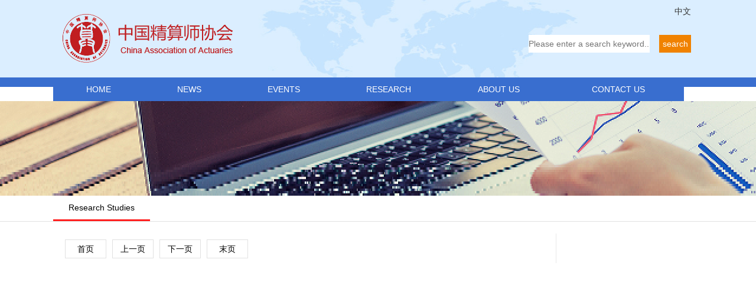

--- FILE ---
content_type: text/html; charset=UTF-8
request_url: http://www.e-caa.org.cn/systemNews/englishList/12
body_size: 21030
content:








<!DOCTYPE HTML PUBLIC "-//W3C//DTD HTML 4.01 Transitional//EN" "http://www.w3.org/TR/html4/loose.dtd">
<html>
<head>


<title>Research Studies</title>

<meta http-equiv="Content-Type" content="text/html; charset=UTF-8"/>
<meta http-equiv="X-UA-Compatible" content="IE=edge,chrome=1">
<meta name="author" content="CSI"/>
<link rel="stylesheet" type="text/css" href="/styles/css/style.css" media="screen, projection"/>
<script type="text/javascript" src="/js/extends/jquery-1.8.2.min.js"></script>
<script type="text/javascript" src="/js/jquery/jquery.SuperSlide.2.1.1.js"></script>
<script type="text/javascript" src="/js/extends/ddsmoothmenu.js"></script>
<script type="text/javascript" src="/js/extends/datePicker/WdatePicker.js"></script>
<!-- 加密 -->
<script type="text/javascript" src="/js/extends/RSA.js" ></script>
<script type="text/javascript" src="/js/extends/BigInt.js"></script>
<script type="text/javascript" src="/js/extends/Barrett.js"></script>
<!-- 表单验证 -->
<link href="/js/extends/jQuery-Validation-Engine/validationEngine.jquery.css" rel="stylesheet" />
<script src="/js/extends/jQuery-Validation-Engine/jquery.validationEngine-zh_CN.js"></script>
<script src="/js/extends/jQuery-Validation-Engine/jquery.validationEngine.js"></script>
<script src="/js/extends/jQuery-Validation-Engine/jquery.selectBox.min.js"></script>
<!-- 编辑器 -->	
<link rel="stylesheet" href="/js/extends/kindeditor-4.1.10/themes/default/default.css" />
<script charset="utf-8" src="/js/extends/kindeditor-4.1.10/kindeditor-min.js"></script>
<script charset="utf-8" src="/js/extends/kindeditor-4.1.10/lang/zh_CN.js"></script>
<!-- 界面grid所用 -->
<link rel="stylesheet" type="text/css" href="/js/extends/datatables/css/jquery.dataTables.css" media="screen"  />
<script type="text/javascript" src="/js/extends/datatables/js/jquery.dataTables.js" ></script>
<script type="text/javascript" src="/js/extends/datatables/datatables.local.js"></script>
<!-- form表单所用样式 -->
<script type="text/javascript" src="/js/extends/others.js" ></script>
<link rel="stylesheet" href="/styles/css/service_common.css" type="text/css">
<link rel="stylesheet" href="/styles/css/member.css" type="text/css">
<script type="text/javascript" src="/js/extends/artDialog/artDialog.source.js?skin=default"></script>
<script type="text/javascript" src="/js/extends/artDialog/iframeTools.source.js"></script>
<!-- uploadify插件 -->
<link href="/js/extends/uploadify-v3.2.1/uploadify.css" rel="stylesheet" type="text/css" />
<script type="text/javascript" src="/js/extends/uploadify-v3.2.1/jquery.uploadify.min.js"></script>
<!-- jqueryUI dialog -->
<script type="text/javascript" src="/js/extends/jquery-ui-1.11.4.custom/jquery-ui.js"></script>
<link rel="stylesheet" href="/js/extends/jquery-ui-1.11.4.custom/jquery-ui.css" type="text/css">


<script type="text/javascript">
	var contextPath = "";
	(function() {
		var oldajaxfuc = jQuery.ajax;
		jQuery.extend({
			ajax: function( url, options ){
				// If url is an object, simulate pre-1.5 signature
				if ( typeof url === "object" ) {
					options = url;
					url = undefined;
				}
				
				var oldSuccessFunc = options.success;
				options.success = function(ret) {
					if(ret != null && typeof(ret.sessionTimeout) != "undefined" && ret.sessionTimeout) {
						var win = window.parent || window;
						win.location.href = "/toMemberLogin";
						return;
					} else {
						oldSuccessFunc.apply(this, arguments);
					}
				}
				
				oldajaxfuc(url, options);
			}
		});
	})();
	function isNull(arg1)
	{
	 return !arg1 && arg1!==0 && typeof arg1!=="boolean"?true:false;
	}
</script>
<!-- showInfo -->
<!-- jQuery chart -->
<script type="text/javascript" src="/js/extends/Chart.js-master/Chart.min.js"></script>

<!-- 主线测试利用百度统计访问量 -->
<!--
<script>
var _hmt = _hmt || [];
(function() {
  var hm = document.createElement("script");
  hm.src = "https://hm.baidu.com/hm.js?6233aaefe45c59a2fd84836d5160ff1f";
  var s = document.getElementsByTagName("script")[0]; 
  s.parentNode.insertBefore(hm, s);
})();
</script>
 -->
<!-- 生产环境利用百度统计访问量 -->
<script>
var _hmt = _hmt || [];
(function() {
  var hm = document.createElement("script");
  hm.src = "https://hm.baidu.com/hm.js?bc0cc70248a8aedd69c296757b34d80f";
  var s = document.getElementsByTagName("script")[0]; 
  s.parentNode.insertBefore(hm, s);
})();
</script>


<link rel="stylesheet"	href="/styles/css/news.css" />
<link rel="stylesheet"	href="/styles/css/talent_develop.css" />
<link rel="stylesheet"	href="/styles/css/column mag.css" />
<script charset="utf-8"	src="/js/extends/script.js"></script>
<script type="text/javascript" src="/js/extends/smartpaginator/smartpaginator.js" ></script>
<link rel="stylesheet" href="/js/extends/smartpaginator/smartpaginator.css" type="text/css">
</head>

<body>
	






<!DOCTYPE HTML PUBLIC "-//W3C//DTD HTML 4.01 Transitional//EN" "http://www.w3.org/TR/html4/loose.dtd">
<html>
<head>
	<title>blank</title>
	<meta http-equiv="Content-Type" content="text/html; charset=utf-8">
	<script src="/js/extends/en_js/ddsmoothmenu_m.js"></script>
	<script>
	ddsmoothmenu_m.init({
	mainmenuid: "smoothmenu1", //menu DIV id
	orientation: 'h', //Horizontal or vertical menu: Set to "h" or "v"
	classname: 'ddsmoothmenu_m', //class added to menu's outer DIV
	//customtheme: ["#1c5a80", "#18374a"],
	contentsource: "markup" //"markup" or ["container_id", "path_to_menu_file"]
})
</script>

	
</head>
<body>
 <!--------header开始 -------->
 
 <div class="header">
	<div class="wrapper">
		<a href="/englishIndex"><div class="logo"></div></a>
        
		<div class="tools">
					<!--<span style=" margin-right: 20px; color:#333333;">Tuesday,May 5,2015</span>-->
		            <span><a href="/">中文</a></span>
                    <div class="clear"></div>
                    <ul style="width: 275px; float: right; margin-right: 20px;">
                        <li class="logo_2">
                       		<form id="searchForm" action="/searchE" method="post">
                            	<input id="searchStr" name="searchStr" type="text" placeholder="Please enter a search keyword..." onkeyup = "ValidateValue(this)">
                            </form>
                            <a class="sousuo" href="javascript:void(0);" onclick="sousuo()"> search</a>
                        </li>
                    </ul>
        </div>
        <div class="clear"></div>
      </div>
	</div>  
  <div class="menu">
	     <div id="smoothmenu1" class="ddsmoothmenu_m" >
		
             <ul style="width: 1100px;">
             		<li ><a href="/englishIndex" >HOME</a></li>
                    
                    <li ><a href="/systemNews/englishList/4">NEWS</a></li>
                    
                    <li ><a href="/systemNews/englishList/10" >EVENTS</a></li>
                    
                    <li><a href="">RESEARCH</a>
                    <ul>
                    <li><a class="sel_tab" href="/systemNews/englishList/12">RESEARCH</a></li>
                    <li style="width: 188px;"><nobr><a class="sel_tab" href="">Experience Study</a></nobr>
                       <ul class="sel_tab2">
						<a class="sel_tab1"  href="/lifeBasicAreaEN">Life Table</a>
                       </ul>
                    </li>
                    </ul>
                   </li>
                    
                    
                    <li >
                      <a href="/enAssociationIntroduction/1">ABOUT US</a> 
                        
                        
                        
			         </li>
                    
                    <li><a href="/toEnContactUs"  target="_blank" style=" padding:12px 66px;">CONTACT US</a></li>
                
             
             
             
             
             
                    
              </ul>
		    <br style="clear: left" />
	     </div>
        </div>
 
 
 
<!-------header结束--------->
<!---------menu 开始--------->
<!-- <div class="menu">
	<div id="indexnavmenu" class="ddsmoothmenu">
		<ul id="smoothmenu_first">
			
		</ul>
		<br style="clear: left" />
	</div>
</div>-->
<!---------menu 结束----------- -->

</body>
</html>
<script>
	function sousuo(){
		var form = $("#searchForm");
		$("#searchForm").submit();
		 //window.location.href="/search?str="+$("#searchStr").val(); 
	}
	 function ValidateValue(textbox)
     {
          var IllegalString = "\`~!#！（）《》：——_？“@……￥$%^&*()+{}|\\:\"<>?-=/,\'";
          var textboxvalue = textbox.value;

          var index = textboxvalue.length - 1;
          
          var s = textbox.value.charAt(index);
          
          if(IllegalString.indexOf(s)>=0)
          {
             s = textboxvalue.substring(0,index);
             textbox.value = s;
          }
     }
</script>
	<!--------面包屑开始 -------->
	<div class="xhsddm">
		<div class="xhsddm_title news_bg"> <!-- news_bg -->
			<div class="xhpad_tbrl">
			
			
				
				<input type="hidden" id="newsType" name="newsType" value="12"/>
			
			</div>
			<!-- <div class="toolbar01"></div> -->

		</div>
	</div>
	<!--------面包屑结束 -------->

	<!-----内容开始--------->
	<!-----二级菜单标题开始--------->
	<div class="header2_bd">
		<div class="menu2">
			<div id="smoothmenu1" class="ddsmoothmenu2">
				<ul id="type_ul">
					
					
					<li><a class="on" href="/systemNews/englishList/12">Research Studies</a></li>
					
					
				</ul>
				<br style="clear: left" />
			</div>
		</div>
		<!-----二级菜单标题结束--------->
		<div class="wrapper">
			<div class="fl main_left">
				
			
				
				
				
				<div id="infoDiv"></div>
				<div id="meetingInfoPager" style="margin: auto;float: left;"></div>
			</div>
			<div class="fr main_right">
				<!-----右栏--------->
	 				<iframe src="/pages/common/enCommon_right.jsp"  title="" frameborder="0" width="220" height="700" scrolling="no" ></iframe>
			</div>
		</div>

	</div>
</body>
	<link rel="stylesheet" href="/styles/css/En_style.css">
	






<!DOCTYPE HTML PUBLIC "-//W3C//DTD HTML 4.01 Transitional//EN" "http://www.w3.org/TR/html4/loose.dtd">
<html>
<head>
	<title>blank</title>
</head>

<body>
 <!----友情链接---->
   <!--  <div class="wrapper">
    	<div class="link ">
	    	友情连接：
	    	<span><a href="http://www.circ.gov.cn"  target="_blank">中国保险监督管理委员会</a></span>     
	    	<span><a href="http://www.iachina.cn" target="_blank"> 中国保险行业协会 </a></span>   
	    	<span><a href="http://wwww.isc-org.cn" target="_blank">中国保险学会 </a></span>
	    	<span><a href="http://www.chinanpo.gov.cn" target="_blank"> 中国社会组织网</a></span>
	    	<span><a href="http://www.actuaries.org" target="_blank"> 国际精算协会</a></span>
	    	<span><a href="http://www.soa.org" target="_blank"> 北美精算学会</a></span>
	    	<span><a href="http://www.actuaries.org.uk" target="_blank"> 英国精算师协会</a></span>
	    	<span><a href="http://www.casact.org" target="_blank"> 北美财险精算学会</a></span>
    	</div>
   </div> -->
	<!--footer开始-->   
<!-----link开始---->
    <div class="wrapper">
    	<div class="En_link ">
	    	 <h1>Links<span class="r_link"></span><span class="l_link"></span></h1>
             <div class="Enindex_img">
                 <ul>
                       	<a href="http://www.circ.gov.cn"  target="_blank"> <li>
                            <img src="/styles/images/english/En_link01.png">
                            <p>CIRC</p>
                           </li>
                         </a>
                        
                         <a href="http://www.actuaries.org" target="_blank">
                           <li>
                                <img src="/styles/images/english/En_link03.png">
                                <p>IAA </p>
                           </li>
                           </a>
                         
                      
                   
                 </ul>
              </div>
	    	
    	</div>
        
    </div>

	<div class="footer mart_60" style=" height: auto;" >
	<p class="copyright">
			<img  src="/styles/images/beian.png" style="width: 14px; height: 14px; "/>
		京公网安备 11010102002108号   <a style="color: white;" href="https://beian.miit.gov.cn" target="_blank">京ICP备09013745号-1</a>
		<br>
	Address: Room 801 Tower E, the Global Trade Center, No.36 the North Third Ring East, Dongcheng District, Beijing, China 
        <br>
    Tel:  +86-10-50959150&nbsp;&nbsp;&nbsp;&nbsp;&nbsp;&nbsp;Fax:+86-10-50959155&nbsp;&nbsp;&nbsp;&nbsp;&nbsp;&nbsp;Post code: 100013&nbsp;&nbsp;&nbsp;&nbsp;
     Copyright © &nbsp;&nbsp;China Association of Actuaries All Rights Reserved Website by Chinasofti
        <br>
        	  <a style="color: blue;" href="https://trustsealinfo.websecurity.norton.com/splash?form_file=fdf/splash.fdf&dn=www.e-caa.org.cn&lang=en" target="_blank">
		<img  src="/styles/images/verisign.png" style="width: 23px; height: 9px; "/></a>&nbsp;&nbsp;
     <span id="perNumber"></span>&nbsp;&nbsp; Visits
	</p>
   </div>
<!--footer结束-->
</body>
</html>
<script type="text/javascript">
	$(function(){
		//获取访问数量 
		$.ajax({
			url:"/websitePV/selectWebsitePV",
			method:"POST",
			async:false,
			success:function(data,textStatus){
				$("#perNumber").html(data["result"]);
			}
		})
	})

</script>
</html>
<script type="text/javascript">
var pageNum=1;
var pageSize =8; 
var flag = true;
var totalCount ;
	var newsType=$("#newsType").val();
	
	window.onload = function(){
		var backgroundImage;
		 if(newsType == '1'){	//人才培养：考试新信息
			 backgroundImage = "/styles/images/background/talent_bg.png";
		}else if(newsType == '4' || newsType == '11' || newsType == '10' ){	//动态要闻:协会动态,行业要闻
			backgroundImage = "/styles/images/background/news_bg.png";
		}else if(newsType == '23' || newsType == '17' || newsType == '17'){	//会员支持：职位信息，会员通知，会员动态
			backgroundImage = "/styles/images/background/support_bg.png";
		}else if(newsType == '12' || newsType == '13'){	//研究资源：专业研究，经验分析

			backgroundImage = "/styles/images/background/resource_bg.png";
			
		}else if(newsType == '19' || newsType == '22'){	//专栏刊物：专栏观点，精算刊物
			backgroundImage = "/styles/images/background/mag_pictop.png";
		}else if(newsType == '14' || newsType == '15'){	//国际交流：交流合作，会晤交流
			backgroundImage = "/styles/images/background/conf_bg1.png";
		}else if(newsType == '20' || newsType == '21'){	//动态要闻：专业标准，行业规范
			
			backgroundImage = "/styles/images/background/standard_bg.png";
			
		}
			$(".news_bg").css("background","url("+backgroundImage+") no-repeat");
 
			queryInfo();
			initpaginator();
	}
	function queryInfo(){
		$.ajax({
			url: "/systemNews/getNewsInfo/englishInformationIndex?newsType="+newsType+"",
			type: "POST",
			data: {"pageNo":pageNum,"pageSize":pageSize},
			cache:false,
			async:false,
			success: function(data, textStatus, jqXHR){
				totalCount = data.records;
				var rowsData = data.rows;
				$("#infoDiv").html("");
				if(newsType=="19"){
					for(var i = 0;i < rowsData.length;i++){
						var item = rowsData[i];
						$("#infoDiv").append("<div class='t_tstinform' 	onMouseOver=this.className='t_tstinform_hover' onMouseOut=this.className='t_tstinform'>"+
								"<div class='t_tstinform_l'><div class='date'><span>"+item.day+"<br></span>"+item.month+"<br>"+item.year+"<br></div></div>"+
								"<div class='t_tstinform_r'>"+
								"<h1><a class='col_comn_a' href='/systemNews/englishShow/"+item.informationId+"' target='_blank' >"+item.informationTitle+"</a></h1><h2 class='col_comn_a'>"+item.informationIntro+"</h2>"+
								"</div></div>");
					}
					
				}else{
					for(var i = 0;i < rowsData.length;i++){
						var item = rowsData[i];
						$("#infoDiv").append("<div class='t_tstinform' 	onMouseOver=this.className='t_tstinform_hover' onMouseOut=this.className='t_tstinform'>"+
								"<div class='t_tstinform_l'><div class='date'><span>"+item.day+"<br></span>"+item.month+"<br>"+item.year+"<br></div></div>"+
								"<div class='t_tstinform_r'>"+
								"<h1><a class='col_comn_a' href='/systemNews/englishShow/"+item.informationId+"' target='_blank'>"+item.informationTitle+"</a></h1><p class='col_comn_a'>"+item.informationIntro+"</p></div></div>");
					}
					
				}
				
			}
		});
		}
function moreClick(){
	pageNum++;
	$.ajax({
		url: "/systemNews/getNewsInfo/englishInformationIndex?newsType="+newsType+"",
		type: "POST",
		data: {"pageNo":pageNum,"pageSize":"10"},
		cache:false,
		success: function(data, textStatus, jqXHR){
			if(newsType=="19"){
				$(data).each(function(i,item){
					$("#moreDiv").before("<div class='t_tstinform' 	onMouseOver=this.className='t_tstinform_hover' onMouseOut=this.className='t_tstinform'>"+
							"<div class='t_tstinform_l'><div class='date'><span>"+item.day+"<br></span>"+item.month+"<br>"+item.year+"<br></div></div>"+
							"<div class='t_tstinform_r'>"+
							"<h1><a class='col_comn_a' href='/systemNews/englishShow/"+item.informationId+"' target='_blank' >"+item.informationTitle+"</a></h1><h2 class='col_comn_a'>"+item.informationIntro+"</h2>"+
							"</div></div>");
				})
			}else{
				$(data).each(function(i,item){
					$("#moreDiv").before("<div class='t_tstinform' 	onMouseOver=this.className='t_tstinform_hover' onMouseOut=this.className='t_tstinform'><div class='t_tstinform_l'><div class='date'><span>"+item.day+"<br></span>"+item.month+"<br>"+item.year+"<br></div></div><div class='t_tstinform_r'><h1>"+"<a class='col_comn_a' href='/systemNews/englishShow/"+item.informationId+"' target='_blank'>"+item.informationTitle+"</a></h1><p class='col_comn_a'>"+item.informationIntro+"</p></div></div>");
				})
			}
			if(data=='' || data==undefined || data==null){
				$("#moreA").html("");/* Has been loaded all */
				$('#moreA').attr('href','javascript:void(0)'); 
				pageNum=1;
			}
		}
	});
	
}


function find(type,obj){
	newsType = type;
	$.ajax({
		url: "/systemNews/getNewsInfo/index?newsType="+type+"",
		type: "POST",
		data: {"pageNo":pageNum,"pageSize":pageSize},
		cache:false,
		async:false,
		success: function(data, textStatus, jqXHR){
			totalCount = data.records;
			var rowsData = data.rows;
			$("#infoDiv").html("");
			if(type == "19"){
				for(var i = 0;i < rowsData.length;i++){
					var item = rowsData[i];
					$("#infoDiv").append("<div class='t_tstinform' 	onMouseOver=this.className='t_tstinform_hover' onMouseOut=this.className='t_tstinform'>"+
							"<div class='t_tstinform_l'><div class='date'><span>"+item.day+"<br></span>"+item.month+"<br>"+item.year+"<br></div></div>"+
							"<div class='t_tstinform_r'>"+
							"<h1><a class='col_comn_a' href='/systemNews/englishShow/"+item.informationId+"' target='_blank'>"+item.informationTitle+"</a></h1><h2 class='col_comn_a'>"+item.informationIntro+"</h2>"+
							"</div></div>");
				}
				
			}else{
				for(var i = 0;i < rowsData.length;i++){
					var item = rowsData[i];
					$("#infoDiv").append("<div class='t_tstinform' 	onMouseOver=this.className='t_tstinform_hover' onMouseOut=this.className='t_tstinform'>"+
							"<div class='t_tstinform_l'><div class='date'><span>"+item.day+"<br></span>"+item.month+"<br>"+item.year+"<br></div></div>"+
							"<div class='t_tstinform_r'>"+
							"<h1><a class='col_comn_a' href='/systemNews/englishShow/"+item.informationId+"' target='_blank'>"+item.informationTitle+"</a></h1><p class='col_comn_a'>"+item.informationIntro+"</p></div></div>");
				}
				
			}
			/* $("#infoDiv").append("<div class='t_more1' id='moreDiv'><a href='javascript:moreClick()' id='moreA'>more</a></div>"); */
			initpaginator();
		}
	});
	$("#type_ul li a").removeClass("on");
	$(obj).addClass("on");	
}
function initpaginator(){
	$('#meetingInfoPager').smartpaginator({ totalrecords: totalCount,
		recordsperpage:pageSize,
        length:8,
        theme: 'white', 
        next: '下一页',
        prev: '上一页', 
        first: '首页', 
        last: '末页',
        display:'single',
        controlsalways:true,
        onchange: function(newPage) {
        	pageNum = newPage;
    		flag = false;
        	queryInfo();
          }
	});
}
</script>










--- FILE ---
content_type: text/html; charset=UTF-8
request_url: http://www.e-caa.org.cn/pages/common/enCommon_right.jsp
body_size: 372
content:







<!DOCTYPE HTML PUBLIC "-//W3C//DTD HTML 4.01 Transitional//EN" "http://www.w3.org/TR/html4/loose.dtd">
<html>
<head>
<meta http-equiv="Content-Type" content="text/html; charset=utf-8">
<title></title>
<link rel="stylesheet"	href="/styles/css/style.css"/>
</head>
	<body>
	  <div class="xhmod-detail" >
	    
	    
      </div>
	</body>
</html>


--- FILE ---
content_type: text/css; charset=UTF-8
request_url: http://www.e-caa.org.cn/styles/css/style.css
body_size: 46871
content:

html,body,h1,h2,h3,h4,h5,div,p,ul,img,ol,dl,dt,dd,fieldset,strong,q,i,em,sub,sup {
	margin: 0; 
	padding: 0;
	list-style: none;
	font-style: normal;
	border: 0 none;
	font-weight: normal;
	
}
button{ 
	border:0px; 
	cursor: pointer;
	overflow:visible; 
	width: auto;
	filter:chroma(color=#000000);
	hidefocus="hidefocus"}
input,form{
	padding: 0;
	margin: 0;
	border: 0px;
	outline:0px;
}

select {
	padding: 0;
	margin: 0;
	border: 0px;
	
}

table { border-collapse:collapse; border-spacing:0}
body {
	font-family: "Helvetica Neue", Helvetica, "STheiti", "Microsoft Yahei", "SimHei", Arial, Tahoma, sans-serif, serif;
	font-size: 90%;
	-webkit-text-size-adjust: none;
	color: #666;
/* 	max-width: 1680px;
    min-width: 1100px; */
}

a{text-decoration:none;color:#333333;}
a:hover, a:active, a:focus{text-decoration:none;color: #e02626; cursor: pointer;}
a:active{color:#aaa;}



/* clear fix */

.cf:before,.cf:after {
	content: "";
	display: table
}
.cf:after {
	clear: both
}

.clear {
	clear: both;
}


/*字号与颜色以及边框*/
.lv {
	color: #0aa344;
}
.fontblod{ font-weight: bold;}
.bdblue{border-bottom: 1px solid #3288ff;}
/*布局间距样式*/
.wrapper {
	clear: both;
	margin: 0 auto;
	width: 1100px;
}

.fr {
	
    float: right;  
}
.fl {
	
	float: left;
}
.center{ margin: 0 auto;}
.position_re{ position: relative;}
.position_ab{ position: absolute;}

/* 边距*/
.pb10{padding-bottom:10px;}
.pb20{padding-bottom:20px;}
.pt30{padding-top:30px;}
.pl30{ padding-left: 30px;}
}
.w198{ width: 198px;}
.w200{ width: 200px;}
.w244{ width: 244px;}
.w252{ width: 252px;}
.w190{ width: 190px;}
.w210{ width: 210px;}
.w311{ width: 308px;}
.w300{ width: 300px;}
.w368{ width: 363px;}
.w440{ width: 440px;}
.w428{ width: 428px;}
.w150{ width: 150px;}
.w170{ width: 170px;}
.w165{ width: 165px;}
.w120{ width: 120px;}
.w100{ width: 100px;}
.w110{ width: 110px;}
.w113{ width: 113px;}
.w130{ width: 130px;}
.w140{ width: 140px;}
.w90{ width: 90px;}
.w57{ width: 57px;}
.w182{width: 182px;}
.w342{width: 342px;}
.w354{width: 354px;}
.w648{width: 648px;}
.mtb3{ margin: 3px 0px;}

.mb30{ margin-bottom:30px;}
.mb20{ margin-bottom:20px;}
.mb25{ margin-bottom:25px;}
.mb10{ margin-bottom:10px;}
.mb0{ margin-bottom:-10px;}
.mbnone{ margin-bottom:0px!important;}

.mt20{ margin-top:20px;}
.mt5{ margin-top:5px;}
.mrt14{margin-top: 14px;}
.mrt11{margin-top: 11px;}
.mt10{margin-top:10px;}
.mt50{margin-top:50px;}
.ml60{ margin-left: 60px;}
.mr25{ margin-right: 25px;}
.mr20{ margin-right: 20px;}
.mr30{ margin-right: 30px;}
.mr55{ margin-right: 55px;}
.mr90{ margin-right: 90px;}
.mr110{ margin-right: 110px;}
.mrr5{ margin-right: 5px;}
.mr6{ margin-right: 6px;}
.mr13{ margin-right: 13px;}
.mr3{ margin-right: 3px;}
.mr50{margin-right: 50px;}
.mr10{margin-right: 10px;}
.inf{display: inline-flex;}

.mlr{ margin: 0px 8px;}

/* 字体大小与颜色*/
.black{ color: #333333;}
.blue{ color: #2874ff;}
.red{ color: red!important;}
.f20{ font-size: 20px;}
.f15{ font-size: 15px;}

/* border*/
.br0{ border-right: none!important;}
.bb0{ border-bottom: none!important;}
.border_none{ border: none!important;}

/* header */
.header{ 
	  background: url(../images/header_bg.jpg) repeat-x;
	  height: 131px;
	  }
/* toolbar */
	.tools{ 
	    width: 760px;
		height:131px;
		background: url(../images/header_rg.jpg) no-repeat;
		float: right;
		text-align: right;
		}
	.tools span a{ 
	   margin-right: 20px;
	   padding-top: 10px;
	   display:inline-block;
	 }
/* logo */
	.logo {
		background: url(../images/logo.png) left center no-repeat;
		height: 131px;
		width: 340px;
		line-height: 131px;
		display: inline-block;
		float: left;
		
	}
.logo a {
		display: inline-block;
	}
 

/* footer */
.footer {
	clear: both;
	padding: 20px 0;
	text-align: center;
	background-color: #4e4e4e;
	border-top: 2px solid #42a2fe;
	height: 100px;
	width: 100%;
	
}
.copyright {
	color: white;
	font-size: 12px;
	line-height: 40px;
}

/* 内容部分 */

.main{
	clear: both;
	width: 100%;
	height: auto;
}

/* 菜单 */
.menu{ width: 100%;background: #396ecf;}
.ddsmoothmenu {
	font-size: 14px;
	background: #396ecf;
	width: 1100px;
	margin: 0 auto;
}

.ddsmoothmenu ul {
	z-index: 100;
	margin: 0 auto;
	padding: 0;
	list-style-type: none;
	
}
.ddsmoothmenu ul li {
	position: relative;
	display: inline;
	float: left;
	
}

.ddsmoothmenu ul li a {
	display: block;
	background: #396ecf;
	color: white;
	padding: 12px 23px;
	color: #2d2b2b;
	text-decoration: none;
	text-align: center;
	
}
.ddsmoothmenu ul li a.on {
	background: orange;
}
*html .ddsmoothmenu ul li a {
	display: inline-block;
}
.ddsmoothmenu ul li a:link,
.ddsmoothmenu ul li a:visited {
	color: white;
}
.ddsmoothmenu ul li a.selected {
	background: orange;
	color: white;
}
.ddsmoothmenu ul li a:hover {
	background: orange;
	color: white;
}
.ddsmoothmenu ul li ul {
	position: absolute;
	left: 0;
	display: none;
	visibility: hidden;
}
.ddsmoothmenu ul li ul li {
	display: list-item;
	float: none;
	background: white;
	margin-right: 0px!important;
}
.ddsmoothmenu ul li ul li ul {
	background: orange;
	top: 0;
}
.ddsmoothmenu ul li ul li a {
	font-size: 13px;
	min-width: 81px;
	padding: 10px;
	margin: 0;
	border-top-width: 0;
	background: orange;
}
.sel_tab {
	border-left: 1px solid orange !important;
	border-top: 1px solid orange !important;
	border-bottom: 1px solid orange !important;
}

.sel_tab:hover {
	background: white !important;
	color: orange !important;
	border-top: 1px solid orange !important;
	border-bottom: 1px solid orange !important;
	border-left: 1px solid orange !important;
}

.sel_tab1 {
	background: white !important;
	color: black !important;
	border-bottom: 1px solid #efefef !important;
	border-left:1px solid orange;
} 
.sel_tab1 li{
	border-bottom: 0px solid #efefef !important;
} 
.sel_tab1:hover {
	color:  orange !important;
}
.sel_tab2 {
	border-bottom: 1px solid orange;
	border-right: 1px solid orange; 
	border-top:1px solid orange;
} 
.sel_tab2 li{
	margin-right: 0px !important;
} 

.sel_tab2 li:last-child a{
	border-bottom: 0px solid gray !important;
} 
.sel_tab2 li:first-child a{
	border-left: 0px solid orange !important;
} 

.selected11 {
	background: white !important;
	color: orange !important;
	border-right: 1px solid orange !important;
	border-top: 1px solid orange !important;
	border-bottom : 1px solid orange !important;
}
*html .ddsmoothmenu {
	height: 1%;
}
.downarrowclass {
	position: absolute;
	top: 19px;
	right: 7px;

}


/* banner-box */
.banner-box{
	width:100%;
	height:380px;
	position:relative;
	overflow:hidden;}
.banner-box .bd{ 
	width:100% !important;
	 }
.banner-box .bd li .m-width {
	margin:0 auto;
    overflow:hidden;
    width: 100%; 
    height: 100%;
    }
.banner-box .bd li .m-width img { 
	width: 100%;
	}
.banner-box .bd li{
	width:100% !important;
	height:360px;
	}
.banner-box .bd li a{
	display:block;
	background-size:auto;}
	

.banner-btn{
	width:1210px;
	position:absolute;
	top:120px;
	left:50%;
	margin-left:-605px;
	}
.banner-btn a{
	display:block;
	width:49px;
	height:104px;
	position:absolute;
	top:0;
	filter:alpha(opacity=40);
	-moz-opacity:0.4;
	-khtml-opacity:0.4;
	opacity:0.4;}
.banner-btn a.prev{
	left:60px;
	background:url(../images/foot.png) no-repeat 0 0;
	} 
.banner-btn a.next{
	right:60px;
	background:url(../images/foot.png) no-repeat -49px 0;
	}

.banner-box .hd {
	position:absolute;
	top:210px;
	left:537px;}
.banner-box .hd ul li{
	width:12px;
	height:12px;
	border-radius :50%;
	text-indent:-9999px;
	margin-right:20px;
	background:#ccc;
	float:left;
	cursor:pointer;}
.banner-box .hd ul li.on{
	background:orange;
	}


/*  dynamic state */
.main_grey {
	clear: both;
	width: 100%;
	background-color: #f6f6f6;
	padding: 35px 0px;
}
/* 2015-08-27修改*/
.dynamic {
	margin: 0 auto;
	width: 1020px;
	height: 240px;
	
}
.dynamic_l{
     height: 222px;
     width: 395px;
     float: left;
}
.dynamic_l .dyti{
	background-color:#000000;
	filter:alpha(opacity=50);
	-moz-opacity:0.5;
	-khtml-opacity:0.5;
	opacity:0.5;
	zoom: 1;
    opacity: 0.5;  
	font-size: 14px;
	width: 100%;
	position: relative;
	top: 186px;
	height: 36px;
  }
 
.dynamic_l p{
	color: white;
	line-height: 36px;
	text-align: center;
	position: relative;
	top: 150px;
	height: 35px;
	}

/*
.dynamic_r{
	 height: 222px;
	 width: 400px;
	 float: right;
               }
*/

.dynamic_r{ float: left; margin-left: 50px}
               
h1{  
	font-size: 23px; 
	line-height: 40px;
    color: black;
    
    }
    
h2{  
	font-size: 18px; 
	line-height: 33px;
	width: 200px;
    color: grey;
    
    }
   
.dynamic_r ul li{
	 height: 40px;
	 line-height: 40px;
	 font-size: 14px;
	 /*2015-08-27修改*/
	 width: 510px;
               }
.dynamic_r ul li span{
	 float: right;
               }
.dynamic_r ul li span.fl{
	 float: left;
               }
.more{ 
   background: url(../images/more.png)  left center no-repeat; 
   width: 85px; 
   height: 30px;
   line-height: 30px;
   text-indent: 25px;
   /*2015-08-27修改*/
   /* float: left;
   margin-left: 432px; */
  }


/*  news */
.announce,.announce_hover,.news,.news_hover,.test,.test_hover{ 
	height: 443px;
	width: 526px;
	display: inline-block;
	*float: left;
}
.announce{ 
	background: url(../images/announce.png) no-repeat;
}
.announce_hover{ 
	background: url(../images/announce_hover.png) no-repeat;
}
.news{ 
	background: url(../images/news.png) no-repeat;
}
.news_hover{ 
	background: url(../images/news_hover.png) no-repeat;
}

.test{ 
	/* background: url(../images/test.png) no-repeat; */
}
.test_hover{ 
	background: url(../images/test_hover.png) no-repeat;
}
.pdtb30{ padding: 30px 0px;}
.ml22{ margin-left: 40px;}
.news_top{ 
    width: 80px;
    height: 120px;
    margin: 25px auto;
    }
h3{ 
 	font-size: 16px; 
    font-weight: bold;
    color: #515151;
    text-align: center;
    padding-top: 95px;
    }
.news_list ul{
	font-size: 14px;
	width:460px;
	height:150px ;
	margin: 30px 25px 35px 30px;
}
.news_list ul li{
	height:38px ;
}




/*tab*/
.cf:after{
	content:"";
	clear:both;
	display:block;
	height:0;
	overflow:hidden;
	}
.cf{
	zoom:1;
	}


/* case */
.case{
    background:#fff;
    padding:15px 20px;
    width:660px;
}

.hz_img{ 
	 width: 390px;
	 background: url(../images/baokan.png) no-repeat ;
	 height: 214px; 
	 display: inline;
	 position: relative; 
	 }
/*7-15修改*/
.hz_title{
	position: absolute;
	color: white;
	line-height: 36px;
	text-align: center;
	position: relative;
	top: 142px;
	height: 35px;
	}
.hz_title a{
	color: white;
	}	
.hz_tit{
	background-color:#000000;
	filter:alpha(opacity=50);
	-moz-opacity:0.5;
	-khtml-opacity:0.5;
	opacity:0.5;
	zoom: 1;
    opacity: 0.5;  
	font-size: 14px;
	width: 100%;
	position: relative;
	top: 178px;
	height: 36px;
}	
.tab_more a{
	color: red;
	cursor: pointer;
	position: relative;
	top: 3px;
}
/*7-15修改*/	




.case .title{
	height:20px;
	border-bottom:2px solid #e7e7e7;
	padding-bottom:10px;
	}
.case .title h2{
	font-size:20px;
	
}
.case .title-list{
	position:relative;
	top:6px;
	
	}
.case .title-list li{
	width:218px;
	line-height:20px;
	text-align:center;
	float:left;
	display:inline;}
.case .title-list li.on{
	color:#ff1717;
	font-weight:bold;
	cursor: pointer;
	}
.case .title-list p{
	position:absolute;
	top:24px;
	left:0px;
	width:220px;
	height:12px;
	border-top:3px solid #ff1717;
	overflow:hidden;
	text-align:center;
	}
.case .title-list b{
	border-color: #ff1717 #fff #fff;
    border-style: solid dashed dashed;
    border-width:9px;
    display: inline-block;
    font-size: 0;
    height: 0;
    margin-top: -3px;
    overflow: hidden;
    width: 0;
	}
.product{
	height:130px;
	position:relative;
	overflow:hidden;
	display:none;
	margin-top:20px;
	}
.product ul{
	position:absolute;
	left:0px;
	}
.product-wrap .show{
	display:block;
	}
.product-wrap .product li{
	margin-left:13px;
	transition:0.4s;
	-webkit-transition:0.4s;
	-moz-transition:0.4s;
	-o-transition:0.4s;
	-ms-transition:0.4s;
	}
.product-wrap .product li.ml0{
	margin-left:0px;
	}
.product-wrap .product li a.imgwrap{
	display:block;
	width:206px;
	height:110px;
	background:#fff;
	text-align:left;
	}
.product-wrap .product li p{
	padding-left:15px;
	color:#666666;
	line-height:22px;
	}
.product-wrap .product li p a{
	color:#666666;
	text-decoration:none;
	}
	
.product-wrap .product li p a:hover{
	color:#ff6600;
	text-decoration:none;
	}

.product-news{
	width: 435px;
	height: 130px;
     }
  
.product-news-tit { 
	color: #ff1717; 
	font-size: 17px; 
	}

.product-news dl{
	width: 422px;
	margin: 10px 0px;
}
.product-news dt{
	background: url(../images/pro_iocn.png) left center no-repeat  ;
	text-indent: 10px;
	height: 26px;
	line-height: 26px;
}
.product-Volunteer,.product-member,.product-research{
	 height: 146px;
	 margin-top: 10px;
	 display:inline-block;
	 *float:left;
	 
}
.tit{
	background-color:#000000;
	filter:alpha(opacity=50);
	-moz-opacity:0.5;
	-khtml-opacity:0.5;
	opacity:0.5;
	zoom: 1;
    opacity: 0.5;  
	font-size: 14px;
	width: 100%;
	position: relative;
	top: 110px;
	height: 36px;
	
}
.tit_text{
	color: white;
	line-height: 36px;
	text-align: center;
	position: relative;
	top: 75px;
	height: 35px;
	}
.tit_text a{
	color: white;
	cursor: pointer;
	}

.product-Volunteer{
	width: 390px;
	background: url(../images/Volunteer.png) no-repeat;
	}
.product-member{
	 width: 374px;
	background: url(../images/member.png) no-repeat;
	}
.product-research{
	 width: 316px;
	background: url(../images/research.png) no-repeat;
	}
	
/* 会员单位展示 */
.displaytitle{
  background: url(../images/member_display.png) no-repeat;
  width:425px ;
  height: 66px;
  margin: 32px auto;
}

.case2{
    background:#fff;
    width:1100px;
    padding-bottom: 20px; 
    height: auto;
}

.case2 .title2{
	height:20px;
	border-bottom:2px solid #e7e7e7;
	padding-bottom:10px;
	}
.case2 .title2 h2{
	font-size:20px;
	
}
.case2 .title-list2{
	position:relative;
	top:6px;
	width: 100%;
	font-size: 16px;
	}
.case2 .title-list2 li{
	width:268px;
	line-height:20px;
	text-align:center;
	float:left;
	display:inline;
	}
.case2 .title-list2 li.on2{
	color:#ff1717;
	font-weight:bold;
	cursor: pointer;
	}
.case2 .title-list2 p{
	position:absolute;
	top:24px;
	left:0px;
	width:268px;
	height:12px;
	border-top:3px solid #ff1717;
	overflow:hidden;
	text-align:center;
	}
.case2 .title-list2 b{
	border-color: #ff1717 #fff #fff;
    border-style: solid dashed dashed;
    border-width:13px;
    display: inline-block;
    font-size: 0;
    height: 0;
    margin-top: -3px;
    overflow: hidden;
    width: 0;
	}
.product2{
	height:auto;
	position:relative;
	overflow:hidden;
	display:none;
	margin-top:20px;
	}
.product2_table{
	width: 100%;
	font-size:14px;
	color:#333333;
	border-collapse: collapse;
	}
.product2_table tr{
	height: 60px;
	line-height: 60px;
	}	
	
	
.product2_table td{
	border-bottom: 1px solid #d1d1d1;
	border-right: 1px solid #d1d1d1;
	text-align: center;
	height: 100px;
	width: 200px;
	}
.product2_table td img{
  /*padding:20px ;*/
   	padding:15px 15px 10px 15px ;
  	width:150px ;
  	height: 40px;
	}
.product-wrap2 .show2{
	display:block;
	}

.product-wrap2 .product2 li p{
	padding-left:15px;
	color:#666666;
	line-height:22px;
	}
.product-wrap2 .product2 li p a{
	color:#666666;
	text-decoration:none;
	}
	
.product-wrap2 .product2 li p a:hover{
	color:#ff6600;
	text-decoration:none;
	}

/*2015-07-16 新增  */
.slideGroup{ 
	width:1060px; 
	border:1px solid #ddd;
	text-align:left;  
	}

.slideGroup .parHd{ 
	height:30px; 
	line-height:30px; 
	background:#f4f4f4; 
	padding:0 20px; 
	border-bottom:1px solid #ddd;  
	position:relative;  
	}
.slideGroup .parHd ul{ 
	float:left; 
	position:absolute; 
	left:20px; 
	top:-1px; 
	height:32px;   
	}
.slideGroup .parHd ul li{ 
	float:left; 
	padding:0 15px; 
	cursor:pointer; 
	 }
.slideGroup .parHd ul li.on{ 
	height:30px;  
	background:#fff; 
	border:1px solid #ddd; 
	border-bottom:2px solid #fff;
	 }
.slideGroup .slideBox{ 
	overflow:hidden; 
	zoom:1; 
	padding:10px 0 10px -40px; 
	position:relative; 
	height:106px;  
	}

.slideGroup .sPrev,
.slideGroup .sNext{ 
	position:absolute; 
    top:10px;
    display:block; 
	width:30px; 
	height:79px; 
	z-index: 88;
	/*border:1px solid #ddd; */
	background:url(../images/icoRight.png) center center no-repeat /*#f4f4f4*/;
	background-color:#ffffff;
	 }
	 	 
.slideGroup .sNext{ 
	left:auto; 
	right:0px; 
	z-index: 88;
	background:url(../images/icoLeft.png) center center no-repeat /*#f4f4f4*/;  
	}
.slideGroup .sPrev:hover,
.slideGroup .sNext:hover{ 
	border-color:#f60; 
	 }

.slideGroup .parBd ul{ 
	overflow:hidden; 
	zoom:1; 
	  
	}
.slideGroup .parBd ul li{
	 margin:0 8px; 
	 float:left; 
	 _display:inline;
	  overflow:hidden; 
	  text-align:center; 
	  
	   }
.slideGroup .parBd ul li .pic{ 
	text-align:center; 
	border-right:1px solid #ccc;
	}
.slideGroup .parBd ul li .pic img{
	 width:166px;
	  height:56px; 
	  display:block;  
	  margin:25px 11px; 
	  /*border-right:1px solid #ccc;*/
	   }
.slideGroup .parBd ul li .pic a:hover img{ 
	/*border-color:#999; */
	 }
.slideGroup .parBd ul li .title{
	 line-height:24px;
	    }



/*2015-07-02新增 slidebox滚动图css */
.slideBox{
	width:395px; 
	height:230px;
	overflow:hidden; 
	position:relative; 
	/*border:1px solid #ddd;  */
	}
.slideBox .hd{ 
	height:15px; 
	overflow:hidden; 
	position:absolute; 
	right:5px; 
	bottom:5px; 
	z-index:1; 
	}

.slideBox .hd ul{ 
	overflow:hidden; 
	zoom:1; 
	float:left;  
	}

.slideBox .hd ul li{ 
	float:left; 
	margin-right:2px;  
	width:15px; 
	height:15px; 
	line-height:14px; 
	text-align:center; 
	background:#fff; 
	cursor:pointer;
	 }

.slideBox .hd ul li.on{ 
	background:#f00; 
	color:#fff; 
	}

.slideBox .bd{ 
	position:relative; 
	height:100%; 
	z-index:0;   
	}

.slideBox .bd li{ 
	zoom:1; 
	vertical-align:middle;
	 }

.slideBox .bd img{ 
	width:450px; 
	height:230px; 
	display:block;  
	}


/* 下面是前/后按钮代码 */
/*.slideBox .prev,
.slideBox .next{ 
	position:absolute; 
	left:3%; 
	top:50%; 
	margin-top:-25px; 
	display:block; 
	width:32px; 
	height:40px; 
	background:url(../img/slider-arrow.png) -110px 5px no-repeat; 
	filter:alpha(opacity=50);
	opacity:0.5;   
	}*/
.slideBox .next{ 
	left:auto; 
	right:3%; 
	background-position:8px 5px; 
	}
.slideBox .prev:hover,
.slideBox .next:hover{ 
	filter:alpha(opacity=100);opacity:1; 
	 }
.slideBox .prevStop{ 
	display:none;  
	}

.slideBox .nextStop{ 
	display:none;  
	}



/* 招聘信息 */
/* 2015-07-09 新增*/
.displaytitle2{
  background: url(../images/recruit_display.png)  no-repeat;
  width:425px ;
  height: 66px;
  margin: 32px auto;
}
.recruit_infor{
	font-size:14px;
	color:#333333;
	margin: 30px 0px;
}

.recruit_infor dl{
	 width:1100px;
	 margin-right: 10px;
	 height: 40px;
	 line-height: 40px;
	 }

.recruit_infor dt{
	 line-height: 35px;
	 float: left;
	 width:480px;
	 }

.recruit_infor dt em{
	  color: white;
	  padding: 2px 6px;
	  margin-right: 8px;
	 }

.recruit_infor dt em.num1{
	  background-color: #ff1717;
	 }
.recruit_infor dt em.num2{
	  background-color: #ff7917;
	 }	 
.recruit_infor dt em.num3{
	  background-color: #ffb017;
	 }	 
.recruit_infor dt em.num4{
	  background-color: #259bff;
	 }	 
.recruit_infor dt em.num5{
	  background-color: #687178;
	 }


	 
.recruit_infor dt span.textcont{
	  width: 353px;
	  margin-right: 5px;
	  _display:inline-block;
	  display:inline-block;
	 }
	 
/*2015-08-4 新增  */
.in_st{
	margin-left: 140px;
} 


/* .displaytitle2{
  background: url(../images/recruit_display.png) no-repeat;
  width:425px ;
  height: 66px;
  margin: 32px auto;
}
.recruit_infor_table {
	width: 100%;
	font-size:14px;
	color:#333333;
	border-collapse: collapse;
	margin: 30px 0px;
	
}
.recruit_infor_table  th{
	background-color: #3288ff;
	color: white;
}

.recruit_infor_table tr.blue{
	background-color: #ddebff!important;
	height: 45px;
}
.recruit_infor_table tr{
	background-color: #fafafa;
	height: 45px;
}

.recruit_infor_table td {
	border: 0;
	text-align: center;		

} */


/* 友情链接 */
.link{ padding: 50px 0px;}
.link span{margin-right: 13px;}


/*        二级页面公共部分 start        */

/* header部分 */            
.xhsddm {
    clear: both;
    width: 100%;
    height: auto;
}
.xhsddm_title {
	height: 160px;
	width: 100%;
}

.toolbar01{
    background-color:#000000;
	filter:alpha(opacity=50);
	-moz-opacity:0.5;
	-khtml-opacity:0.5;
	opacity:0.5;
	zoom: 1;
    opacity: 0.5;
	height:30px;
	top:110px;
    position: relative;
} 
/*----面包屑 ----*/
.xhpad_tbrl {
    background: url("../images/tubiao.png") no-repeat 0px 3px ;
    clear: both;
    margin: 0px auto;
    width: 1100px;
	font-size:14px;
	color:#FFFFFF;
	text-indent: 35px;
	position: relative;
    z-index: 1;
    top: 135px;
	line-height:20px;
}
.xhpad_tbrl a{ 
    color:#FFFFFF;
	} 

.xhpad_tbrl {
    background: url(../images/tubiao.png)no-repeat 0px 3px ;
    clear: both;
    margin: 0px auto;
    width: 1100px;
	font-size:14px;
	color:#FFFFFF;
	text-indent: 35px;
	position: relative;
    z-index: 1;
    top: 135px;
	line-height:20px;
}
.xhpad_tbrl a{ 
    color:#FFFFFF;
	} 
	


/* 左栏部分 */

.main_left {
    width: 851px;
    margin-bottom: 20px;
	border-right:1px solid #e9e9e9;
	margin-top:20px;
	height:auto;
	display: inline-block;
	*float: left;
}

/* 右栏部分 */

.main_right {
	 margin-top:20px;
	 width: 248px;
	 
}
.main_right img{
	 width:200px; 
	 height:98px;
	 margin-left: 20px;
	 margin-top: 15px;
}
.main_right img.fuceng{
	width: 26px;
	height: 26px;
}
.xhmod-detail{
	margin-left: 20px;
	width: 200px;
	height: auto;
	}
.xhmod-detail img{
	 margin-top: 5px;
	}


/* p 标签文字样式 */
.text{ 
	text-indent: 25px; 
	text-align:justify;
	line-height: 32px;
	
  }	

.text_center{
	text-align: center;
	line-height: 32px;
}

    /* header2菜单 */

.menu2{ 
	width: 100%;
	background: white; 
	border-bottom: 1px solid #e1e1e1;
	
	}
.ddsmoothmenu2 {
	font-size: 14px;
	width: 1100px;
	margin: 0 auto;
	color: black;
	
}

.ddsmoothmenu2 ul {
	z-index: 100;
	margin: 0 auto;
	padding: 0;
	list-style-type: none;
}
.ddsmoothmenu2 ul li {
	position: relative;
	display: inline;
	float: left;
	
}

.ddsmoothmenu2 ul li a {
	display: block;
	background:  white;
	color:black;
	padding: 12px 26px;
	color: #2d2b2b;
	text-decoration: none;
	text-align: center;
	margin-right: 25px;
	
}
.ddsmoothmenu2 ul li a.on {
	background: white;
	border-bottom: 3px solid #ff2020;
	
	
}
.ico{ margin-left: 8px;}
	

*html .ddsmoothmenu2 ul li a {
	display: inline-block;
}
.ddsmoothmenu2 ul li a:link,.ddsmoothmenu2 ul li a:visited {
	color:black;
}
.ddsmoothmenu2 ul li a.selected {
	background: white;
	color: black;
}
.ddsmoothmenu2 ul li a:hover {
	border-bottom: 3px solid #ff2020;
	background-color: white;
	color: black;
}
.ddsmoothmenu2 ul li ul {
	position: absolute;
	left: 0;
	display: none;
	visibility: hidden;
}
.ddsmoothmenu2 ul li ul li {
	display: list-item;
	float: none;
	background: white;
	margin-right: 0px!important;
}
.ddsmoothmenu2 ul li ul li ul {
	background: white;
	top: 0;
}
.ddsmoothmenu2 ul li ul li a {
	font-size: 13px;
	min-width: 81px;
	padding: 10px;
	margin: 0;
	border-top-width: 0;
	background:  white;
}

.sel_tab3 {
	border-top: 3px solid #ff2020;
	border-right: 1px solid #e1e1e1;
	border-bottom: 1px solid #e1e1e1; 
	border-left:1px solid #e1e1e1;
	width: 122px;
} 

.sel_tab3 li{
	margin-right: 0px !important;
	color: black;
	border-bottom: 1px solid #e1e1e1;
} 
.sel_tab3 li a:hover{
	color: red !important;
	border-bottom: none!important;
	
}
.sel_tab3 li:last-child {
	border-bottom: 0px solid #e1e1e1 !important;
} 
*html .ddsmoothmenu2 {
	height: 1%;
}

.ico{ 
	background: url(../images/xh_ricon.png) top right no-repeat;
    position: relative;
	}



/* 二级页面公共部分 end */

/*input 样式*/
.input_bd{  
	border:1px solid #e1e1e1;
	height:34px;
	text-indent: 10px;
	*text-indent:0px;
	line-height: 34px;
	font-size: 14px;
	color: #383838;
	font-family: "微软雅黑";
	}

.bd_blue{ border:1px solid #1277dc;}



.search{
      margin: 16px 0px 0px 0px;  
	  position: relative;
}
.search_table{
      border: 0;
}

.search_table th {
     padding-right: 10px;
     font-weight: normal;
     font-size: 12px;
     color: #333333;
}
.search_table td {
     padding-right: 15px;
   
}
.posi_ab{
	position: absolute;
	left: 86%;
}
.biankuang{
      height:30px;
	  line-height:30px;
	  border:1px solid #e1e1e1;
}


/*button 样式*/

.button_blue{
    background:#2787e0;
	width:80px;
	height:30px;
	line-height: 27px;
    font-size: 12px;
    color: #ffffff;
    margin-top: 2px;
}

.button_query{
    background:#2787e0;
    padding:3px 22px;
	line-height: 27px;
    font-size: 12px;
    color: #ffffff;
}

/* ----checkbox控件CSS开始---- 2015-06-18 */
.WellForm *{
	margin-bottom:2px;
	}
.WellForm{
	font-size:14px;
    font-family:"microsoft yahei";
    line-height:32px;
    text-align: left;
}
.WellForm pre{margin-right:10px;}
/*background*/

/*WellCheckBox*/
.WellForm .WellCheckBox{
	background:url(../images/WellForm2.png) no-repeat;
	margin-bottom: 10px;
	float:left;
	width:12px;
	height:12px;
	cursor:pointer;
	overflow:hidden;
	margin:10px 5px 0 0;
	background-position:0 -270px;
	text-align: left;
	}
.WellForm .WellCheckBoxH{
	background-position:0 -283px;
	}
.WellForm .WellCheckBox input{
	margin-top:12px;
	display:none;
}


/* -------------select新增样式  2015-6-24-----------------*/
/* Dropdown control */
.selectBox-dropdown {
    height: 34px;
    min-width: 90px;
    position: relative;
    border: solid 1px #E1E1E1;
    line-height: 1.5;
    text-decoration: none;
    text-align: left;
    color: #333333;
    outline: none;
    vertical-align: middle;
  /*  background: #F2F2F2;*/
    /*background: -moz-linear-gradient(top, #F8F8F8 1%, #E1E1E1 100%);
    background: -webkit-gradient(linear, left top, left bottom, color-stop(1%, #F8F8F8), color-stop(100%, #E1E1E1));
    filter: progid:DXImageTransform.Microsoft.gradient(startColorstr='#F8F8F8', endColorstr='#E1E1E1', GradientType=0);
    -moz-box-shadow: 0 1px 0 rgba(255, 255, 255, .75);
    -webkit-box-shadow: 0 1px 0 rgba(255, 255, 255, .75);
    box-shadow: 0 1px 0 rgba(255, 255, 255, .75);
    -webkit-border-radius: 4px;
    -moz-border-radius: 4px;
    border-radius: 4px;*/
    display: inline-block;
    cursor: default;
}

.selectBox-dropdown:focus,
.selectBox-dropdown:focus .selectBox-arrow {
    border-color: #E1E1E1;
}

.selectBox-dropdown.selectBox-menuShowing-bottom {
    -moz-border-radius-bottomleft: 0;
    -moz-border-radius-bottomright: 0;
    -webkit-border-bottom-left-radius: 0;
    -webkit-border-bottom-right-radius: 0;
    border-bottom-left-radius: 0;
    border-bottom-right-radius: 0;
}

.selectBox-dropdown.selectBox-menuShowing-top {
    -moz-border-radius-topleft: 0;
    -moz-border-radius-topright: 0;
    -webkit-border-top-left-radius: 0;
    -webkit-border-top-right-radius: 0;
    border-top-left-radius: 0;
    border-top-right-radius: 0;
}

.selectBox-dropdown .selectBox-label {
    padding: 5px 0px 0px 5px;
    display: inline-block;
    white-space: nowrap;
    overflow: hidden;
    text-align: left;
}

.selectBox-label:hover,
.selectBox-label:focus,
.selectBox-label:active,
.selectBox-dropdown:hover,
.selectBox-dropdown:focus,
.selectBox-dropdown:active
{
    color: #2787e0;
}


.selectBox-dropdown .selectBox-arrow {
    position: absolute;
    top: 0;
    right: 0;
    width: 23px;
    height: 100%;
    background:url(../images/jquery.selectBox-arrow.gif) 50% center no-repeat;
    /*border-left: solid 1px #E1E1E1;*/
}

/* Dropdown menu */
.selectBox-dropdown-menu {
    position: absolute;
    z-index: 99999;
    max-height: 200px;
    min-height: 1em;
    border: solid 1px #E1E1E1; /* should be the same border width as .selectBox-dropdown */
    background: #FFF;
    /*-moz-box-shadow: 0 2px 6px rgba(0, 0, 0, .2);
    -webkit-box-shadow: 0 2px 6px rgba(0, 0, 0, .2);
    box-shadow: 0 2px 6px rgba(0, 0, 0, .2);*/
    overflow: auto;
    -webkit-overflow-scrolling: touch;
}

/* Inline control */
.selectBox-inline {
    min-width: 150px;
    outline: none;
    border: solid 1px #BBB;
    background: #FFF;
    display: inline-block;
    -webkit-border-radius: 4px;
    -moz-border-radius: 4px;
    border-radius: 4px;
    overflow: auto;
}

.selectBox-inline:focus {
    border-color: #666;
}

/* Options */
.selectBox-options,
.selectBox-options LI,
.selectBox-options LI A {
    list-style: none;
    display: block;
    cursor: default;
    padding: 0;
    margin: 0;
}

.selectBox-options LI A:hover {
  color: #2787e0;
}
.selectBox-options.selectBox-options-top{
    border-bottom:none;
	margin-top:1px;
	-moz-border-radius-topleft: 5px;
    -moz-border-radius-topright: 5px;
    -webkit-border-top-left-radius: 5px;
    -webkit-border-top-right-radius: 5px;
    border-top-left-radius: 5px;
    border-top-right-radius: 5px;
}
.selectBox-options.selectBox-options-bottom{
	border-top:none;
    -moz-border-radius-bottomleft: 5px;
    -moz-border-radius-bottomright: 5px;
    -webkit-border-bottom-left-radius: 5px;
    -webkit-border-bottom-right-radius: 5px;
    border-bottom-left-radius: 5px;
    border-bottom-right-radius: 5px;
}

.selectBox-options LI A {
    line-height: 1.5;
    padding: 0 .5em;
    white-space: nowrap;
    overflow: hidden;
    background: 6px center no-repeat;
    color: #333333;
}

.selectBox-options LI.selectBox-hover A {
    background-color: #EEE;
}

.selectBox-options LI.selectBox-disabled A {
    color: #888;
    background-color: transparent;
}

.selectBox-options LI.selectBox-selected A {
    background-color: #C8DEF4;
    
}




.selectBox-options .selectBox-optgroup {
    color: #666;
    background: #EEE;
    font-weight: bold;
    line-height: 1.5;
    padding: 0 .3em;
    white-space: nowrap;
}

/* Disabled state */
.selectBox.selectBox-disabled {
    color: #888 !important;
}

.selectBox-dropdown.selectBox-disabled .selectBox-arrow {
    opacity: .5;
    filter: alpha(opacity=50);
    border-color: #666;
}

.selectBox-inline.selectBox-disabled {
    color: #888 !important;
}

.selectBox-inline.selectBox-disabled .selectBox-options A {
    background-color: transparent !important;
}

/* -------------select新增样式  2015-6-24 end-----------------*/

/* -------------common table新增公共样式  2015-6-28 start-----------------*/
/* table页 */
table.commonTable {
    margin: 35px auto;
    clear: both;
    border: 1px solid #d2d2d2;
    width: 99%;
    text-align: center;
}

table.commonTable thead th, table.commonTable thead td {
    background-color: #3288ff;
    padding: 10px 18px;
    border-right: 1px solid #2a71d4;
}
table.commonTable thead th.last_th, table.commonTable thead td.last_td {
    border-right: 1px solid ##2787e0;
}

table.commonTable tbody tr {
    background-color: #FFF;
    border-bottom: 1px solid #d2d2d2;
}

table.commonTable thead th, table.commonTable tfoot th {
    font-weight: bold;
	font-size: 14px;
    color: #ffffff;
}
table.commonTable{
    box-sizing: content-box;
}
table.commonTable tbody td {
    padding: 10px;
    border-right: 1px solid #d2d2d2;
}
table.commonTable tbody  tr td {
   	*border-bottom: 1px solid #d2d2d2;
    border-right: 1px solid #d2d2d2;
}
table.commonTable tbody td:last-child {
    border-right: none !important; ;
}
.color{
    background:#f0f0f0;
}

/* -------------common table新增公共样式  2015-6-28 end-----------------*/

.tit_text a{
	color: white;
	cursor: pointer;
	}

/* case5 */
.case5{
    background:#fff;
    padding:5px;
    width:800px;
    margin-top: 30px;
}

.case5 .title5{
	height:30px;
	border-bottom:1px solid #e7e7e7;
	padding-bottom:10px;
	}
.case5 .title5 h2{
	font-size:20px;
	
}
.case5 .title-list5{
	position:relative;
	top:6px;
	
	}
.case5 .title-list5 li{
	width:158px;
	line-height:20px;
	text-align:center;
	float:left;
	display:inline;
	font-size: 14px;
	cursor: pointer;
	color: #333333;
	height: 30px;
	line-height: 30px;
	}
.case5 .title-list5 li.on5{
	color:#1277dc;
	font-weight:bold;
	cursor: pointer;
	border-left: 1px solid  #e7e7e7;
	border-right: 1px solid  #e7e7e7;
	border-bottom: 3px solid  #ffffff;
	border-top:3px solid #1277dc;
	}
/*.case5 .title-list5 p{
	position:absolute;
	top:-2px;
	left:0px;
	width:160px;
	height:12px;
	border-top:3px solid #1277dc;
	overflow:hidden;
	text-align:center;
	}*/
.case5 .title-list5 b{
	/*border-color: #ff1717 #fff #fff;
    border-style: solid dashed dashed;*/
    border-width:13px;
    display: inline-block;
    font-size: 0;
    height: 0;
    margin-top: -3px;
    overflow: hidden;
    width: 0;
	}
.product5{
	height:330px;
	position:relative;
	overflow:hidden;
	display:none;
	margin-top: 20px;
	}
.product5 ul{
	position:relative;
	float: left;
	margin-top: 5px;
	width: 350px;
	}
.product5 ul li{
	
	 line-height: 35px;
	}
.product-wrap5 .show{
	display:block;
}

/* case6 */

.case6{
    background:#fff;
    padding:5px;
    width:800px;
    margin-top: 30px;
}

.case6 .title6{
	height:30px;
	border-bottom:1px solid #e7e7e7;
	padding-bottom:10px;
	}
.case6 .title6 h2{
	font-size:20px;
	
}
.case6 .title-list6{
	position:relative;
	top:6px;
	}
.case6 .title-list6 .ask{
	position:absolute;
	top:0px;
	right: 0;
	color: darkorange;
	}
.case6 .title-list6 .ask a{
	color: darkorange;
	text-decoration: underline;
	}
.case6 .title-list6 li{
	width:158px;
	line-height:20px;
	text-align:center;
	float:left;
	display:inline;
	font-size: 14px;
	cursor: pointer;
	color: #333333;
	height: 30px;
	line-height: 30px;
	}
.case6 .title-list6 li.on6{
	color:#1277dc;
	font-weight:bold;
	cursor: pointer;
	border-left: 1px solid  #e7e7e7;
	border-right: 1px solid  #e7e7e7;
	border-bottom: 3px solid  #ffffff;
	border-top:3px solid #1277dc;
	}

.case6 .title-list6 b{
	/*border-color: #ff1717 #fff #fff;
    border-style: solid dashed dashed;*/
    border-width:13px;
    display: inline-block;
    font-size: 0;
    height: 0;
    margin-top: -3px;
    overflow: hidden;
    width: 0;
	}
.product6{
	height:auto;
	position:relative;
	overflow:hidden;
	display:none;
	padding: 20px 0px 5px 0px;
	border-bottom: 1px solid #e7e7e7;
	border-left: 1px solid #e7e7e7;
	border-right: 1px solid #e7e7e7;	
	}
.product6 ul{
	position:relative;
	float: left;
	margin-top: 5px;
	width: 800px;
	border-bottom: 1px solid #e7e7e7;
	height: 45px;
	line-height: 45px;
	}
	
.product6 ul:last-child{
	border-bottom: 0px ;
	}

.product6 ul a:hover{
	background-color: #fbfbfb;
	}	
.product6 ul li{
	 height: 35px;
	 line-height: 35px;
	 text-align: left;
	 float: left;
	 text-indent: 15px;
	}
.product6 ul li.content{
	 height: 35px;
	 line-height: 35px;
	 width: 560px;
	 overflow: hidden;
	}

.product6 ul li.date{
	 height: 35px;
	 line-height: 35px;
	 width: 180px;
	}

/*2015-06-30新增*/

.product6 ul li.content2{
	 height: 35px;
	 line-height: 35px;
	 width: 530px;
	 overflow: hidden;
	}

.product6 ul li.date2{
	 height: 35px;
	 line-height: 35px;
	 width: 100px;
	}

.product6 ul li.fenlei{
	  height: 35px;
	 line-height: 35px;
	 width: 165px;
	  
	}
.product-wrap6 .show{
	display:block;
}


/*2015-07-06新增*/
/* case7 */

.case7{
    background:#fff;
    padding:5px;
    width:685px;
    margin-top: 30px;
}

.case7 .title7{
	height:30px;
	border-bottom:1px solid #e7e7e7;
	padding-bottom:10px;
	}

.case7 .title-list7{
	position:relative;
	top:6px;
	}
.case7 .title-list7 .ask{
	position:absolute;
	top:0px;
	right: 0;
	color: darkorange;
	}
.case7 .title-list7 .ask a{
	color: darkorange;
	text-decoration: underline;
	}
.case7 .title-list7 li{
	width:135px;
	line-height:20px;
	text-align:center;
	float:left;
	display:inline;
	font-size: 14px;
	cursor: pointer;
	color: #333333;
	height: 30px;
	line-height: 30px;
	}
.case7 .title-list7 li.on7{
	color:#1277dc;
	font-weight:bold;
	cursor: pointer;
	border-left: 1px solid  #e7e7e7;
	border-right: 1px solid  #e7e7e7;
	border-bottom: 3px solid  #ffffff;
	border-top:3px solid #1277dc;
	}

.case7 .title-list7 b{
    border-width:13px;
    display: inline-block;
    font-size: 0;
    height: 0;
    margin-top: -3px;
    overflow: hidden;
    width: 0;
	}
.product7{
	height:auto;
	position:relative;
	overflow:hidden;
	display:none;
	padding: 20px 0px 5px 0px;
	border-bottom: 1px solid #e7e7e7;
	border-left: 1px solid #e7e7e7;
	border-right: 1px solid #e7e7e7;	
	}
.product7 ul{
	position:relative;
	float: left;
	margin-top: 5px;
	width: 800px;
	border-bottom: 1px solid #e7e7e7;
	height: 45px;
	line-height: 45px;
	}
.product7 ul:last-child{
	border-bottom: 0px ;
	}
.product7 ul a:hover{
	background-color: #fbfbfb;
	}	
.product7 ul li{
	 height: 35px;
	 line-height: 35px;
	 text-align: left;
	 float: left;
	 text-indent: 15px;
	}
.product7 ul li.content{
	 height: 35px;
	 line-height: 35px;
	 width: 560px;
	 overflow: hidden;
	}

.product7 ul li.date{
	 height: 35px;
	 line-height: 35px;
	 width: 180px;
	}
 

.product7 ul li.content2{
	 height: 35px;
	 line-height: 35px;
	 width: 430px;
	 overflow: hidden;
	}

.product7 ul li.date2{
	 height: 35px;
	 line-height: 35px;
	 width: 100px;
	}

.product7 ul li.fenlei{
	  height: 35px;
	 line-height: 35px;
	 width: 165px;
	}
.product-wrap7 .show{
	display:block;
	}
	

/*2015.7.18 会长专栏 */

.product-wrap7{
	width:846px;
}
.colu_03{
	border-bottom:1px solid #e9e9e9;
	height:200px;
}
.colu_comn01{
    width: 690px;
	height:auto;
	margin-bottom: 10px;
}
.colu_cd{
    width:500px;
}
.colu_cd h1{
    font-size:18px;
	color:#4d4852;
	font-weight: bold;
	height: 30px;
	line-height: 30px;
}
.colu_cd h2{
    font-size:14px;
	color:#666666;
	font-weight: bold;
	width:500px;
}
.colu_nr01{
    font-size:12px;
	color:#333333;
	line-height: 24px;
	width: 650px;
    height: auto;
    padding-top: 10px;
}
.colu_nr01 p{
    margin-bottom: 15px;
}


/*2015.7.18 会长专栏-详情 */
		
.colu_bg{
    margin-top:10px;

}
.colu_bg img{
    margin-right:20px;
}
.colu_comn{
    width: 705px;
	height:auto;
	margin-bottom: 10px;
}
.colu_bt{
    width:820px;
}
.colu_bt h1{
    font-size:18px;
	color:#4d4852;
	font-weight: bold;
	/* height: 30px; */
	line-height: 30px;
}
.colu_bt h2{
    font-size:14px;
	color:#666666;
	font-weight: bold;
}
.mic{
    background-color:#e7152d;
	padding:10px 20px ;
	text-align:center;
	margin-right: 35px;
    margin-top: 10px;
	
}
.mic img{
    margin-right: 15px;
}
.mic a{
    color:#ffffff;
	font-size:12px;
}
.colu_nr{
    font-size:12px;
	color:#333333;
	line-height: 24px;
	width: 684px;
    height: auto;
    padding-top: 20px;
}
.colu_nr p{
    margin-bottom: 30px;
}
.colu_jh{
	border-top:1px solid #e9e9e9;
}
.colu_jh h1{
	font-size:18px;
	color:#4d4852;
	font-weight:bold;
	margin-top: 20px;
	line-height:40px;
}	
.colu_jh li{
	font-size:14px;
	color:#333333;
	font-weight:bold;
	height: 30px;
    line-height: 30px;
}	
.colu_jh li span{
	padding-left:15px;
	color:#666666;
}
.xhmod-detail ul{
	
	margin-bottom:20px;
}	
.xhmod-detail li{
	font-size:14px;
	color:#333333;
	font-weight:bold;
	height:28px;
	line-height:28px;
}


/*2015-07-21 新增  */

.bd_tit{
	background-color:#000000;
	filter:alpha(opacity=50);
	-moz-opacity:0.5;
	-khtml-opacity:0.5;
	opacity:0.5;
	zoom: 1;
    opacity: 0.5;  
	font-size: 14px;
	width: 100%;
	position: relative;
	top: -36px;
	height: 36px;
}
.bdtit_text{
	color: white;
	line-height: 36px;
	text-align: center;
	position: relative;
	top:  -72px;
	height: 35px;
	}
.bdtit_text a{
	color: white;
	cursor: pointer;
	}
/*2015-10-08新增*/
/*首页协会动态标题截取*/
.index_dynamic_a{
	display:inline-block;
	width: 400px;
	overflow:hidden;
	text-overflow:ellipsis;
	white-space:nowrap;
}
/*首页通知公告标题截取*/
.index_notice_a{
	display:inline-block;
	width: 372px;
	overflow:hidden;
	text-overflow:ellipsis;
	white-space:nowrap;
}
/*首页专业研究标题截取*/
.index_research_a{
	/*display:inline-block;*/
	width: 310px;
	overflow:hidden;
	text-overflow:ellipsis;
	white-space:nowrap;
}
/*首页职位信息标题截取*/
.index_position_a{
	/* display:inline-block;
	width: 330px;
	overflow:hidden;
	text-overflow:ellipsis;
	white-space:nowrap; */

}



/* 2016-01-25 英文版 start*/
.ddsmoothmenu_m {
	font-size: 14px;
	background: #396ecf;
	width: 1100px;
	margin: 0 auto;
	display: inline;
}

.ddsmoothmenu_m ul {
	z-index: 100;
	margin: 0 auto;
	padding: 0;
	list-style-type: none;
	
}
.ddsmoothmenu_m ul li {
	position: relative;
	display: inline;
	float: left;
	
}

.ddsmoothmenu_m ul li a {
	display: block;
	background: #396ecf;
	color: white;
	padding: 12px 56px;
	color: #2d2b2b;
	text-decoration: none;
	text-align: center;
	
}
.ddsmoothmenu_m ul li a.on {
	background: orange;
}
*html .ddsmoothmenu_m ul li a {
	display: inline-block;
}
.ddsmoothmenu_m ul li a:link,
.ddsmoothmenu_m ul li a:visited {
	color: white;
}
.ddsmoothmenu_m ul li a.selected {
	background: orange;
	color: white;
}
.ddsmoothmenu_m ul li a:hover {
	background: orange;
	color: white;
}
.ddsmoothmenu_m ul li ul {
	position: absolute;
	left: 0;
	display: none;
	visibility: hidden;
}
.ddsmoothmenu_m ul li ul li {
	display: list-item;
	float: none;
	background: white;
	margin-right: 0px!important;
}
.ddsmoothmenu_m ul li ul li ul {
	background: orange;
	top: 0;
}
.ddsmoothmenu_m ul li ul li a {
	font-size: 13px;
	min-width: 81px;
	padding: 10px 53px;
	margin: 0;
	border-top-width: 0;
	background: orange;
}

*html .ddsmoothmenu_m {
	height: 1%;
}
/* 2016-01-25 英文版end */

/*2015-12-22 新增  */

.logo_2 input[type=text] {
    height: 30px;
    width: 205px;
    display: inline-block;
    color: #999999;
    font-size: 14px;
    margin: 30px 0 0 0;
    float: left;
    outline: medium;
}
.logo_2 .sousuo {
    width: 54px;
    display: inline-block;
    height: 30px;
    background: #f08200;
    line-height: 30px;
    color: #ffffff;
    text-align: center;
    font-size: 14px;
    outline: medium;
    float: right;
    margin-top: 30px;
}

/*2016-03-23新增*/
.in_div01 {
    width: 1100px;
    height: auto;
	display: inline-block;
}
.in_nr01{
	width: 498px;
	padding: 10px 20px;
	border: 1px solid #d9d9d9;
	background: #f7f7f7;
}
.f1{
	float: left;
}
.in_nr01 h1{
    font-size: 14px;
    color: #333333;
    line-height: 30px;
    margin-bottom: 10px;
}
.in_nr01 p{
    font-size: 14px;
    color: #999999;
    line-height: 30px;
}


/*echarts*/

.cav_btn{background-color: #f3f3f3;float:right;border-radius:0 0 12px 12px;right:20px; margin:0;margin-right:16px;z-index:99;min-width: 590px;}
.cav_btn_5{width: 180px;height:30px;float:right;top:0;right:0;}
.cav_btn ul li,
.maodian ul li{min-height: 34px; -webkit-transition: 0.5s; transition: 0.5s;padding: 0;}
.cav_btn ul li{float:right;border-radius:0 0 12px 12px;padding: 2px 21px 0 21px;behavior: url(../styles/PIE-2.0beta1/PIE.htc);}
.cav_btn ul li:HOVER{background-color: #78bff5;}
.cav_btn ul li.active{background-color: #7899f5;}
.cav_btn ul li a,
.maodian ul li a{display: block;padding: 2px 11px 0 11px;color: #141a14;position: relative;display: block;-webkit-transition: 0.5s; transition: 0.5s;text-decoration: none;}
.maodian ul li:HOVER{background-color: #78bff5;}
.maodian ul li.active{background-color: #7899f5;}

.cav_btn ul li a{color:#333;}
.cav_btn ul li a div{float:left;cursor:pointer;line-height: 40px; }
.chart-icon{background-color: #ddd;}
.cav_btn .chart-icon,
.maodian .chart-icon{
	cursor:default;
	height:32px; 
	width:32px; 
	float:left;
	background:url( "../images/chart-icon.png") no-repeat -16px -1681px; 
	background-color:#c9c9c9;
	margin-top:3px;
	display:inline-block;
	-webkit-border-radius: 50%;border-radius: 50%;border: 1px solid #999;
}

#left-chart-nav-pie .chart-icon {background-position-x:-16px;background-position-y: -271px;}
#left-chart-nav-bar-x .chart-icon {background-position-x:-16px;background-position-y: -79px;}
#left-chart-nav-line .chart-icon {background-position-x:-16px;background-position-y: -1231px;}
#left-chart-nav-bar-y .chart-icon {background-position-x:-16px;background-position-y: -79px;
-moz-transform:rotate(90deg);
-webkit-transform:rotate(90deg); transform:rotate(90deg); filter:progid:DXImageTransform.Microsoft.BasicImage(rotation=1); }
.cav_btn .chart-name{display: inline-block; position: relative; margin-left: 10px;}
.maodian .chart-name{position: relative;top: -28px;margin-left: 37px;}
.cav_main{width: 1000px;height:400px;margin: auto;margin-top:50px;	}
.cav_interval{width: 100%;height:5px;background-color: #293c55;}

--- FILE ---
content_type: text/css; charset=UTF-8
request_url: http://www.e-caa.org.cn/styles/css/service_common.css
body_size: 20011
content:
.m38{margin:38px auto;}

/* expmenu */
ul.expmenu{
		width:232px;
		border-bottom: 1px solid #D2D2D2;
		border-top: 1px solid #D2D2D2;
		border-right: 1px solid #D2D2D2;
		border-left: 1px solid #D2D2D2;
	    clear: both;
	}
ul.expmenu li div.header{
	text-align: left;
	padding:12px;
	background-color:white; 
	border-bottom:1px solid #d2d2d2; 
	color: #616161;
	height: 36px;
	line-height: 30px;
	}
	

ul.expmenu li ul li {
	background-color:white;
	padding:12px; 
	text-align: left;
	font-weight: bold;
	text-indent: 40px;

	 }
ul.expmenu li ul li:last-child{
	/*border-bottom:0px solid red!important; */
	}	
ul.expmenu li ul li.selected{
	background-color:#f4f4f4;
	}
ul.expmenu div.header{
	color:#ffffff;
	background:#ae9c7e;
	
}

/* 图标转换 */
ul.expmenu li div.header .label{
	font-size: 16px;
	padding-left: 30px;
	text-indent: 3px;
	float: left;
	}
	
ul.expmenu li div.header .label1{
	background: url(../images/jbexn_on.png) center left no-repeat;
	}
ul.expmenu li div.header .label1_hover{
	background: url(../images/jbexn.png) center left no-repeat;
	}
ul.expmenu li div.header .label2{
	background: url(../images/hyxx_on.png) center left no-repeat;
	}	
ul.expmenu li div.header .label2_hover{
	background: url(../images/hyxx.png) center left no-repeat;
	}	
ul.expmenu li div.header .label3{
	background: url(../images/jxjy_on.png) center left no-repeat;
	}
ul.expmenu li div.header .label3_hover{
	background: url(../images/jxjy.png) center left no-repeat;
	}
ul.expmenu li div.header .label4{
	background: url(../images/zpqz_on.png) center left no-repeat;
	}
ul.expmenu li div.header .label4_hover{
	background: url(../images/zpqz.png) center left no-repeat;
	}
ul.expmenu li div.header .label5{
	background: url(../images/zyz_on.png) center left no-repeat;
	}
ul.expmenu li div.header .label5_hover{
	background: url(../images/zyz.png) center left no-repeat;
	}
ul.expmenu li div.header .label6{
	background: url(../images/hy_on.png) center left no-repeat;
	}
ul.expmenu li div.header .label6_hover{
	background: url(../images/hy.png) center left no-repeat;
	}
ul.expmenu li div.header .label7{
	background: url(../images/zlwd_on.png) center left no-repeat;
	}
ul.expmenu li div.header .label7_hover{
	background: url(../images/zlwd.png) center left no-repeat;
	}
ul.expmenu li div.header .label8{
	background: url(../images/xxfb_on.png) center left no-repeat;
	}
ul.expmenu li div.header .label8_hover{
	background: url(../images/xxfb.png) center left no-repeat;
	}	
ul.expmenu li div.header .label9{
	background: url(../images/myjsszg_on.png) center left no-repeat;
	}
ul.expmenu li div.header .label9_hover{
	background: url(../images/myjsszg.png) center left no-repeat;
	}	
ul.expmenu li div.header .label10{
	background: url(../images/help_on.png) center left no-repeat;
	}	
ul.expmenu li div.header .label10_hover{
	background: url(../images/help.png) center left no-repeat;
	}


ul.expmenu li div.header .label11{
	background: url(../images/help2_on.png) center left no-repeat;
	}	
ul.expmenu li div.header .label11_hover{
	background: url(../images/help2.png) center left no-repeat;
	}

ul.expmenu li div.header .label12{
	background: url(../images/word_on.png) center left no-repeat;
	}	
ul.expmenu li div.header .label12_hover{
	background: url(../images/word.png) center left no-repeat;
	}
	
ul.expmenu li div.header .label13{
	background: url(../images/pwd_on.png) center left no-repeat;
	}	
ul.expmenu li div.header .label13_hover{
	background: url(../images/pwd.png) center left no-repeat;
	}


	
ul.expmenu li div.header .arrow{
	display:inline-block;
	width:16px;
	height:16px;
	background:no-repeat center;
	float: right;
	
	}

ul.expmenu li div.header .arrow.up{
	background-image:url(../images/arrow_dn.png);
	padding-top: 11px;
	margin-right: 20px;
	}
ul.expmenu li div.header .arrow.up_w{
	background-image:url(../images/arrow_dn_w.png);
	margin-right: 20px;
	padding-top: 11px;
	}
ul.expmenu li div.header .arrow.down{
	background-image:url(../images/arrow_d.png);
	padding-top: 11px;
	margin-right: 20px;
	}
ul.expmenu li .menu{display:none;}	
/* Mouse Events */
ul.expmenu div.header:hover{
	background: url(../images/on_bg2.png) center center no-repeat; 
	height:36px;
	cursor:pointer;
	position: relative;
	right: 8px;
	color: white!important;
	border: none!important;
	width: 217px;
	font-weight: bold;
	z-index: 999;
	
}
ul.expmenu div.header.on{
	z-index: 999;
	background: url(../images/on_bg2.png) center center no-repeat; 
	height:36px;
	cursor:pointer;
	position: relative;
	right: 9px;
	color: white!important;
	border: none!important;
	width: 218px;
	font-weight: bold;
}

ul.expmenu li ul li:not(.selected):hover{
	background:white;/* Old browsers */
	cursor:pointer;
}
ul.expmenu li ul li:not(.selected):active{
	background:white;/* Old browsers */
	cursor:pointer;
}
.menu ol { 
	padding-left:45px; 
	border-top:none;
	background:white;
	}
.menu li span{
	padding: 1px 12px; 
	/*background:url(../images/er_icon.png) center right no-repeat;*/
	font-style:normal;
	width: 10px;
	height: 6px;
	}

.menu a{
	color: #3f3f3f;
	text-decoration: none;
	}
.menu .no {
	display:none;
	}
.menu ol a{
	width:auto;
	display: block;
	line-height: 3em;
	text-align:left;
	text-indent: 24px;
	}
.menu ol a:hover{
	color: blue;
	}

/*服务专区背景 */
.service_bg{ 
	background: url(../images/service_bg.png) no-repeat;
	}
	
/*服务专区布局 */
.service_left{
	width: 236px;
	height:auto;
	float: left;
	margin-left: 1%;
}
.service_right{
	width: 800px;
	height:auto;
	float: left;
	margin-left: 30px;
	margin-top: 5px;
}

.service_right_l{
	width:370px ; 
	float: left;
	}
.service_right_r{
	width:370px ; 
	float: left;
	}
.service_right_top{
	width:100%; 
}

/*service button*/
.s_button,.s_button1.s_button2,.s_button3,.s_button4,.s_button5{
	padding: 8px 30px;
	text-align: center;
	color: white;
	font-size: 14px;
	margin-left:10px ;
	margin-right:10px ;
	/*margin-top: 20px;*/
}
.s_button1{
	background-color:#fecd58 ;
}

.s_button2{
	background-color:#fe5858 ;
}
.s_button3{
	background-color:#ff8c00;
}
.s_button4{
	 background-color:#FFF;
	 border: 1px solid #D6D6D6;
	 color: black;
}
.s_button5{
	 background-color:#3288ff;
}

.s_button_bjyd{
	padding: 5px 29px;
	text-align: center;
	color:black;
	font-size: 14px;
    background: white;
    line-height: 30px;
    border: 1px solid #d6d6d6;
}
/*right */

.s_title{ 
	width:800px;
	font-size: 16px;
	font-weight: bold;
	border-left: 4px solid #1277dc;
	text-indent: 10px;
	line-height:24px ;
	position: relative;
	color:#595959 ;
	margin-bottom: 20px;
	 }
.s_titlebd{ 
    border-top: 1px solid #d2d2d2;
    position: absolute;
    width: 660px;
    top: 10px;
    right: 0;
}

.s_basicdata{  
	width: 798px;
	height: auto;
	  }
.s_basicdata img{
	border: 1px solid gainsboro;
	float: left;
	width: 122px;
	/* height: 130px; */
} 
.s_data{
	float: right;
	margin-left: 30px;
	width: 600px;
	
}
.s_data ul { 
	width: 600px;
	height: auto;
	
	}
.s_data ul li{ 
	 margin-top: 30px;
	 font-size: 17px;
	 border-right: 2px solid #666666;
	 margin-right: 10px;
	 padding:0px 30px 0px 30px;
	 float: left;
	 line-height: 20px;
	 height: 20px;
	 text-align: center;
	}
.s_data ul li:first-child{
	 padding: 0px 30px 0px 0px;
}
.s_newstable{  
	width: 100%;
	text-align: left;
	margin: 15px 0px;
	}
.s_newstable tr td{  
	height: 55px;
	line-height: 33px;
	border-bottom: 1px solid gainsboro;
	background-color: white;
	cursor: pointer;
	}
.s_newstable tr td a:hover{  
	color: black ;
	text-decoration: none;
	}	
.s_newstable tr:hover td{  
	background-color: #fbfbfb;
	}
	
	/*fenye*/
.s_fenye ul{
	width: 180px;
	float: right;
}
.s_fenye ul li{
	padding: 10px 12px;
	border: 1px  solid  gainsboro;
	color: #000000;
	float: left;
	margin-left: 10px;
}
.s_fenye ul :hover li{
	background-color: #cfe2fd;
	color: blue;
}

 /**/

.service_right_l div,.service_right_r div{
	/*margin-bottom: 10px;*/
	color: #666666;
	line-height: 40px;
}
.service_right_r div img{ border: 1px solid #d2d2d2;}
.s_yz{
	display: block;
	line-height: 36px;
	height: 36px;
	font-size: 14px;
	color: #383838;
	background-color: #2b95ff;
	color: white;
	text-align: center;
	width: 57px;
}

 /*性别标签转换*/
.s_sexual{
	width: 362px;
    border: 1px solid #d2d2d2;
    height: 34px;
    margin-bottom: 10px;
    
}

.s_men_on,.s_men,.s_women_on,.s_women,.s_men_on2,.s_men2,.s_women_on2,.s_women2{
	height: 34px;
	line-height: 40px;
	width: 179px;
    text-align: center;
    display:inline-block;
    *float: left;
    *width: 180px;
    
}
.s_men_on{ 
	background: url(../images/men_on.png) 124px center no-repeat #2b95ff;
	color: white;
	}
.s_men{
    background: url(../images/men.png) 124px center no-repeat ;
}

.s_women_on{
    color: white;
    background: url(../images/women_on.png) 124px center no-repeat #fe5858;
}
.s_women{
    background: url(../images/women.png) 124px center no-repeat ;
}

/*无右侧icon*/
.s_men_on2{ 
	background-color: #2b95ff;
	color: white;
	}
.s_men2{
    background-color:  white ;
}

.s_women_on2{
    background-color: #2b95ff;
	color: white;
}
.s_women2{
   background-color:  white ;
}

/*修改密码居中样式*/
.cp { width: 400px; margin: 0 auto;}
.cp span{ line-height: 30px;}

/*弹出层样式 */
.tc{
	margin:10% auto; 
	height:auto; 
	background-color: white;
	
	}
.tc_title{
	height: 40px;
	line-height: 40px;
	color: white;
	text-indent: 20px;
	border-bottom: 1px solid #d2d2d2;
	}
.tc_title img{
	 width: 16px; 
	 padding-right: 10px;
	 line-height: 40px; 
	 *padding-top: 12px;}
.tc_content{ 
	padding: 20px 10px 10px 10px;
	color: #7e4806;
	}

/*循环表单样式 */
.round{
	width: auto;
	height: auto;
	
}
.round li{
	float: left; 
    line-height: 40px; 
     }
.round li:first-child{
	 margin-right: 50px;
     }
     

/*平行表单样式 */
.lineform{ 
	width: 100%;
	height: auto;
	}
.lineform tr{	

	}
   
.lineform td{
	height: 40px;
	line-height:40px;
	text-align: left;
	padding: 5px 5px 5px 0px;
	
}





/*帮助中心 */

.hp_topr{
	font-size:14px;
	margin-top:-35px;
}
.hp_myt{
    margin-left:30px;
   
}
.hp_my a{
    color:#3288ff;
	text-decoration:underline;
}
.hp_myt a{
    color:#ff8c00;
	text-decoration:underline;
}
.he_cen{
    width:800px;
	margin-top: 30px;
	margin-bottom: 20px;
	border-bottom:1px solid #d2d2d2;
}
.he_h1{
	font-size:16px;
	color:#666666;
	font-weight: bold;
	margin-bottom: 20px;
}
.he_icon{
    float:left;
	width:800px;
}
.he_icon ul li{
    float:left;
}
.he_re{
    font-weight: bold;
    text-align: center;
    font-size: 14px;
	padding-top:5px;
	
}
.first{
    margin-right:88px;
}
.he_re a{
    color:#3d4e5f; 
}

/*我的问题-详情 */
.he_basicdata{
    width:800px;  
}
.he_ask{
    margin-left:20px;
	padding-top: 15px;
}
.he_ask img{
    float:left;
    margin-right: 10px;
}
.he_ask h1{
    font-size:16px;
	color:#333333;
	font-weight: bold;
}
.he_ask h2{
    font-size:12px;
	color:#888888;
}
.he_time{
    padding-left:10px;
}
.he_ask p{
    font-size:12px;
	color:#333333;
	line-height:20px;
	margin-left: 35px;
}

.he_bg {
    margin-left: 40px;
}	
.he_clfy{
   
	margin-top: 40px;
	height:154px;
	border:1px solid #d2d2d2;
	background:#fafafa;
}
.he_cy{
    margin-left:20px;
}
.he_cy img{
    float:left;
    margin-right: 10px;
}
.he_cy h1{
    font-size:16px;
	color:#333333;
	font-weight: bold;
	margin-top: 20px;
}
.he_cy h2{
    font-size:12px;
	color:#888888;
}
.he_time{
    padding-left:10px;
}
.he_clfy p{
    font-size:12px;
	color:#333333;
	line-height:20px;
	margin-left: 35px;
}		

	
/*我要提问 */

.h_quiz{
       width:800px;
}
.quiz_remark{
       margin-top:40px;
}
.input_qu{
		border: 1px solid #d2d2d2;
		height: 40px;
		width: 100%;
		resize: none;
		margin-top: 15px;
		text-indent: 10px;
		height:40px;
		line-height:40px;
		font-size:14px;
		color:#aaaaaa;
}
.input_qz{
		border: 1px solid #d2d2d2;
		height: 114px;
		width: 100%;
		resize: none;
		margin-top: 10px;
}
.qu_lineform{
        margin-top:20px;
}
.h_quiz div{
        margin-right:20px;
}

/* 资料共享-我的共享 */
.da_upload{
     width:800px;
	 margin-top: -10px;
}
.da_upload div{
     float: right;
}
.data_basicdata{
     width: 798px;
     height: auto;
}
.data_basicdata table{
     text-align: left;
}
.data_basicdata table td img{
     margin-right: 20px;
}
.da_color{
     background:#ebf3fa;
}

.sha_tishi{  
	font-size: 14px;
    color: red;
    line-height: 50px;
}

/* 会议-查看会议 */
.da_form {
    width: 800px;
    padding-top: 15px;
	
}
.da_l {
    width: 500px;
    display: inline-block;
    float: left;
    height: 60px;
 
}
.unit_h1{
    font-size:20px;
	color:#666666;
	font-weight: bold;
}
.unit_h2{
    font-size:12px;
	color:#888888;
	width:800px;
	margin-bottom: 30px;
}
.ck_bd{
    margin-left:30px;
}
.chk_zuti{
    font-size:14px;
	color:#666666;
	padding-top: 15px;
	margin-bottom: 40px;
}
.chk_zuti p{
    height: 28px;
    line-height: 28px;
}
.chk_wm{
     color:#333333;
}
.chk_ds{
    font-size:14px;
	color:#333333;
	line-height:28px;
	font-family: "microsoft yahei";
	width:797px;
	margin-bottom: 40px;
}
table.commonTable tbody tr td {
    font-size: 11px;
}
table.commonTable tbody tr td a{
    text-decoration: underline;
}
.lt{
    color:#12a9f7;
	padding-right:10px;
}
.lt01{
    color:#ff3232;
}
.ck_zi{
    margin-left:180px;
}
.chk_zl{
    font-size:12px;
	font-family: "microsoft yahei";
	line-height: 24px;
}
.chk_zl a{
     color:#12a9f7;
	 text-decoration: underline;
}

/* 我的消息-详情 */
.dat_mn h1 {
    font-size: 20px;
    color: #666666;
	font-weight: bold;
    line-height: 40px;
}
.dat_mn h2 {
    font-size: 12px;
    color: #888888;
    line-height: 40px;
	width: 510px;
}
.dat_new{
    margin-left:40px;
}
.news_nr{
    font-size:14px;
	color:#333333;
}



/*2015-07-06新增*/

.s_title2{ 
	width:690px;
	font-size: 16px;
	font-weight: bold;
	border-left: 4px solid #1277dc;
	text-indent: 10px;
	line-height:24px ;
	position: relative;
	color:#595959 ;
	margin-bottom: 25px;
	 }
.s_basicdata2{  
	width: 698px;
	height: auto;
	  }
.w539{ width: 539px;}
.s_titlebd2{ 
    border-top: 1px solid #d2d2d2;
    position: absolute;
    width:580px;
    top: 10px;
    right: 0;
}

/*2015-8-17修改 */
.s_img{
	border: 1px solid gainsboro;
	float: left;
	width: 122px;
	height: 130px;
	line-height:156px;
	overflow: hidden;
	vertical-align:middle;
	display:table-cell;
}
.s_img img{
	width: 122px;
}
/*2015-8-17修改结束 */

 /*在线支付_选银行卡 2015-12-22 */

.cover_money {
    border: 1px solid #D9D9D9;
    height: 50px;
    line-height: 50px;
    padding-left: 165px;
    color: #333;
}
.cover_money span{
	color: #ff5400;
}
.applicant_h2 {
    font-size: 18px;
    font-weight: normal;
    color: #333;
	height: 25px;
	line-height: 25px;
    border-left: 4px solid #1277dc;
    padding-left: 20px;
    margin-top: 30px;
}
.applicant_div {
    border: 1px solid #D9D9D9;
    width: 800px;
    height: auto;
    margin-top: 20px;
}
.basic_li02 {
	height: 36px;
	line-height: 36px;
	width: 220px;
	margin-right: 40px;
}
.basic_li02 img{
	margin-left: 15px;
}
.applicant_div .basic_li02 input[type=radio] {
    height: 30px;
}
.f1{
	float: left;
}
/* .applicant_div li{
	line-height: 45px;
} */
.content_ul01 {
    width: 800px;
    /*line-height: 45px;*/
    margin: 20px auto;
    color: #333;
	font-size: 14px;
	display: inline-block;
}
.content_ul01 .content_li01 {
    text-align: right;
    width: 240px;
    line-height: 45px;
    height: 45px;
}
.content_ul01 .content_li02 {
    width: 530px;
    margin-left: 20px;
    line-height: 45px;
    height: 45px;
}
.applicant_div .content_ul01 input[type=text] {
    height: 30px;
    width: 200px;
    display: inline-block;
    border: 1px solid #666;
    color: #666;
    font-size: 14px;
    text-align: left;
	text-indent: 10px;
}
.content_ul01 .content_li02 input {
    margin-right: 20px;
    padding-right: 10px;
}
.input_mx {
    border: 1px solid #666666;
    height: 122px;
    width: 400px;
    resize: none;
    margin-top: 10px;
}
.content_a {
    width: 155px;
    height: 45px;
    display: inline-block;
    text-align: center;
    line-height: 45px;
    background: #fecd58;
    color: #fff;
    font-size: 18px;
    margin: 50px 10px;
	margin-bottom: 0px;
}
 /*在线支付_选银行卡 2015-12-22 结束 */

/*在线支付_提示 2016-1-06 */

.payment_img {
    width: 500px;
    margin: 40px auto;
    text-align: center;
}
.payment_img img{
    width: 65px;
	height: 65px;
	margin-bottom: 35px;
    
}
.payment_img p{
	font-size: 20px;
	color: #333333;
}
.payment_a3{
	width: 120px;
    height: 40px;
    text-align: center;
    line-height: 40px;
    display: inline-block;
    background: #ff8c00;
    color: #ffffff;
    font-size: 16px;
    margin: 70px 30px 0px 30px;
}
/*在线支付_提示 2016-1-06 结束*/



/*提示页面 2016-1-11 */


.pay_ck {
    width: 768px;
    margin: 30px auto;
}
.pay_ck h1{
	font-size: 20px;
	color: #333333;
	margin-bottom: 40px;
	text-align: center;
}
.pay_ck li{
	font-size: 14px;
	color: #666666;
	line-height: 30px;
}
.pay_ck li p{
	margin-bottom: 20px;
}

/*查询求职人员 */

.query_hirline {
    width: 100%;
    height: auto;
}
.query_hirline td {
    height: 40px;
    line-height: 40px;
    text-align: right;
    padding: 5px 5px 5px 0px;
}
.w164{
	width: 164px;
}

.qu_button{
    text-align: center;
}
.qu_button4{
	width: 120px;
    height: 40px;
	background: #3288ff;
	color: #ffffff;
    line-height: 40px;
    display: inline-block;
	border: 1px solid #3288ff;
    font-size: 14px;
    margin: 60px 30px 30px 30px;
}
.qu_button5{
	width: 120px;
    height: 40px;
	background: #ffffff;
	color: #333333;
    line-height: 40px;
    display: inline-block;
	border: 1px solid #d6d6d6;
    font-size: 14px;
    margin: 60px 30px 30px 30px;
}
.query_dc{ 
    height: auto;
	border-top: 1px solid #d2d2d2;
}
.qu_bg{
	background: url(../img/daochu.png) no-repeat;
	width: 80px;
	height: 34px;
	color: #ffffff;
    line-height: 34px;
    padding-left: 38px;
    margin-top: 40px;
}
.qu_bg01{
	background: url(../img/luyong.png) no-repeat;
	width: 80px;
	height: 34px;
	color: #ffffff;
    line-height: 34px;
    padding-left: 38px;
    margin-top: 40px;
}
.qu_bg02{
	background: url(../img/Added.png) no-repeat;
	width: 80px;
	height: 34px;
	color: #ffffff;
    line-height: 34px;
    padding-left: 38px;
    margin-top: 40px;
}
.qu_bg03{
	background: url(../img/close.png) no-repeat;
	width: 80px;
	height: 34px;
	color: #ffffff;
    line-height: 34px;
    padding-left: 38px;
    margin-top: 40px;
}
.qu_bg04{
	background: url(../img/filled.png) no-repeat;
	width: 95px;
	height: 34px;
	color: #ffffff;
    line-height: 34px;
    padding-left: 38px;
    margin-top: 40px;
}
.qu_bg05{
	background: url(../img/examine.png) no-repeat;
	width: 136px;
	height: 34px;
	color: #ffffff;
    line-height: 34px;
    padding-left: 38px;
    margin-top: 40px;
}
/*招聘求职结束 2016-01-29*/

--- FILE ---
content_type: text/css; charset=UTF-8
request_url: http://www.e-caa.org.cn/styles/css/member.css
body_size: 7457
content:
/* member_app */
.m_data{
	   margin-top: 45px;
	   margin-bottom: 20px;
}
.m_data p a{
	   color:#0000ff;
}

.m_data p{ 
	   font-size: 14px;
	   color:#333333; 
	   line-height: 30px;
	   text-align: center;
}

.m_select{
        font-size:14px;
		color:#333333;
		text-align: center;
		margin-top:50px;
}
.m_select input{
         margin-right:10px;
}
.checkbox{
        margin-right:10px;
}

.m_sexual{
	    width: 444px;
        border: 1px solid #d2d2d2;
        height: 40px;
        margin-bottom: 10px;
	    margin:0 auto;
	  
}
.m_men_on,.m_men,.m_freeman_on,.m_freeman{
	height: 40px;
	line-height: 42px;
	width: 220px;
	float:left;
    text-align: center;
    display:inline-block;
    *float: left;
    *width:220px;
    
}
.m_sexual a{
	cursor:pointer;
}
.m_men_on{ 
	background:#1277dc;
	color: white;
}

.m_freeman_on{
    color: white;
    background:#1277dc;
    float:right;
}

.m_freeman{
    border-left:1px solid #dadada;
    
}

/* member_associate */

.mem_bg{
        margin-top: -2px;
		/*margin-left: -48px;*/
}
.service_right_l ul li img{
        margin-top:20px;
}

.delect_icon{ 
	position: relative;
	/*display: table-header-group;*/
	width: 100%;
	height: 100%;
	}
.delect_icon .delect_icon_pic {
	background: url(../images/m_delete.png) top right no-repeat ;
	position: absolute;
	top: 0;
	right: 0px;
}
.m_certificate{
        width:800px;
		height:auto;
}
.delect_bg{
     background:#f0f0f0;
	 height:auto;
     width: 688px;
     margin-bottom: 25px;
	 margin-top: 20px;
	 padding: 20px 10px 20px 10px;
}
.delect_pu ul{
     width:688px;
}

.delect_pu ul li{
    float: left;
    margin-right: 20px;
	margin-left: 20px;
    margin-bottom: 5px;
}


.delect_pu ul li:last-child{
    margin-right: 0px;
}

.de_icon_img{  
	margin-top:20px;
	 }
.m_button_bjyd {
        text-align: center;
        color: #000;
        font-size: 14px;
        background: none repeat scroll 0% 0% #FFF;
        line-height: 30px;
        border: 1px solid #D6D6D6;
        padding: 5px 29px;
        margin-top: 24px;
}
.service_right_r p{
		line-height:24px;
		
}
.service_right_r01 {
        width: 370px;
        float: left;
}
.service_right_r01 div {
        color: #666;
        line-height: 40px;
}
.mem_edit{
        float:right;
}
.mem_ed{
        padding-left:10px;
		color:#2b95ff;
}
.mem_de{
         padding-left:10px;
		 color:#fe5858;
}
.m_button_ate {
        text-align: center;
        color: #000;
        font-size: 14px;
        background: none repeat scroll 0% 0% #FFF;
        line-height: 30px;
        border: 1px dashed #2b95ff;
        padding: 5px 29px;
        margin-top: 30px;
		float:right;
}
.m_title{
         width:800px;
		 height:484px;
		 border:1px solid #1277dc;
		 border-top:4px solid #1277dc;
}

.mr40 {
       margin-right: 34px;
	   margin-top:25px;
	   margin-left:20px;
}
.member_right_r {
		float: left;
		width: 350px;
		margin-top:25px;
}
.member_right_r div {
        color: #666;
        line-height: 40px;
}
.service_right_l0 {
    	float: left;
	    width: 370px;
}
.service_right_l0 ul {
		width: 370px;
		float: left;
}
.service_right_l0 div {
        color: #666;
        line-height: 40px;
}
.mr20 {
        margin-right: 20px;
	    margin-left:20px;
}

.input_mb {
		border: 1px solid #e1e1e1;
		height: 135px;
		width:760px;
		resize: none;
}
.m_save {
        float: right;
	
 }
 .me_button, .me_button1.me_button2 {
		padding: 8px 30px;
		text-align: center;
		font-size: 14px;
		margin-top: 20px;
}
.me_button1 {
		background-color: #ffffff;
		border:1px solid #e1e1e1;
		color:#333333;
}
.me_button2 {
		background-color: #2b95ff;
		border:1px solid #2b95ff;
		color:#ffffff;
}
.m_inputbox{
        font-size: 14px;
		font-family: "microsoft yahei";
		line-height: 32px;
}
.m_inputbox input{
        margin-right:10px;
}
.member_right_l {
   
         float: left;
}

.member_right_l div {
        color: #666;
        line-height: 40px;
}
.me_select {
		text-align: center;
		margin: 0px auto ;
}
.input_me{
		border: 1px solid #E1E1E1;
		height: 30px;
		line-height: 30px;
		display: block;
		margin: 0 auto;
}
.mem_p{
		font-size:12px;
		color:#888888;
		margin-left:-30px;
		line-height:30px;
}

/* member_pay_unitcost */

.year{
        padding-left:10px;
}

/* member_pay_incost_recharge */

.service_right_me{
         width: 800px;
		 height: auto;
		 float: left;
		 margin-top: 5px;
}
.me_recharge{
        font-size:14px;
		color:#333333;
}
.me_money{
		 font-size:22px;
		 color:#ff8c00;
		 padding-right: 20px;
}
.me_remind{
		font-size:12px;
		color:#666666;
}
.me_pt{ 
        font-size:14px;
		color:#333333;
		margin-top: 30px;
		margin-bottom: 10px;

}

/* member_evaluate */

.ev_lineform{
       margin:0 auto;
}
.m_remark{
       margin-top:30px;
}
.input_ve{
		border: 1px solid #d2d2d2;
		height: 128px;
		width: 800px;
		resize: none;
		margin-top: 10px;
}

/* member_behavior  */

.butool,.butool_export,.butool_add,.butool_examine,.butool_delete,.butool_amend{
	height: 32px;
	line-height: 27px;
	color: #fff;
	background: url(../images/buttontools_01.png) 0 0 no-repeat;
	border: none;
	margin-right: 8px;
	vertical-align: middle;
	cursor: pointer;
	text-indent: 22px;
	font-size: 14px;
	margin-bottom: 10px;
	padding: 0px 15px;
}		  

.butool_export {
	 background-position: 0 -2px;
	 background-color: #10c0fb;
	
} 
.butool_add {
	 background-position: 0 -39px;
	  background-color: #00b48a;
	
}
.butool_examine {
	 background-position: 0 -76px;
	 background-color: #ff8c00;
	
}        
.butool_delete {
	 background-position: 0 -113px;
	 background-color: #fe5858;
	
}
.butool_amend {
	 background-position: 0 -149px;
	 background-color: #3288ff;
	
}


/* continuing_ed_education */

.ed_sm{
     font-size:20px;
	 color:#333333;
	 text-align: center;
}
.ed_qk{
     font-size:14px;
	 color:#333333;
	 text-align: center;
}

 /*־Ը�߻���� */ 
.conf_bg{
   background: url(../images/conf_bg.png) no-repeat;
  
}
.conf_part{
    width: 100%;
     }
  
.sup_form{
     height:290px;
	 width:700px;
	 border-bottom:1px solid #d2d2d2;
}
.sup_all{
     margin-top:10px;
	 margin-bottom: 15px;
}	 
.sup_all h1{
     font-size:20px;
	 color:#666666;
	 font-weight:bold;
}
.sup_all h2{
     font-size:12px;
	 color:#888888;
	 width:700px;
	 
}
.sup_introduce{
     font-size:14px;
}
.sup_introduce li{
     color:#666666;
	 line-height: 28px;
}
.sup_introduce span{
     color:#333333;
}
.sup_introduce span a{
     color:#12a9f7;
	 text-decoration:underline;
} 
 
.sup_req h1{
     font-size:20px;
	 color:#666666;
	 font-weight:bold;
	 margin-top: 30px;
	 margin-bottom: 30px;
}
.sup_education{
     width:100%;
}
.sup_unitlineform{
     width:100%;
}
.sup_education tr{
     line-height: 30px;
}  
.sup_unitlineform input{
     margin-right:10px;
}
.sup_button{
     margin-top:30px;
	 margin-left: 215px;
}
.s_button2 {
    background-color: #FE5858;
}
.s_button {
    padding: 8px 30px;
    text-align: center;
    color: #FFF;
    font-size: 14px;
    margin-left: 10px;
    margin-right: 10px;
}

--- FILE ---
content_type: text/css; charset=UTF-8
request_url: http://www.e-caa.org.cn/styles/css/news.css
body_size: 1231
content:
/* .news_bg{
    background: url(../images/news_bg.png) no-repeat;
}  */
.t_tstinform{
	 width:852px;
}

.n_tstinform_r{
	padding-top: 10px;
}

.n_tstinform_r h1{
	font-size: 19px;
	font-weight: bold;
}
.n_h2{
    font-size:12px;
	color:#888888;
	line-height:30px;
	padding-right: 20px;
}
.n_tstinform_p{
	padding-top: 10px;
	font-size: 12px;
	color: #646464;
	line-height: 24px;
	width:820px;
}
.n_bg{
     background:url(../img/background_04.png) no-repeat;
	 height:252px;
	 width:338px;
	 margin:20px auto;
}
.n_bg01{
	 margin-top:30px;
}
.img_text{
     font-size:12px;
	 color:#646464;
	 text-align: center;
	 padding-top:10px;
	 margin-bottom:20px;
}


/*会长专栏界面 */
.col_bg{
    margin-top:10px;
    margin-bottom:20px;
}
.col_comn{
    width:334px;
	margin-right: 28px;
}
.col_comn h1{
    font-size:18px;
	color:#4d4852;
	font-weight: bold;
	margin-bottom: 20px;
}
.col_comn h2{
    font-size:12px;
	color:#888888;
	
}
.col_comn p{
    font-size:12px;
	color:#646464;
	margin-bottom: 24px;
	line-height: 24px;
}
.col_comn_a{
	display:inline-block;
	width: 681px;
	overflow:hidden;
	text-overflow:ellipsis;
	white-space:nowrap;
}
	


--- FILE ---
content_type: text/css; charset=UTF-8
request_url: http://www.e-caa.org.cn/styles/css/talent_develop.css
body_size: 7885
content:
           
   /*��ҳ */ 
.talent_bg{
    background: url(../images/talent_bg.png) no-repeat; background-position: -320px 0px;
}
.talent_contl{ 
	width: 700px; 
	height: 300px;
	}
	
.talent_contr{ 
	width: 380px; 
	height: 300px;
	}
	
.talent_c{ 
	height: auto;
	text-align: center;
	margin: 0 auto;
	}

.w990{
	width: 990px;
	}
.t_icons ul li{
	text-align: center;
    width: 237px;	
    display: inline-block;
    float: left;
    margin-top: 30px;
}	
.t_icons ul li img{
	width: auto;
	height: 60px;
}
	
.mrl300{ 
	margin-left: 300px;
	}	
	
.pdt{ 
	padding-top: 30px;
	}
.pdtb30{ 
	padding: 30px 0px;
	}
	
.ta_part{
    width: 100%;
    border-bottom: 1px solid #e9e9e9;
     }
.mrt20{ 
	margin-top: 20px;
	}
.talent_tit{ 
	font-size: 30px;
	font-weight: bold;
	color: #4d4852;
	
	}
.talent_time{ 
	font-size: 30px;
	font-weight: bold;
	color: #4d4852;
	margin: 30px;
	}
.talent_time span{ 
	color: #fb3131;
	}
.text_center{ 
	text-align: center;
	}
.t_jstd{ 
	width: 600px; 
	*width: 660px;
	margin: 10px auto 0px auto; 
	color: black; 
	height: 50px; 
	line-height: 50px;
	text-indent: 15px;
	}
.t_jstd img{ 
	margin-right: 8px; 
	width: 10px; 
	height: 10px;
	}
.t_button{ 
	background-color: #fb3131;
	color: white;
	line-height: 18px;
	font-size: 14px;
	width: auto;
	height: 36px;
	text-align: center;
	padding: 5px 20px;
	}
	
	
  /*����֪ͨ */ 
.t_tstinform{
	 width:852px;
	 height:131px;
	 border-bottom: 1px solid #e1e1e1;
}
.t_tstinform_hover{
	 width:852px;
	 height:131px;
	 border-bottom: 1px solid #e1e1e1;
	 background-color:#e1e1e1 ;
}
.t_tstinform_l{
	background: url(../img/t_infom_bg.png) center right no-repeat;
	width: 120px;
	display: inline-block;
	float: left;
	height:131px;
	text-align:  center;
	font-size: 16px;
	
}

.t_tstinform_l .date{
	padding: 20px 25px;
}

.t_tstinform_l .date span{
	 color: red;
	 font-size: 27px;
	
}

.t_tstinform_r{
	display: inline-block;
	float: left;
	width: 681px;
	height: 91px;
	padding: 20px 25px;
}

.t_tstinform_r h1{
	font-size: 19px;
	font-weight: bold;
}
.t_tstinform_r p{
	padding-top: 10px;
	font-size: 12px;
	color: #7b7b7b;
	line-height: 24px;
	height: 44px;
	overflow: hidden;
}
.t_more1,.t_more2{
	width:852px;
	height:38px;
	text-align: center;
	line-height: 38px;
	font-weight: bold;
	font-size: 17px;
}
.t_more1{ 
	background: url(../img/t_more1.png) repeat-x;
	color: #ff2828;
	}

.t_more1 a{
	color: #ff2828;
	text-decoration: none;
	}
	
.t_more2{ 
	background: url(../img/t_more2.png) repeat-x;
	color: white;
	}
	
.t_more2 a{
	color: white;
	text-decoration: none;
	}
	
	
	
	
  /*2016-2-22 ����֪ͨ01 */ 
.s_tstinform{
	 width:852px;
	 height:110px;
	 border-bottom: 1px solid #e1e1e1;
}
.s_tstinform_hover{
	 width:852px;
	 height:110px;
	 border-bottom: 1px solid #e1e1e1;
	 background-color:#e1e1e1 ;
}
.s_tstinform_l{
	background: url(../img/t_infom_bg.png) center right no-repeat;
	width: 120px;
	display: inline-block;
	float: left;
	height:110px;
	text-align:  center;
	font-size: 16px;
	
}

.s_tstinform_l .date{
	padding: 20px 25px;
}

.s_tstinform_l .date span{
	 color: red;
	 font-size: 27px;
	
}

.s_tstinform_r{
	display: inline-block;
	float: left;
	width: 681px;
	height: 40px;
	padding: 35px 25px;
}

.s_tstinform_r h1{
	font-size: 19px;
	font-weight: bold;
}


  /*�������ݷ���ʦ */ 

.analyst_bt {
    padding: 60px 0px 30px 0px;
}
.talent_an {
    font-size: 36px;
    font-weight: bold;
    color: #4d4852;
	text-align: center;
	
}
.analyst_contl {
    width: 700px;
    height: 270px;
}
.analyst_tit {
    font-size: 28px;
    font-weight: bold;
    color: #4d4852;
}
.analyst_contr {
    width: 380px;
    height: 280px;
}
.an_ju{
	text-align: center;
	margin-top: 50px;
	margin-bottom: 30px;
}
.an_button{
	background-color: #fb3131;
    color: white;
    line-height: 36px;
    font-size: 16px;
	font-weight: bold;
    width: 130px;
    height: 36px;
}
.analyst_xz{
	font-size: 12px;
	color: #1277dc;
}





/* �������ݷ���ʦ���� */
.main {
    width: 1100px;
    margin: 0 auto;
    padding-top: 20px;
}
.f1{
	float: left;
}
.fr{
	float:right;
}
.c1 {
    clear: both;
}
.main .title_p1 {
    color: #666;
}

.main .title_p1 span {
    color: #ff5400;
}

.apply_h2{
    margin-top: 30px;
}
.apply_h2 h1{
	font-size: 20px;
    color: #333;
	font-weight: bold;
	line-height: 27px;
    border-left: 5px solid #1076dc;
    padding-left: 20px;
   
}
.apply_a2{
	font-size: 14px;
	color: #1277dc;
	border: 1px solid #1277dc;
	padding: 5px 20px;
}

.applicant_h1 {
    margin-top: 30px;
}
.applicant_h1 h1 {
    font-size: 18px;
    font-weight: normal;
    color: #333;
    border-left: 5px solid #1076dc;
    padding-left: 20px;
	line-height: 24px;
}
.applicant_h1 span {
    font-size: 14px;
    margin-left: 30px;
	line-height: 24px;
}
.cover_ph {
    margin-top: 30px;
    border: 1px solid #D9D9D9;
    background: #fff;
    height: 50px;
    line-height: 50px;
    padding-left: 128px;
    color: #333;
}
.cover_ph span{
	margin-left: 80px;
}
.applicant_div {
    border: 1px solid #D9D9D9;
    background: #fff;
    width: 1100px;
    height: auto;
    margin-top: 20px;
	padding-bottom: 20px;
	display: inline-block;
}  

.main .content_div {
    height: 310px;
    border: 1px solid #D9D9D9;
    margin-top: 30px;
    background: #fff;
}
.content_ul01 {
    width: 900px;
    line-height: 45px;
    margin: 20px 0px;
    color: #333;
}

 .content_ul01 .content_li01 {
    text-align: right;
    width: 260px;
}

.content_ul01 .content_li02 {
    width: 620px;
    margin-left: 20px;
}
.app_xg {
    color: #ff5400;
	margin-left: 30px;
}
.applicant_div .content_ul01 input[type=radio] {
    height: 15px;
    margin-right: -10px;
}
.content_ul01 .content_li02 input {
    width: 75px;
    text-align: right;
    padding-right: 10px;
}
.applicant_div .content_ul01 input[type=text] {
    height: 30px;
    width: 260px;
    display: inline-block;
    border: 1px solid #999;
    color: #666;
    font-size: 14px;
    text-align: left;
}
.content_ul01 .content_li02 input {
    margin-right: 20px;
    padding-right: 10px;
}
.content_ul01 select {
    width: 272px;
    height: 30px;
    border: 1px solid #999;
    color: #666;
}
.input_mx {
    border: 1px solid #999;
    height: 120px;
    width: 266px;
    resize: none;
    margin-top: 10px;
}
.s_yz {
    display: inline-block;
    line-height: 32px;
    height: 32px;
    font-size: 14px;
    background-color: #2b95ff;
    color: white;
    text-align: center;
    width: 62px;
	margin-left: -25px;
}
.app_ts{
	font-size: 12px;
	color: #666666;
	margin-left: 20px;
}


.apply_ul02 {
    margin-top: 30px;
    position: relative;
    left: -195px;
}
.apply_ul02 img{
    width: 120px;
	height: 120px;
}
.apply_div01{
	position: relative;
	top: -80px;
	left: -45px;
}
.apply_sc {
    text-align: center;
    color: #333333;
    font-size: 14px;
    background: white;
	width: 120px;
	height: 36px;
    line-height: 36px;
    border: 1px solid #d6d6d6;
}
.content_a {
    width: 160px;
    height: 50px;
    display: inline-block;
    text-align: center;
    line-height: 50px;
    background: #3288ff;
    color: #fff;
    font-weight: bold;
    font-size: 20px;
    margin: 50px 20px 20px;
}
.content_a1 {
    width: 160px;
    height: 50px;
    display: inline-block;
    text-align: center;
    line-height: 50px;
    background: #fe5858;
    color: #fff;
    font-weight: bold;
    font-size: 20px;
    margin: 50px 20px 20px;
}


--- FILE ---
content_type: text/css; charset=UTF-8
request_url: http://www.e-caa.org.cn/styles/css/column%20mag.css
body_size: 2456
content:

/*����ר������ */
.conf_bg{ 
	background: url(../img/mag_pictop.png) no-repeat;
	}
.col_bg{
    margin-top:10px;
}
.col_comn{
    width:456px;
	margin-right: 28px;
}
.col_comn h1{
    font-size:18px;
	color:#4d4852;
	font-weight: bold;
	margin-bottom: 20px;
}
.col_comn h2{
    font-size:12px;
	color:#888888;
	
}
.col_comn p{
    font-size:12px;
	color:#646464;
	margin-bottom: 24px;
	line-height: 24px;
}




/*�᳤ר�� */
		
.colu_bg{
    margin-top:10px;

}
.colu_bg img{
    margin-right:20px;
}
.colu_comn{
    width: 705px;
	height:auto;
	margin-bottom: 20px;
}
.colu_bt{
    width:820px;
}
.colu_bt h1{
    font-size:18px;
	color:#4d4852;
	font-weight: bold;
	/* height: 30px; */
	line-height: 30px;
}
.colu_bt h2{
    font-size:14px;
	color:#666666;
	font-weight: bold;
}
.mic{
    background-color:#e7152d;
	padding:10px 20px ;
	text-align:center;
	margin-right: 35px;
    margin-top: 10px;
	
}
.mic img{
    margin-right: 15px;
}
.mic a{
    color:#ffffff;
	font-size:12px;
}
.colu_nr{
    font-size:12px;
	color:#333333;
	line-height: 24px;
	width: 684px;
    height: auto;
    padding-top: 20px;
}
.colu_nr p{
    margin-bottom: 30px;
}

/*2015.7.24 ר���۵�-���� */
		
.colu_comn{
    width: 820px;
	height:auto;
	margin-bottom: 10px;
}
/* .colu_bt{
    width:500px;
}
.colu_bt h1{
    font-size:18px;
	color:#4d4852;
	font-weight: bold;
	height: 30px;
	line-height: 30px;
}
.colu_bt h2{
    font-size:14px;
	color:#666666;
	font-weight: bold;
	line-height:30px;
	width:500px;
} */
.colu_nr{
    font-size:12px;
	color:#333333;
	line-height: 24px;
	width: 820px;
    height: auto;
    padding-top: 20px;
}
.colu_nr p{
    margin-bottom: 30px;
}
.colu_jh{
	border-top:1px solid #e9e9e9;
}
.colu_jh h1{
	font-size:18px;
	color:#4d4852;
	font-weight:bold;
	margin-top: 20px;
	line-height:40px;
}	
.colu_jh li{
	font-size:14px;
	color:#333333;
	font-weight:bold;
	height: 30px;
    line-height: 30px;
}	
.colu_jh li span{
	padding-left:15px;
	color:#666666;
}
.xhmod-detail ul{
	
	margin-bottom:20px;
}	
.xhmod-detail li{
	font-size:14px;
	color:#333333;
	font-weight:bold;
	height:28px;
	line-height:28px;
}

/*2015.7.24 ר���۵� */

/* .product7{
	padding-top:0px;
} */
.t_tstinform_r h2 {
    font-size: 14px;
	color:#666666;
	line-height:28px;
    font-weight: bold;
}
	
	

--- FILE ---
content_type: text/css; charset=UTF-8
request_url: http://www.e-caa.org.cn/js/extends/smartpaginator/smartpaginator.css
body_size: 3016
content:
.pager
{
    width: 1100px;
    height: 40px;
    padding: 0;
    margin: 30px auto;
    padding-top: 10px;
    padding-left: 10px; /*border-radius: 8px; 	-moz-border-radius: 8px;*/
}
.pager div.short
{
    float: right;
    margin: 0;
    padding: 0;
    margin-right: 10px;
    width: 74px;
}
.pager div.short input
{
    width: 28px;
    height: 18px;
    border: none;
    margin-left: 8px;
    float: left;
}
.pager ul
{
    list-style: none;
    padding: 0;
    margin: 0;
    float: left;
    margin-right:-14px;
    margin-left: 2px;
}
.pager ul li
{
    display: inline;
    margin-left: 4px;
}
.pager ul li a
{
    text-decoration: none;
    display: inline-block;
    width: 30px;
    height: 30px;
    text-align: center;
    line-height: 30px;
}

.pager span
{
    margin-left: 4px;
    color: White;
    float: left;
    height: 30px;
    line-height: 30px;
}
.pager .btn
{
    display: block;
    width: 50px;
    text-align: center;
    float: left;
    padding: 0;
    margin: 0;
    margin-left: 10px;
    cursor: pointer;
    -webkit-touch-callout: none;
    -webkit-user-select: none;
    -khtml-user-select: none;
    -moz-user-select: none;
    -ms-user-select: none;
    -o-user-select: none;
    user-select: none;
}
.pager .disabled
{
    color: #A0A0A0 !important;
    text-shadow: 1px 1px 1px #FFFFFF;
}
/*green*/.green
{
    background-color: #4f7305;
}
.green.normal
{
    background-color: #588500;
    color: White;
    border: solid 1px #5f9000;
}
.green.active
{
    background-color: #344C00;
    color: #F8EB00;
    border: solid 1px #5f9000;
}
.pager.green .btn
{
    background-color: #588500;
    color: White;
    border: solid 1px #5f9000;
}
/*black*/.black
{
    background-color: #202020;
}
.black.normal
{
    background-color: #1d1d1d;
    color: #B0D551;
    border: solid 1px #000;
}
.black.active
{
    background-color: #333333;
    color: White;
    border: solid 1px #000;
}
.pager.black .btn
{
    background-color: #1d1d1d;
    color: White;
    border: solid 1px #000;
}
/*red*/.red
{
   /* background-color: #D50B07;*/
}
.red.normal
{
    background-color: white;
    color:#333333;
    border: solid 1px #e1e1e1;
}
.red.active
{
    background-color: #ff1717;
    color: White;
    border: solid 1px #ff1717;
}
.pager.red .btn
{
    background-color: white;
    color:black;
    border: solid 1px #e1e1e1;
    height: 30px;
    line-height: 30px;
    padding: 0px 9px;
}


/*white*/.white
{
   /* background-color: #D50B07;*/
}
.white.normal
{
    background-color: white;
    color:#333333;
    border: solid 1px #e1e1e1;
}
.white.active
{
    background-color: #ff1717;
    color: White;
    border: solid 1px #ff1717;
}
.pager.white .btn
{
    background-color: white;
    color:black;
    border: solid 1px #e1e1e1;
    height: 30px;
    line-height: 30px;
    padding: 0px 9px;
}


--- FILE ---
content_type: text/css; charset=UTF-8
request_url: http://www.e-caa.org.cn/styles/css/En_style.css
body_size: 3776
content:

/* Events */

.En_events{
	margin-top: 30px;
}
.En_events h1{
	width: 120px;
	font-size: 22px;
	color: #333333;
	margin: 0 auto;
	border-bottom: 3px solid #ff2828;
	text-align: center;
}
.nr_events{
	padding:30px 15px 0px 15px;
	border-top: 1px solid #cecece;
	height: auto;
}
.slideBox .bd img {
    width: 400px;
    height: 200px;
    display: block;
}
.dynamic_01 {
    height: 200px;
    width: 400px;
    float: left;
}
.bd_Entit {
    background-color: #000000;
    filter: alpha(opacity=50);
    -moz-opacity: 0.5;
    -khtml-opacity: 0.5;
    opacity: 0.5;
    zoom: 1;
    opacity: 0.5;
    font-size: 14px;
    width: 100%;
    position: relative;
    top: -49px;
    height: 50px;
}
.bdtit_Entext {
    color: white;
    line-height: 20px;
    margin-left: 20px;
    position: relative;
    top: -95px;
}
.dynamic_en {
    margin: 0 auto;
    width: 1070px;
    height: 200px;
	float: left;
}
.bdtit_Entext a {
    color: white;
    cursor: pointer;
}
.Endynamic_r {
    height: 200px;
    width: 640px;
    float: right;
}
/*.Endynamic_r p{
    width: 600px;
	font-size: 12px;
	color: #666666;
    margin-left: 32px;
	height: 20px;
	margin-bottom: 20px;
}*/

.Endynamic_r li {
	font-size: 14px;
	color: #333333;
	height: 30px;
	line-height: 30px;
}
.Endynamic_r li img{
	margin-right: 20px;
}
.fr{
	float: right;
}
.f1{
	float: left;
}
.Enmore {
    background: url(../images/more.png) left center no-repeat;
    width: 60px;
    height: 40px;
    line-height: 40px;
    text-indent: 25px;
}

/* 两块区 */
.activity_tp {
    height: auto;
    display: inline-block;
	padding: 30px 15px;
	width: 1070px;
	position: relative;
}
.act_tp01 {
    width: 506px;
    height: auto;
    text-align: center;
	position: relative;
}
.main_Engrey {
    clear: both;
    width: 100%;
    background-color: #f5f5f5;
    padding: 20px 0px;
}

.act_tp01 h1{
	font-size: 16px;
	color: #333333;
	width: 200px;
	height: 30px;
	margin: 0px auto;
}
.r_titlebd {
    border-top: 1px solid #cecece;
    position: absolute;
    width: 202px;
    top: 23px;
    right: 0;
}
.l_titlebd {
    border-top: 1px solid #cecece;
    position: absolute;
    width: 202px;
    top: 23px;
    left: 0;
}
.act_nr{
	width: 504px;
	height: 390px;
	background: #ffffff;
	margin-top: 30px;
	border: 1px solid #e5e5e5;
	position: relative;
}
.act_nr ul{
    margin: 20px 30px 10px;
	border-bottom: 1px solid #cecece;
	
}
.act_nr li{
	text-align: left;
}
.act_li01{
	font-size: 14px;
	color: #333333;
	height: 20px;
}
.act_li02{
	font-size: 12px;
	color: #666666;
	height: 20px;
}
.act_img img{
	width: 66px;
	height: 24px;
	position: relative;
	top: -9px;
	left: 224px;
}




/* link */

.En_link{
	margin: 40px 20px 30px;
	position: relative;
	height: auto;
}
.En_link h1{
	width: 120px;
	font-size: 22px;
	color: #333333;
	margin: 0 auto;
	text-align: center;
}
.r_link {
    border-top: 1px solid #cecece;
    position: absolute;
    width: 476px;
    top: 23px;
    right: 0;
}
.l_link {
    border-top: 1px solid #cecece;
    position: absolute;
    width: 476px;
    top: 23px;
    left: 0;
}
.Enindex_img {
    margin-top: 30px;
    text-align: center;
	display: inline-block;
}
.Enindex_img li{
    float: left;
	margin-right: 133px;
}
.Enindex_img li img{
    width:55px;
	height: 59px;
}
.Enindex_img p{
    font-size: 14px;
	color: #333333;
	margin-top: 20px;
}


/* 招聘 */
.En_events01{
	margin-top: 30px;
}
.En_events01 h1{
	width: 210px;
	font-size: 18px;
	color: #333333;
	margin: 0 auto;
	border-bottom: 3px solid #ff2828;
	text-align: center;
}


--- FILE ---
content_type: text/css; charset=UTF-8
request_url: http://www.e-caa.org.cn/js/extends/artDialog/skins/default.css?4.1.7
body_size: 8021
content:
@charset "utf-8";
/*
 * artDialog skin
 * http://code.google.com/p/artdialog/
 * (c) 2009-2011 TangBin, http://www.planeArt.cn
 *
 * This is licensed under the GNU LGPL, version 2.1 or later.
 * For details, see: http://creativecommons.org/licenses/LGPL/2.1/
 */

/* common start */
body {
	_margin: 0;
	_height: 100%; /*IE6 BUG*/
}

.aui_outer {
	text-align: left;
}

table.aui_border,table.aui_dialog {
	border: 0;
	margin: 0;
	border-collapse: collapse;
	width: auto;
	
}

.aui_nw,.aui_n,.aui_ne,.aui_w,.aui_c,.aui_e,.aui_sw,.aui_s,.aui_se,.aui_header,.aui_tdIcon,.aui_main,.aui_footer
	{
	padding: 0;
}

.aui_header,.aui_buttons button {
	font: 12px/1.11 'Microsoft Yahei', Tahoma, Arial, Helvetica, STHeiti;
	_font-family: Tahoma, Arial, Helvetica, STHeiti;
	-o-font-family: Tahoma, Arial;
}

.aui_title {
	overflow: hidden;
	text-overflow: ellipsis;
	
}

.aui_state_noTitle .aui_title {
	display: none;
}

.aui_close {
	display: block;
	position: absolute;
	text-decoration: none;
	outline: none;
	_cursor: pointer;
}

.aui_close:hover {
	text-decoration: none;
}

.aui_main {
	text-align: center;
	min-width: 1em;
	min-width: 0\9 /*IE8 BUG*/;
}

.aui_content {
	display: inline-block;
	*zoom: 1;
	*display: inline;
	text-align: left;
	border: none 0;
}

.aui_content.aui_state_full {
	display: block;
	width: 100%;
	margin: 0;
	padding: 0 !important;
	height: 100%;
}

.aui_loading {
	width: 96px;
	height: 32px;
	text-align: left;
	text-indent: -999em;
	overflow: hidden;
	background: url(icons/loading.gif) no-repeat center center;
}

.aui_icon {
	vertical-align: middle;
}

.aui_icon div {
	width: 32px;
	height: 31px;
	margin: 20px 0px 20px 20px;
	background-position: center center;
	background-repeat: no-repeat;
}

.aui_buttons {
	padding: 8px;
	text-align: center;
	white-space: nowrap;
}

.aui_buttons button {
	margin: 0 auto;
	padding: 8px 18px;
	cursor: pointer;
	display: inline-block;
	text-align: center;
	line-height: 1;
	*padding: 4px 10px;
	*height: 2em; /* letter-spacing:2px; */
	font-family: Tahoma, Arial/ 9 !important;
	width: auto;
	overflow: visible;
	*width: 1;
	color: #333;
	background: #DDD;
	-moz-transition: -moz-box-shadow linear .2s;
	-webkit-transition: -webkit-box-shadow linear .2s;
	transition: box-shadow linear .2s;
}

.aui_buttons button::-moz-focus-inner {
	border: 0;
	padding: 0;
	margin: 0;
}

.aui_buttons button:focus {
	outline: none 0;
}

.aui_buttons button:hover {
	color: #000;
	border-color: #666;
}

.aui_buttons button:active {
	border-color: #666;
	filter: progid:DXImageTransform.Microsoft.gradient(startColorstr='#DDDDDD',
		endColorstr='#FFFFFF' );
	background: linear-gradient(top, #DDD, #FFF);
	background: -moz-linear-gradient(top, #DDD, #FFF);
	background: -webkit-gradient(linear, 0% 0%, 0% 100%, from(#DDD),
		to(#FFF) );
	box-shadow: inset 0 1px 5px rgba(66, 109, 201, .9), inset 0 1px 1em
		rgba(0, 0, 0, .3);
}

.aui_buttons button[disabled] {
	cursor: default;
	color: #666;
	background: #DDD;
	border: solid 1px #999;
	filter: alpha(opacity = 50);
	opacity: .5;
	box-shadow: none;
}

button.aui_state_highlight {
	color: #FFF;
	background: #ff8c00;
	/* filter: progid:DXImageTransform.Microsoft.gradient(startColorstr='#33bbee', endColorstr='#2288cc'); */
	/* background: linear-gradient(top, #33bbee, #2288cc); background: -moz-linear-gradient(top, #33bbee, #2288cc); background: -webkit-gradient(linear, 0% 0%, 0% 100%, from(#33bbee), to(#2288cc));   */
}

button.aui_state_highlight:hover {
	color: #FFF;
	border-color: #0F3A56;
}

button.aui_state_highlight:active {
	border-color: #1c6a9e;
	filter: progid:DXImageTransform.Microsoft.gradient(startColorstr='#33bbee',
		endColorstr='#2288cc' );
	background: linear-gradient(top, #33bbee, #2288cc);
	background: -moz-linear-gradient(top, #33bbee, #2288cc);
	background: -webkit-gradient(linear, 0% 0%, 0% 100%, from(#33bbee),
		to(#2288cc) );
}
/* common end */
.aui_inner {
	background: #FFF;
}

.aui_outer,.aui_inner { /* border:1px solid rgba(0, 0, 0, .7); */
	/*  border:1px solid #333\9;  */
	
}

.aui_border { /* box-shadow: inset 0 0 1px rgba(255, 255, 255, .9); */
	
}

.aui_nw,.aui_ne,.aui_sw,.aui_se {
	width: 8px;
	height: 8px;
}

.aui_nw,.aui_n,.aui_ne,.aui_w,.aui_e,.aui_sw,.aui_s,.aui_se {
	/*  background:rgba(0, 0, 0, .4); */
	/*  background:#000\9!important; filter:alpha(opacity=40); */
	
}

.aui_state_lock .aui_nw,.aui_state_lock .aui_n,.aui_state_lock .aui_ne,.aui_state_lock .aui_w,.aui_state_lock .aui_e,.aui_state_lock .aui_sw,.aui_state_lock .aui_s,.aui_state_lock .aui_se
	{ /*  background:rgba(0, 0, 0, .5);  filter:alpha(opacity=50); */
	
}

.aui_state_focus .aui_dialog {
	/* box-shadow: 0 0 3px rgba(0, 0, 0, 0.4); */
	
}

.aui_state_focus .aui_outer {
	/* box-shadow: 0 2px 3px rgba(0, 0, 0, 0.1); */
	
}

.aui_state_lock .aui_border {
	/* box-shadow:0 3px 26px rgba(0, 0, 0, .9);  */
	
}

.aui_state_drag .aui_outer,.aui_outer:active {
	box-shadow: none;
}

.aui_titleBar {
	position: relative;
	height: 100%;
}

.aui_title {
	height: 30px;
	line-height: 30px;
	padding: 0 28px 0 10px;
	/*  text-shadow:0 1px 0 rgba(255, 255, 255, .7); */
	background-color: #edf5f8;
	font-weight: bold;
	color: #95a7ae;
	font-family: Tahoma, Arial/ 9 !important;
	background-color: #bdc6cd;
	background: linear-gradient(top, #edf5f8, #bdc6cd);
	background: -moz-linear-gradient(top, #edf5f8, #bdc6cd);
	background: -webkit-gradient(linear, 0% 0%, 0% 100%, from(#edf5f8),
		to(#bdc6cd) );
	border-top: 1px solid #b6bec5;
	border-bottom: 1px solid #b6bec5;
}

.aui_state_focus .aui_title {
	color: #4c5a5f;
}

.aui_state_drag .aui_title {
	background: linear-gradient(top, #bdc6cd, #edf5f8);
	background: -moz-linear-gradient(top, #bdc6cd, #edf5f8);
	background: -webkit-gradient(linear, 0% 0%, 0% 100%, from(#bdc6cd),
		to(#edf5f8) );
	filter: progid:DXImageTransform.Microsoft.gradient(startColorstr='#bdc6cd',
		endColorstr='#edf5f8' );
	box-shadow: none;
}

.aui_state_drag .aui_titleBar {
	box-shadow: none;
}

.aui_close {
	padding: 0;
	top: 4px;
	right: 4px;
	width: 21px;
	height: 21px;
	line-height: 21px;
	font-size: 18px;
	color: #68767b;
	text-align: center;
	font-family: Helvetica, STHeiti;
	_font-family: Tahoma, '\u9ed1\u4f53', 'Book Antiqua', Palatino;
	text-shadow: 0 1px 0 rgba(255, 255, 255, .9);
}

.aui_close:hover { /* background:#C72015; */
	color: #FFF;
}

.aui_close:active {
	box-shadow: none;
}

.aui_content {
	color: #666;
}

.aui_state_focus .aui_content {
	color: #794404;
	display: block;
}

.aui_buttons { /* background-color:#F6F6F6; */
	border-top: solid 1px #DADEE5;
}

.aui_state_noTitle .aui_nw,.aui_state_noTitle .aui_ne,.aui_state_noTitle .aui_sw,.aui_state_noTitle .aui_se
	{
	width: 3px;
	height: 3px;
}

.aui_state_noTitle .aui_inner {
	border: 1px solid #666;
	background: #FFF;
}

.aui_state_noTitle .aui_outer {
	border: none 0;
	box-shadow: none;
}

.aui_state_noTitle .aui_nw,.aui_state_noTitle .aui_n,.aui_state_noTitle .aui_ne,.aui_state_noTitle .aui_w,.aui_state_noTitle .aui_e,.aui_state_noTitle .aui_sw,.aui_state_noTitle .aui_s,.aui_state_noTitle .aui_se
	{
	background: rgba(0, 0, 0, .05);
	background: #000\9 !important;
	filter: alpha(opacity = 5) !important;
}

.aui_state_noTitle .aui_titleBar {
	bottom: 0;
	_bottom: 0;
	_margin-top: 0;
}

.aui_state_noTitle .aui_close {
	top: 0;
	right: 0;
	width: 18px;
	height: 18px;
	line-height: 18px;
	text-align: center;
	text-indent: 0;
	font-size: 18px;
	text-decoration: none;
	color: #214FA3;
	background: none;
	filter: !important;
}

.aui_state_noTitle .aui_close:hover,.aui_state_noTitle .aui_close:active
	{
	text-decoration: none;
	color: #900;
}

.aui_state_noTitle .aui_dialog {
	box-shadow: none;
}

--- FILE ---
content_type: text/css; charset=UTF-8
request_url: http://www.e-caa.org.cn/styles/css/style.css
body_size: 46871
content:

html,body,h1,h2,h3,h4,h5,div,p,ul,img,ol,dl,dt,dd,fieldset,strong,q,i,em,sub,sup {
	margin: 0; 
	padding: 0;
	list-style: none;
	font-style: normal;
	border: 0 none;
	font-weight: normal;
	
}
button{ 
	border:0px; 
	cursor: pointer;
	overflow:visible; 
	width: auto;
	filter:chroma(color=#000000);
	hidefocus="hidefocus"}
input,form{
	padding: 0;
	margin: 0;
	border: 0px;
	outline:0px;
}

select {
	padding: 0;
	margin: 0;
	border: 0px;
	
}

table { border-collapse:collapse; border-spacing:0}
body {
	font-family: "Helvetica Neue", Helvetica, "STheiti", "Microsoft Yahei", "SimHei", Arial, Tahoma, sans-serif, serif;
	font-size: 90%;
	-webkit-text-size-adjust: none;
	color: #666;
/* 	max-width: 1680px;
    min-width: 1100px; */
}

a{text-decoration:none;color:#333333;}
a:hover, a:active, a:focus{text-decoration:none;color: #e02626; cursor: pointer;}
a:active{color:#aaa;}



/* clear fix */

.cf:before,.cf:after {
	content: "";
	display: table
}
.cf:after {
	clear: both
}

.clear {
	clear: both;
}


/*字号与颜色以及边框*/
.lv {
	color: #0aa344;
}
.fontblod{ font-weight: bold;}
.bdblue{border-bottom: 1px solid #3288ff;}
/*布局间距样式*/
.wrapper {
	clear: both;
	margin: 0 auto;
	width: 1100px;
}

.fr {
	
    float: right;  
}
.fl {
	
	float: left;
}
.center{ margin: 0 auto;}
.position_re{ position: relative;}
.position_ab{ position: absolute;}

/* 边距*/
.pb10{padding-bottom:10px;}
.pb20{padding-bottom:20px;}
.pt30{padding-top:30px;}
.pl30{ padding-left: 30px;}
}
.w198{ width: 198px;}
.w200{ width: 200px;}
.w244{ width: 244px;}
.w252{ width: 252px;}
.w190{ width: 190px;}
.w210{ width: 210px;}
.w311{ width: 308px;}
.w300{ width: 300px;}
.w368{ width: 363px;}
.w440{ width: 440px;}
.w428{ width: 428px;}
.w150{ width: 150px;}
.w170{ width: 170px;}
.w165{ width: 165px;}
.w120{ width: 120px;}
.w100{ width: 100px;}
.w110{ width: 110px;}
.w113{ width: 113px;}
.w130{ width: 130px;}
.w140{ width: 140px;}
.w90{ width: 90px;}
.w57{ width: 57px;}
.w182{width: 182px;}
.w342{width: 342px;}
.w354{width: 354px;}
.w648{width: 648px;}
.mtb3{ margin: 3px 0px;}

.mb30{ margin-bottom:30px;}
.mb20{ margin-bottom:20px;}
.mb25{ margin-bottom:25px;}
.mb10{ margin-bottom:10px;}
.mb0{ margin-bottom:-10px;}
.mbnone{ margin-bottom:0px!important;}

.mt20{ margin-top:20px;}
.mt5{ margin-top:5px;}
.mrt14{margin-top: 14px;}
.mrt11{margin-top: 11px;}
.mt10{margin-top:10px;}
.mt50{margin-top:50px;}
.ml60{ margin-left: 60px;}
.mr25{ margin-right: 25px;}
.mr20{ margin-right: 20px;}
.mr30{ margin-right: 30px;}
.mr55{ margin-right: 55px;}
.mr90{ margin-right: 90px;}
.mr110{ margin-right: 110px;}
.mrr5{ margin-right: 5px;}
.mr6{ margin-right: 6px;}
.mr13{ margin-right: 13px;}
.mr3{ margin-right: 3px;}
.mr50{margin-right: 50px;}
.mr10{margin-right: 10px;}
.inf{display: inline-flex;}

.mlr{ margin: 0px 8px;}

/* 字体大小与颜色*/
.black{ color: #333333;}
.blue{ color: #2874ff;}
.red{ color: red!important;}
.f20{ font-size: 20px;}
.f15{ font-size: 15px;}

/* border*/
.br0{ border-right: none!important;}
.bb0{ border-bottom: none!important;}
.border_none{ border: none!important;}

/* header */
.header{ 
	  background: url(../images/header_bg.jpg) repeat-x;
	  height: 131px;
	  }
/* toolbar */
	.tools{ 
	    width: 760px;
		height:131px;
		background: url(../images/header_rg.jpg) no-repeat;
		float: right;
		text-align: right;
		}
	.tools span a{ 
	   margin-right: 20px;
	   padding-top: 10px;
	   display:inline-block;
	 }
/* logo */
	.logo {
		background: url(../images/logo.png) left center no-repeat;
		height: 131px;
		width: 340px;
		line-height: 131px;
		display: inline-block;
		float: left;
		
	}
.logo a {
		display: inline-block;
	}
 

/* footer */
.footer {
	clear: both;
	padding: 20px 0;
	text-align: center;
	background-color: #4e4e4e;
	border-top: 2px solid #42a2fe;
	height: 100px;
	width: 100%;
	
}
.copyright {
	color: white;
	font-size: 12px;
	line-height: 40px;
}

/* 内容部分 */

.main{
	clear: both;
	width: 100%;
	height: auto;
}

/* 菜单 */
.menu{ width: 100%;background: #396ecf;}
.ddsmoothmenu {
	font-size: 14px;
	background: #396ecf;
	width: 1100px;
	margin: 0 auto;
}

.ddsmoothmenu ul {
	z-index: 100;
	margin: 0 auto;
	padding: 0;
	list-style-type: none;
	
}
.ddsmoothmenu ul li {
	position: relative;
	display: inline;
	float: left;
	
}

.ddsmoothmenu ul li a {
	display: block;
	background: #396ecf;
	color: white;
	padding: 12px 23px;
	color: #2d2b2b;
	text-decoration: none;
	text-align: center;
	
}
.ddsmoothmenu ul li a.on {
	background: orange;
}
*html .ddsmoothmenu ul li a {
	display: inline-block;
}
.ddsmoothmenu ul li a:link,
.ddsmoothmenu ul li a:visited {
	color: white;
}
.ddsmoothmenu ul li a.selected {
	background: orange;
	color: white;
}
.ddsmoothmenu ul li a:hover {
	background: orange;
	color: white;
}
.ddsmoothmenu ul li ul {
	position: absolute;
	left: 0;
	display: none;
	visibility: hidden;
}
.ddsmoothmenu ul li ul li {
	display: list-item;
	float: none;
	background: white;
	margin-right: 0px!important;
}
.ddsmoothmenu ul li ul li ul {
	background: orange;
	top: 0;
}
.ddsmoothmenu ul li ul li a {
	font-size: 13px;
	min-width: 81px;
	padding: 10px;
	margin: 0;
	border-top-width: 0;
	background: orange;
}
.sel_tab {
	border-left: 1px solid orange !important;
	border-top: 1px solid orange !important;
	border-bottom: 1px solid orange !important;
}

.sel_tab:hover {
	background: white !important;
	color: orange !important;
	border-top: 1px solid orange !important;
	border-bottom: 1px solid orange !important;
	border-left: 1px solid orange !important;
}

.sel_tab1 {
	background: white !important;
	color: black !important;
	border-bottom: 1px solid #efefef !important;
	border-left:1px solid orange;
} 
.sel_tab1 li{
	border-bottom: 0px solid #efefef !important;
} 
.sel_tab1:hover {
	color:  orange !important;
}
.sel_tab2 {
	border-bottom: 1px solid orange;
	border-right: 1px solid orange; 
	border-top:1px solid orange;
} 
.sel_tab2 li{
	margin-right: 0px !important;
} 

.sel_tab2 li:last-child a{
	border-bottom: 0px solid gray !important;
} 
.sel_tab2 li:first-child a{
	border-left: 0px solid orange !important;
} 

.selected11 {
	background: white !important;
	color: orange !important;
	border-right: 1px solid orange !important;
	border-top: 1px solid orange !important;
	border-bottom : 1px solid orange !important;
}
*html .ddsmoothmenu {
	height: 1%;
}
.downarrowclass {
	position: absolute;
	top: 19px;
	right: 7px;

}


/* banner-box */
.banner-box{
	width:100%;
	height:380px;
	position:relative;
	overflow:hidden;}
.banner-box .bd{ 
	width:100% !important;
	 }
.banner-box .bd li .m-width {
	margin:0 auto;
    overflow:hidden;
    width: 100%; 
    height: 100%;
    }
.banner-box .bd li .m-width img { 
	width: 100%;
	}
.banner-box .bd li{
	width:100% !important;
	height:360px;
	}
.banner-box .bd li a{
	display:block;
	background-size:auto;}
	

.banner-btn{
	width:1210px;
	position:absolute;
	top:120px;
	left:50%;
	margin-left:-605px;
	}
.banner-btn a{
	display:block;
	width:49px;
	height:104px;
	position:absolute;
	top:0;
	filter:alpha(opacity=40);
	-moz-opacity:0.4;
	-khtml-opacity:0.4;
	opacity:0.4;}
.banner-btn a.prev{
	left:60px;
	background:url(../images/foot.png) no-repeat 0 0;
	} 
.banner-btn a.next{
	right:60px;
	background:url(../images/foot.png) no-repeat -49px 0;
	}

.banner-box .hd {
	position:absolute;
	top:210px;
	left:537px;}
.banner-box .hd ul li{
	width:12px;
	height:12px;
	border-radius :50%;
	text-indent:-9999px;
	margin-right:20px;
	background:#ccc;
	float:left;
	cursor:pointer;}
.banner-box .hd ul li.on{
	background:orange;
	}


/*  dynamic state */
.main_grey {
	clear: both;
	width: 100%;
	background-color: #f6f6f6;
	padding: 35px 0px;
}
/* 2015-08-27修改*/
.dynamic {
	margin: 0 auto;
	width: 1020px;
	height: 240px;
	
}
.dynamic_l{
     height: 222px;
     width: 395px;
     float: left;
}
.dynamic_l .dyti{
	background-color:#000000;
	filter:alpha(opacity=50);
	-moz-opacity:0.5;
	-khtml-opacity:0.5;
	opacity:0.5;
	zoom: 1;
    opacity: 0.5;  
	font-size: 14px;
	width: 100%;
	position: relative;
	top: 186px;
	height: 36px;
  }
 
.dynamic_l p{
	color: white;
	line-height: 36px;
	text-align: center;
	position: relative;
	top: 150px;
	height: 35px;
	}

/*
.dynamic_r{
	 height: 222px;
	 width: 400px;
	 float: right;
               }
*/

.dynamic_r{ float: left; margin-left: 50px}
               
h1{  
	font-size: 23px; 
	line-height: 40px;
    color: black;
    
    }
    
h2{  
	font-size: 18px; 
	line-height: 33px;
	width: 200px;
    color: grey;
    
    }
   
.dynamic_r ul li{
	 height: 40px;
	 line-height: 40px;
	 font-size: 14px;
	 /*2015-08-27修改*/
	 width: 510px;
               }
.dynamic_r ul li span{
	 float: right;
               }
.dynamic_r ul li span.fl{
	 float: left;
               }
.more{ 
   background: url(../images/more.png)  left center no-repeat; 
   width: 85px; 
   height: 30px;
   line-height: 30px;
   text-indent: 25px;
   /*2015-08-27修改*/
   /* float: left;
   margin-left: 432px; */
  }


/*  news */
.announce,.announce_hover,.news,.news_hover,.test,.test_hover{ 
	height: 443px;
	width: 526px;
	display: inline-block;
	*float: left;
}
.announce{ 
	background: url(../images/announce.png) no-repeat;
}
.announce_hover{ 
	background: url(../images/announce_hover.png) no-repeat;
}
.news{ 
	background: url(../images/news.png) no-repeat;
}
.news_hover{ 
	background: url(../images/news_hover.png) no-repeat;
}

.test{ 
	/* background: url(../images/test.png) no-repeat; */
}
.test_hover{ 
	background: url(../images/test_hover.png) no-repeat;
}
.pdtb30{ padding: 30px 0px;}
.ml22{ margin-left: 40px;}
.news_top{ 
    width: 80px;
    height: 120px;
    margin: 25px auto;
    }
h3{ 
 	font-size: 16px; 
    font-weight: bold;
    color: #515151;
    text-align: center;
    padding-top: 95px;
    }
.news_list ul{
	font-size: 14px;
	width:460px;
	height:150px ;
	margin: 30px 25px 35px 30px;
}
.news_list ul li{
	height:38px ;
}




/*tab*/
.cf:after{
	content:"";
	clear:both;
	display:block;
	height:0;
	overflow:hidden;
	}
.cf{
	zoom:1;
	}


/* case */
.case{
    background:#fff;
    padding:15px 20px;
    width:660px;
}

.hz_img{ 
	 width: 390px;
	 background: url(../images/baokan.png) no-repeat ;
	 height: 214px; 
	 display: inline;
	 position: relative; 
	 }
/*7-15修改*/
.hz_title{
	position: absolute;
	color: white;
	line-height: 36px;
	text-align: center;
	position: relative;
	top: 142px;
	height: 35px;
	}
.hz_title a{
	color: white;
	}	
.hz_tit{
	background-color:#000000;
	filter:alpha(opacity=50);
	-moz-opacity:0.5;
	-khtml-opacity:0.5;
	opacity:0.5;
	zoom: 1;
    opacity: 0.5;  
	font-size: 14px;
	width: 100%;
	position: relative;
	top: 178px;
	height: 36px;
}	
.tab_more a{
	color: red;
	cursor: pointer;
	position: relative;
	top: 3px;
}
/*7-15修改*/	




.case .title{
	height:20px;
	border-bottom:2px solid #e7e7e7;
	padding-bottom:10px;
	}
.case .title h2{
	font-size:20px;
	
}
.case .title-list{
	position:relative;
	top:6px;
	
	}
.case .title-list li{
	width:218px;
	line-height:20px;
	text-align:center;
	float:left;
	display:inline;}
.case .title-list li.on{
	color:#ff1717;
	font-weight:bold;
	cursor: pointer;
	}
.case .title-list p{
	position:absolute;
	top:24px;
	left:0px;
	width:220px;
	height:12px;
	border-top:3px solid #ff1717;
	overflow:hidden;
	text-align:center;
	}
.case .title-list b{
	border-color: #ff1717 #fff #fff;
    border-style: solid dashed dashed;
    border-width:9px;
    display: inline-block;
    font-size: 0;
    height: 0;
    margin-top: -3px;
    overflow: hidden;
    width: 0;
	}
.product{
	height:130px;
	position:relative;
	overflow:hidden;
	display:none;
	margin-top:20px;
	}
.product ul{
	position:absolute;
	left:0px;
	}
.product-wrap .show{
	display:block;
	}
.product-wrap .product li{
	margin-left:13px;
	transition:0.4s;
	-webkit-transition:0.4s;
	-moz-transition:0.4s;
	-o-transition:0.4s;
	-ms-transition:0.4s;
	}
.product-wrap .product li.ml0{
	margin-left:0px;
	}
.product-wrap .product li a.imgwrap{
	display:block;
	width:206px;
	height:110px;
	background:#fff;
	text-align:left;
	}
.product-wrap .product li p{
	padding-left:15px;
	color:#666666;
	line-height:22px;
	}
.product-wrap .product li p a{
	color:#666666;
	text-decoration:none;
	}
	
.product-wrap .product li p a:hover{
	color:#ff6600;
	text-decoration:none;
	}

.product-news{
	width: 435px;
	height: 130px;
     }
  
.product-news-tit { 
	color: #ff1717; 
	font-size: 17px; 
	}

.product-news dl{
	width: 422px;
	margin: 10px 0px;
}
.product-news dt{
	background: url(../images/pro_iocn.png) left center no-repeat  ;
	text-indent: 10px;
	height: 26px;
	line-height: 26px;
}
.product-Volunteer,.product-member,.product-research{
	 height: 146px;
	 margin-top: 10px;
	 display:inline-block;
	 *float:left;
	 
}
.tit{
	background-color:#000000;
	filter:alpha(opacity=50);
	-moz-opacity:0.5;
	-khtml-opacity:0.5;
	opacity:0.5;
	zoom: 1;
    opacity: 0.5;  
	font-size: 14px;
	width: 100%;
	position: relative;
	top: 110px;
	height: 36px;
	
}
.tit_text{
	color: white;
	line-height: 36px;
	text-align: center;
	position: relative;
	top: 75px;
	height: 35px;
	}
.tit_text a{
	color: white;
	cursor: pointer;
	}

.product-Volunteer{
	width: 390px;
	background: url(../images/Volunteer.png) no-repeat;
	}
.product-member{
	 width: 374px;
	background: url(../images/member.png) no-repeat;
	}
.product-research{
	 width: 316px;
	background: url(../images/research.png) no-repeat;
	}
	
/* 会员单位展示 */
.displaytitle{
  background: url(../images/member_display.png) no-repeat;
  width:425px ;
  height: 66px;
  margin: 32px auto;
}

.case2{
    background:#fff;
    width:1100px;
    padding-bottom: 20px; 
    height: auto;
}

.case2 .title2{
	height:20px;
	border-bottom:2px solid #e7e7e7;
	padding-bottom:10px;
	}
.case2 .title2 h2{
	font-size:20px;
	
}
.case2 .title-list2{
	position:relative;
	top:6px;
	width: 100%;
	font-size: 16px;
	}
.case2 .title-list2 li{
	width:268px;
	line-height:20px;
	text-align:center;
	float:left;
	display:inline;
	}
.case2 .title-list2 li.on2{
	color:#ff1717;
	font-weight:bold;
	cursor: pointer;
	}
.case2 .title-list2 p{
	position:absolute;
	top:24px;
	left:0px;
	width:268px;
	height:12px;
	border-top:3px solid #ff1717;
	overflow:hidden;
	text-align:center;
	}
.case2 .title-list2 b{
	border-color: #ff1717 #fff #fff;
    border-style: solid dashed dashed;
    border-width:13px;
    display: inline-block;
    font-size: 0;
    height: 0;
    margin-top: -3px;
    overflow: hidden;
    width: 0;
	}
.product2{
	height:auto;
	position:relative;
	overflow:hidden;
	display:none;
	margin-top:20px;
	}
.product2_table{
	width: 100%;
	font-size:14px;
	color:#333333;
	border-collapse: collapse;
	}
.product2_table tr{
	height: 60px;
	line-height: 60px;
	}	
	
	
.product2_table td{
	border-bottom: 1px solid #d1d1d1;
	border-right: 1px solid #d1d1d1;
	text-align: center;
	height: 100px;
	width: 200px;
	}
.product2_table td img{
  /*padding:20px ;*/
   	padding:15px 15px 10px 15px ;
  	width:150px ;
  	height: 40px;
	}
.product-wrap2 .show2{
	display:block;
	}

.product-wrap2 .product2 li p{
	padding-left:15px;
	color:#666666;
	line-height:22px;
	}
.product-wrap2 .product2 li p a{
	color:#666666;
	text-decoration:none;
	}
	
.product-wrap2 .product2 li p a:hover{
	color:#ff6600;
	text-decoration:none;
	}

/*2015-07-16 新增  */
.slideGroup{ 
	width:1060px; 
	border:1px solid #ddd;
	text-align:left;  
	}

.slideGroup .parHd{ 
	height:30px; 
	line-height:30px; 
	background:#f4f4f4; 
	padding:0 20px; 
	border-bottom:1px solid #ddd;  
	position:relative;  
	}
.slideGroup .parHd ul{ 
	float:left; 
	position:absolute; 
	left:20px; 
	top:-1px; 
	height:32px;   
	}
.slideGroup .parHd ul li{ 
	float:left; 
	padding:0 15px; 
	cursor:pointer; 
	 }
.slideGroup .parHd ul li.on{ 
	height:30px;  
	background:#fff; 
	border:1px solid #ddd; 
	border-bottom:2px solid #fff;
	 }
.slideGroup .slideBox{ 
	overflow:hidden; 
	zoom:1; 
	padding:10px 0 10px -40px; 
	position:relative; 
	height:106px;  
	}

.slideGroup .sPrev,
.slideGroup .sNext{ 
	position:absolute; 
    top:10px;
    display:block; 
	width:30px; 
	height:79px; 
	z-index: 88;
	/*border:1px solid #ddd; */
	background:url(../images/icoRight.png) center center no-repeat /*#f4f4f4*/;
	background-color:#ffffff;
	 }
	 	 
.slideGroup .sNext{ 
	left:auto; 
	right:0px; 
	z-index: 88;
	background:url(../images/icoLeft.png) center center no-repeat /*#f4f4f4*/;  
	}
.slideGroup .sPrev:hover,
.slideGroup .sNext:hover{ 
	border-color:#f60; 
	 }

.slideGroup .parBd ul{ 
	overflow:hidden; 
	zoom:1; 
	  
	}
.slideGroup .parBd ul li{
	 margin:0 8px; 
	 float:left; 
	 _display:inline;
	  overflow:hidden; 
	  text-align:center; 
	  
	   }
.slideGroup .parBd ul li .pic{ 
	text-align:center; 
	border-right:1px solid #ccc;
	}
.slideGroup .parBd ul li .pic img{
	 width:166px;
	  height:56px; 
	  display:block;  
	  margin:25px 11px; 
	  /*border-right:1px solid #ccc;*/
	   }
.slideGroup .parBd ul li .pic a:hover img{ 
	/*border-color:#999; */
	 }
.slideGroup .parBd ul li .title{
	 line-height:24px;
	    }



/*2015-07-02新增 slidebox滚动图css */
.slideBox{
	width:395px; 
	height:230px;
	overflow:hidden; 
	position:relative; 
	/*border:1px solid #ddd;  */
	}
.slideBox .hd{ 
	height:15px; 
	overflow:hidden; 
	position:absolute; 
	right:5px; 
	bottom:5px; 
	z-index:1; 
	}

.slideBox .hd ul{ 
	overflow:hidden; 
	zoom:1; 
	float:left;  
	}

.slideBox .hd ul li{ 
	float:left; 
	margin-right:2px;  
	width:15px; 
	height:15px; 
	line-height:14px; 
	text-align:center; 
	background:#fff; 
	cursor:pointer;
	 }

.slideBox .hd ul li.on{ 
	background:#f00; 
	color:#fff; 
	}

.slideBox .bd{ 
	position:relative; 
	height:100%; 
	z-index:0;   
	}

.slideBox .bd li{ 
	zoom:1; 
	vertical-align:middle;
	 }

.slideBox .bd img{ 
	width:450px; 
	height:230px; 
	display:block;  
	}


/* 下面是前/后按钮代码 */
/*.slideBox .prev,
.slideBox .next{ 
	position:absolute; 
	left:3%; 
	top:50%; 
	margin-top:-25px; 
	display:block; 
	width:32px; 
	height:40px; 
	background:url(../img/slider-arrow.png) -110px 5px no-repeat; 
	filter:alpha(opacity=50);
	opacity:0.5;   
	}*/
.slideBox .next{ 
	left:auto; 
	right:3%; 
	background-position:8px 5px; 
	}
.slideBox .prev:hover,
.slideBox .next:hover{ 
	filter:alpha(opacity=100);opacity:1; 
	 }
.slideBox .prevStop{ 
	display:none;  
	}

.slideBox .nextStop{ 
	display:none;  
	}



/* 招聘信息 */
/* 2015-07-09 新增*/
.displaytitle2{
  background: url(../images/recruit_display.png)  no-repeat;
  width:425px ;
  height: 66px;
  margin: 32px auto;
}
.recruit_infor{
	font-size:14px;
	color:#333333;
	margin: 30px 0px;
}

.recruit_infor dl{
	 width:1100px;
	 margin-right: 10px;
	 height: 40px;
	 line-height: 40px;
	 }

.recruit_infor dt{
	 line-height: 35px;
	 float: left;
	 width:480px;
	 }

.recruit_infor dt em{
	  color: white;
	  padding: 2px 6px;
	  margin-right: 8px;
	 }

.recruit_infor dt em.num1{
	  background-color: #ff1717;
	 }
.recruit_infor dt em.num2{
	  background-color: #ff7917;
	 }	 
.recruit_infor dt em.num3{
	  background-color: #ffb017;
	 }	 
.recruit_infor dt em.num4{
	  background-color: #259bff;
	 }	 
.recruit_infor dt em.num5{
	  background-color: #687178;
	 }


	 
.recruit_infor dt span.textcont{
	  width: 353px;
	  margin-right: 5px;
	  _display:inline-block;
	  display:inline-block;
	 }
	 
/*2015-08-4 新增  */
.in_st{
	margin-left: 140px;
} 


/* .displaytitle2{
  background: url(../images/recruit_display.png) no-repeat;
  width:425px ;
  height: 66px;
  margin: 32px auto;
}
.recruit_infor_table {
	width: 100%;
	font-size:14px;
	color:#333333;
	border-collapse: collapse;
	margin: 30px 0px;
	
}
.recruit_infor_table  th{
	background-color: #3288ff;
	color: white;
}

.recruit_infor_table tr.blue{
	background-color: #ddebff!important;
	height: 45px;
}
.recruit_infor_table tr{
	background-color: #fafafa;
	height: 45px;
}

.recruit_infor_table td {
	border: 0;
	text-align: center;		

} */


/* 友情链接 */
.link{ padding: 50px 0px;}
.link span{margin-right: 13px;}


/*        二级页面公共部分 start        */

/* header部分 */            
.xhsddm {
    clear: both;
    width: 100%;
    height: auto;
}
.xhsddm_title {
	height: 160px;
	width: 100%;
}

.toolbar01{
    background-color:#000000;
	filter:alpha(opacity=50);
	-moz-opacity:0.5;
	-khtml-opacity:0.5;
	opacity:0.5;
	zoom: 1;
    opacity: 0.5;
	height:30px;
	top:110px;
    position: relative;
} 
/*----面包屑 ----*/
.xhpad_tbrl {
    background: url("../images/tubiao.png") no-repeat 0px 3px ;
    clear: both;
    margin: 0px auto;
    width: 1100px;
	font-size:14px;
	color:#FFFFFF;
	text-indent: 35px;
	position: relative;
    z-index: 1;
    top: 135px;
	line-height:20px;
}
.xhpad_tbrl a{ 
    color:#FFFFFF;
	} 

.xhpad_tbrl {
    background: url(../images/tubiao.png)no-repeat 0px 3px ;
    clear: both;
    margin: 0px auto;
    width: 1100px;
	font-size:14px;
	color:#FFFFFF;
	text-indent: 35px;
	position: relative;
    z-index: 1;
    top: 135px;
	line-height:20px;
}
.xhpad_tbrl a{ 
    color:#FFFFFF;
	} 
	


/* 左栏部分 */

.main_left {
    width: 851px;
    margin-bottom: 20px;
	border-right:1px solid #e9e9e9;
	margin-top:20px;
	height:auto;
	display: inline-block;
	*float: left;
}

/* 右栏部分 */

.main_right {
	 margin-top:20px;
	 width: 248px;
	 
}
.main_right img{
	 width:200px; 
	 height:98px;
	 margin-left: 20px;
	 margin-top: 15px;
}
.main_right img.fuceng{
	width: 26px;
	height: 26px;
}
.xhmod-detail{
	margin-left: 20px;
	width: 200px;
	height: auto;
	}
.xhmod-detail img{
	 margin-top: 5px;
	}


/* p 标签文字样式 */
.text{ 
	text-indent: 25px; 
	text-align:justify;
	line-height: 32px;
	
  }	

.text_center{
	text-align: center;
	line-height: 32px;
}

    /* header2菜单 */

.menu2{ 
	width: 100%;
	background: white; 
	border-bottom: 1px solid #e1e1e1;
	
	}
.ddsmoothmenu2 {
	font-size: 14px;
	width: 1100px;
	margin: 0 auto;
	color: black;
	
}

.ddsmoothmenu2 ul {
	z-index: 100;
	margin: 0 auto;
	padding: 0;
	list-style-type: none;
}
.ddsmoothmenu2 ul li {
	position: relative;
	display: inline;
	float: left;
	
}

.ddsmoothmenu2 ul li a {
	display: block;
	background:  white;
	color:black;
	padding: 12px 26px;
	color: #2d2b2b;
	text-decoration: none;
	text-align: center;
	margin-right: 25px;
	
}
.ddsmoothmenu2 ul li a.on {
	background: white;
	border-bottom: 3px solid #ff2020;
	
	
}
.ico{ margin-left: 8px;}
	

*html .ddsmoothmenu2 ul li a {
	display: inline-block;
}
.ddsmoothmenu2 ul li a:link,.ddsmoothmenu2 ul li a:visited {
	color:black;
}
.ddsmoothmenu2 ul li a.selected {
	background: white;
	color: black;
}
.ddsmoothmenu2 ul li a:hover {
	border-bottom: 3px solid #ff2020;
	background-color: white;
	color: black;
}
.ddsmoothmenu2 ul li ul {
	position: absolute;
	left: 0;
	display: none;
	visibility: hidden;
}
.ddsmoothmenu2 ul li ul li {
	display: list-item;
	float: none;
	background: white;
	margin-right: 0px!important;
}
.ddsmoothmenu2 ul li ul li ul {
	background: white;
	top: 0;
}
.ddsmoothmenu2 ul li ul li a {
	font-size: 13px;
	min-width: 81px;
	padding: 10px;
	margin: 0;
	border-top-width: 0;
	background:  white;
}

.sel_tab3 {
	border-top: 3px solid #ff2020;
	border-right: 1px solid #e1e1e1;
	border-bottom: 1px solid #e1e1e1; 
	border-left:1px solid #e1e1e1;
	width: 122px;
} 

.sel_tab3 li{
	margin-right: 0px !important;
	color: black;
	border-bottom: 1px solid #e1e1e1;
} 
.sel_tab3 li a:hover{
	color: red !important;
	border-bottom: none!important;
	
}
.sel_tab3 li:last-child {
	border-bottom: 0px solid #e1e1e1 !important;
} 
*html .ddsmoothmenu2 {
	height: 1%;
}

.ico{ 
	background: url(../images/xh_ricon.png) top right no-repeat;
    position: relative;
	}



/* 二级页面公共部分 end */

/*input 样式*/
.input_bd{  
	border:1px solid #e1e1e1;
	height:34px;
	text-indent: 10px;
	*text-indent:0px;
	line-height: 34px;
	font-size: 14px;
	color: #383838;
	font-family: "微软雅黑";
	}

.bd_blue{ border:1px solid #1277dc;}



.search{
      margin: 16px 0px 0px 0px;  
	  position: relative;
}
.search_table{
      border: 0;
}

.search_table th {
     padding-right: 10px;
     font-weight: normal;
     font-size: 12px;
     color: #333333;
}
.search_table td {
     padding-right: 15px;
   
}
.posi_ab{
	position: absolute;
	left: 86%;
}
.biankuang{
      height:30px;
	  line-height:30px;
	  border:1px solid #e1e1e1;
}


/*button 样式*/

.button_blue{
    background:#2787e0;
	width:80px;
	height:30px;
	line-height: 27px;
    font-size: 12px;
    color: #ffffff;
    margin-top: 2px;
}

.button_query{
    background:#2787e0;
    padding:3px 22px;
	line-height: 27px;
    font-size: 12px;
    color: #ffffff;
}

/* ----checkbox控件CSS开始---- 2015-06-18 */
.WellForm *{
	margin-bottom:2px;
	}
.WellForm{
	font-size:14px;
    font-family:"microsoft yahei";
    line-height:32px;
    text-align: left;
}
.WellForm pre{margin-right:10px;}
/*background*/

/*WellCheckBox*/
.WellForm .WellCheckBox{
	background:url(../images/WellForm2.png) no-repeat;
	margin-bottom: 10px;
	float:left;
	width:12px;
	height:12px;
	cursor:pointer;
	overflow:hidden;
	margin:10px 5px 0 0;
	background-position:0 -270px;
	text-align: left;
	}
.WellForm .WellCheckBoxH{
	background-position:0 -283px;
	}
.WellForm .WellCheckBox input{
	margin-top:12px;
	display:none;
}


/* -------------select新增样式  2015-6-24-----------------*/
/* Dropdown control */
.selectBox-dropdown {
    height: 34px;
    min-width: 90px;
    position: relative;
    border: solid 1px #E1E1E1;
    line-height: 1.5;
    text-decoration: none;
    text-align: left;
    color: #333333;
    outline: none;
    vertical-align: middle;
  /*  background: #F2F2F2;*/
    /*background: -moz-linear-gradient(top, #F8F8F8 1%, #E1E1E1 100%);
    background: -webkit-gradient(linear, left top, left bottom, color-stop(1%, #F8F8F8), color-stop(100%, #E1E1E1));
    filter: progid:DXImageTransform.Microsoft.gradient(startColorstr='#F8F8F8', endColorstr='#E1E1E1', GradientType=0);
    -moz-box-shadow: 0 1px 0 rgba(255, 255, 255, .75);
    -webkit-box-shadow: 0 1px 0 rgba(255, 255, 255, .75);
    box-shadow: 0 1px 0 rgba(255, 255, 255, .75);
    -webkit-border-radius: 4px;
    -moz-border-radius: 4px;
    border-radius: 4px;*/
    display: inline-block;
    cursor: default;
}

.selectBox-dropdown:focus,
.selectBox-dropdown:focus .selectBox-arrow {
    border-color: #E1E1E1;
}

.selectBox-dropdown.selectBox-menuShowing-bottom {
    -moz-border-radius-bottomleft: 0;
    -moz-border-radius-bottomright: 0;
    -webkit-border-bottom-left-radius: 0;
    -webkit-border-bottom-right-radius: 0;
    border-bottom-left-radius: 0;
    border-bottom-right-radius: 0;
}

.selectBox-dropdown.selectBox-menuShowing-top {
    -moz-border-radius-topleft: 0;
    -moz-border-radius-topright: 0;
    -webkit-border-top-left-radius: 0;
    -webkit-border-top-right-radius: 0;
    border-top-left-radius: 0;
    border-top-right-radius: 0;
}

.selectBox-dropdown .selectBox-label {
    padding: 5px 0px 0px 5px;
    display: inline-block;
    white-space: nowrap;
    overflow: hidden;
    text-align: left;
}

.selectBox-label:hover,
.selectBox-label:focus,
.selectBox-label:active,
.selectBox-dropdown:hover,
.selectBox-dropdown:focus,
.selectBox-dropdown:active
{
    color: #2787e0;
}


.selectBox-dropdown .selectBox-arrow {
    position: absolute;
    top: 0;
    right: 0;
    width: 23px;
    height: 100%;
    background:url(../images/jquery.selectBox-arrow.gif) 50% center no-repeat;
    /*border-left: solid 1px #E1E1E1;*/
}

/* Dropdown menu */
.selectBox-dropdown-menu {
    position: absolute;
    z-index: 99999;
    max-height: 200px;
    min-height: 1em;
    border: solid 1px #E1E1E1; /* should be the same border width as .selectBox-dropdown */
    background: #FFF;
    /*-moz-box-shadow: 0 2px 6px rgba(0, 0, 0, .2);
    -webkit-box-shadow: 0 2px 6px rgba(0, 0, 0, .2);
    box-shadow: 0 2px 6px rgba(0, 0, 0, .2);*/
    overflow: auto;
    -webkit-overflow-scrolling: touch;
}

/* Inline control */
.selectBox-inline {
    min-width: 150px;
    outline: none;
    border: solid 1px #BBB;
    background: #FFF;
    display: inline-block;
    -webkit-border-radius: 4px;
    -moz-border-radius: 4px;
    border-radius: 4px;
    overflow: auto;
}

.selectBox-inline:focus {
    border-color: #666;
}

/* Options */
.selectBox-options,
.selectBox-options LI,
.selectBox-options LI A {
    list-style: none;
    display: block;
    cursor: default;
    padding: 0;
    margin: 0;
}

.selectBox-options LI A:hover {
  color: #2787e0;
}
.selectBox-options.selectBox-options-top{
    border-bottom:none;
	margin-top:1px;
	-moz-border-radius-topleft: 5px;
    -moz-border-radius-topright: 5px;
    -webkit-border-top-left-radius: 5px;
    -webkit-border-top-right-radius: 5px;
    border-top-left-radius: 5px;
    border-top-right-radius: 5px;
}
.selectBox-options.selectBox-options-bottom{
	border-top:none;
    -moz-border-radius-bottomleft: 5px;
    -moz-border-radius-bottomright: 5px;
    -webkit-border-bottom-left-radius: 5px;
    -webkit-border-bottom-right-radius: 5px;
    border-bottom-left-radius: 5px;
    border-bottom-right-radius: 5px;
}

.selectBox-options LI A {
    line-height: 1.5;
    padding: 0 .5em;
    white-space: nowrap;
    overflow: hidden;
    background: 6px center no-repeat;
    color: #333333;
}

.selectBox-options LI.selectBox-hover A {
    background-color: #EEE;
}

.selectBox-options LI.selectBox-disabled A {
    color: #888;
    background-color: transparent;
}

.selectBox-options LI.selectBox-selected A {
    background-color: #C8DEF4;
    
}




.selectBox-options .selectBox-optgroup {
    color: #666;
    background: #EEE;
    font-weight: bold;
    line-height: 1.5;
    padding: 0 .3em;
    white-space: nowrap;
}

/* Disabled state */
.selectBox.selectBox-disabled {
    color: #888 !important;
}

.selectBox-dropdown.selectBox-disabled .selectBox-arrow {
    opacity: .5;
    filter: alpha(opacity=50);
    border-color: #666;
}

.selectBox-inline.selectBox-disabled {
    color: #888 !important;
}

.selectBox-inline.selectBox-disabled .selectBox-options A {
    background-color: transparent !important;
}

/* -------------select新增样式  2015-6-24 end-----------------*/

/* -------------common table新增公共样式  2015-6-28 start-----------------*/
/* table页 */
table.commonTable {
    margin: 35px auto;
    clear: both;
    border: 1px solid #d2d2d2;
    width: 99%;
    text-align: center;
}

table.commonTable thead th, table.commonTable thead td {
    background-color: #3288ff;
    padding: 10px 18px;
    border-right: 1px solid #2a71d4;
}
table.commonTable thead th.last_th, table.commonTable thead td.last_td {
    border-right: 1px solid ##2787e0;
}

table.commonTable tbody tr {
    background-color: #FFF;
    border-bottom: 1px solid #d2d2d2;
}

table.commonTable thead th, table.commonTable tfoot th {
    font-weight: bold;
	font-size: 14px;
    color: #ffffff;
}
table.commonTable{
    box-sizing: content-box;
}
table.commonTable tbody td {
    padding: 10px;
    border-right: 1px solid #d2d2d2;
}
table.commonTable tbody  tr td {
   	*border-bottom: 1px solid #d2d2d2;
    border-right: 1px solid #d2d2d2;
}
table.commonTable tbody td:last-child {
    border-right: none !important; ;
}
.color{
    background:#f0f0f0;
}

/* -------------common table新增公共样式  2015-6-28 end-----------------*/

.tit_text a{
	color: white;
	cursor: pointer;
	}

/* case5 */
.case5{
    background:#fff;
    padding:5px;
    width:800px;
    margin-top: 30px;
}

.case5 .title5{
	height:30px;
	border-bottom:1px solid #e7e7e7;
	padding-bottom:10px;
	}
.case5 .title5 h2{
	font-size:20px;
	
}
.case5 .title-list5{
	position:relative;
	top:6px;
	
	}
.case5 .title-list5 li{
	width:158px;
	line-height:20px;
	text-align:center;
	float:left;
	display:inline;
	font-size: 14px;
	cursor: pointer;
	color: #333333;
	height: 30px;
	line-height: 30px;
	}
.case5 .title-list5 li.on5{
	color:#1277dc;
	font-weight:bold;
	cursor: pointer;
	border-left: 1px solid  #e7e7e7;
	border-right: 1px solid  #e7e7e7;
	border-bottom: 3px solid  #ffffff;
	border-top:3px solid #1277dc;
	}
/*.case5 .title-list5 p{
	position:absolute;
	top:-2px;
	left:0px;
	width:160px;
	height:12px;
	border-top:3px solid #1277dc;
	overflow:hidden;
	text-align:center;
	}*/
.case5 .title-list5 b{
	/*border-color: #ff1717 #fff #fff;
    border-style: solid dashed dashed;*/
    border-width:13px;
    display: inline-block;
    font-size: 0;
    height: 0;
    margin-top: -3px;
    overflow: hidden;
    width: 0;
	}
.product5{
	height:330px;
	position:relative;
	overflow:hidden;
	display:none;
	margin-top: 20px;
	}
.product5 ul{
	position:relative;
	float: left;
	margin-top: 5px;
	width: 350px;
	}
.product5 ul li{
	
	 line-height: 35px;
	}
.product-wrap5 .show{
	display:block;
}

/* case6 */

.case6{
    background:#fff;
    padding:5px;
    width:800px;
    margin-top: 30px;
}

.case6 .title6{
	height:30px;
	border-bottom:1px solid #e7e7e7;
	padding-bottom:10px;
	}
.case6 .title6 h2{
	font-size:20px;
	
}
.case6 .title-list6{
	position:relative;
	top:6px;
	}
.case6 .title-list6 .ask{
	position:absolute;
	top:0px;
	right: 0;
	color: darkorange;
	}
.case6 .title-list6 .ask a{
	color: darkorange;
	text-decoration: underline;
	}
.case6 .title-list6 li{
	width:158px;
	line-height:20px;
	text-align:center;
	float:left;
	display:inline;
	font-size: 14px;
	cursor: pointer;
	color: #333333;
	height: 30px;
	line-height: 30px;
	}
.case6 .title-list6 li.on6{
	color:#1277dc;
	font-weight:bold;
	cursor: pointer;
	border-left: 1px solid  #e7e7e7;
	border-right: 1px solid  #e7e7e7;
	border-bottom: 3px solid  #ffffff;
	border-top:3px solid #1277dc;
	}

.case6 .title-list6 b{
	/*border-color: #ff1717 #fff #fff;
    border-style: solid dashed dashed;*/
    border-width:13px;
    display: inline-block;
    font-size: 0;
    height: 0;
    margin-top: -3px;
    overflow: hidden;
    width: 0;
	}
.product6{
	height:auto;
	position:relative;
	overflow:hidden;
	display:none;
	padding: 20px 0px 5px 0px;
	border-bottom: 1px solid #e7e7e7;
	border-left: 1px solid #e7e7e7;
	border-right: 1px solid #e7e7e7;	
	}
.product6 ul{
	position:relative;
	float: left;
	margin-top: 5px;
	width: 800px;
	border-bottom: 1px solid #e7e7e7;
	height: 45px;
	line-height: 45px;
	}
	
.product6 ul:last-child{
	border-bottom: 0px ;
	}

.product6 ul a:hover{
	background-color: #fbfbfb;
	}	
.product6 ul li{
	 height: 35px;
	 line-height: 35px;
	 text-align: left;
	 float: left;
	 text-indent: 15px;
	}
.product6 ul li.content{
	 height: 35px;
	 line-height: 35px;
	 width: 560px;
	 overflow: hidden;
	}

.product6 ul li.date{
	 height: 35px;
	 line-height: 35px;
	 width: 180px;
	}

/*2015-06-30新增*/

.product6 ul li.content2{
	 height: 35px;
	 line-height: 35px;
	 width: 530px;
	 overflow: hidden;
	}

.product6 ul li.date2{
	 height: 35px;
	 line-height: 35px;
	 width: 100px;
	}

.product6 ul li.fenlei{
	  height: 35px;
	 line-height: 35px;
	 width: 165px;
	  
	}
.product-wrap6 .show{
	display:block;
}


/*2015-07-06新增*/
/* case7 */

.case7{
    background:#fff;
    padding:5px;
    width:685px;
    margin-top: 30px;
}

.case7 .title7{
	height:30px;
	border-bottom:1px solid #e7e7e7;
	padding-bottom:10px;
	}

.case7 .title-list7{
	position:relative;
	top:6px;
	}
.case7 .title-list7 .ask{
	position:absolute;
	top:0px;
	right: 0;
	color: darkorange;
	}
.case7 .title-list7 .ask a{
	color: darkorange;
	text-decoration: underline;
	}
.case7 .title-list7 li{
	width:135px;
	line-height:20px;
	text-align:center;
	float:left;
	display:inline;
	font-size: 14px;
	cursor: pointer;
	color: #333333;
	height: 30px;
	line-height: 30px;
	}
.case7 .title-list7 li.on7{
	color:#1277dc;
	font-weight:bold;
	cursor: pointer;
	border-left: 1px solid  #e7e7e7;
	border-right: 1px solid  #e7e7e7;
	border-bottom: 3px solid  #ffffff;
	border-top:3px solid #1277dc;
	}

.case7 .title-list7 b{
    border-width:13px;
    display: inline-block;
    font-size: 0;
    height: 0;
    margin-top: -3px;
    overflow: hidden;
    width: 0;
	}
.product7{
	height:auto;
	position:relative;
	overflow:hidden;
	display:none;
	padding: 20px 0px 5px 0px;
	border-bottom: 1px solid #e7e7e7;
	border-left: 1px solid #e7e7e7;
	border-right: 1px solid #e7e7e7;	
	}
.product7 ul{
	position:relative;
	float: left;
	margin-top: 5px;
	width: 800px;
	border-bottom: 1px solid #e7e7e7;
	height: 45px;
	line-height: 45px;
	}
.product7 ul:last-child{
	border-bottom: 0px ;
	}
.product7 ul a:hover{
	background-color: #fbfbfb;
	}	
.product7 ul li{
	 height: 35px;
	 line-height: 35px;
	 text-align: left;
	 float: left;
	 text-indent: 15px;
	}
.product7 ul li.content{
	 height: 35px;
	 line-height: 35px;
	 width: 560px;
	 overflow: hidden;
	}

.product7 ul li.date{
	 height: 35px;
	 line-height: 35px;
	 width: 180px;
	}
 

.product7 ul li.content2{
	 height: 35px;
	 line-height: 35px;
	 width: 430px;
	 overflow: hidden;
	}

.product7 ul li.date2{
	 height: 35px;
	 line-height: 35px;
	 width: 100px;
	}

.product7 ul li.fenlei{
	  height: 35px;
	 line-height: 35px;
	 width: 165px;
	}
.product-wrap7 .show{
	display:block;
	}
	

/*2015.7.18 会长专栏 */

.product-wrap7{
	width:846px;
}
.colu_03{
	border-bottom:1px solid #e9e9e9;
	height:200px;
}
.colu_comn01{
    width: 690px;
	height:auto;
	margin-bottom: 10px;
}
.colu_cd{
    width:500px;
}
.colu_cd h1{
    font-size:18px;
	color:#4d4852;
	font-weight: bold;
	height: 30px;
	line-height: 30px;
}
.colu_cd h2{
    font-size:14px;
	color:#666666;
	font-weight: bold;
	width:500px;
}
.colu_nr01{
    font-size:12px;
	color:#333333;
	line-height: 24px;
	width: 650px;
    height: auto;
    padding-top: 10px;
}
.colu_nr01 p{
    margin-bottom: 15px;
}


/*2015.7.18 会长专栏-详情 */
		
.colu_bg{
    margin-top:10px;

}
.colu_bg img{
    margin-right:20px;
}
.colu_comn{
    width: 705px;
	height:auto;
	margin-bottom: 10px;
}
.colu_bt{
    width:820px;
}
.colu_bt h1{
    font-size:18px;
	color:#4d4852;
	font-weight: bold;
	/* height: 30px; */
	line-height: 30px;
}
.colu_bt h2{
    font-size:14px;
	color:#666666;
	font-weight: bold;
}
.mic{
    background-color:#e7152d;
	padding:10px 20px ;
	text-align:center;
	margin-right: 35px;
    margin-top: 10px;
	
}
.mic img{
    margin-right: 15px;
}
.mic a{
    color:#ffffff;
	font-size:12px;
}
.colu_nr{
    font-size:12px;
	color:#333333;
	line-height: 24px;
	width: 684px;
    height: auto;
    padding-top: 20px;
}
.colu_nr p{
    margin-bottom: 30px;
}
.colu_jh{
	border-top:1px solid #e9e9e9;
}
.colu_jh h1{
	font-size:18px;
	color:#4d4852;
	font-weight:bold;
	margin-top: 20px;
	line-height:40px;
}	
.colu_jh li{
	font-size:14px;
	color:#333333;
	font-weight:bold;
	height: 30px;
    line-height: 30px;
}	
.colu_jh li span{
	padding-left:15px;
	color:#666666;
}
.xhmod-detail ul{
	
	margin-bottom:20px;
}	
.xhmod-detail li{
	font-size:14px;
	color:#333333;
	font-weight:bold;
	height:28px;
	line-height:28px;
}


/*2015-07-21 新增  */

.bd_tit{
	background-color:#000000;
	filter:alpha(opacity=50);
	-moz-opacity:0.5;
	-khtml-opacity:0.5;
	opacity:0.5;
	zoom: 1;
    opacity: 0.5;  
	font-size: 14px;
	width: 100%;
	position: relative;
	top: -36px;
	height: 36px;
}
.bdtit_text{
	color: white;
	line-height: 36px;
	text-align: center;
	position: relative;
	top:  -72px;
	height: 35px;
	}
.bdtit_text a{
	color: white;
	cursor: pointer;
	}
/*2015-10-08新增*/
/*首页协会动态标题截取*/
.index_dynamic_a{
	display:inline-block;
	width: 400px;
	overflow:hidden;
	text-overflow:ellipsis;
	white-space:nowrap;
}
/*首页通知公告标题截取*/
.index_notice_a{
	display:inline-block;
	width: 372px;
	overflow:hidden;
	text-overflow:ellipsis;
	white-space:nowrap;
}
/*首页专业研究标题截取*/
.index_research_a{
	/*display:inline-block;*/
	width: 310px;
	overflow:hidden;
	text-overflow:ellipsis;
	white-space:nowrap;
}
/*首页职位信息标题截取*/
.index_position_a{
	/* display:inline-block;
	width: 330px;
	overflow:hidden;
	text-overflow:ellipsis;
	white-space:nowrap; */

}



/* 2016-01-25 英文版 start*/
.ddsmoothmenu_m {
	font-size: 14px;
	background: #396ecf;
	width: 1100px;
	margin: 0 auto;
	display: inline;
}

.ddsmoothmenu_m ul {
	z-index: 100;
	margin: 0 auto;
	padding: 0;
	list-style-type: none;
	
}
.ddsmoothmenu_m ul li {
	position: relative;
	display: inline;
	float: left;
	
}

.ddsmoothmenu_m ul li a {
	display: block;
	background: #396ecf;
	color: white;
	padding: 12px 56px;
	color: #2d2b2b;
	text-decoration: none;
	text-align: center;
	
}
.ddsmoothmenu_m ul li a.on {
	background: orange;
}
*html .ddsmoothmenu_m ul li a {
	display: inline-block;
}
.ddsmoothmenu_m ul li a:link,
.ddsmoothmenu_m ul li a:visited {
	color: white;
}
.ddsmoothmenu_m ul li a.selected {
	background: orange;
	color: white;
}
.ddsmoothmenu_m ul li a:hover {
	background: orange;
	color: white;
}
.ddsmoothmenu_m ul li ul {
	position: absolute;
	left: 0;
	display: none;
	visibility: hidden;
}
.ddsmoothmenu_m ul li ul li {
	display: list-item;
	float: none;
	background: white;
	margin-right: 0px!important;
}
.ddsmoothmenu_m ul li ul li ul {
	background: orange;
	top: 0;
}
.ddsmoothmenu_m ul li ul li a {
	font-size: 13px;
	min-width: 81px;
	padding: 10px 53px;
	margin: 0;
	border-top-width: 0;
	background: orange;
}

*html .ddsmoothmenu_m {
	height: 1%;
}
/* 2016-01-25 英文版end */

/*2015-12-22 新增  */

.logo_2 input[type=text] {
    height: 30px;
    width: 205px;
    display: inline-block;
    color: #999999;
    font-size: 14px;
    margin: 30px 0 0 0;
    float: left;
    outline: medium;
}
.logo_2 .sousuo {
    width: 54px;
    display: inline-block;
    height: 30px;
    background: #f08200;
    line-height: 30px;
    color: #ffffff;
    text-align: center;
    font-size: 14px;
    outline: medium;
    float: right;
    margin-top: 30px;
}

/*2016-03-23新增*/
.in_div01 {
    width: 1100px;
    height: auto;
	display: inline-block;
}
.in_nr01{
	width: 498px;
	padding: 10px 20px;
	border: 1px solid #d9d9d9;
	background: #f7f7f7;
}
.f1{
	float: left;
}
.in_nr01 h1{
    font-size: 14px;
    color: #333333;
    line-height: 30px;
    margin-bottom: 10px;
}
.in_nr01 p{
    font-size: 14px;
    color: #999999;
    line-height: 30px;
}


/*echarts*/

.cav_btn{background-color: #f3f3f3;float:right;border-radius:0 0 12px 12px;right:20px; margin:0;margin-right:16px;z-index:99;min-width: 590px;}
.cav_btn_5{width: 180px;height:30px;float:right;top:0;right:0;}
.cav_btn ul li,
.maodian ul li{min-height: 34px; -webkit-transition: 0.5s; transition: 0.5s;padding: 0;}
.cav_btn ul li{float:right;border-radius:0 0 12px 12px;padding: 2px 21px 0 21px;behavior: url(../styles/PIE-2.0beta1/PIE.htc);}
.cav_btn ul li:HOVER{background-color: #78bff5;}
.cav_btn ul li.active{background-color: #7899f5;}
.cav_btn ul li a,
.maodian ul li a{display: block;padding: 2px 11px 0 11px;color: #141a14;position: relative;display: block;-webkit-transition: 0.5s; transition: 0.5s;text-decoration: none;}
.maodian ul li:HOVER{background-color: #78bff5;}
.maodian ul li.active{background-color: #7899f5;}

.cav_btn ul li a{color:#333;}
.cav_btn ul li a div{float:left;cursor:pointer;line-height: 40px; }
.chart-icon{background-color: #ddd;}
.cav_btn .chart-icon,
.maodian .chart-icon{
	cursor:default;
	height:32px; 
	width:32px; 
	float:left;
	background:url( "../images/chart-icon.png") no-repeat -16px -1681px; 
	background-color:#c9c9c9;
	margin-top:3px;
	display:inline-block;
	-webkit-border-radius: 50%;border-radius: 50%;border: 1px solid #999;
}

#left-chart-nav-pie .chart-icon {background-position-x:-16px;background-position-y: -271px;}
#left-chart-nav-bar-x .chart-icon {background-position-x:-16px;background-position-y: -79px;}
#left-chart-nav-line .chart-icon {background-position-x:-16px;background-position-y: -1231px;}
#left-chart-nav-bar-y .chart-icon {background-position-x:-16px;background-position-y: -79px;
-moz-transform:rotate(90deg);
-webkit-transform:rotate(90deg); transform:rotate(90deg); filter:progid:DXImageTransform.Microsoft.BasicImage(rotation=1); }
.cav_btn .chart-name{display: inline-block; position: relative; margin-left: 10px;}
.maodian .chart-name{position: relative;top: -28px;margin-left: 37px;}
.cav_main{width: 1000px;height:400px;margin: auto;margin-top:50px;	}
.cav_interval{width: 100%;height:5px;background-color: #293c55;}

--- FILE ---
content_type: text/javascript; charset=UTF-8
request_url: http://www.e-caa.org.cn/js/extends/kindeditor-4.1.10/kindeditor-min.js
body_size: 94462
content:
/* KindEditor 4.1.10 (2013-11-23), Copyright (C) kindsoft.net, Licence: http://www.kindsoft.net/license.php */(function(w,i){function Z(a){if(!a)return!1;return Object.prototype.toString.call(a)==="[object Array]"}function wa(a){if(!a)return!1;return Object.prototype.toString.call(a)==="[object Function]"}function J(a,b){for(var c=0,d=b.length;c<d;c++)if(a===b[c])return c;return-1}function m(a,b){if(Z(a))for(var c=0,d=a.length;c<d;c++){if(b.call(a[c],c,a[c])===!1)break}else for(c in a)if(a.hasOwnProperty(c)&&b.call(a[c],c,a[c])===!1)break}function B(a){return a.replace(/(?:^[ \t\n\r]+)|(?:[ \t\n\r]+$)/g,
"")}function xa(a,b,c){c=c===i?",":c;return(c+b+c).indexOf(c+a+c)>=0}function s(a,b){b=b||"px";return a&&/^\d+$/.test(a)?a+b:a}function t(a){var b;return a&&(b=/(\d+)/.exec(a))?parseInt(b[1],10):0}function C(a){return a.replace(/&/g,"&amp;").replace(/</g,"&lt;").replace(/>/g,"&gt;").replace(/"/g,"&quot;")}function fa(a){return a.replace(/&lt;/g,"<").replace(/&gt;/g,">").replace(/&quot;/g,'"').replace(/&amp;/g,"&")}function ga(a){var b=a.split("-"),a="";m(b,function(b,d){a+=b>0?d.charAt(0).toUpperCase()+
d.substr(1):d});return a}function ya(a){function b(a){a=parseInt(a,10).toString(16).toUpperCase();return a.length>1?a:"0"+a}return a.replace(/rgb\s*\(\s*(\d+)\s*,\s*(\d+)\s*,\s*(\d+)\s*\)/ig,function(a,d,e,g){return"#"+b(d)+b(e)+b(g)})}function u(a,b){var b=b===i?",":b,c={},d=Z(a)?a:a.split(b),e;m(d,function(a,b){if(e=/^(\d+)\.\.(\d+)$/.exec(b))for(var d=parseInt(e[1],10);d<=parseInt(e[2],10);d++)c[d.toString()]=!0;else c[b]=!0});return c}function Ja(a,b){return Array.prototype.slice.call(a,b||0)}
function l(a,b){return a===i?b:a}function E(a,b,c){c||(c=b,b=null);var d;if(b){var e=function(){};e.prototype=b.prototype;d=new e;m(c,function(a,b){d[a]=b})}else d=c;d.constructor=a;a.prototype=d;a.parent=b?b.prototype:null}function eb(a){var b;if(b=/\{[\s\S]*\}|\[[\s\S]*\]/.exec(a))a=b[0];b=/[\u0000\u00ad\u0600-\u0604\u070f\u17b4\u17b5\u200c-\u200f\u2028-\u202f\u2060-\u206f\ufeff\ufff0-\uffff]/g;b.lastIndex=0;b.test(a)&&(a=a.replace(b,function(a){return"\\u"+("0000"+a.charCodeAt(0).toString(16)).slice(-4)}));
if(/^[\],:{}\s]*$/.test(a.replace(/\\(?:["\\\/bfnrt]|u[0-9a-fA-F]{4})/g,"@").replace(/"[^"\\\n\r]*"|true|false|null|-?\d+(?:\.\d*)?(?:[eE][+\-]?\d+)?/g,"]").replace(/(?:^|:|,)(?:\s*\[)+/g,"")))return eval("("+a+")");throw"JSON parse error";}function Rb(a,b,c){a.addEventListener?a.addEventListener(b,c,fb):a.attachEvent&&a.attachEvent("on"+b,c)}function za(a,b,c){a.removeEventListener?a.removeEventListener(b,c,fb):a.detachEvent&&a.detachEvent("on"+b,c)}function gb(a,b){this.init(a,b)}function hb(a){try{delete a[$]}catch(b){a.removeAttribute&&
a.removeAttribute($)}}function aa(a,b,c){if(b.indexOf(",")>=0)m(b.split(","),function(){aa(a,this,c)});else{var d=a[$]||null;d||(a[$]=++ib,d=ib);v[d]===i&&(v[d]={});var e=v[d][b];e&&e.length>0?za(a,b,e[0]):(v[d][b]=[],v[d].el=a);e=v[d][b];e.length===0&&(e[0]=function(b){var c=b?new gb(a,b):i;m(e,function(b,d){b>0&&d&&d.call(a,c)})});J(c,e)<0&&e.push(c);Rb(a,b,e[0])}}function ha(a,b,c){if(b&&b.indexOf(",")>=0)m(b.split(","),function(){ha(a,this,c)});else{var d=a[$]||null;if(d)if(b===i)d in v&&(m(v[d],
function(b,c){b!="el"&&c.length>0&&za(a,b,c[0])}),delete v[d],hb(a));else if(v[d]){var e=v[d][b];if(e&&e.length>0){c===i?(za(a,b,e[0]),delete v[d][b]):(m(e,function(a,b){a>0&&b===c&&e.splice(a,1)}),e.length==1&&(za(a,b,e[0]),delete v[d][b]));var g=0;m(v[d],function(){g++});g<2&&(delete v[d],hb(a))}}}}function jb(a,b){if(b.indexOf(",")>=0)m(b.split(","),function(){jb(a,this)});else{var c=a[$]||null;if(c){var d=v[c][b];if(v[c]&&d&&d.length>0)d[0]()}}}function Ka(a,b,c){b=/^\d{2,}$/.test(b)?b:b.toUpperCase().charCodeAt(0);
aa(a,"keydown",function(d){d.ctrlKey&&d.which==b&&!d.shiftKey&&!d.altKey&&(c.call(a),d.stop())})}function ba(a){for(var b={},c=/\s*([\w\-]+)\s*:([^;]*)(;|$)/g,d;d=c.exec(a);){var e=B(d[1].toLowerCase());d=B(ya(d[2]));b[e]=d}return b}function I(a){for(var b={},c=/\s+(?:([\w\-:]+)|(?:([\w\-:]+)=([^\s"'<>]+))|(?:([\w\-:"]+)="([^"]*)")|(?:([\w\-:"]+)='([^']*)'))(?=(?:\s|\/|>)+)/g,d;d=c.exec(a);){var e=(d[1]||d[2]||d[4]||d[6]).toLowerCase();b[e]=(d[2]?d[3]:d[4]?d[5]:d[7])||""}return b}function Sb(a,b){return a=
/\s+class\s*=/.test(a)?a.replace(/(\s+class=["']?)([^"']*)(["']?[\s>])/,function(a,d,e,g){return(" "+e+" ").indexOf(" "+b+" ")<0?e===""?d+b+g:d+e+" "+b+g:a}):a.substr(0,a.length-1)+' class="'+b+'">'}function Tb(a){var b="";m(ba(a),function(a,d){b+=a+":"+d+";"});return b}function ia(a,b,c,d){function e(a){for(var a=a.split("/"),b=[],c=0,d=a.length;c<d;c++){var e=a[c];e==".."?b.length>0&&b.pop():e!==""&&e!="."&&b.push(e)}return"/"+b.join("/")}function g(b,c){if(a.substr(0,b.length)===b){for(var e=[],
h=0;h<c;h++)e.push("..");h=".";e.length>0&&(h+="/"+e.join("/"));d=="/"&&(h+="/");return h+a.substr(b.length)}else if(f=/^(.*)\//.exec(b))return g(f[1],++c)}b=l(b,"").toLowerCase();a.substr(0,5)!="data:"&&(a=a.replace(/([^:])\/\//g,"$1/"));if(J(b,["absolute","relative","domain"])<0)return a;c=c||location.protocol+"//"+location.host;if(d===i)var h=location.pathname.match(/^(\/.*)\//),d=h?h[1]:"";var f;if(f=/^(\w+:\/\/[^\/]*)/.exec(a)){if(f[1]!==c)return a}else if(/^\w+:/.test(a))return a;/^\//.test(a)?
a=c+e(a.substr(1)):/^\w+:\/\//.test(a)||(a=c+e(d+"/"+a));b==="relative"?a=g(c+d,0).substr(2):b==="absolute"&&a.substr(0,c.length)===c&&(a=a.substr(c.length));return a}function U(a,b,c,d,e){a==null&&(a="");var c=c||"",d=l(d,!1),e=l(e,"\t"),g="xx-small,x-small,small,medium,large,x-large,xx-large".split(","),a=a.replace(/(<(?:pre|pre\s[^>]*)>)([\s\S]*?)(<\/pre>)/ig,function(a,b,c,d){return b+c.replace(/<(?:br|br\s[^>]*)>/ig,"\n")+d}),a=a.replace(/<(?:br|br\s[^>]*)\s*\/?>\s*<\/p>/ig,"</p>"),a=a.replace(/(<(?:p|p\s[^>]*)>)\s*(<\/p>)/ig,
"$1<br />$2"),a=a.replace(/\u200B/g,""),a=a.replace(/\u00A9/g,"&copy;"),a=a.replace(/\u00AE/g,"&reg;"),a=a.replace(/<[^>]+/g,function(a){return a.replace(/\s+/g," ")}),h={};b&&(m(b,function(a,b){for(var c=a.split(","),d=0,e=c.length;d<e;d++)h[c[d]]=u(b)}),h.script||(a=a.replace(/(<(?:script|script\s[^>]*)>)([\s\S]*?)(<\/script>)/ig,"")),h.style||(a=a.replace(/(<(?:style|style\s[^>]*)>)([\s\S]*?)(<\/style>)/ig,"")));var f=[],a=a.replace(/(\s*)<(\/)?([\w\-:]+)((?:\s+|(?:\s+[\w\-:]+)|(?:\s+[\w\-:]+=[^\s"'<>]+)|(?:\s+[\w\-:"]+="[^"]*")|(?:\s+[\w\-:"]+='[^']*'))*)(\/)?>(\s*)/g,
function(a,n,q,r,K,ja,i){var n=n||"",q=q||"",l=r.toLowerCase(),o=K||"",r=ja?" "+ja:"",i=i||"";if(b&&!h[l])return"";r===""&&kb[l]&&(r=" /");lb[l]&&(n&&(n=" "),i&&(i=" "));La[l]&&(q?i="\n":n="\n");d&&l=="br"&&(i="\n");if(mb[l]&&!La[l])if(d){q&&f.length>0&&f[f.length-1]===l?f.pop():f.push(l);i=n="\n";K=0;for(ja=q?f.length:f.length-1;K<ja;K++)n+=e,q||(i+=e);r?f.pop():q||(i+=e)}else n=i="";if(o!==""){var z=I(a);if(l==="font"){var L={},F="";m(z,function(a,b){if(a==="color")L.color=b,delete z[a];a==="size"&&
(L["font-size"]=g[parseInt(b,10)-1]||"",delete z[a]);a==="face"&&(L["font-family"]=b,delete z[a]);a==="style"&&(F=b)});F&&!/;$/.test(F)&&(F+=";");m(L,function(a,b){b!==""&&(/\s/.test(b)&&(b="'"+b+"'"),F+=a+":"+b+";")});z.style=F}m(z,function(a,d){Ub[a]&&(z[a]=a);J(a,["src","href"])>=0&&(z[a]=ia(d,c));(b&&a!=="style"&&!h[l]["*"]&&!h[l][a]||l==="body"&&a==="contenteditable"||/^kindeditor_\d+$/.test(a))&&delete z[a];if(a==="style"&&d!==""){var e=ba(d);m(e,function(a){b&&!h[l].style&&!h[l]["."+a]&&delete e[a]});
var g="";m(e,function(a,b){g+=a+":"+b+";"});z.style=g}});o="";m(z,function(a,b){a==="style"&&b===""||(b=b.replace(/"/g,"&quot;"),o+=" "+a+'="'+b+'"')})}l==="font"&&(l="span");return n+"<"+q+l+o+r+">"+i}),a=a.replace(/(<(?:pre|pre\s[^>]*)>)([\s\S]*?)(<\/pre>)/ig,function(a,b,c,d){return b+c.replace(/\n/g,'<span id="__kindeditor_pre_newline__">\n')+d}),a=a.replace(/\n\s*\n/g,"\n"),a=a.replace(/<span id="__kindeditor_pre_newline__">\n/g,"\n");return B(a)}function nb(a,b){a=a.replace(/<meta[\s\S]*?>/ig,
"").replace(/<![\s\S]*?>/ig,"").replace(/<style[^>]*>[\s\S]*?<\/style>/ig,"").replace(/<script[^>]*>[\s\S]*?<\/script>/ig,"").replace(/<w:[^>]+>[\s\S]*?<\/w:[^>]+>/ig,"").replace(/<o:[^>]+>[\s\S]*?<\/o:[^>]+>/ig,"").replace(/<xml>[\s\S]*?<\/xml>/ig,"").replace(/<(?:table|td)[^>]*>/ig,function(a){return a.replace(/border-bottom:([#\w\s]+)/ig,"border:$1")});return U(a,b)}function ob(a){if(/\.(rm|rmvb)(\?|$)/i.test(a))return"audio/x-pn-realaudio-plugin";if(/\.(swf|flv)(\?|$)/i.test(a))return"application/x-shockwave-flash";
return"video/x-ms-asf-plugin"}function pb(a){return I(unescape(a))}function Ma(a){var b="<embed ";m(a,function(a,d){b+=a+'="'+d+'" '});b+="/>";return b}function qb(a,b){var c=b.width,d=b.height,e=b.type||ob(b.src),g=Ma(b),h="";/\D/.test(c)?h+="width:"+c+";":c>0&&(h+="width:"+c+"px;");/\D/.test(d)?h+="height:"+d+";":d>0&&(h+="height:"+d+"px;");c=/realaudio/i.test(e)?"ke-rm":/flash/i.test(e)?"ke-flash":"ke-media";c='<img class="'+c+'" src="'+a+'" ';h!==""&&(c+='style="'+h+'" ');c+='data-ke-tag="'+escape(g)+
'" alt="" />';return c}function Aa(a,b){if(a.nodeType==9&&b.nodeType!=9)return!0;for(;b=b.parentNode;)if(b==a)return!0;return!1}function Ba(a,b){var b=b.toLowerCase(),c=null;if(!Vb&&a.nodeName.toLowerCase()!="script"){var d=a.ownerDocument.createElement("div");d.appendChild(a.cloneNode(!1));d=I(fa(d.innerHTML));b in d&&(c=d[b])}else try{c=a.getAttribute(b,2)}catch(e){c=a.getAttribute(b,1)}b==="style"&&c!==null&&(c=Tb(c));return c}function Ca(a,b){function c(a){if(typeof a!="string")return a;return a.replace(/([^\w\-])/g,
"\\$1")}function d(a,b){return a==="*"||a.toLowerCase()===c(b.toLowerCase())}function e(a,b,c){var e=[];(a=(c.ownerDocument||c).getElementById(a.replace(/\\/g,"")))&&d(b,a.nodeName)&&Aa(c,a)&&e.push(a);return e}function g(a,b,c){var e=c.ownerDocument||c,g=[],h,f,j;if(c.getElementsByClassName){e=c.getElementsByClassName(a.replace(/\\/g,""));h=0;for(f=e.length;h<f;h++)j=e[h],d(b,j.nodeName)&&g.push(j)}else if(e.querySelectorAll){e=e.querySelectorAll((c.nodeName!=="#document"?c.nodeName+" ":"")+b+"."+
a);h=0;for(f=e.length;h<f;h++)j=e[h],Aa(c,j)&&g.push(j)}else{e=c.getElementsByTagName(b);a=" "+a+" ";h=0;for(f=e.length;h<f;h++)if(j=e[h],j.nodeType==1)(b=j.className)&&(" "+b+" ").indexOf(a)>-1&&g.push(j)}return g}function h(a,b,d,e){for(var g=[],d=e.getElementsByTagName(d),h=0,f=d.length;h<f;h++)e=d[h],e.nodeType==1&&(b===null?Ba(e,a)!==null&&g.push(e):b===c(Ba(e,a))&&g.push(e));return g}function f(a,b){var c=[],j,k=(j=/^((?:\\.|[^.#\s\[<>])+)/.exec(a))?j[1]:"*";if(j=/#((?:[\w\-]|\\.)+)$/.exec(a))c=
e(j[1],k,b);else if(j=/\.((?:[\w\-]|\\.)+)$/.exec(a))c=g(j[1],k,b);else if(j=/\[((?:[\w\-]|\\.)+)\]/.exec(a))c=h(j[1].toLowerCase(),null,k,b);else if(j=/\[((?:[\w\-]|\\.)+)\s*=\s*['"]?((?:\\.|[^'"]+)+)['"]?\]/.exec(a)){c=j[1].toLowerCase();j=j[2];if(c==="id")k=e(j,k,b);else if(c==="class")k=g(j,k,b);else if(c==="name"){c=[];j=(b.ownerDocument||b).getElementsByName(j.replace(/\\/g,""));for(var n,r=0,q=j.length;r<q;r++)n=j[r],d(k,n.nodeName)&&Aa(b,n)&&n.getAttribute("name")!==null&&c.push(n);k=c}else k=
h(c,j,k,b);c=k}else{k=b.getElementsByTagName(k);n=0;for(r=k.length;n<r;n++)j=k[n],j.nodeType==1&&c.push(j)}return c}var k=a.split(",");if(k.length>1){var n=[];m(k,function(){m(Ca(this,b),function(){J(this,n)<0&&n.push(this)})});return n}for(var b=b||document,k=[],q,r=/((?:\\.|[^\s>])+|[\s>])/g;q=r.exec(a);)q[1]!==" "&&k.push(q[1]);q=[];if(k.length==1)return f(k[0],b);var r=!1,K,l,i,o,p,z,L,F,s,t;z=0;for(lenth=k.length;z<lenth;z++)if(K=k[z],K===">")r=!0;else{if(z>0){l=[];L=0;for(s=q.length;L<s;L++){o=
q[L];i=f(K,o);F=0;for(t=i.length;F<t;F++)p=i[F],r?o===p.parentNode&&l.push(p):l.push(p)}q=l}else q=f(K,b);if(q.length===0)return[]}return q}function V(a){if(!a)return document;return a.ownerDocument||a.document||a}function W(a){if(!a)return w;a=V(a);return a.parentWindow||a.defaultView}function Wb(a,b){if(a.nodeType==1){var c=V(a);try{a.innerHTML='<img id="__kindeditor_temp_tag__" width="0" height="0" style="display:none;" />'+b;var d=c.getElementById("__kindeditor_temp_tag__");d.parentNode.removeChild(d)}catch(e){f(a).empty(),
f("@"+b,c).each(function(){a.appendChild(this)})}}}function Na(a,b,c){o&&A<8&&b.toLowerCase()=="class"&&(b="className");a.setAttribute(b,""+c)}function Oa(a){if(!a||!a.nodeName)return"";return a.nodeName.toLowerCase()}function Xb(a,b){var c=W(a),d=ga(b),e="";c.getComputedStyle?(c=c.getComputedStyle(a,null),e=c[d]||c.getPropertyValue(b)||a.style[d]):a.currentStyle&&(e=a.currentStyle[d]||a.style[d]);return e}function G(a){a=a||document;return P?a.body:a.documentElement}function ca(a){var a=a||document,
b;o||Yb||Pa?(b=G(a).scrollLeft,a=G(a).scrollTop):(b=W(a).scrollX,a=W(a).scrollY);return{x:b,y:a}}function D(a){this.init(a)}function rb(a){a.collapsed=a.startContainer===a.endContainer&&a.startOffset===a.endOffset;return a}function Qa(a,b,c){function d(d,e,g){var h=d.nodeValue.length,k;b&&(k=d.cloneNode(!0),k=e>0?k.splitText(e):k,g<h&&k.splitText(g-e));if(c){var n=d;e>0&&(n=d.splitText(e),a.setStart(d,e));g<h&&(d=n.splitText(g-e),a.setEnd(d,0));f.push(n)}return k}function e(){c&&a.up().collapse(!0);
for(var b=0,d=f.length;b<d;b++){var e=f[b];e.parentNode&&e.parentNode.removeChild(e)}}function g(e,l){for(var i=e.firstChild,o;i;){o=(new M(h)).selectNode(i);n=o.compareBoundaryPoints(ka,a);n>=0&&q<=0&&(q=o.compareBoundaryPoints(la,a));q>=0&&r<=0&&(r=o.compareBoundaryPoints(da,a));r>=0&&m<=0&&(m=o.compareBoundaryPoints(ma,a));if(m>=0)return!1;o=i.nextSibling;if(n>0)if(i.nodeType==1)if(q>=0&&r<=0)b&&l.appendChild(i.cloneNode(!0)),c&&f.push(i);else{var p;b&&(p=i.cloneNode(!1),l.appendChild(p));if(g(i,
p)===!1)return!1}else if(i.nodeType==3&&(i=i==k.startContainer?d(i,k.startOffset,i.nodeValue.length):i==k.endContainer?d(i,0,k.endOffset):d(i,0,i.nodeValue.length),b))try{l.appendChild(i)}catch(ja){}i=o}}var h=a.doc,f=[],k=a.cloneRange().down(),n=-1,q=-1,r=-1,m=-1,l=a.commonAncestor(),i=h.createDocumentFragment();if(l.nodeType==3)return l=d(l,a.startOffset,a.endOffset),b&&i.appendChild(l),e(),b?i:a;g(l,i);c&&a.up().collapse(!0);for(var l=0,o=f.length;l<o;l++){var p=f[l];p.parentNode&&p.parentNode.removeChild(p)}return b?
i:a}function na(a,b){for(var c=b;c;){var d=f(c);if(d.name=="marquee"||d.name=="select")return;c=c.parentNode}try{a.moveToElementText(b)}catch(e){}}function sb(a,b){var c=a.parentElement().ownerDocument,d=a.duplicate();d.collapse(b);var e=d.parentElement(),g=e.childNodes;if(g.length===0)return{node:e.parentNode,offset:f(e).index()};var h=c,j=0,k=-1,n=a.duplicate();na(n,e);for(var q=0,r=g.length;q<r;q++){var i=g[q],k=n.compareEndPoints("StartToStart",d);if(k===0)return{node:i.parentNode,offset:q};if(i.nodeType==
1){var l=a.duplicate(),m,o=f(i),p=i;o.isControl()&&(m=c.createElement("span"),o.after(m),p=m,j+=o.text().replace(/\r\n|\n|\r/g,"").length);na(l,p);n.setEndPoint("StartToEnd",l);k>0?j+=l.text.replace(/\r\n|\n|\r/g,"").length:j=0;m&&f(m).remove()}else i.nodeType==3&&(n.moveStart("character",i.nodeValue.length),j+=i.nodeValue.length);k<0&&(h=i)}if(k<0&&h.nodeType==1)return{node:e,offset:f(e.lastChild).index()+1};if(k>0)for(;h.nextSibling&&h.nodeType==1;)h=h.nextSibling;n=a.duplicate();na(n,e);n.setEndPoint("StartToEnd",
d);j-=n.text.replace(/\r\n|\n|\r/g,"").length;if(k>0&&h.nodeType==3)for(c=h.previousSibling;c&&c.nodeType==3;)j-=c.nodeValue.length,c=c.previousSibling;return{node:h,offset:j}}function tb(a,b){var c=a.ownerDocument||a,d=c.body.createTextRange();if(c==a)return d.collapse(!0),d;if(a.nodeType==1&&a.childNodes.length>0){var e=a.childNodes,g;b===0?(g=e[0],e=!0):(g=e[b-1],e=!1);if(!g)return d;if(f(g).name==="head")return b===1&&(e=!0),b===2&&(e=!1),d.collapse(e),d;if(g.nodeType==1){var h=f(g),j;h.isControl()&&
(j=c.createElement("span"),e?h.before(j):h.after(j),g=j);na(d,g);d.collapse(e);j&&f(j).remove();return d}a=g;b=e?0:g.nodeValue.length}c=c.createElement("span");f(a).before(c);na(d,c);d.moveStart("character",b);f(c).remove();return d}function ub(a){function b(a){if(f(a.node).name=="tr")a.node=a.node.cells[a.offset],a.offset=0}var c;if(H){if(a.item)return c=V(a.item(0)),c=new M(c),c.selectNode(a.item(0)),c;c=a.parentElement().ownerDocument;var d=sb(a,!0),a=sb(a,!1);b(d);b(a);c=new M(c);c.setStart(d.node,
d.offset);c.setEnd(a.node,a.offset);return c}d=a.startContainer;c=d.ownerDocument||d;c=new M(c);c.setStart(d,a.startOffset);c.setEnd(a.endContainer,a.endOffset);return c}function M(a){this.init(a)}function Ra(a){if(!a.nodeName)return a.constructor===M?a:ub(a);return new M(a)}function Q(a,b,c){try{a.execCommand(b,!1,c)}catch(d){}}function vb(a,b){var c="";try{c=a.queryCommandValue(b)}catch(d){}typeof c!=="string"&&(c="");return c}function Sa(a){var b=W(a);return H?a.selection:b.getSelection()}function wb(a){var b=
{},c,d;m(a,function(a,g){c=a.split(",");for(var h=0,f=c.length;h<f;h++)d=c[h],b[d]=g});return b}function Ta(a,b){return xb(a,b,"*")||xb(a,b)}function xb(a,b,c){c=c||a.name;if(a.type!==1)return!1;b=wb(b);if(!b[c])return!1;for(var c=b[c].split(","),b=0,d=c.length;b<d;b++){var e=c[b];if(e==="*")return!0;var g=/^(\.?)([^=]+)(?:=([^=]*))?$/.exec(e),h=g[1]?"css":"attr",e=g[2],g=g[3]||"";if(g===""&&a[h](e)!=="")return!0;if(g!==""&&a[h](e)===g)return!0}return!1}function Ua(a,b){a.type==1&&(yb(a,b,"*"),yb(a,
b))}function yb(a,b,c){c=c||a.name;if(a.type===1&&(b=wb(b),b[c])){for(var c=b[c].split(","),b=!1,d=0,e=c.length;d<e;d++){var g=c[d];if(g==="*"){b=!0;break}var h=/^(\.?)([^=]+)(?:=([^=]*))?$/.exec(g),g=h[2];h[1]?(g=ga(g),a[0].style[g]&&(a[0].style[g]="")):a.removeAttr(g)}b&&a.remove(!0)}}function Va(a){for(;a.first();)a=a.first();return a}function ea(a){if(a.type!=1||a.isSingle())return!1;return a.html().replace(/<[^>]+>/g,"")===""}function Zb(a,b,c){m(b,function(b,c){b!=="style"&&a.attr(b,c)});m(c,
function(b,c){a.css(b,c)})}function oa(a){this.init(a)}function zb(a){a.nodeName&&(a=V(a),a=Ra(a).selectNodeContents(a.body).collapse(!1));return new oa(a)}function Wa(a){var b=a.moveEl,c=a.moveFn,d=a.clickEl||b,e=a.beforeDrag,g=[document];(a.iframeFix===i||a.iframeFix)&&f("iframe").each(function(){if(!/^https?:\/\//.test(ia(this.src||"","absolute"))){var a;try{a=Xa(this)}catch(b){}if(a){var c=f(this).pos();f(a).data("pos-x",c.x);f(a).data("pos-y",c.y);g.push(a)}}});d.mousedown(function(a){function j(a){a.preventDefault();
var b=f(V(a.target)),e=R((b.data("pos-x")||0)+a.pageX-p),a=R((b.data("pos-y")||0)+a.pageY-s);c.call(d,r,l,m,o,e,a)}function k(a){a.preventDefault()}function n(a){a.preventDefault();f(g).unbind("mousemove",j).unbind("mouseup",n).unbind("selectstart",k);i.releaseCapture&&i.releaseCapture()}a.stopPropagation();var i=d.get(),r=t(b.css("left")),l=t(b.css("top")),m=b.width(),o=b.height(),p=a.pageX,s=a.pageY;e&&e();f(g).mousemove(j).mouseup(n).bind("selectstart",k);i.setCapture&&i.setCapture()})}function S(a){this.init(a)}
function Ya(a){return new S(a)}function Xa(a){a=f(a)[0];return a.contentDocument||a.contentWindow.document}function $b(a,b,c,d){var e=[Za===""?"<html>":'<html dir="'+Za+'">','<head><meta charset="utf-8" /><title></title>',"<style>","html {margin:0;padding:0;}","body {margin:0;padding:5px;}",'body, td {font:12px/1.5 "sans serif",tahoma,verdana,helvetica;}',"body, p, div {word-wrap: break-word;}","p {margin:5px 0;}","table {border-collapse:collapse;}","img {border:0;}","noscript {display:none;}","table.ke-zeroborder td {border:1px dotted #AAA;}",
"img.ke-flash {","\tborder:1px solid #AAA;","\tbackground-image:url("+a+"common/flash.gif);","\tbackground-position:center center;","\tbackground-repeat:no-repeat;","\twidth:100px;","\theight:100px;","}","img.ke-rm {","\tborder:1px solid #AAA;","\tbackground-image:url("+a+"common/rm.gif);","\tbackground-position:center center;","\tbackground-repeat:no-repeat;","\twidth:100px;","\theight:100px;","}","img.ke-media {","\tborder:1px solid #AAA;","\tbackground-image:url("+a+"common/media.gif);","\tbackground-position:center center;",
"\tbackground-repeat:no-repeat;","\twidth:100px;","\theight:100px;","}","img.ke-anchor {","\tborder:1px dashed #666;","\twidth:16px;","\theight:16px;","}",".ke-script, .ke-noscript, .ke-display-none {","\tdisplay:none;","\tfont-size:0;","\twidth:0;","\theight:0;","}",".ke-pagebreak {","\tborder:1px dotted #AAA;","\tfont-size:0;","\theight:2px;","}","</style>"];Z(c)||(c=[c]);m(c,function(a,b){b&&e.push('<link href="'+b+'" rel="stylesheet" />')});d&&e.push("<style>"+d+"</style>");e.push("</head><body "+
(b?'class="'+b+'"':"")+"></body></html>");return e.join("\n")}function pa(a,b){if(a.hasVal()){if(b===i){var c=a.val();return c=c.replace(/(<(?:p|p\s[^>]*)>) *(<\/p>)/ig,"")}return a.val(b)}return a.html(b)}function qa(a){this.init(a)}function Ab(a){return new qa(a)}function Bb(a,b){var c=this.get(a);c&&!c.hasClass("ke-disabled")&&b(c)}function Da(a){this.init(a)}function Cb(a){return new Da(a)}function ra(a){this.init(a)}function $a(a){return new ra(a)}function sa(a){this.init(a)}function Db(a){return new sa(a)}
function ab(a){this.init(a)}function ta(a){this.init(a)}function Eb(a){return new ta(a)}function bb(a,b){var c=document.getElementsByTagName("head")[0]||(P?document.body:document.documentElement),d=document.createElement("script");c.appendChild(d);d.src=a;d.charset="utf-8";d.onload=d.onreadystatechange=function(){if(!this.readyState||this.readyState==="loaded")b&&b(),d.onload=d.onreadystatechange=null,c.removeChild(d)}}function Fb(a){var b=a.indexOf("?");return b>0?a.substr(0,b):a}function cb(a){for(var b=
document.getElementsByTagName("head")[0]||(P?document.body:document.documentElement),c=document.createElement("link"),d=Fb(ia(a,"absolute")),e=f('link[rel="stylesheet"]',b),g=0,h=e.length;g<h;g++)if(Fb(ia(e[g].href,"absolute"))===d)return;b.appendChild(c);c.href=a;c.rel="stylesheet"}function Gb(a,b){if(a===i)return N;if(!b)return N[a];N[a]=b}function Hb(a){var b,c="core";if(b=/^(\w+)\.(\w+)$/.exec(a))c=b[1],a=b[2];return{ns:c,key:a}}function Ib(a,b){b=b===i?f.options.langType:b;if(typeof a==="string"){if(!O[b])return"no language";
var c=a.length-1;if(a.substr(c)===".")return O[b][a.substr(0,c)];c=Hb(a);return O[b][c.ns][c.key]}m(a,function(a,c){var g=Hb(a);O[b]||(O[b]={});O[b][g.ns]||(O[b][g.ns]={});O[b][g.ns][g.key]=c})}function Ea(a,b){if(!a.collapsed){var a=a.cloneRange().up(),c=a.startContainer,d=a.startOffset;if(X||a.isControl())if((c=f(c.childNodes[d]))&&c.name=="img"&&b(c))return c}}function ac(){var a=this;f(a.edit.doc).contextmenu(function(b){a.menu&&a.hideMenu();if(a.useContextmenu){if(a._contextmenus.length!==0){var c=
0,d=[];for(m(a._contextmenus,function(){if(this.title=="-")d.push(this);else if(this.cond&&this.cond()&&(d.push(this),this.width&&this.width>c))c=this.width});d.length>0&&d[0].title=="-";)d.shift();for(;d.length>0&&d[d.length-1].title=="-";)d.pop();var e=null;m(d,function(a){this.title=="-"&&e.title=="-"&&delete d[a];e=this});if(d.length>0){b.preventDefault();var g=f(a.edit.iframe).pos(),h=$a({x:g.x+b.clientX,y:g.y+b.clientY,width:c,css:{visibility:"hidden"},shadowMode:a.shadowMode});m(d,function(){this.title&&
h.addItem(this)});var g=G(h.doc),j=h.div.height();b.clientY+j>=g.clientHeight-100&&h.pos(h.x,t(h.y)-j);h.div.css("visibility","visible");a.menu=h}}}else b.preventDefault()})}function bc(){function a(a){for(a=f(a.commonAncestor());a;){if(a.type==1&&!a.isStyle())break;a=a.parent()}return a.name}var b=this,c=b.edit.doc,d=b.newlineTag;if(!(o&&d!=="br")&&(!Y||!(A<3&&d!=="p"))&&!(Pa&&A<9)){var e=u("h1,h2,h3,h4,h5,h6,pre,li"),g=u("p,h1,h2,h3,h4,h5,h6,pre,li,blockquote");f(c).keydown(function(f){if(!(f.which!=
13||f.shiftKey||f.ctrlKey||f.altKey)){b.cmd.selection();var j=a(b.cmd.range);j=="marquee"||j=="select"||(d==="br"&&!e[j]?(f.preventDefault(),b.insertHtml("<br />"+(o&&A<9?"":"\u200b"))):g[j]||Q(c,"formatblock","<p>"))}});f(c).keyup(function(e){if(!(e.which!=13||e.shiftKey||e.ctrlKey||e.altKey)&&d!="br")if(Y){var e=b.cmd.commonAncestor("p"),j=b.cmd.commonAncestor("a");j&&j.text()==""&&(j.remove(!0),b.cmd.range.selectNodeContents(e[0]).collapse(!0),b.cmd.select())}else if(b.cmd.selection(),e=a(b.cmd.range),
!(e=="marquee"||e=="select"))if(g[e]||Q(c,"formatblock","<p>"),e=b.cmd.commonAncestor("div")){for(var j=f("<p></p>"),k=e[0].firstChild;k;){var n=k.nextSibling;j.append(k);k=n}e.before(j);e.remove();b.cmd.range.selectNodeContents(j[0]);b.cmd.select()}})}}function cc(){var a=this,b=a.edit.doc;f(b).keydown(function(c){if(c.which==9)if(c.preventDefault(),a.afterTab)a.afterTab.call(a,c);else{var c=a.cmd,d=c.range;d.shrink();d.collapsed&&d.startContainer.nodeType==1&&(d.insertNode(f("@&nbsp;",b)[0]),c.select());
a.insertHtml("&nbsp;&nbsp;&nbsp;&nbsp;")}})}function dc(){var a=this;f(a.edit.textarea[0],a.edit.win).focus(function(b){a.afterFocus&&a.afterFocus.call(a,b)}).blur(function(b){a.afterBlur&&a.afterBlur.call(a,b)})}function T(a){return B(a.replace(/<span [^>]*id="?__kindeditor_bookmark_\w+_\d+__"?[^>]*><\/span>/ig,""))}function Fa(a){return a.replace(/<div[^>]+class="?__kindeditor_paste__"?[^>]*>[\s\S]*?<\/div>/ig,"")}function Jb(a,b){if(a.length===0)a.push(b);else{var c=a[a.length-1];T(b.html)!==T(c.html)&&
a.push(b)}}function Kb(a,b){var c=this.edit,d=c.doc.body,e,g;if(a.length===0)return this;c.designMode?(e=this.cmd.range,g=e.createBookmark(!0),g.html=d.innerHTML):g={html:d.innerHTML};Jb(b,g);var h=a.pop();T(g.html)===T(h.html)&&a.length>0&&(h=a.pop());c.designMode?(c.html(h.html),h.start&&(e.moveToBookmark(h),this.select())):f(d).html(T(h.html));return this}function ua(a){function b(a,b){ua.prototype[a]===i&&(c[a]=b);c.options[a]=b}var c=this;c.options={};m(a,function(c){b(c,a[c])});m(f.options,
function(a,d){c[a]===i&&b(a,d)});var d=f(c.srcElement||"<textarea/>");if(!c.width)c.width=d[0].style.width||d.width();if(!c.height)c.height=d[0].style.height||d.height();b("width",l(c.width,c.minWidth));b("height",l(c.height,c.minHeight));b("width",s(c.width));b("height",s(c.height));if(ec&&(!fc||A<534))c.designMode=!1;c.srcElement=d;c.initContent="";c.plugin={};c.isCreated=!1;c._handlers={};c._contextmenus=[];c._undoStack=[];c._redoStack=[];c._firstAddBookmark=!0;c.menu=c.contextmenu=null;c.dialogs=
[]}function Lb(a,b){function c(a){m(N,function(b,c){wa(c)&&c.call(a,KindEditor)});return a.create()}b=b||{};b.basePath=l(b.basePath,f.basePath);b.themesPath=l(b.themesPath,b.basePath+"themes/");b.langPath=l(b.langPath,b.basePath+"lang/");b.pluginsPath=l(b.pluginsPath,b.basePath+"plugins/");if(l(b.loadStyleMode,f.options.loadStyleMode)){var d=l(b.themeType,f.options.themeType);cb(b.themesPath+"default/default.css");cb(b.themesPath+d+"/"+d+".css")}if((d=f(a))&&d.length!==0){if(d.length>1)return d.each(function(){Lb(this,
b)}),_instances[0];b.srcElement=d[0];var e=new ua(b);_instances.push(e);if(O[e.langType])return c(e);bb(e.langPath+e.langType+".js?ver="+encodeURIComponent(f.DEBUG?Ga:Ha),function(){c(e)});return e}}function va(a,b){f(a).each(function(a,d){f.each(_instances,function(a,c){if(c&&c.srcElement[0]==d)return b.call(c,a),!1})})}if(!w.KindEditor){if(!w.console)w.console={};if(!console.log)console.log=function(){};var Ha="4.1.10 (2013-11-23)",p=navigator.userAgent.toLowerCase(),o=p.indexOf("msie")>-1&&p.indexOf("opera")==
-1,Yb=p.indexOf("msie")==-1&&p.indexOf("trident")>-1,Y=p.indexOf("gecko")>-1&&p.indexOf("khtml")==-1,X=p.indexOf("applewebkit")>-1,Pa=p.indexOf("opera")>-1,ec=p.indexOf("mobile")>-1,fc=/ipad|iphone|ipod/.test(p),P=document.compatMode!="CSS1Compat",H=!w.getSelection,A=(p=/(?:msie|firefox|webkit|opera)[\/:\s](\d+)/.exec(p))?p[1]:"0",Ga=(new Date).getTime(),R=Math.round,f={DEBUG:!1,VERSION:Ha,IE:o,GECKO:Y,WEBKIT:X,OPERA:Pa,V:A,TIME:Ga,each:m,isArray:Z,isFunction:wa,inArray:J,inString:xa,trim:B,addUnit:s,
removeUnit:t,escape:C,unescape:fa,toCamel:ga,toHex:ya,toMap:u,toArray:Ja,undef:l,invalidUrl:function(a){return!a||/[<>"]/.test(a)},addParam:function(a,b){return a.indexOf("?")>=0?a+"&"+b:a+"?"+b},extend:E,json:eb},lb=u("a,abbr,acronym,b,basefont,bdo,big,br,button,cite,code,del,dfn,em,font,i,img,input,ins,kbd,label,map,q,s,samp,select,small,span,strike,strong,sub,sup,textarea,tt,u,var"),mb=u("address,applet,blockquote,body,center,dd,dir,div,dl,dt,fieldset,form,frameset,h1,h2,h3,h4,h5,h6,head,hr,html,iframe,ins,isindex,li,map,menu,meta,noframes,noscript,object,ol,p,pre,script,style,table,tbody,td,tfoot,th,thead,title,tr,ul"),
kb=u("area,base,basefont,br,col,frame,hr,img,input,isindex,link,meta,param,embed"),Mb=u("b,basefont,big,del,em,font,i,s,small,span,strike,strong,sub,sup,u"),gc=u("img,table,input,textarea,button"),La=u("pre,style,script"),Ia=u("html,head,body,td,tr,table,ol,ul,li");u("colgroup,dd,dt,li,options,p,td,tfoot,th,thead,tr");var Ub=u("checked,compact,declare,defer,disabled,ismap,multiple,nohref,noresize,noshade,nowrap,readonly,selected"),Nb=u("input,button,textarea,select");f.basePath=function(){for(var a=
document.getElementsByTagName("script"),b,c=0,d=a.length;c<d;c++)if(b=a[c].src||"",/kindeditor[\w\-\.]*\.js/.test(b))return b.substring(0,b.lastIndexOf("/")+1);return""}();f.options={designMode:!0,fullscreenMode:!1,filterMode:!0,wellFormatMode:!0,shadowMode:!0,loadStyleMode:!0,basePath:f.basePath,themesPath:f.basePath+"themes/",langPath:f.basePath+"lang/",pluginsPath:f.basePath+"plugins/",themeType:"default",langType:"zh_CN",urlType:"",newlineTag:"p",resizeType:2,syncType:"form",pasteType:2,dialogAlignType:"page",
useContextmenu:!0,fullscreenShortcut:!1,bodyClass:"ke-content",indentChar:"\t",cssPath:"",cssData:"",minWidth:650,minHeight:100,minChangeSize:50,zIndex:811213,items:["source","|","undo","redo","|","preview","print","template","code","cut","copy","paste","plainpaste","wordpaste","|","justifyleft","justifycenter","justifyright","justifyfull","insertorderedlist","insertunorderedlist","indent","outdent","subscript","superscript","clearhtml","quickformat","selectall","|","fullscreen","/","formatblock",
"fontname","fontsize","|","forecolor","hilitecolor","bold","italic","underline","strikethrough","lineheight","removeformat","|","image","multiimage","flash","media","insertfile","table","hr","emoticons","baidumap","pagebreak","anchor","link","unlink","|","about"],noDisableItems:["source","fullscreen"],colorTable:[["#E53333","#E56600","#FF9900","#64451D","#DFC5A4","#FFE500"],["#009900","#006600","#99BB00","#B8D100","#60D978","#00D5FF"],["#337FE5","#003399","#4C33E5","#9933E5","#CC33E5","#EE33EE"],
["#FFFFFF","#CCCCCC","#999999","#666666","#333333","#000000"]],fontSizeTable:["9px","10px","12px","14px","16px","18px","24px","32px"],htmlTags:{font:["id","class","color","size","face",".background-color"],span:["id","class",".color",".background-color",".font-size",".font-family",".background",".font-weight",".font-style",".text-decoration",".vertical-align",".line-height"],div:["id","class","align",".border",".margin",".padding",".text-align",".color",".background-color",".font-size",".font-family",
".font-weight",".background",".font-style",".text-decoration",".vertical-align",".margin-left"],table:["id","class","border","cellspacing","cellpadding","width","height","align","bordercolor",".padding",".margin",".border","bgcolor",".text-align",".color",".background-color",".font-size",".font-family",".font-weight",".font-style",".text-decoration",".background",".width",".height",".border-collapse"],"td,th":["id","class","align","valign","width","height","colspan","rowspan","bgcolor",".text-align",
".color",".background-color",".font-size",".font-family",".font-weight",".font-style",".text-decoration",".vertical-align",".background",".border"],a:["id","class","href","target","name"],embed:["id","class","src","width","height","type","loop","autostart","quality",".width",".height","align","allowscriptaccess"],img:["id","class","src","width","height","border","alt","title","align",".width",".height",".border"],"p,ol,ul,li,blockquote,h1,h2,h3,h4,h5,h6":["id","class","align",".text-align",".color",
".background-color",".font-size",".font-family",".background",".font-weight",".font-style",".text-decoration",".vertical-align",".text-indent",".margin-left"],pre:["id","class"],hr:["id","class",".page-break-after"],"br,tbody,tr,strong,b,sub,sup,em,i,u,strike,s,del":["id","class"],iframe:["id","class","src","frameborder","width","height",".width",".height"]},layout:'<div class="container"><div class="toolbar"></div><div class="edit"></div><div class="statusbar"></div></div>'};var fb=!1,Ob=u("8,9,13,32,46,48..57,59,61,65..90,106,109..111,188,190..192,219..222"),
p=u("33..40"),db={};m(Ob,function(a,b){db[a]=b});m(p,function(a,b){db[a]=b});var hc="altKey,attrChange,attrName,bubbles,button,cancelable,charCode,clientX,clientY,ctrlKey,currentTarget,data,detail,eventPhase,fromElement,handler,keyCode,metaKey,newValue,offsetX,offsetY,originalTarget,pageX,pageY,prevValue,relatedNode,relatedTarget,screenX,screenY,shiftKey,srcElement,target,toElement,view,wheelDelta,which".split(",");E(gb,{init:function(a,b){var c=this,d=a.ownerDocument||a.document||a;c.event=b;m(hc,
function(a,d){c[d]=b[d]});if(!c.target)c.target=c.srcElement||d;if(c.target.nodeType===3)c.target=c.target.parentNode;if(!c.relatedTarget&&c.fromElement)c.relatedTarget=c.fromElement===c.target?c.toElement:c.fromElement;if(c.pageX==null&&c.clientX!=null){var e=d.documentElement,d=d.body;c.pageX=c.clientX+(e&&e.scrollLeft||d&&d.scrollLeft||0)-(e&&e.clientLeft||d&&d.clientLeft||0);c.pageY=c.clientY+(e&&e.scrollTop||d&&d.scrollTop||0)-(e&&e.clientTop||d&&d.clientTop||0)}if(!c.which&&(c.charCode||c.charCode===
0?c.charCode:c.keyCode))c.which=c.charCode||c.keyCode;if(!c.metaKey&&c.ctrlKey)c.metaKey=c.ctrlKey;if(!c.which&&c.button!==i)c.which=c.button&1?1:c.button&2?3:c.button&4?2:0;switch(c.which){case 186:c.which=59;break;case 187:case 107:case 43:c.which=61;break;case 189:case 45:c.which=109;break;case 42:c.which=106;break;case 47:c.which=111;break;case 78:c.which=110}c.which>=96&&c.which<=105&&(c.which-=48)},preventDefault:function(){var a=this.event;a.preventDefault?a.preventDefault():a.returnValue=
!1},stopPropagation:function(){var a=this.event;a.stopPropagation?a.stopPropagation():a.cancelBubble=!0},stop:function(){this.preventDefault();this.stopPropagation()}});var $="kindeditor_"+Ga,ib=0,v={},Pb=!1;o&&w.attachEvent("onunload",function(){m(v,function(a,b){b.el&&ha(b.el)})});f.ctrl=Ka;f.ready=function(a){function b(){e||(e=!0,a(KindEditor),Pb=!0)}function c(){if(!e){try{document.documentElement.doScroll("left")}catch(a){setTimeout(c,100);return}b()}}function d(){document.readyState==="complete"&&
b()}if(Pb)a(KindEditor);else{var e=!1;if(document.addEventListener)aa(document,"DOMContentLoaded",b);else if(document.attachEvent){aa(document,"readystatechange",d);var g=!1;try{g=w.frameElement==null}catch(f){}document.documentElement.doScroll&&g&&c()}aa(w,"load",b)}};f.formatUrl=ia;f.formatHtml=U;f.getCssList=ba;f.getAttrList=I;f.mediaType=ob;f.mediaAttrs=pb;f.mediaEmbed=Ma;f.mediaImg=qb;f.clearMsWord=nb;f.tmpl=function(a,b){var c=new Function("obj","var p=[],print=function(){p.push.apply(p,arguments);};with(obj){p.push('"+
a.replace(/[\r\t\n]/g," ").split("<%").join("\t").replace(/((^|%>)[^\t]*)'/g,"$1\r").replace(/\t=(.*?)%>/g,"',$1,'").split("\t").join("');").split("%>").join("p.push('").split("\r").join("\\'")+"');}return p.join('');");return b?c(b):c};p=document.createElement("div");p.setAttribute("className","t");var Vb=p.className!=="t";f.query=function(a,b){var c=Ca(a,b);return c.length>0?c[0]:null};f.queryAll=Ca;E(D,{init:function(a){for(var a=Z(a)?a:[a],b=0,c=0,d=a.length;c<d;c++)a[c]&&(this[c]=a[c].constructor===
D?a[c][0]:a[c],b++);this.length=b;this.doc=V(this[0]);this.name=Oa(this[0]);this.type=this.length>0?this[0].nodeType:null;this.win=W(this[0])},each:function(a){for(var b=0;b<this.length;b++)if(a.call(this[b],b,this[b])===!1)break;return this},bind:function(a,b){this.each(function(){aa(this,a,b)});return this},unbind:function(a,b){this.each(function(){ha(this,a,b)});return this},fire:function(a){if(this.length<1)return this;jb(this[0],a);return this},hasAttr:function(a){if(this.length<1)return!1;return!!Ba(this[0],
a)},attr:function(a,b){var c=this;if(a===i)return I(c.outer());if(typeof a==="object")return m(a,function(a,b){c.attr(a,b)}),c;if(b===i)return b=c.length<1?null:Ba(c[0],a),b===null?"":b;c.each(function(){Na(this,a,b)});return c},removeAttr:function(a){this.each(function(){var b=a;o&&A<8&&b.toLowerCase()=="class"&&(b="className");Na(this,b,"");this.removeAttribute(b)});return this},get:function(a){if(this.length<1)return null;return this[a||0]},eq:function(a){if(this.length<1)return null;return this[a]?
new D(this[a]):null},hasClass:function(a){if(this.length<1)return!1;return xa(a,this[0].className," ")},addClass:function(a){this.each(function(){if(!xa(a,this.className," "))this.className=B(this.className+" "+a)});return this},removeClass:function(a){this.each(function(){if(xa(a,this.className," "))this.className=B(this.className.replace(RegExp("(^|\\s)"+a+"(\\s|$)")," "))});return this},html:function(a){if(a===i){if(this.length<1||this.type!=1)return"";return U(this[0].innerHTML)}this.each(function(){Wb(this,
a)});return this},text:function(){if(this.length<1)return"";return o?this[0].innerText:this[0].textContent},hasVal:function(){if(this.length<1)return!1;return!!Nb[Oa(this[0])]},val:function(a){if(a===i){if(this.length<1)return"";return this.hasVal()?this[0].value:this.attr("value")}else return this.each(function(){Nb[Oa(this)]?this.value=a:Na(this,"value",a)}),this},css:function(a,b){var c=this;if(a===i)return ba(c.attr("style"));if(typeof a==="object")return m(a,function(a,b){c.css(a,b)}),c;if(b===
i){if(c.length<1)return"";return c[0].style[ga(a)]||Xb(c[0],a)||""}c.each(function(){this.style[ga(a)]=b});return c},width:function(a){if(a===i){if(this.length<1)return 0;return this[0].offsetWidth}return this.css("width",s(a))},height:function(a){if(a===i){if(this.length<1)return 0;return this[0].offsetHeight}return this.css("height",s(a))},opacity:function(a){this.each(function(){this.style.opacity===i?this.style.filter=a==1?"":"alpha(opacity="+a*100+")":this.style.opacity=a==1?"":a});return this},
data:function(a,b){a="kindeditor_data_"+a;if(b===i){if(this.length<1)return null;return this[0][a]}this.each(function(){this[a]=b});return this},pos:function(){var a=this[0],b=0,c=0;if(a)if(a.getBoundingClientRect)a=a.getBoundingClientRect(),c=ca(this.doc),b=a.left+c.x,c=a.top+c.y;else for(;a;)b+=a.offsetLeft,c+=a.offsetTop,a=a.offsetParent;return{x:R(b),y:R(c)}},clone:function(a){if(this.length<1)return new D([]);return new D(this[0].cloneNode(a))},append:function(a){this.each(function(){this.appendChild&&
this.appendChild(f(a)[0])});return this},appendTo:function(a){this.each(function(){f(a)[0].appendChild(this)});return this},before:function(a){this.each(function(){this.parentNode.insertBefore(f(a)[0],this)});return this},after:function(a){this.each(function(){this.nextSibling?this.parentNode.insertBefore(f(a)[0],this.nextSibling):this.parentNode.appendChild(f(a)[0])});return this},replaceWith:function(a){var b=[];this.each(function(c,d){ha(d);var e=f(a)[0];d.parentNode.replaceChild(e,d);b.push(e)});
return f(b)},empty:function(){this.each(function(a,b){for(var c=b.firstChild;c;){if(!b.parentNode)break;var d=c.nextSibling;c.parentNode.removeChild(c);c=d}});return this},remove:function(a){var b=this;b.each(function(c,d){if(d.parentNode){ha(d);if(a)for(var e=d.firstChild;e;){var g=e.nextSibling;d.parentNode.insertBefore(e,d);e=g}d.parentNode.removeChild(d);delete b[c]}});b.length=0;return b},show:function(a){a===i&&(a=this._originDisplay||"");if(this.css("display")!="none")return this;return this.css("display",
a)},hide:function(){if(this.length<1)return this;this._originDisplay=this[0].style.display;return this.css("display","none")},outer:function(){if(this.length<1)return"";var a=this.doc.createElement("div");a.appendChild(this[0].cloneNode(!0));return U(a.innerHTML)},isSingle:function(){return!!kb[this.name]},isInline:function(){return!!lb[this.name]},isBlock:function(){return!!mb[this.name]},isStyle:function(){return!!Mb[this.name]},isControl:function(){return!!gc[this.name]},contains:function(a){if(this.length<
1)return!1;return Aa(this[0],f(a)[0])},parent:function(){if(this.length<1)return null;var a=this[0].parentNode;return a?new D(a):null},children:function(){if(this.length<1)return new D([]);for(var a=[],b=this[0].firstChild;b;)(b.nodeType!=3||B(b.nodeValue)!=="")&&a.push(b),b=b.nextSibling;return new D(a)},first:function(){var a=this.children();return a.length>0?a.eq(0):null},last:function(){var a=this.children();return a.length>0?a.eq(a.length-1):null},index:function(){if(this.length<1)return-1;for(var a=
-1,b=this[0];b;)a++,b=b.previousSibling;return a},prev:function(){if(this.length<1)return null;var a=this[0].previousSibling;return a?new D(a):null},next:function(){if(this.length<1)return null;var a=this[0].nextSibling;return a?new D(a):null},scan:function(a,b){function c(d){for(d=b?d.firstChild:d.lastChild;d;){var e=b?d.nextSibling:d.previousSibling;if(a(d)===!1)return!1;if(c(d)===!1)return!1;d=e}}if(!(this.length<1))return b=b===i?!0:b,c(this[0]),this}});m("blur,focus,focusin,focusout,load,resize,scroll,unload,click,dblclick,mousedown,mouseup,mousemove,mouseover,mouseout,mouseenter,mouseleave,change,select,submit,keydown,keypress,keyup,error,contextmenu".split(","),
function(a,b){D.prototype[b]=function(a){return a?this.bind(b,a):this.fire(b)}});p=f;f=function(a,b){function c(a){a[0]||(a=[]);return new D(a)}if(!(a===i||a===null)){if(typeof a==="string"){b&&(b=f(b)[0]);var d=a.length;a.charAt(0)==="@"&&(a=a.substr(1));if(a.length!==d||/<.+>/.test(a)){var d=(b?b.ownerDocument||b:document).createElement("div"),e=[];d.innerHTML='<img id="__kindeditor_temp_tag__" width="0" height="0" style="display:none;" />'+a;for(var g=0,h=d.childNodes.length;g<h;g++){var j=d.childNodes[g];
j.id!="__kindeditor_temp_tag__"&&e.push(j)}return c(e)}return c(Ca(a,b))}if(a&&a.constructor===D)return a;a.toArray&&(a=a.toArray());if(Z(a))return c(a);return c(Ja(arguments))}};m(p,function(a,b){f[a]=b});f.NodeClass=D;w.KindEditor=f;var la=0,ka=1,da=2,ma=3,Qb=0;E(M,{init:function(a){this.startContainer=a;this.startOffset=0;this.endContainer=a;this.endOffset=0;this.collapsed=!0;this.doc=a},commonAncestor:function(){function a(a){for(var b=[];a;)b.push(a),a=a.parentNode;return b}for(var b=a(this.startContainer),
c=a(this.endContainer),d=0,e=b.length,g=c.length,f,j;++d;)if(f=b[e-d],j=c[g-d],!f||!j||f!==j)break;return b[e-d+1]},setStart:function(a,b){var c=this.doc;this.startContainer=a;this.startOffset=b;if(this.endContainer===c)this.endContainer=a,this.endOffset=b;return rb(this)},setEnd:function(a,b){var c=this.doc;this.endContainer=a;this.endOffset=b;if(this.startContainer===c)this.startContainer=a,this.startOffset=b;return rb(this)},setStartBefore:function(a){return this.setStart(a.parentNode||this.doc,
f(a).index())},setStartAfter:function(a){return this.setStart(a.parentNode||this.doc,f(a).index()+1)},setEndBefore:function(a){return this.setEnd(a.parentNode||this.doc,f(a).index())},setEndAfter:function(a){return this.setEnd(a.parentNode||this.doc,f(a).index()+1)},selectNode:function(a){return this.setStartBefore(a).setEndAfter(a)},selectNodeContents:function(a){var b=f(a);if(b.type==3||b.isSingle())return this.selectNode(a);b=b.children();if(b.length>0)return this.setStartBefore(b[0]).setEndAfter(b[b.length-
1]);return this.setStart(a,0).setEnd(a,0)},collapse:function(a){if(a)return this.setEnd(this.startContainer,this.startOffset);return this.setStart(this.endContainer,this.endOffset)},compareBoundaryPoints:function(a,b){var c=this.get(),d=b.get();if(H){var e={};e[la]="StartToStart";e[ka]="EndToStart";e[da]="EndToEnd";e[ma]="StartToEnd";c=c.compareEndPoints(e[a],d);if(c!==0)return c;var g,h,j,k;if(a===la||a===ma)g=this.startContainer,j=this.startOffset;if(a===ka||a===da)g=this.endContainer,j=this.endOffset;
if(a===la||a===ka)h=b.startContainer,k=b.startOffset;if(a===da||a===ma)h=b.endContainer,k=b.endOffset;if(g===h)return g=j-k,g>0?1:g<0?-1:0;for(c=h;c&&c.parentNode!==g;)c=c.parentNode;if(c)return f(c).index()>=j?-1:1;for(c=g;c&&c.parentNode!==h;)c=c.parentNode;if(c)return f(c).index()>=k?1:-1;if((c=f(h).next())&&c.contains(g))return 1;if((c=f(g).next())&&c.contains(h))return-1}else return c.compareBoundaryPoints(a,d)},cloneRange:function(){return(new M(this.doc)).setStart(this.startContainer,this.startOffset).setEnd(this.endContainer,
this.endOffset)},toString:function(){var a=this.get();return(H?a.text:a.toString()).replace(/\r\n|\n|\r/g,"")},cloneContents:function(){return Qa(this,!0,!1)},deleteContents:function(){return Qa(this,!1,!0)},extractContents:function(){return Qa(this,!0,!0)},insertNode:function(a){var b=this.startContainer,c=this.startOffset,d=this.endContainer,e=this.endOffset,g,f,j,k=1;if(a.nodeName.toLowerCase()==="#document-fragment")g=a.firstChild,f=a.lastChild,k=a.childNodes.length;b.nodeType==1?(j=b.childNodes[c])?
(b.insertBefore(a,j),b===d&&(e+=k)):b.appendChild(a):b.nodeType==3&&(c===0?(b.parentNode.insertBefore(a,b),b.parentNode===d&&(e+=k)):c>=b.nodeValue.length?b.nextSibling?b.parentNode.insertBefore(a,b.nextSibling):b.parentNode.appendChild(a):(j=c>0?b.splitText(c):b,b.parentNode.insertBefore(a,j),b===d&&(d=j,e-=c)));g?this.setStartBefore(g).setEndAfter(f):this.selectNode(a);if(this.compareBoundaryPoints(da,this.cloneRange().setEnd(d,e))>=1)return this;return this.setEnd(d,e)},surroundContents:function(a){a.appendChild(this.extractContents());
return this.insertNode(a).selectNode(a)},isControl:function(){var a=this.startContainer,b=this.startOffset,c=this.endContainer,d=this.endOffset;return a.nodeType==1&&a===c&&b+1===d&&f(a.childNodes[b]).isControl()},get:function(a){var b=this.doc;if(!H){b=b.createRange();try{b.setStart(this.startContainer,this.startOffset),b.setEnd(this.endContainer,this.endOffset)}catch(c){}return b}if(a&&this.isControl())return b=b.body.createControlRange(),b.addElement(this.startContainer.childNodes[this.startOffset]),
b;a=this.cloneRange().down();b=b.body.createTextRange();b.setEndPoint("StartToStart",tb(a.startContainer,a.startOffset));b.setEndPoint("EndToStart",tb(a.endContainer,a.endOffset));return b},html:function(){return f(this.cloneContents()).outer()},down:function(){function a(a,d,e){if(a.nodeType==1&&(a=f(a).children(),a.length!==0)){var g,h,j,k;d>0&&(g=a.eq(d-1));d<a.length&&(h=a.eq(d));if(g&&g.type==3)j=g[0],k=j.nodeValue.length;h&&h.type==3&&(j=h[0],k=0);j&&(e?b.setStart(j,k):b.setEnd(j,k))}}var b=
this;a(b.startContainer,b.startOffset,!0);a(b.endContainer,b.endOffset,!1);return b},up:function(){function a(a,d,e){a.nodeType==3&&(d===0?e?b.setStartBefore(a):b.setEndBefore(a):d==a.nodeValue.length&&(e?b.setStartAfter(a):b.setEndAfter(a)))}var b=this;a(b.startContainer,b.startOffset,!0);a(b.endContainer,b.endOffset,!1);return b},enlarge:function(a){function b(b,e,g){b=f(b);if(!(b.type==3||Ia[b.name]||!a&&b.isBlock()))if(e===0){for(;!b.prev();){e=b.parent();if(!e||Ia[e.name]||!a&&e.isBlock())break;
b=e}g?c.setStartBefore(b[0]):c.setEndBefore(b[0])}else if(e==b.children().length){for(;!b.next();){e=b.parent();if(!e||Ia[e.name]||!a&&e.isBlock())break;b=e}g?c.setStartAfter(b[0]):c.setEndAfter(b[0])}}var c=this;c.up();b(c.startContainer,c.startOffset,!0);b(c.endContainer,c.endOffset,!1);return c},shrink:function(){for(var a,b=this.collapsed;this.startContainer.nodeType==1&&(a=this.startContainer.childNodes[this.startOffset])&&a.nodeType==1&&!f(a).isSingle();)this.setStart(a,0);if(b)return this.collapse(b);
for(;this.endContainer.nodeType==1&&this.endOffset>0&&(a=this.endContainer.childNodes[this.endOffset-1])&&a.nodeType==1&&!f(a).isSingle();)this.setEnd(a,a.childNodes.length);return this},createBookmark:function(a){var b,c=f('<span style="display:none;"></span>',this.doc)[0];c.id="__kindeditor_bookmark_start_"+Qb++ +"__";if(!this.collapsed)b=c.cloneNode(!0),b.id="__kindeditor_bookmark_end_"+Qb++ +"__";b&&this.cloneRange().collapse(!1).insertNode(b).setEndBefore(b);this.insertNode(c).setStartAfter(c);
return{start:a?"#"+c.id:c,end:b?a?"#"+b.id:b:null}},moveToBookmark:function(a){var b=this.doc,c=f(a.start,b),a=a.end?f(a.end,b):null;if(!c||c.length<1)return this;this.setStartBefore(c[0]);c.remove();a&&a.length>0?(this.setEndBefore(a[0]),a.remove()):this.collapse(!0);return this},dump:function(){console.log("--------------------");console.log(this.startContainer.nodeType==3?this.startContainer.nodeValue:this.startContainer,this.startOffset);console.log(this.endContainer.nodeType==3?this.endContainer.nodeValue:
this.endContainer,this.endOffset)}});f.RangeClass=M;f.range=Ra;f.START_TO_START=la;f.START_TO_END=ka;f.END_TO_END=da;f.END_TO_START=ma;E(oa,{init:function(a){var b=a.doc;this.doc=b;this.win=W(b);this.sel=Sa(b);this.range=a},selection:function(a){var b=this.doc,c;c=Sa(b);var d;try{d=c.rangeCount>0?c.getRangeAt(0):c.createRange()}catch(e){}c=H&&(!d||!d.item&&d.parentElement().ownerDocument!==b)?null:d;this.sel=Sa(b);if(c)return this.range=Ra(c),f(this.range.startContainer).name=="html"&&this.range.selectNodeContents(b.body).collapse(!1),
this;a&&this.range.selectNodeContents(b.body).collapse(!1);return this},select:function(a){var a=l(a,!0),b=this.sel,c=this.range.cloneRange().shrink(),d=c.startContainer,e=c.startOffset,g=V(d),h=this.win,j,k=!1;if(a&&d.nodeType==1&&c.collapsed){if(H){b=f("<span>&nbsp;</span>",g);c.insertNode(b[0]);j=g.body.createTextRange();try{j.moveToElementText(b[0])}catch(n){}j.collapse(!1);j.select();b.remove();h.focus();return this}if(X&&(a=d.childNodes,f(d).isInline()||e>0&&f(a[e-1]).isInline()||a[e]&&f(a[e]).isInline()))c.insertNode(g.createTextNode("\u200b")),
k=!0}if(H)try{j=c.get(!0),j.select()}catch(i){}else k&&c.collapse(!1),j=c.get(!0),b.removeAllRanges(),b.addRange(j),g!==document&&(c=f(j.endContainer).pos(),h.scrollTo(c.x,c.y));h.focus();return this},wrap:function(a){var b=this.range,c;c=f(a,this.doc);if(b.collapsed)return b.shrink(),b.insertNode(c[0]).selectNodeContents(c[0]),this;if(c.isBlock()){for(var d=a=c.clone(!0);d.first();)d=d.first();d.append(b.extractContents());b.insertNode(a[0]).selectNode(a[0]);return this}b.enlarge();var e=b.createBookmark(),
a=b.commonAncestor(),g=!1;f(a).scan(function(a){if(!g&&a==e.start)g=!0;else if(g){if(a==e.end)return!1;var b=f(a),d;a:{for(d=b;d&&d.name!="body";){if(La[d.name]||d.name=="div"&&d.hasClass("ke-script")){d=!0;break a}d=d.parent()}d=!1}if(!d&&b.type==3&&B(a.nodeValue).length>0){for(var n;(n=b.parent())&&n.isStyle()&&n.children().length==1;)b=n;n=c;n=n.clone(!0);if(b.type==3)Va(n).append(b.clone(!1)),b.replaceWith(n);else{for(var a=b,i;(i=b.first())&&i.children().length==1;)b=i;i=b.first();for(b=b.doc.createDocumentFragment();i;)b.appendChild(i[0]),
i=i.next();i=a.clone(!0);d=Va(i);for(var r=i,l=!1;n;){for(;r;)r.name===n.name&&(Zb(r,n.attr(),n.css()),l=!0),r=r.first();l||d.append(n.clone(!1));l=!1;n=n.first()}n=i;b.firstChild&&Va(n).append(b);a.replaceWith(n)}}}});b.moveToBookmark(e);return this},split:function(a,b){for(var c=this.range,d=c.doc,e=c.cloneRange().collapse(a),g=e.startContainer,h=e.startOffset,j=g.nodeType==3?g.parentNode:g,k=!1,n;j&&j.parentNode;){n=f(j);if(b){if(!n.isStyle())break;if(!Ta(n,b))break}else if(Ia[n.name])break;k=
!0;j=j.parentNode}if(k)d=d.createElement("span"),c.cloneRange().collapse(!a).insertNode(d),a?e.setStartBefore(j.firstChild).setEnd(g,h):e.setStart(g,h).setEndAfter(j.lastChild),g=e.extractContents(),h=g.firstChild,k=g.lastChild,a?(e.insertNode(g),c.setStartAfter(k).setEndBefore(d)):(j.appendChild(g),c.setStartBefore(d).setEndBefore(h)),e=d.parentNode,e==c.endContainer&&(j=f(d).prev(),g=f(d).next(),j&&g&&j.type==3&&g.type==3?c.setEnd(j[0],j[0].nodeValue.length):a||c.setEnd(c.endContainer,c.endOffset-
1)),e.removeChild(d);return this},remove:function(a){var b=this.doc,c=this.range;c.enlarge();if(c.startOffset===0){for(var d=f(c.startContainer),e;(e=d.parent())&&e.isStyle()&&e.children().length==1;)d=e;c.setStart(d[0],0);d=f(c.startContainer);d.isBlock()&&Ua(d,a);(d=d.parent())&&d.isBlock()&&Ua(d,a)}if(c.collapsed){this.split(!0,a);b=c.startContainer;d=c.startOffset;if(d>0&&(e=f(b.childNodes[d-1]))&&ea(e))e.remove(),c.setStart(b,d-1);(d=f(b.childNodes[d]))&&ea(d)&&d.remove();ea(b)&&(c.startBefore(b),
b.remove());c.collapse(!0);return this}this.split(!0,a);this.split(!1,a);var g=b.createElement("span"),h=b.createElement("span");c.cloneRange().collapse(!1).insertNode(h);c.cloneRange().collapse(!0).insertNode(g);var j=[],k=!1;f(c.commonAncestor()).scan(function(a){if(!k&&a==g)k=!0;else{if(a==h)return!1;k&&j.push(a)}});f(g).remove();f(h).remove();b=c.startContainer;d=c.startOffset;e=c.endContainer;var n=c.endOffset;if(d>0){var i=f(b.childNodes[d-1]);i&&ea(i)&&(i.remove(),c.setStart(b,d-1),b==e&&c.setEnd(e,
n-1));if((d=f(b.childNodes[d]))&&ea(d))d.remove(),b==e&&c.setEnd(e,n-1)}(b=f(e.childNodes[c.endOffset]))&&ea(b)&&b.remove();b=c.createBookmark(!0);m(j,function(b,c){Ua(f(c),a)});c.moveToBookmark(b);return this},commonNode:function(a){function b(b){for(var c=b;b;){if(Ta(f(b),a))return f(b);b=b.parentNode}for(;c&&(c=c.lastChild);)if(Ta(f(c),a))return f(c);return null}var c=this.range,d=c.endContainer,c=c.endOffset,e=d.nodeType==3||c===0?d:d.childNodes[c-1],g=b(e);if(g)return g;if(e.nodeType==1||d.nodeType==
3&&c===0)if(d=f(e).prev())return b(d);return null},commonAncestor:function(a){function b(b){for(;b;){if(b.nodeType==1&&b.tagName.toLowerCase()===a)return b;b=b.parentNode}return null}var c=this.range,d=c.startContainer,e=c.startOffset,g=c.endContainer,c=c.endOffset,g=g.nodeType==3||c===0?g:g.childNodes[c-1],d=b(d.nodeType==3||e===0?d:d.childNodes[e-1]),e=b(g);if(d&&e&&d===e)return f(d);return null},state:function(a){var b=this.doc,c=!1;try{c=b.queryCommandState(a)}catch(d){}return c},val:function(a){var b=
this.doc,a=a.toLowerCase(),c="";if(a==="fontfamily"||a==="fontname")return c=vb(b,"fontname"),c=c.replace(/['"]/g,""),c.toLowerCase();if(a==="formatblock"){c=vb(b,a);if(c===""&&(a=this.commonNode({"h1,h2,h3,h4,h5,h6,p,div,pre,address":"*"})))c=a.name;c==="Normal"&&(c="p");return c.toLowerCase()}if(a==="fontsize")return(a=this.commonNode({"*":".font-size"}))&&(c=a.css("font-size")),c.toLowerCase();if(a==="forecolor")return(a=this.commonNode({"*":".color"}))&&(c=a.css("color")),c=ya(c),c===""&&(c="default"),
c.toLowerCase();if(a==="hilitecolor")return(a=this.commonNode({"*":".background-color"}))&&(c=a.css("background-color")),c=ya(c),c===""&&(c="default"),c.toLowerCase();return c},toggle:function(a,b){this.commonNode(b)?this.remove(b):this.wrap(a);return this.select()},bold:function(){return this.toggle("<strong></strong>",{span:".font-weight=bold",strong:"*",b:"*"})},italic:function(){return this.toggle("<em></em>",{span:".font-style=italic",em:"*",i:"*"})},underline:function(){return this.toggle("<u></u>",
{span:".text-decoration=underline",u:"*"})},strikethrough:function(){return this.toggle("<s></s>",{span:".text-decoration=line-through",s:"*"})},forecolor:function(a){return this.wrap('<span style="color:'+a+';"></span>').select()},hilitecolor:function(a){return this.wrap('<span style="background-color:'+a+';"></span>').select()},fontsize:function(a){return this.wrap('<span style="font-size:'+a+';"></span>').select()},fontname:function(a){return this.fontfamily(a)},fontfamily:function(a){return this.wrap('<span style="font-family:'+
a+';"></span>').select()},removeformat:function(){var a={"*":".font-weight,.font-style,.text-decoration,.color,.background-color,.font-size,.font-family,.text-indent"};m(Mb,function(b){a[b]="*"});this.remove(a);return this.select()},inserthtml:function(a,b){function c(a,b){var b='<img id="__kindeditor_temp_tag__" width="0" height="0" style="display:none;" />'+b,c=a.get();c.item?c.item(0).outerHTML=b:c.pasteHTML(b);var d=a.doc.getElementById("__kindeditor_temp_tag__");d.parentNode.removeChild(d);c=
ub(c);a.setEnd(c.endContainer,c.endOffset);a.collapse(!1);e.select(!1)}function d(a,b){var c=a.doc,d=c.createDocumentFragment();f("@"+b,c).each(function(){d.appendChild(this)});a.deleteContents();a.insertNode(d);a.collapse(!1);e.select(!1)}var e=this,g=e.range;if(a==="")return e;if(H&&b){try{c(g,a)}catch(h){d(g,a)}return e}d(g,a);return e},hr:function(){return this.inserthtml("<hr />")},print:function(){this.win.print();return this},insertimage:function(a,b,c,d,e,g){b=l(b,"");l(e,0);a='<img src="'+
C(a)+'" data-ke-src="'+C(a)+'" ';c&&(a+='width="'+C(c)+'" ');d&&(a+='height="'+C(d)+'" ');b&&(a+='title="'+C(b)+'" ');g&&(a+='align="'+C(g)+'" ');a+='alt="'+C(b)+'" ';a+='border="0"';a+="/>";return this.inserthtml(a)},createlink:function(a,b){function c(a,b,c){f(a).attr("href",b).attr("data-ke-src",b);c?f(a).attr("target",c):f(a).removeAttr("target")}var d=this.doc,e=this.range;this.select();var g=this.commonNode({a:"*"});g&&!e.isControl()&&(e.selectNode(g.get()),this.select());g='<a href="'+C(a)+'" data-ke-src="'+
C(a)+'" ';b&&(g+=' target="'+C(b)+'"');if(e.collapsed)return g+=">"+C(a)+"</a>",this.inserthtml(g);if(e.isControl()){var h=f(e.startContainer.childNodes[e.startOffset]);g+="></a>";h.after(f(g,d));h.next().append(h);e.selectNode(h[0]);return this.select()}var g=e.startContainer,h=e.startOffset,j=e.endContainer,e=e.endOffset;if(g.nodeType==1&&g===j&&h+1===e&&(e=g.childNodes[h],e.nodeName.toLowerCase()=="a"))return c(e,a,b),this;Q(d,"createlink","__kindeditor_temp_url__");f('a[href="__kindeditor_temp_url__"]',
d).each(function(){c(this,a,b)});return this},unlink:function(){var a=this.doc,b=this.range;this.select();if(b.collapsed){var c=this.commonNode({a:"*"});c&&(b.selectNode(c.get()),this.select());Q(a,"unlink",null);X&&f(b.startContainer).name==="img"&&(a=f(b.startContainer).parent(),a.name==="a"&&a.remove(!0))}else Q(a,"unlink",null);return this}});m("formatblock,selectall,justifyleft,justifycenter,justifyright,justifyfull,insertorderedlist,insertunorderedlist,indent,outdent,subscript,superscript".split(","),
function(a,b){oa.prototype[b]=function(a){this.select();Q(this.doc,b,a);H&&J(b,"justifyleft,justifycenter,justifyright,justifyfull".split(","))>=0&&this.selection();(!H||J(b,"formatblock,selectall,insertorderedlist,insertunorderedlist".split(","))>=0)&&this.selection();return this}});m("cut,copy,paste".split(","),function(a,b){oa.prototype[b]=function(){if(!this.doc.queryCommandSupported(b))throw"not supported";this.select();Q(this.doc,b,null);return this}});f.CmdClass=oa;f.cmd=zb;E(S,{init:function(a){var b=
this;b.name=a.name||"";b.doc=a.doc||document;b.win=W(b.doc);b.x=s(a.x);b.y=s(a.y);b.z=a.z;b.width=s(a.width);b.height=s(a.height);b.div=f('<div style="display:block;"></div>');b.options=a;b._alignEl=a.alignEl;b.width&&b.div.css("width",b.width);b.height&&b.div.css("height",b.height);b.z&&b.div.css({position:"absolute",left:b.x,top:b.y,"z-index":b.z});b.z&&(b.x===i||b.y===i)&&b.autoPos(b.width,b.height);a.cls&&b.div.addClass(a.cls);a.shadowMode&&b.div.addClass("ke-shadow");a.css&&b.div.css(a.css);
a.src?f(a.src).replaceWith(b.div):f(b.doc.body).append(b.div);a.html&&b.div.html(a.html);if(a.autoScroll)if(o&&A<7||P){var c=ca();f(b.win).bind("scroll",function(){var a=ca(),e=a.x-c.x,a=a.y-c.y;b.pos(t(b.x)+e,t(b.y)+a,!1)})}else b.div.css("position","fixed")},pos:function(a,b,c){c=l(c,!0);if(a!==null&&(a=a<0?0:s(a),this.div.css("left",a),c))this.x=a;if(b!==null&&(b=b<0?0:s(b),this.div.css("top",b),c))this.y=b;return this},autoPos:function(a,b){var c=t(a)||0,d=t(b)||0,e=ca();if(this._alignEl){var g=
f(this._alignEl),h=g.pos(),c=R(g[0].clientWidth/2-c/2),d=R(g[0].clientHeight/2-d/2);x=c<0?h.x:h.x+c;y=d<0?h.y:h.y+d}else h=G(this.doc),x=R(e.x+(h.clientWidth-c)/2),y=R(e.y+(h.clientHeight-d)/2);o&&A<7||P||(x-=e.x,y-=e.y);return this.pos(x,y)},remove:function(){var a=this;(o&&A<7||P)&&f(a.win).unbind("scroll");a.div.remove();m(a,function(b){a[b]=null});return this},show:function(){this.div.show();return this},hide:function(){this.div.hide();return this},draggable:function(a){var b=this,a=a||{};a.moveEl=
b.div;a.moveFn=function(a,d,e,g,f,j){if((a+=f)<0)a=0;if((d+=j)<0)d=0;b.pos(a,d)};Wa(a);return b}});f.WidgetClass=S;f.widget=Ya;var Za="";if(p=document.getElementsByTagName("html"))Za=p[0].dir;E(qa,S,{init:function(a){function b(){var b=Xa(c.iframe);b.open();if(j)b.domain=document.domain;b.write($b(d,e,g,h));b.close();c.win=c.iframe[0].contentWindow;c.doc=b;var k=zb(b);c.afterChange(function(){k.selection()});X&&f(b).click(function(a){f(a.target).name==="img"&&(k.selection(!0),k.range.selectNode(a.target),
k.select())});if(o)c._mousedownHandler=function(){var a=k.range.cloneRange();a.shrink();a.isControl()&&c.blur()},f(document).mousedown(c._mousedownHandler),f(b).keydown(function(a){if(a.which==8){k.selection();var b=k.range;b.isControl()&&(b.collapse(!0),f(b.startContainer.childNodes[b.startOffset]).remove(),a.preventDefault())}});c.cmd=k;c.html(pa(c.srcElement));o?(b.body.disabled=!0,b.body.contentEditable=!0,b.body.removeAttribute("disabled")):b.designMode="on";a.afterCreate&&a.afterCreate.call(c)}
var c=this;qa.parent.init.call(c,a);c.srcElement=f(a.srcElement);c.div.addClass("ke-edit");c.designMode=l(a.designMode,!0);c.beforeGetHtml=a.beforeGetHtml;c.beforeSetHtml=a.beforeSetHtml;c.afterSetHtml=a.afterSetHtml;var d=l(a.themesPath,""),e=a.bodyClass,g=a.cssPath,h=a.cssData,j=location.protocol!="res:"&&location.host.replace(/:\d+/,"")!==document.domain,k="document.open();"+(j?'document.domain="'+document.domain+'";':"")+"document.close();",k=o?' src="javascript:void(function(){'+encodeURIComponent(k)+
'}())"':"";c.iframe=f('<iframe class="ke-edit-iframe" hidefocus="true" frameborder="0"'+k+"></iframe>").css("width","100%");c.textarea=f('<textarea class="ke-edit-textarea" hidefocus="true"></textarea>').css("width","100%");c.tabIndex=isNaN(parseInt(a.tabIndex,10))?c.srcElement.attr("tabindex"):parseInt(a.tabIndex,10);c.iframe.attr("tabindex",c.tabIndex);c.textarea.attr("tabindex",c.tabIndex);c.width&&c.setWidth(c.width);c.height&&c.setHeight(c.height);c.designMode?c.textarea.hide():c.iframe.hide();
j&&c.iframe.bind("load",function(){c.iframe.unbind("load");o?b():setTimeout(b,0)});c.div.append(c.iframe);c.div.append(c.textarea);c.srcElement.hide();!j&&b()},setWidth:function(a){this.width=a=s(a);this.div.css("width",a);return this},setHeight:function(a){this.height=a=s(a);this.div.css("height",a);this.iframe.css("height",a);if(o&&A<8||P)a=s(t(a)-2);this.textarea.css("height",a);return this},remove:function(){var a=this.doc;f(a.body).unbind();f(a).unbind();f(this.win).unbind();this._mousedownHandler&&
f(document).unbind("mousedown",this._mousedownHandler);pa(this.srcElement,this.html());this.srcElement.show();a.write("");this.iframe.unbind();this.textarea.unbind();qa.parent.remove.call(this)},html:function(a,b){var c=this.doc;if(this.designMode){c=c.body;if(a===i)return a=b?"<!doctype html><html>"+c.parentNode.innerHTML+"</html>":c.innerHTML,this.beforeGetHtml&&(a=this.beforeGetHtml(a)),Y&&a=="<br />"&&(a=""),a;this.beforeSetHtml&&(a=this.beforeSetHtml(a));o&&A>=9&&(a=a.replace(/(<.*?checked=")checked(".*>)/ig,
"$1$2"));f(c).html(a);this.afterSetHtml&&this.afterSetHtml();return this}if(a===i)return this.textarea.val();this.textarea.val(a);return this},design:function(a){if(a===i?!this.designMode:a){if(!this.designMode)a=this.html(),this.designMode=!0,this.html(a),this.textarea.hide(),this.iframe.show()}else if(this.designMode)a=this.html(),this.designMode=!1,this.html(a),this.iframe.hide(),this.textarea.show();return this.focus()},focus:function(){this.designMode?this.win.focus():this.textarea[0].focus();
return this},blur:function(){if(o){var a=f('<input type="text" style="float:left;width:0;height:0;padding:0;margin:0;border:0;" value="" />',this.div);this.div.append(a);a[0].focus();a.remove()}else this.designMode?this.win.blur():this.textarea[0].blur();return this},afterChange:function(a){function b(b){setTimeout(function(){a(b)},1)}var c=this.doc,d=c.body;f(c).keyup(function(b){!b.ctrlKey&&!b.altKey&&db[b.which]&&a(b)});f(c).mouseup(a).contextmenu(a);f(this.win).blur(a);f(d).bind("paste",b);f(d).bind("cut",
b);return this}});f.EditClass=qa;f.edit=Ab;f.iframeDoc=Xa;E(Da,S,{init:function(a){function b(a){a=f(a);if(a.hasClass("ke-outline"))return a;if(a.hasClass("ke-toolbar-icon"))return a.parent()}function c(a,c){var d=b(a.target);if(d&&!d.hasClass("ke-disabled")&&!d.hasClass("ke-selected"))d[c]("ke-on")}var d=this;Da.parent.init.call(d,a);d.disableMode=l(a.disableMode,!1);d.noDisableItemMap=u(l(a.noDisableItems,[]));d._itemMap={};d.div.addClass("ke-toolbar").bind("contextmenu,mousedown,mousemove",function(a){a.preventDefault()}).attr("unselectable",
"on");d.div.mouseover(function(a){c(a,"addClass")}).mouseout(function(a){c(a,"removeClass")}).click(function(a){var c=b(a.target);c&&!c.hasClass("ke-disabled")&&d.options.click.call(this,a,c.attr("data-name"))})},get:function(a){if(this._itemMap[a])return this._itemMap[a];return this._itemMap[a]=f("span.ke-icon-"+a,this.div).parent()},select:function(a){Bb.call(this,a,function(a){a.addClass("ke-selected")});return self},unselect:function(a){Bb.call(this,a,function(a){a.removeClass("ke-selected").removeClass("ke-on")});
return self},enable:function(a){if(a=a.get?a:this.get(a))a.removeClass("ke-disabled"),a.opacity(1);return this},disable:function(a){if(a=a.get?a:this.get(a))a.removeClass("ke-selected").addClass("ke-disabled"),a.opacity(0.5);return this},disableAll:function(a,b){var c=this,d=c.noDisableItemMap;b&&(d=u(b));(a===i?!c.disableMode:a)?(f("span.ke-outline",c.div).each(function(){var a=f(this),b=a[0].getAttribute("data-name",2);d[b]||c.disable(a)}),c.disableMode=!0):(f("span.ke-outline",c.div).each(function(){var a=
f(this),b=a[0].getAttribute("data-name",2);d[b]||c.enable(a)}),c.disableMode=!1);return c}});f.ToolbarClass=Da;f.toolbar=Cb;E(ra,S,{init:function(a){a.z=a.z||811213;ra.parent.init.call(this,a);this.centerLineMode=l(a.centerLineMode,!0);this.div.addClass("ke-menu").bind("click,mousedown",function(a){a.stopPropagation()}).attr("unselectable","on")},addItem:function(a){if(a.title==="-")this.div.append(f('<div class="ke-menu-separator"></div>'));else{var b=f('<div class="ke-menu-item" unselectable="on"></div>'),
c=f('<div class="ke-inline-block ke-menu-item-left"></div>'),d=f('<div class="ke-inline-block ke-menu-item-right"></div>'),e=s(a.height),g=l(a.iconClass,"");this.div.append(b);e&&(b.css("height",e),d.css("line-height",e));var h;this.centerLineMode&&(h=f('<div class="ke-inline-block ke-menu-item-center"></div>'),e&&h.css("height",e));b.mouseover(function(){f(this).addClass("ke-menu-item-on");h&&h.addClass("ke-menu-item-center-on")}).mouseout(function(){f(this).removeClass("ke-menu-item-on");h&&h.removeClass("ke-menu-item-center-on")}).click(function(b){a.click.call(f(this));
b.stopPropagation()}).append(c);h&&b.append(h);b.append(d);a.checked&&(g="ke-icon-checked");g!==""&&c.html('<span class="ke-inline-block ke-toolbar-icon ke-toolbar-icon-url '+g+'"></span>');d.html(a.title);return this}},remove:function(){this.options.beforeRemove&&this.options.beforeRemove.call(this);f(".ke-menu-item",this.div[0]).unbind();ra.parent.remove.call(this);return this}});f.MenuClass=ra;f.menu=$a;E(sa,S,{init:function(a){a.z=a.z||811213;sa.parent.init.call(this,a);var b=a.colors||[["#E53333",
"#E56600","#FF9900","#64451D","#DFC5A4","#FFE500"],["#009900","#006600","#99BB00","#B8D100","#60D978","#00D5FF"],["#337FE5","#003399","#4C33E5","#9933E5","#CC33E5","#EE33EE"],["#FFFFFF","#CCCCCC","#999999","#666666","#333333","#000000"]];this.selectedColor=(a.selectedColor||"").toLowerCase();this._cells=[];this.div.addClass("ke-colorpicker").bind("click,mousedown",function(a){a.stopPropagation()}).attr("unselectable","on");a=this.doc.createElement("table");this.div.append(a);a.className="ke-colorpicker-table";
a.cellPadding=0;a.cellSpacing=0;a.border=0;var c=a.insertRow(0),d=c.insertCell(0);d.colSpan=b[0].length;this._addAttr(d,"","ke-colorpicker-cell-top");for(var e=0;e<b.length;e++)for(var c=a.insertRow(e+1),g=0;g<b[e].length;g++)d=c.insertCell(g),this._addAttr(d,b[e][g],"ke-colorpicker-cell")},_addAttr:function(a,b,c){var d=this,a=f(a).addClass(c);d.selectedColor===b.toLowerCase()&&a.addClass("ke-colorpicker-cell-selected");a.attr("title",b||d.options.noColor);a.mouseover(function(){f(this).addClass("ke-colorpicker-cell-on")});
a.mouseout(function(){f(this).removeClass("ke-colorpicker-cell-on")});a.click(function(a){a.stop();d.options.click.call(f(this),b)});b?a.append(f('<div class="ke-colorpicker-cell-color" unselectable="on"></div>').css("background-color",b)):a.html(d.options.noColor);f(a).attr("unselectable","on");d._cells.push(a)},remove:function(){m(this._cells,function(){this.unbind()});sa.parent.remove.call(this);return this}});f.ColorPickerClass=sa;f.colorpicker=Db;E(ab,{init:function(a){var b=f(a.button),c=a.fieldName||
"file",d=a.url||"",e=b.val(),g=a.extraParams||{},h=b[0].className||"",j=a.target||"kindeditor_upload_iframe_"+(new Date).getTime();a.afterError=a.afterError||function(a){alert(a)};var k=[],i;for(i in g)k.push('<input type="hidden" name="'+i+'" value="'+g[i]+'" />');c=['<div class="ke-inline-block '+h+'">',a.target?"":'<iframe name="'+j+'" style="display:none;"></iframe>',a.form?'<div class="ke-upload-area">':'<form class="ke-upload-area ke-form" method="post" enctype="multipart/form-data" target="'+
j+'" action="'+d+'">','<span class="ke-button-common">',k.join(""),'<input type="button" class="ke-button-common ke-button" value="'+e+'" />',"</span>",'<input type="file" class="ke-upload-file" name="'+c+'" tabindex="-1" />',a.form?"</div>":"</form>","</div>"].join("");c=f(c,b.doc);b.hide();b.before(c);this.div=c;this.button=b;this.iframe=a.target?f('iframe[name="'+j+'"]'):f("iframe",c);this.form=a.form?f(a.form):f("form",c);this.fileBox=f(".ke-upload-file",c);b=a.width||f(".ke-button-common",c).width();
f(".ke-upload-area",c).width(b);this.options=a},submit:function(){var a=this,b=a.iframe;b.bind("load",function(){b.unbind();var c=document.createElement("form");a.fileBox.before(c);f(c).append(a.fileBox);c.reset();f(c).remove(!0);var c=f.iframeDoc(b),d=c.getElementsByTagName("pre")[0],e="",g,e=d?d.innerHTML:c.body.innerHTML,e=fa(e);b[0].src="javascript:false";try{g=f.json(e)}catch(h){a.options.afterError.call(a,"<!doctype html><html>"+c.body.parentNode.innerHTML+"</html>")}g&&a.options.afterUpload.call(a,
g)});a.form[0].submit();return a},remove:function(){this.fileBox&&this.fileBox.unbind();this.iframe.remove();this.div.remove();this.button.show();return this}});f.UploadButtonClass=ab;f.uploadbutton=function(a){return new ab(a)};E(ta,S,{init:function(a){var b=l(a.shadowMode,!0);a.z=a.z||811213;a.shadowMode=!1;a.autoScroll=l(a.autoScroll,!0);ta.parent.init.call(this,a);var c=a.title,d=f(a.body,this.doc),e=a.previewBtn,g=a.yesBtn,h=a.noBtn,j=a.closeBtn,k=l(a.showMask,!0);this.div.addClass("ke-dialog").bind("click,mousedown",
function(a){a.stopPropagation()});var i=f('<div class="ke-dialog-content"></div>').appendTo(this.div);o&&A<7?this.iframeMask=f('<iframe src="about:blank" class="ke-dialog-shadow"></iframe>').appendTo(this.div):b&&f('<div class="ke-dialog-shadow"></div>').appendTo(this.div);b=f('<div class="ke-dialog-header"></div>');i.append(b);b.html(c);this.closeIcon=f('<span class="ke-dialog-icon-close" title="'+j.name+'"></span>').click(j.click);b.append(this.closeIcon);this.draggable({clickEl:b,beforeDrag:a.beforeDrag});
a=f('<div class="ke-dialog-body"></div>');i.append(a);a.append(d);var q=f('<div class="ke-dialog-footer"></div>');(e||g||h)&&i.append(q);m([{btn:e,name:"preview"},{btn:g,name:"yes"},{btn:h,name:"no"}],function(){if(this.btn){var a=this.btn,a=a||{},b=a.name||"",c=f('<span class="ke-button-common ke-button-outer" title="'+b+'"></span>'),b=f('<input class="ke-button-common ke-button" type="button" value="'+b+'" />');a.click&&b.click(a.click);c.append(b);c.addClass("ke-dialog-"+this.name);q.append(c)}});
this.height&&a.height(t(this.height)-b.height()-q.height());this.div.width(this.div.width());this.div.height(this.div.height());this.mask=null;if(k)d=G(this.doc),this.mask=Ya({x:0,y:0,z:this.z-1,cls:"ke-dialog-mask",width:Math.max(d.scrollWidth,d.clientWidth),height:Math.max(d.scrollHeight,d.clientHeight)});this.autoPos(this.div.width(),this.div.height());this.footerDiv=q;this.bodyDiv=a;this.headerDiv=b;this.isLoading=!1},setMaskIndex:function(a){this.mask.div.css("z-index",a)},showLoading:function(a){var a=
l(a,""),b=this.bodyDiv;this.loading=f('<div class="ke-dialog-loading"><div class="ke-inline-block ke-dialog-loading-content" style="margin-top:'+Math.round(b.height()/3)+'px;">'+a+"</div></div>").width(b.width()).height(b.height()).css("top",this.headerDiv.height()+"px");b.css("visibility","hidden").after(this.loading);this.isLoading=!0;return this},hideLoading:function(){this.loading&&this.loading.remove();this.bodyDiv.css("visibility","visible");this.isLoading=!1;return this},remove:function(){this.options.beforeRemove&&
this.options.beforeRemove.call(this);this.mask&&this.mask.remove();this.iframeMask&&this.iframeMask.remove();this.closeIcon.unbind();f("input",this.div).unbind();f("button",this.div).unbind();this.footerDiv.unbind();this.bodyDiv.unbind();this.headerDiv.unbind();f("iframe",this.div).each(function(){f(this).remove()});ta.parent.remove.call(this);return this}});f.DialogClass=ta;f.dialog=Eb;f.tabs=function(a){var b=Ya(a),c=b.remove,d=a.afterSelect,a=b.div,e=[];a.addClass("ke-tabs").bind("contextmenu,mousedown,mousemove",
function(a){a.preventDefault()});var g=f('<ul class="ke-tabs-ul ke-clearfix"></ul>');a.append(g);b.add=function(a){var b=f('<li class="ke-tabs-li">'+a.title+"</li>");b.data("tab",a);e.push(b);g.append(b)};b.selectedIndex=0;b.select=function(a){b.selectedIndex=a;m(e,function(c,d){d.unbind();c===a?(d.addClass("ke-tabs-li-selected"),f(d.data("tab").panel).show("")):(d.removeClass("ke-tabs-li-selected").removeClass("ke-tabs-li-on").mouseover(function(){f(this).addClass("ke-tabs-li-on")}).mouseout(function(){f(this).removeClass("ke-tabs-li-on")}).click(function(){b.select(c)}),
f(d.data("tab").panel).hide())});d&&d.call(b,a)};b.remove=function(){m(e,function(){this.remove()});g.remove();c.call(b)};return b};f.loadScript=bb;f.loadStyle=cb;f.ajax=function(a,b,c,d,e){var c=c||"GET",e=e||"json",g=w.XMLHttpRequest?new w.XMLHttpRequest:new ActiveXObject("Microsoft.XMLHTTP");g.open(c,a,!0);g.onreadystatechange=function(){if(g.readyState==4&&g.status==200&&b){var a=B(g.responseText);e=="json"&&(a=eb(a));b(a)}};if(c=="POST"){var f=[];m(d,function(a,b){f.push(encodeURIComponent(a)+
"="+encodeURIComponent(b))});try{g.setRequestHeader("Content-Type","application/x-www-form-urlencoded")}catch(j){}g.send(f.join("&"))}else g.send(null)};var N={},O={};ua.prototype={lang:function(a){return Ib(a,this.langType)},loadPlugin:function(a,b){var c=this;if(N[a]){if(!wa(N[a]))return setTimeout(function(){c.loadPlugin(a,b)},100),c;N[a].call(c,KindEditor);b&&b.call(c);return c}N[a]="loading";bb(c.pluginsPath+a+"/"+a+".js?ver="+encodeURIComponent(f.DEBUG?Ga:Ha),function(){setTimeout(function(){N[a]&&
c.loadPlugin(a,b)},0)});return c},handler:function(a,b){var c=this;c._handlers[a]||(c._handlers[a]=[]);if(wa(b))return c._handlers[a].push(b),c;m(c._handlers[a],function(){b=this.call(c,b)});return b},clickToolbar:function(a,b){var c=this,d="clickToolbar"+a;if(b===i){if(c._handlers[d])return c.handler(d);c.loadPlugin(a,function(){c.handler(d)});return c}return c.handler(d,b)},updateState:function(){var a=this;m("justifyleft,justifycenter,justifyright,justifyfull,insertorderedlist,insertunorderedlist,subscript,superscript,bold,italic,underline,strikethrough".split(","),
function(b,c){a.cmd.state(c)?a.toolbar.select(c):a.toolbar.unselect(c)});return a},addContextmenu:function(a){this._contextmenus.push(a);return this},afterCreate:function(a){return this.handler("afterCreate",a)},beforeRemove:function(a){return this.handler("beforeRemove",a)},beforeGetHtml:function(a){return this.handler("beforeGetHtml",a)},beforeSetHtml:function(a){return this.handler("beforeSetHtml",a)},afterSetHtml:function(a){return this.handler("afterSetHtml",a)},create:function(){function a(){k.height()===
0?setTimeout(a,100):b.resize(d,e,!1)}var b=this,c=b.fullscreenMode;if(b.isCreated)return b;if(b.srcElement.data("kindeditor"))return b;b.srcElement.data("kindeditor","true");c?G().style.overflow="hidden":G().style.overflow="";var d=c?G().clientWidth+"px":b.width,e=c?G().clientHeight+"px":b.height;if(o&&A<8||P)e=s(t(e)+2);var g=b.container=f(b.layout);c?f(document.body).append(g):b.srcElement.before(g);var h=f(".toolbar",g),j=f(".edit",g),k=b.statusbar=f(".statusbar",g);g.removeClass("container").addClass("ke-container ke-container-"+
b.themeType).css("width",d);if(c){g.css({position:"absolute",left:0,top:0,"z-index":811211});if(!Y)b._scrollPos=ca();w.scrollTo(0,0);f(document.body).css({height:"1px",overflow:"hidden"});f(document.body.parentNode).css("overflow","hidden");b._fullscreenExecuted=!0}else b._fullscreenExecuted&&(f(document.body).css({height:"",overflow:""}),f(document.body.parentNode).css("overflow","")),b._scrollPos&&w.scrollTo(b._scrollPos.x,b._scrollPos.y);var i=[];f.each(b.items,function(a,c){c=="|"?i.push('<span class="ke-inline-block ke-separator"></span>'):
c=="/"?i.push('<div class="ke-hr"></div>'):(i.push('<span class="ke-outline" data-name="'+c+'" title="'+b.lang(c)+'" unselectable="on">'),i.push('<span class="ke-toolbar-icon ke-toolbar-icon-url ke-icon-'+c+'" unselectable="on"></span></span>'))});var h=b.toolbar=Cb({src:h,html:i.join(""),noDisableItems:b.noDisableItems,click:function(a,c){a.stop();if(b.menu){var d=b.menu.name;b.hideMenu();if(d===c)return}b.clickToolbar(c)}}),l=t(e)-h.div.height(),m=b.edit=Ab({height:l>0&&t(e)>b.minHeight?l:b.minHeight,
src:j,srcElement:b.srcElement,designMode:b.designMode,themesPath:b.themesPath,bodyClass:b.bodyClass,cssPath:b.cssPath,cssData:b.cssData,beforeGetHtml:function(a){a=b.beforeGetHtml(a);a=T(Fa(a));return U(a,b.filterMode?b.htmlTags:null,b.urlType,b.wellFormatMode,b.indentChar)},beforeSetHtml:function(a){a=U(a,b.filterMode?b.htmlTags:null,"",!1);return b.beforeSetHtml(a)},afterSetHtml:function(){b.edit=m=this;b.afterSetHtml()},afterCreate:function(){b.edit=m=this;b.cmd=m.cmd;b._docMousedownFn=function(){b.menu&&
b.hideMenu()};f(m.doc,document).mousedown(b._docMousedownFn);ac.call(b);bc.call(b);cc.call(b);dc.call(b);m.afterChange(function(){m.designMode&&(b.updateState(),b.addBookmark(),b.options.afterChange&&b.options.afterChange.call(b))});m.textarea.keyup(function(a){!a.ctrlKey&&!a.altKey&&Ob[a.which]&&b.options.afterChange&&b.options.afterChange.call(b)});b.readonlyMode&&b.readonly();b.isCreated=!0;if(b.initContent==="")b.initContent=b.html();if(b._undoStack.length>0){var a=b._undoStack.pop();a.start&&
(b.html(a.html),m.cmd.range.moveToBookmark(a),b.select())}b.afterCreate();b.options.afterCreate&&b.options.afterCreate.call(b)}});k.removeClass("statusbar").addClass("ke-statusbar").append('<span class="ke-inline-block ke-statusbar-center-icon"></span>').append('<span class="ke-inline-block ke-statusbar-right-icon"></span>');if(b._fullscreenResizeHandler)f(w).unbind("resize",b._fullscreenResizeHandler),b._fullscreenResizeHandler=null;a();c?(b._fullscreenResizeHandler=function(){b.isCreated&&b.resize(G().clientWidth,
G().clientHeight,!1)},f(w).bind("resize",b._fullscreenResizeHandler),h.select("fullscreen"),k.first().css("visibility","hidden"),k.last().css("visibility","hidden")):(Y&&f(w).bind("scroll",function(){b._scrollPos=ca()}),b.resizeType>0?Wa({moveEl:g,clickEl:k,moveFn:function(a,c,d,e,g,f){e+=f;b.resize(null,e)}}):k.first().css("visibility","hidden"),b.resizeType===2?Wa({moveEl:g,clickEl:k.last(),moveFn:function(a,c,d,e,g,f){d+=g;e+=f;b.resize(d,e)}}):k.last().css("visibility","hidden"));return b},remove:function(){var a=
this;if(!a.isCreated)return a;a.beforeRemove();a.srcElement.data("kindeditor","");a.menu&&a.hideMenu();m(a.dialogs,function(){a.hideDialog()});f(document).unbind("mousedown",a._docMousedownFn);a.toolbar.remove();a.edit.remove();a.statusbar.last().unbind();a.statusbar.unbind();a.container.remove();a.container=a.toolbar=a.edit=a.menu=null;a.dialogs=[];a.isCreated=!1;return a},resize:function(a,b,c){c=l(c,!0);if(a&&(/%/.test(a)||(a=t(a),a=a<this.minWidth?this.minWidth:a),this.container.css("width",s(a)),
c))this.width=s(a);if(b&&(b=t(b),editHeight=t(b)-this.toolbar.div.height()-this.statusbar.height(),editHeight=editHeight<this.minHeight?this.minHeight:editHeight,this.edit.setHeight(editHeight),c))this.height=s(b);return this},select:function(){this.isCreated&&this.cmd.select();return this},html:function(a){if(a===i)return this.isCreated?this.edit.html():pa(this.srcElement);this.isCreated?this.edit.html(a):pa(this.srcElement,a);this.isCreated&&this.cmd.selection();return this},fullHtml:function(){return this.isCreated?
this.edit.html(i,!0):""},text:function(a){return a===i?B(this.html().replace(/<(?!img|embed).*?>/ig,"").replace(/&nbsp;/ig," ")):this.html(C(a))},isEmpty:function(){return B(this.text().replace(/\r\n|\n|\r/,""))===""},isDirty:function(){return B(this.initContent.replace(/\r\n|\n|\r|t/g,""))!==B(this.html().replace(/\r\n|\n|\r|t/g,""))},selectedHtml:function(){var a=this.isCreated?this.cmd.range.html():"";return a=T(Fa(a))},count:function(a){a=(a||"html").toLowerCase();if(a==="html")return this.html().length;
if(a==="text")return this.text().replace(/<(?:img|embed).*?>/ig,"K").replace(/\r\n|\n|\r/g,"").length;return 0},exec:function(a){var a=a.toLowerCase(),b=this.cmd,c=J(a,"selectall,copy,paste,print".split(","))<0;c&&this.addBookmark(!1);b[a].apply(b,Ja(arguments,1));c&&(this.updateState(),this.addBookmark(!1),this.options.afterChange&&this.options.afterChange.call(this));return this},insertHtml:function(a,b){if(!this.isCreated)return this;a=this.beforeSetHtml(a);this.exec("inserthtml",a,b);return this},
appendHtml:function(a){this.html(this.html()+a);if(this.isCreated)a=this.cmd,a.range.selectNodeContents(a.doc.body).collapse(!1),a.select();return this},sync:function(){pa(this.srcElement,this.html());return this},focus:function(){this.isCreated?this.edit.focus():this.srcElement[0].focus();return this},blur:function(){this.isCreated?this.edit.blur():this.srcElement[0].blur();return this},addBookmark:function(a){var a=l(a,!0),b=this.edit,c=b.doc.body,d=Fa(c.innerHTML);if(a&&this._undoStack.length>
0&&Math.abs(d.length-T(this._undoStack[this._undoStack.length-1].html).length)<this.minChangeSize)return this;b.designMode&&!this._firstAddBookmark?(b=this.cmd.range,a=b.createBookmark(!0),a.html=Fa(c.innerHTML),b.moveToBookmark(a)):a={html:d};this._firstAddBookmark=!1;Jb(this._undoStack,a);return this},undo:function(){return Kb.call(this,this._undoStack,this._redoStack)},redo:function(){return Kb.call(this,this._redoStack,this._undoStack)},fullscreen:function(a){this.fullscreenMode=a===i?!this.fullscreenMode:
a;this.addBookmark(!1);return this.remove().create()},readonly:function(a){var a=l(a,!0),b=this,c=b.edit,d=c.doc;b.designMode?b.toolbar.disableAll(a,[]):m(b.noDisableItems,function(){b.toolbar[a?"disable":"enable"](this)});o?d.body.contentEditable=!a:d.designMode=a?"off":"on";c.textarea[0].disabled=a},createMenu:function(a){var b=this.toolbar.get(a.name),c=b.pos();a.x=c.x;a.y=c.y+b.height();a.z=this.options.zIndex;a.shadowMode=l(a.shadowMode,this.shadowMode);a.selectedColor!==i?(a.cls="ke-colorpicker-"+
this.themeType,a.noColor=this.lang("noColor"),this.menu=Db(a)):(a.cls="ke-menu-"+this.themeType,a.centerLineMode=!1,this.menu=$a(a));return this.menu},hideMenu:function(){this.menu.remove();this.menu=null;return this},hideContextmenu:function(){this.contextmenu.remove();this.contextmenu=null;return this},createDialog:function(a){var b=this;a.z=b.options.zIndex;a.shadowMode=l(a.shadowMode,b.shadowMode);a.closeBtn=l(a.closeBtn,{name:b.lang("close"),click:function(){b.hideDialog();o&&b.cmd&&b.cmd.select()}});
a.noBtn=l(a.noBtn,{name:b.lang(a.yesBtn?"no":"close"),click:function(){b.hideDialog();o&&b.cmd&&b.cmd.select()}});if(b.dialogAlignType!="page")a.alignEl=b.container;a.cls="ke-dialog-"+b.themeType;if(b.dialogs.length>0){var c=b.dialogs[b.dialogs.length-1];b.dialogs[0].setMaskIndex(c.z+2);a.z=c.z+3;a.showMask=!1}a=Eb(a);b.dialogs.push(a);return a},hideDialog:function(){this.dialogs.length>0&&this.dialogs.pop().remove();this.dialogs.length>0&&this.dialogs[0].setMaskIndex(this.dialogs[this.dialogs.length-
1].z-1);return this},errorDialog:function(a){var b=this.createDialog({width:750,title:this.lang("uploadError"),body:'<div style="padding:10px 20px;"><iframe frameborder="0" style="width:708px;height:400px;"></iframe></div>'}),b=f("iframe",b.div),c=f.iframeDoc(b);c.open();c.write(a);c.close();f(c.body).css("background-color","#FFF");b[0].contentWindow.focus();return this}};_instances=[];f.remove=function(a){va(a,function(a){this.remove();_instances.splice(a,1)})};f.sync=function(a){va(a,function(){this.sync()})};
f.html=function(a,b){va(a,function(){this.html(b)})};f.insertHtml=function(a,b){va(a,function(){this.insertHtml(b)})};f.appendHtml=function(a,b){va(a,function(){this.appendHtml(b)})};o&&A<7&&Q(document,"BackgroundImageCache",!0);f.EditorClass=ua;f.editor=function(a){return new ua(a)};f.create=Lb;f.instances=_instances;f.plugin=Gb;f.lang=Ib;Gb("core",function(a){var b=this,c={undo:"Z",redo:"Y",bold:"B",italic:"I",underline:"U",print:"P",selectall:"A"};b.afterSetHtml(function(){b.options.afterChange&&
b.options.afterChange.call(b)});b.afterCreate(function(){if(b.syncType=="form"){for(var c=a(b.srcElement),d=!1;c=c.parent();)if(c.name=="form"){d=!0;break}if(d){c.bind("submit",function(){b.sync();a(w).bind("unload",function(){b.edit.textarea.remove()})});var f=a('[type="reset"]',c);f.click(function(){b.html(b.initContent);b.cmd.selection()});b.beforeRemove(function(){c.unbind();f.unbind()})}}});b.clickToolbar("source",function(){b.edit.designMode?(b.toolbar.disableAll(!0),b.edit.design(!1),b.toolbar.select("source")):
(b.toolbar.disableAll(!1),b.edit.design(!0),b.toolbar.unselect("source"),Y?setTimeout(function(){b.cmd.selection()},0):b.cmd.selection());b.designMode=b.edit.designMode});b.afterCreate(function(){b.designMode||b.toolbar.disableAll(!0).select("source")});b.clickToolbar("fullscreen",function(){b.fullscreen()});if(b.fullscreenShortcut){var d=!1;b.afterCreate(function(){a(b.edit.doc,b.edit.textarea).keyup(function(a){a.which==27&&setTimeout(function(){b.fullscreen()},0)});if(d){if(o&&!b.designMode)return;
b.focus()}d||(d=!0)})}m("undo,redo".split(","),function(a,d){c[d]&&b.afterCreate(function(){Ka(this.edit.doc,c[d],function(){b.clickToolbar(d)})});b.clickToolbar(d,function(){b[d]()})});b.clickToolbar("formatblock",function(){var a=b.lang("formatblock.formatBlock"),c={h1:28,h2:24,h3:18,H4:14,p:12},d=b.cmd.val("formatblock"),f=b.createMenu({name:"formatblock",width:b.langType=="en"?200:150});m(a,function(a,e){var i="font-size:"+c[a]+"px;";a.charAt(0)==="h"&&(i+="font-weight:bold;");f.addItem({title:'<span style="'+
i+'" unselectable="on">'+e+"</span>",height:c[a]+12,checked:d===a||d===e,click:function(){b.select().exec("formatblock","<"+a+">").hideMenu()}})})});b.clickToolbar("fontname",function(){var a=b.cmd.val("fontname"),c=b.createMenu({name:"fontname",width:150});m(b.lang("fontname.fontName"),function(d,f){c.addItem({title:'<span style="font-family: '+d+';" unselectable="on">'+f+"</span>",checked:a===d.toLowerCase()||a===f.toLowerCase(),click:function(){b.exec("fontname",d).hideMenu()}})})});b.clickToolbar("fontsize",
function(){var a=b.cmd.val("fontsize"),c=b.createMenu({name:"fontsize",width:150});m(b.fontSizeTable,function(d,f){c.addItem({title:'<span style="font-size:'+f+';" unselectable="on">'+f+"</span>",height:t(f)+12,checked:a===f,click:function(){b.exec("fontsize",f).hideMenu()}})})});m("forecolor,hilitecolor".split(","),function(a,c){b.clickToolbar(c,function(){b.createMenu({name:c,selectedColor:b.cmd.val(c)||"default",colors:b.colorTable,click:function(a){b.exec(c,a).hideMenu()}})})});m("cut,copy,paste".split(","),
function(a,c){b.clickToolbar(c,function(){b.focus();try{b.exec(c,null)}catch(a){alert(b.lang(c+"Error"))}})});b.clickToolbar("about",function(){var a='<div style="margin:20px;"><div>KindEditor '+Ha+'</div><div>Copyright &copy; <a href="http://www.kindsoft.net/" target="_blank">kindsoft.net</a> All rights reserved.</div></div>';b.createDialog({name:"about",width:350,title:b.lang("about"),body:a})});b.plugin.getSelectedLink=function(){return b.cmd.commonAncestor("a")};b.plugin.getSelectedImage=function(){return Ea(b.edit.cmd.range,
function(a){return!/^ke-\w+$/i.test(a[0].className)})};b.plugin.getSelectedFlash=function(){return Ea(b.edit.cmd.range,function(a){return a[0].className=="ke-flash"})};b.plugin.getSelectedMedia=function(){return Ea(b.edit.cmd.range,function(a){return a[0].className=="ke-media"||a[0].className=="ke-rm"})};b.plugin.getSelectedAnchor=function(){return Ea(b.edit.cmd.range,function(a){return a[0].className=="ke-anchor"})};m("link,image,flash,media,anchor".split(","),function(a,c){var d=c.charAt(0).toUpperCase()+
c.substr(1);m("edit,delete".split(","),function(a,e){b.addContextmenu({title:b.lang(e+d),click:function(){b.loadPlugin(c,function(){b.plugin[c][e]();b.hideMenu()})},cond:b.plugin["getSelected"+d],width:150,iconClass:e=="edit"?"ke-icon-"+c:i})});b.addContextmenu({title:"-"})});b.plugin.getSelectedTable=function(){return b.cmd.commonAncestor("table")};b.plugin.getSelectedRow=function(){return b.cmd.commonAncestor("tr")};b.plugin.getSelectedCell=function(){return b.cmd.commonAncestor("td")};m("prop,cellprop,colinsertleft,colinsertright,rowinsertabove,rowinsertbelow,rowmerge,colmerge,rowsplit,colsplit,coldelete,rowdelete,insert,delete".split(","),
function(a,c){var d=J(c,["prop","delete"])<0?b.plugin.getSelectedCell:b.plugin.getSelectedTable;b.addContextmenu({title:b.lang("table"+c),click:function(){b.loadPlugin("table",function(){b.plugin.table[c]();b.hideMenu()})},cond:d,width:170,iconClass:"ke-icon-table"+c})});b.addContextmenu({title:"-"});m("selectall,justifyleft,justifycenter,justifyright,justifyfull,insertorderedlist,insertunorderedlist,indent,outdent,subscript,superscript,hr,print,bold,italic,underline,strikethrough,removeformat,unlink".split(","),
function(a,d){c[d]&&b.afterCreate(function(){Ka(this.edit.doc,c[d],function(){b.cmd.selection();b.clickToolbar(d)})});b.clickToolbar(d,function(){b.focus().exec(d,null)})});b.afterCreate(function(){function c(){f.range.moveToBookmark(j);f.select();X&&(a("div."+l,i).each(function(){a(this).after("<br />").remove(!0)}),a("span.Apple-style-span",i).remove(!0),a("span.Apple-tab-span",i).remove(!0),a("span[style]",i).each(function(){a(this).css("white-space")=="nowrap"&&a(this).remove(!0)}),a("meta",i).remove());
var d=i[0].innerHTML;i.remove();d!==""&&(X&&(d=d.replace(/(<br>)\1/ig,"$1")),b.pasteType===2&&(d=d.replace(/(<(?:p|p\s[^>]*)>) *(<\/p>)/ig,""),/schemas-microsoft-com|worddocument|mso-\w+/i.test(d)?d=nb(d,b.filterMode?b.htmlTags:a.options.htmlTags):(d=U(d,b.filterMode?b.htmlTags:null),d=b.beforeSetHtml(d))),b.pasteType===1&&(d=d.replace(/&nbsp;/ig," "),d=d.replace(/\n\s*\n/g,"\n"),d=d.replace(/<br[^>]*>/ig,"\n"),d=d.replace(/<\/p><p[^>]*>/ig,"\n"),d=d.replace(/<[^>]+>/g,""),d=d.replace(/ {2}/g," &nbsp;"),
b.newlineTag=="p"?/\n/.test(d)&&(d=d.replace(/^/,"<p>").replace(/$/,"<br /></p>").replace(/\n/g,"<br /></p><p>")):d=d.replace(/\n/g,"<br />$&")),b.insertHtml(d,!0))}var d=b.edit.doc,f,j,i,l="__kindeditor_paste__",m=!1;a(d.body).bind("paste",function(p){if(b.pasteType===0)p.stop();else if(!m){m=!0;a("div."+l,d).remove();f=b.cmd.selection();j=f.range.createBookmark();i=a('<div class="'+l+'"></div>',d).css({position:"absolute",width:"1px",height:"1px",overflow:"hidden",left:"-1981px",top:a(j.start).pos().y+
"px","white-space":"nowrap"});a(d.body).append(i);if(o){var s=f.range.get(!0);s.moveToElementText(i[0]);s.select();s.execCommand("paste");p.preventDefault()}else f.range.selectNodeContents(i[0]),f.select();setTimeout(function(){c();m=!1},0)}})});b.beforeGetHtml(function(a){o&&A<=8&&(a=a.replace(/<div\s+[^>]*data-ke-input-tag="([^"]*)"[^>]*>([\s\S]*?)<\/div>/ig,function(a,b){return unescape(b)}),a=a.replace(/(<input)((?:\s+[^>]*)?>)/ig,function(a,b,c){if(!/\s+type="[^"]+"/i.test(a))return b+' type="text"'+
c;return a}));return a.replace(/(<(?:noscript|noscript\s[^>]*)>)([\s\S]*?)(<\/noscript>)/ig,function(a,b,c,d){return b+fa(c).replace(/\s+/g," ")+d}).replace(/<img[^>]*class="?ke-(flash|rm|media)"?[^>]*>/ig,function(a){var a=I(a),b=ba(a.style||""),c=pb(a["data-ke-tag"]),d=l(b.width,""),b=l(b.height,"");/px/i.test(d)&&(d=t(d));/px/i.test(b)&&(b=t(b));c.width=l(a.width,d);c.height=l(a.height,b);return Ma(c)}).replace(/<img[^>]*class="?ke-anchor"?[^>]*>/ig,function(a){a=I(a);return'<a name="'+unescape(a["data-ke-name"])+
'"></a>'}).replace(/<div\s+[^>]*data-ke-script-attr="([^"]*)"[^>]*>([\s\S]*?)<\/div>/ig,function(a,b,c){return"<script"+unescape(b)+">"+unescape(c)+"<\/script>"}).replace(/<div\s+[^>]*data-ke-noscript-attr="([^"]*)"[^>]*>([\s\S]*?)<\/div>/ig,function(a,b,c){return"<noscript"+unescape(b)+">"+unescape(c)+"</noscript>"}).replace(/(<[^>]*)data-ke-src="([^"]*)"([^>]*>)/ig,function(a,b,c){a=a.replace(/(\s+(?:href|src)=")[^"]*(")/i,function(a,b,d){return b+fa(c)+d});return a=a.replace(/\s+data-ke-src="[^"]*"/i,
"")}).replace(/(<[^>]+\s)data-ke-(on\w+="[^"]*"[^>]*>)/ig,function(a,b,c){return b+c})});b.beforeSetHtml(function(a){o&&A<=8&&(a=a.replace(/<input[^>]*>|<(select|button)[^>]*>[\s\S]*?<\/\1>/ig,function(a){var b=I(a);if(ba(b.style||"").display=="none")return'<div class="ke-display-none" data-ke-input-tag="'+escape(a)+'"></div>';return a}));return a.replace(/<embed[^>]*type="([^"]+)"[^>]*>(?:<\/embed>)?/ig,function(a){a=I(a);a.src=l(a.src,"");a.width=l(a.width,0);a.height=l(a.height,0);return qb(b.themesPath+
"common/blank.gif",a)}).replace(/<a[^>]*name="([^"]+)"[^>]*>(?:<\/a>)?/ig,function(a){var c=I(a);if(c.href!==i)return a;return'<img class="ke-anchor" src="'+b.themesPath+'common/anchor.gif" data-ke-name="'+escape(c.name)+'" />'}).replace(/<script([^>]*)>([\s\S]*?)<\/script>/ig,function(a,b,c){return'<div class="ke-script" data-ke-script-attr="'+escape(b)+'">'+escape(c)+"</div>"}).replace(/<noscript([^>]*)>([\s\S]*?)<\/noscript>/ig,function(a,b,c){return'<div class="ke-noscript" data-ke-noscript-attr="'+
escape(b)+'">'+escape(c)+"</div>"}).replace(/(<[^>]*)(href|src)="([^"]*)"([^>]*>)/ig,function(a,b,c,d,e){if(a.match(/\sdata-ke-src="[^"]*"/i))return a;return a=b+c+'="'+d+'" data-ke-src="'+C(d)+'"'+e}).replace(/(<[^>]+\s)(on\w+="[^"]*"[^>]*>)/ig,function(a,b,c){return b+"data-ke-"+c}).replace(/<table[^>]*\s+border="0"[^>]*>/ig,function(a){if(a.indexOf("ke-zeroborder")>=0)return a;return Sb(a,"ke-zeroborder")})})})}})(window);


--- FILE ---
content_type: text/javascript; charset=UTF-8
request_url: http://www.e-caa.org.cn/js/extends/smartpaginator/smartpaginator.js
body_size: 14147
content:
(function ($) {
    $.fn.extend({
        smartpaginator: function (options) {
            var settings = $.extend({
                totalrecords: 0,
                recordsperpage: 0,
                length: 10,
                next: 'Next',
                prev: 'Prev',
                first: 'First',
                last: 'Last',
                go: 'Go',
                theme: 'green',
                display: 'double',
                initval: 1,
                datacontainer: '', //data container id
                dataelement: '', //children elements to be filtered e.g. tr or div
                onchange: null,
                controlsalways: false
            }, options);
            return this.each(function () {
                var currentPage = 0;
                var startPage = 0;
                var totalpages = parseInt(settings.totalrecords / settings.recordsperpage);
                if (settings.totalrecords % settings.recordsperpage > 0) totalpages++;
                var initialized = false;
                var container = $(this).addClass('pager').addClass(settings.theme);
                container.find('ul').remove();
                container.find('div').remove();
                container.find('span').remove();
                var dataContainer;
                var dataElements;
                if (settings.datacontainer != '') {
                    dataContainer = $('#' + settings.datacontainer);
                    dataElements = $('' + settings.dataelement + '', dataContainer);
                }
                var list = $('<ul/>');
                var btnPrev = $('<div/>').text(settings.prev).click(function () { if ($(this).hasClass('disabled')) return false; currentPage = parseInt(list.find('li a.active').text()) - 1; navigate(--currentPage); }).addClass('btn');
                var btnNext = $('<div/>').text(settings.next).click(function () { if ($(this).hasClass('disabled')) return false; currentPage = parseInt(list.find('li a.active').text()); navigate(currentPage); }).addClass('btn');
                var btnFirst = $('<div/>').text(settings.first).click(function () { if ($(this).hasClass('disabled')) return false; currentPage = 0; navigate(0); }).addClass('btn');
                var btnLast = $('<div/>').text(settings.last).click(function () { if ($(this).hasClass('disabled')) return false; currentPage = totalpages - 1; navigate(currentPage); }).addClass('btn');
                var inputPage = $('<input/>').attr('type', 'text').keydown(function (e) {
                    if (isTextSelected(inputPage)) inputPage.val('');
                    if (e.which >= 48 && e.which < 58) {
                        var value = parseInt(inputPage.val() + (e.which - 48));
                        if (!(value > 0 && value <= totalpages)) e.preventDefault();
                    } else if (!(e.which == 8 || e.which == 46)) e.preventDefault();
                });
                var btnGo = $('<input/>').attr('type', 'button').attr('value', settings.go).addClass('btn').click(function () { if (inputPage.val() == '') return false; else { currentPage = parseInt(inputPage.val()) - 1; navigate(currentPage); } });
                container.append(btnFirst).append(btnPrev).append(list).append(btnNext).append(btnLast).append($('<div/>').addClass('short').append(inputPage).append(btnGo));
                if (settings.display == 'single') {
                    btnGo.css('display', 'none');
                    inputPage.css('display', 'none');
                }
                buildNavigation(startPage);
                if (settings.initval == 0) settings.initval = 1;
                currentPage = settings.initval - 1;
                navigate(currentPage);
                initialized = true;
                function showLabels(pageIndex) {
                    container.find('span').remove();
                    var upper = (pageIndex + 1) * settings.recordsperpage;
                    if (upper > settings.totalrecords) upper = settings.totalrecords;
                    container.append($('<span/>').append($('<b/>').text(pageIndex * settings.recordsperpage + 1)))
                                             .append($('<span/>').text('-'))
                                             .append($('<span/>').append($('<b/>').text(upper)))
                                             .append($('<span/>').text('of'))
                                             .append($('<span/>').append($('<b/>').text(settings.totalrecords)));
                }
                function buildNavigation(startPage) {
                    list.find('li').remove();
                    if (settings.totalrecords <= settings.recordsperpage) return;
                    for (var i = startPage; i < startPage + settings.length; i++) {
                        if (i == totalpages) break;
                        list.append($('<li/>')
                                    .append($('<a>').attr('id', (i + 1)).addClass(settings.theme).addClass('normal')
                                    .attr('href', 'javascript:void(0)')
                                    .text(i + 1))
                                    .click(function () {
                                        currentPage = startPage + $(this).closest('li').prevAll().length;
                                        navigate(currentPage);
                                    }));
                    }
                    showLabels(startPage);
                    inputPage.val((startPage + 1));
                    list.find('li a').addClass(settings.theme).removeClass('active');
                    list.find('li:eq(0) a').addClass(settings.theme).addClass('active');
                    //set width of paginator
                    var sW = list.find('li:eq(0) a').outerWidth() + (parseInt(list.find('li:eq(0)').css('margin-left')) * 2);
                    var width = sW * list.find('li').length;
                    list.css({ width: width });
                    showRequiredButtons(startPage);
                }
                function navigate(topage) {
                    //make sure the page in between min and max page count
                    var index = topage;
                    var mid = settings.length / 2;
                    if (settings.length % 2 > 0) mid = (settings.length + 1) / 2;
                    var startIndex = 0;
                    if (topage >= 0 && topage < totalpages) {
                        if (topage >= mid) {
                            if (totalpages - topage > mid)
                                startIndex = topage - (mid - 1);
                            else if (totalpages > settings.length)
                                startIndex = totalpages - settings.length;
                        }
                        buildNavigation(startIndex); showLabels(currentPage);
                        list.find('li a').removeClass('active');
                        inputPage.val(currentPage + 1);
                        list.find('li a[id="' + (index + 1) + '"]').addClass('active');
                        var recordStartIndex = currentPage * settings.recordsperpage;
                        var recordsEndIndex = recordStartIndex + settings.recordsperpage;
                        if (recordsEndIndex > settings.totalrecords)
                            recordsEndIndex = settings.totalrecords % recordsEndIndex;
                        if (initialized) {
                            if (settings.onchange != null) {
                                settings.onchange((currentPage + 1), recordStartIndex, recordsEndIndex);
                            }
                        }
                        if (dataContainer != null) {
                            if (dataContainer.length > 0) {
                                //hide all elements first
                                dataElements.css('display', 'none');
                                //display elements that need to be displayed
                                if ($(dataElements[0]).find('th').length > 0) { //if there is a header, keep it visible always
                                    $(dataElements[0]).css('display', '');
                                    recordStartIndex++;
                                    recordsEndIndex++;
                                }
                                for (var i = recordStartIndex; i < recordsEndIndex; i++)
                                    $(dataElements[i]).css('display', '');
                            }
                        }

                        showRequiredButtons();
                    }
                }
                function showRequiredButtons(){
                    if (totalpages > settings.length) {
                        if (currentPage > 0) {
                            if (!settings.controlsalways) {
                                btnPrev.css('display', '');
                            }
                            else {
                                btnPrev.css('display', '').removeClass('disabled');
                            }
                        }
                        else {
                            if (!settings.controlsalways) {
                                btnPrev.css('display', 'none');
                            }
                            else {
                                btnPrev.css('display', '').addClass('disabled');
                            }
                        }
                        if (currentPage > settings.length / 2 - 1) {
                            if (!settings.controlsalways) {
                                btnFirst.css('display', '');
                            }
                            else {
                                btnFirst.css('display', '').removeClass('disabled');
                            }
                        }
                        else {
                            if (!settings.controlsalways) {
                                btnFirst.css('display', 'none');
                            }
                            else {
                                btnFirst.css('display', '').addClass('disabled');
                            }
                        }

                        if (currentPage == totalpages - 1) {
                            if (!settings.controlsalways) {
                                btnNext.css('display', 'none');
                            }
                            else {
                                btnNext.css('display', '').addClass('disabled');
                            }
                        }
                        else {
                            if (!settings.controlsalways) {
                                btnNext.css('display', '');
                            }
                            else {
                                btnNext.css('display', '').removeClass('disabled');
                            }
                        }
                        if (totalpages > settings.length && currentPage < (totalpages - (settings.length / 2)) - 1) {
                            if (!settings.controlsalways) {
                                btnLast.css('display', '');
                            }
                            else {
                                btnLast.css('display', '').removeClass('disabled');
                            }
                        }
                        else {
                            if (!settings.controlsalways) {
                                btnLast.css('display', 'none');
                            }
                            else {
                                btnLast.css('display', '').addClass('disabled');
                            }
                        };
                    }
                    else {
                        if (!settings.controlsalways) {
                            btnFirst.css('display', 'none');
                            btnPrev.css('display', 'none');
                            btnNext.css('display', 'none');
                            btnLast.css('display', 'none');
                        }
                        else {
//                            btnFirst.css('display', '').addClass('disabled');
//                            btnPrev.css('display', '').addClass('disabled');
//                            btnNext.css('display', '').addClass('disabled');
//                            btnLast.css('display', '').addClass('disabled');
                        }
                        
                    }
                    if(currentPage==0){
                    	btnFirst.css('display', '').addClass('disabled');
                    	btnPrev.css('display', '').addClass('disabled');
                    }else{
                    	btnFirst.css('display', '').removeClass('disabled');
                    	btnPrev.css('display', '').removeClass('disabled');
                    }
                    if(currentPage==(totalpages-1)){
                    	btnNext.css('display', '').addClass('disabled');
                    	btnLast.css('display', '').addClass('disabled');
                    }else{
                    	btnNext.css('display', '').removeClass('disabled');
                    	btnLast.css('display', '').removeClass('disabled');
                    }
                }
                function isTextSelected(el) {
                    var startPos = el.get(0).selectionStart;
                    var endPos = el.get(0).selectionEnd;
                    var doc = document.selection;
                    if (doc && doc.createRange().text.length != 0) {
                        return true;
                    } else if (!doc && el.val().substring(startPos, endPos).length != 0) {
                        return true;
                    }
                    return false;
                }
            });
        }
    });
})(jQuery);

--- FILE ---
content_type: text/javascript; charset=UTF-8
request_url: http://www.e-caa.org.cn/js/extends/jQuery-Validation-Engine/jquery.validationEngine-zh_CN.js
body_size: 10620
content:
(function($){
	// 验证规则
	$.fn.validationEngineLanguage = function(){};
	$.validationEngineLanguage = {
		newLang:function(){
			$.validationEngineLanguage.allRules = {
				"required":{ // Add your regex rules here, you can take telephone as an example
					"regex":"none",
					"alertText":"* 此处不可空白",
					"alertTextCheckboxMultiple":"* 请选择一个项目",
					"alertTextCheckboxe":"* 该选项为必选",
					"alertTextDateRange":"* 日期范围不可空白"
				},
				"dateRange":{
					"regex":"none",
					"alertText":"* 无效的 ",
					"alertText2":" 日期范围"
				},
				"dateTimeRange":{
					"regex":"none",
					"alertText":"* 无效的 ",
					"alertText2":" 时间范围"
				},
				"minSize":{
					"regex":"none",
					"alertText":"* 最少 ",
					"alertText2":" 个字符"
				},
				"maxSize":{
					"regex":"none",
					"alertText":"* 最多 ",
					"alertText2":" 个字符"
				},
				"groupRequired":{
					"regex":"none",
					"alertText":"* 至少填写其中一项"
				},
				"min":{
					"regex":"none",
					"alertText":"* 最小值为 "
				},
				"max":{
					"regex":"none",
					"alertText":"* 最大值为 "
				},
				"past":{
					"regex":"none",
					"alertText":"* 日期需在 ",
					"alertText2":" 之前"
				},
				"future":{
					"regex":"none",
					"alertText":"* 日期需在 ",
					"alertText2":" 之后"
				},	
				"maxCheckbox":{
					"regex":"none",
					"alertText":"* 最多选择 ",
					"alertText2":" 个项目"
				},
				"minCheckbox":{
					"regex":"none",
					"alertText":"* 最少选择 ",
					"alertText2":" 个项目"
				},
				"equals":{
					"regex":"none",
					"alertText":"* 两次输入的密码不一致"
				},
                "creditCard": {
                    "regex": "none",
                    "alertText": "* 无效的信用卡号码"
                },
               /*
				"phone":{
					// credit:jquery.h5validate.js / orefalo
					"regex":/^([\+][0-9]{1,3}[ \.\-])?([\(]{1}[0-9]{2,6}[\)])?([0-9 \.\-\/]{3,20})((x|ext|extension)[ ]?[0-9]{1,4})?$/,
					"alertText":"* 无效的电话号码"
				},*/
                "phone":{
					// credit:jquery.h5validate.js / orefalo
					"regex":/^(((13[0-9]{1})|(15[0-9]{1})|(18[0-9]{1})|(17[0-9]{1}))+\d{8})$/,
					"alertText":"* 无效的手机号码"
				},
				"telOrPhone":{
					// credit:jquery.h5validate.js / orefalo
					"regex":/^((((13[0-9]{1})|(15[0-9]{1})|(18[0-9]{1})|(17[0-9]{1}))+\d{8})|((\(\d{3,4}\)|\d{3,4}-|\s)?\d{7,8}))$/,
					"alertText":"* 无效的联系方式"
				},
				"telephone":{
					// credit:jquery.h5validate.js / orefalo
					"regex":/^(\(\d{3,4}\)|\d{3,4}-|\s)?\d{7,8}$/,
					"alertText":"* 固定电话号码格式错误 例如:010-29292929"
				},
				"faxes":{
					// credit:jquery.h5validate.js / orefalo
					"regex":/^(\(\d{3,4}\)|\d{3,4}-|\s)?\d{7,8}$/,
					"alertText":"* 无效格式 例如:010-29292929"
				},
				"name":{
					// credit:jquery.h5validate.js / orefalo
					"regex":/^[a-zA-Z0-9_]*$/,
					"alertText":"* 账号只能识别数字,字母和_"
				},
				"email":{
					// Shamelessly lifted from Scott Gonzalez via the Bassistance Validation plugin http://projects.scottsplayground.com/email_address_validation/
					"regex":/^((([a-z]|\d|[!#\$%&'\*\+\-\/=\?\^_`{\|}~]|[\u00A0-\uD7FF\uF900-\uFDCF\uFDF0-\uFFEF])+(\.([a-z]|\d|[!#\$%&'\*\+\-\/=\?\^_`{\|}~]|[\u00A0-\uD7FF\uF900-\uFDCF\uFDF0-\uFFEF])+)*)|((\x22)((((\x20|\x09)*(\x0d\x0a))?(\x20|\x09)+)?(([\x01-\x08\x0b\x0c\x0e-\x1f\x7f]|\x21|[\x23-\x5b]|[\x5d-\x7e]|[\u00A0-\uD7FF\uF900-\uFDCF\uFDF0-\uFFEF])|(\\([\x01-\x09\x0b\x0c\x0d-\x7f]|[\u00A0-\uD7FF\uF900-\uFDCF\uFDF0-\uFFEF]))))*(((\x20|\x09)*(\x0d\x0a))?(\x20|\x09)+)?(\x22)))@((([a-z]|\d|[\u00A0-\uD7FF\uF900-\uFDCF\uFDF0-\uFFEF])|(([a-z]|\d|[\u00A0-\uD7FF\uF900-\uFDCF\uFDF0-\uFFEF])([a-z]|\d|-|\.|_|~|[\u00A0-\uD7FF\uF900-\uFDCF\uFDF0-\uFFEF])*([a-z]|\d|[\u00A0-\uD7FF\uF900-\uFDCF\uFDF0-\uFFEF])))\.)+(([a-z]|[\u00A0-\uD7FF\uF900-\uFDCF\uFDF0-\uFFEF])|(([a-z]|[\u00A0-\uD7FF\uF900-\uFDCF\uFDF0-\uFFEF])([a-z]|\d|-|\.|_|~|[\u00A0-\uD7FF\uF900-\uFDCF\uFDF0-\uFFEF])*([a-z]|[\u00A0-\uD7FF\uF900-\uFDCF\uFDF0-\uFFEF])))\.?$/i,
					"alertText":"* 无效的邮件地址"
				},
				"integer":{
					"regex":/^[\-\+]?\d+$/,
					"alertText":"* 无效的"
				},
				"number":{
					// Number, including positive, negative, and floating decimal. credit:orefalo
                    "regex": /^[\-\+]?((([0-9]{1,3})([,][0-9]{3})*)|([0-9]+))?([\.]([0-9]+))?$/,
					"alertText":"* 无效的数值"
				},
				"date":{
					"regex":/^\d{4}[\/\-](0?[1-9]|1[012])[\/\-](0?[1-9]|[12][0-9]|3[01])$/,
					"alertText":"* 无效的日期，格式必需为 YYYY-MM-DD"
				},
				"ipv4":{
					"regex":/^((([01]?[0-9]{1,2})|(2[0-4][0-9])|(25[0-5]))[.]){3}(([0-1]?[0-9]{1,2})|(2[0-4][0-9])|(25[0-5]))$/,
					"alertText":"* 无效的 IP 地址"
				},
				"url":{
					"regex":/^(https?|ftp):\/\/(((([a-z]|\d|-|\.|_|~|[\u00A0-\uD7FF\uF900-\uFDCF\uFDF0-\uFFEF])|(%[\da-f]{2})|[!\$&'\(\)\*\+,;=]|:)*@)?(((\d|[1-9]\d|1\d\d|2[0-4]\d|25[0-5])\.(\d|[1-9]\d|1\d\d|2[0-4]\d|25[0-5])\.(\d|[1-9]\d|1\d\d|2[0-4]\d|25[0-5])\.(\d|[1-9]\d|1\d\d|2[0-4]\d|25[0-5]))|((([a-z]|\d|[\u00A0-\uD7FF\uF900-\uFDCF\uFDF0-\uFFEF])|(([a-z]|\d|[\u00A0-\uD7FF\uF900-\uFDCF\uFDF0-\uFFEF])([a-z]|\d|-|\.|_|~|[\u00A0-\uD7FF\uF900-\uFDCF\uFDF0-\uFFEF])*([a-z]|\d|[\u00A0-\uD7FF\uF900-\uFDCF\uFDF0-\uFFEF])))\.)+(([a-z]|[\u00A0-\uD7FF\uF900-\uFDCF\uFDF0-\uFFEF])|(([a-z]|[\u00A0-\uD7FF\uF900-\uFDCF\uFDF0-\uFFEF])([a-z]|\d|-|\.|_|~|[\u00A0-\uD7FF\uF900-\uFDCF\uFDF0-\uFFEF])*([a-z]|[\u00A0-\uD7FF\uF900-\uFDCF\uFDF0-\uFFEF])))\.?)(:\d*)?)(\/((([a-z]|\d|-|\.|_|~|[\u00A0-\uD7FF\uF900-\uFDCF\uFDF0-\uFFEF])|(%[\da-f]{2})|[!\$&'\(\)\*\+,;=]|:|@)+(\/(([a-z]|\d|-|\.|_|~|[\u00A0-\uD7FF\uF900-\uFDCF\uFDF0-\uFFEF])|(%[\da-f]{2})|[!\$&'\(\)\*\+,;=]|:|@)*)*)?)?(\?((([a-z]|\d|-|\.|_|~|[\u00A0-\uD7FF\uF900-\uFDCF\uFDF0-\uFFEF])|(%[\da-f]{2})|[!\$&'\(\)\*\+,;=]|:|@)|[\uE000-\uF8FF]|\/|\?)*)?(\#((([a-z]|\d|-|\.|_|~|[\u00A0-\uD7FF\uF900-\uFDCF\uFDF0-\uFFEF])|(%[\da-f]{2})|[!\$&'\(\)\*\+,;=]|:|@)|\/|\?)*)?$/i,
					"alertText":"* 无效的网址,需以 http://、https:// 或 ftp:// 开头"
				},
				"onlyNumberSp":{
					"regex":/^[0-9\ ]+$/,
					"alertText":"* 只能填写数字"
				},
				"onlyLetterSp":{
					"regex":/^[a-zA-Z\ \']+$/,
					"alertText":"* 只能填写英文字母"
				},
				"onlyLetterNumber":{
					"regex":/^[0-9a-zA-Z]+$/,
					"alertText":"* 只能填写数字与英文字母"
				},
				//tls warning:homegrown not fielded 
				"dateFormat":{
					"regex":/^\d{4}[\/\-](0?[1-9]|1[012])[\/\-](0?[1-9]|[12][0-9]|3[01])$|^(?:(?:(?:0?[13578]|1[02])(\/|-)31)|(?:(?:0?[1,3-9]|1[0-2])(\/|-)(?:29|30)))(\/|-)(?:[1-9]\d\d\d|\d[1-9]\d\d|\d\d[1-9]\d|\d\d\d[1-9])$|^(?:(?:0?[1-9]|1[0-2])(\/|-)(?:0?[1-9]|1\d|2[0-8]))(\/|-)(?:[1-9]\d\d\d|\d[1-9]\d\d|\d\d[1-9]\d|\d\d\d[1-9])$|^(0?2(\/|-)29)(\/|-)(?:(?:0[48]00|[13579][26]00|[2468][048]00)|(?:\d\d)?(?:0[48]|[2468][048]|[13579][26]))$/,
					"alertText":"* 无效的日期格式"
				},
				//tls warning:homegrown not fielded 
				"dateTimeFormat":{
					"regex":/^\d{4}[\/\-](0?[1-9]|1[012])[\/\-](0?[1-9]|[12][0-9]|3[01])\s+(1[012]|0?[1-9]){1}:(0?[1-5]|[0-6][0-9]){1}:(0?[0-6]|[0-6][0-9]){1}\s+(am|pm|AM|PM){1}$|^(?:(?:(?:0?[13578]|1[02])(\/|-)31)|(?:(?:0?[1,3-9]|1[0-2])(\/|-)(?:29|30)))(\/|-)(?:[1-9]\d\d\d|\d[1-9]\d\d|\d\d[1-9]\d|\d\d\d[1-9])$|^((1[012]|0?[1-9]){1}\/(0?[1-9]|[12][0-9]|3[01]){1}\/\d{2,4}\s+(1[012]|0?[1-9]){1}:(0?[1-5]|[0-6][0-9]){1}:(0?[0-6]|[0-6][0-9]){1}\s+(am|pm|AM|PM){1})$/,
					"alertText":"* 无效的日期或时间格式",
					"alertText2":"可接受的格式： ",
					"alertText3":"mm/dd/yyyy hh:mm:ss AM|PM 或 ", 
					"alertText4":"yyyy-mm-dd hh:mm:ss AM|PM"
				},
				
				/**
				 * 正则验证规则补充
				 * Author: ciaoca@gmail.com
				 * Date: 2013-10-12
				 */
				"chinese":{
					"regex":/^[\u4E00-\u9FA5]+$/,
					"alertText":"* 只能填写中文汉字"
				},
				"chinaId":{
					/**
					 * 2013年1月1日起第一代身份证已停用，此处仅验证 18 位的身份证号码
					 * 如需兼容 15 位的身份证号码，请使用宽松的 chinaIdLoose 规则
					 * /^[1-9]\d{5}[1-9]\d{3}(
					 * 	(
					 * 		(0[13578]|1[02])
					 * 		(0[1-9]|[12]\d|3[01])
					 * 	)|(
					 * 		(0[469]|11)
					 * 		(0[1-9]|[12]\d|30)
					 * 	)|(
					 * 		02
					 * 		(0[1-9]|[12]\d)
					 * 	)
					 * )(\d{4}|\d{3}[xX])$/i
					 */
					"regex":/^[1-9]\d{5}[1-9]\d{3}(((0[13578]|1[02])(0[1-9]|[12]\d|3[0-1]))|((0[469]|11)(0[1-9]|[12]\d|30))|(02(0[1-9]|[12]\d)))(\d{4}|\d{3}[xX])$/,
					"alertText":"* 无效的身份证号码"
				},
				"chinaIdLoose":{
					"regex":/^(\d{18}|\d{15}|\d{17}[xX])$/,
					"alertText":"* 无效的身份证号码"
				},
				"chinaZip":{
					"regex":/^\d{6}$/,
					"alertText":"* 无效的邮政编码"
				},
				"qq":{
					"regex":/^[1-9]\d{4,10}$/,
					"alertText":"* 无效的 QQ 号码"
				}
				
				/**
				 * 自定义公用提示信息：
				 * 外部通过 $.validationEngineLanguage.allRules.validate2fields.alertText 可获取
				 *
				 * 	"validate2fields": {
				 * 		"alertText": "* 请输入 HELLO"
				 *	 },
				 * 	
				 *
				 * 自定义规则示例：
				 * 	"requiredInFunction": { 
				 * 		"func": function(field,rules,i,options){
				 * 			return (field.val()=="test") ? true : false;
				 * 		},
				 * 		"alertText": "* Field must equal test"
				 * 	},
				 *
				 *
				 * Ajax PHP 验证示例
				 * 	"ajaxUserCallPhp": {
				 * 		"url": "phpajax/ajaxValidateFieldUser.php",
				 * 		// you may want to pass extra data on the ajax call
				 * 		"extraData": "name=eric",
				 * 		// if you provide an "alertTextOk", it will show as a green prompt when the field validates
				 * 		"alertTextOk": "* 此帐号名称可以使用",
				 * 		"alertText": "* 此名称已被其他人使用",
				 * 		"alertTextLoad": "* 正在确认帐号名称是否有其他人使用，请稍等。"
				 * 	},
				 * 	"ajaxNameCallPhp": {
				 * 		// remote json service location
				 * 		"url": "phpajax/ajaxValidateFieldName.php",
				 * 		// error
				 * 		"alertText": "* 此名称已被其他人使用",
				 * 		// speaks by itself
				 * 		"alertTextLoad": "* 正在确认名称是否有其他人使用，请稍等。"
				 * 	}
				 */
			};
			
		}
	};
	$.validationEngineLanguage.newLang();
})(jQuery);

--- FILE ---
content_type: text/javascript; charset=UTF-8
request_url: http://www.e-caa.org.cn/js/extends/others.js
body_size: 10019
content:
$(function(){
	//input 样式
	$(".input_bd").focus(function(){
		$(this).addClass("input_bd bd_blue");
	}).blur(function(){
		$(this).removeClass("input_bd bd_blue ");
			$(this).addClass("input_bd");
	});
	
	/*var aForm = document.getElementsByTagName("form");
	//多个表单
	for (var i = 0; i < aForm.length; i++) WellForm(aForm[i]);*/
});	

/*------------------------------------------------- +
  可以将以下JS保存为文件, 方便调用
  使用方法：WellForm(element) //element 为表单元素
 +------------------------------------------------- */
 
// 获取class
function getClass(sClass, oParent)
{
	var aClass = [];	
	var reClass = new RegExp("(^| )" + sClass + "( |$)");
	var aElem = (oParent || document).getElementsByTagName("*");
	for (var i = 0; i < aElem.length; i++) reClass.test(aElem[i].className) && aClass.push(aElem[i]);
	return aClass
}
// class是否存在
function hasClass(obj, sClass)
{
	var reg = new RegExp("(^|\\s)" + sClass + "(\\s|$)");
	return reg.test(obj.className)
}
// 添加class
function addClass(obj, sClass)
{
	hasClass(obj, sClass) || (obj.className += " "+sClass)
}
// 删除class
function removeClass(obj, sClass)
{
	if (hasClass(obj, sClass))
	{
		var reg = new RegExp("(^|\\s)" + sClass + "(\\s|$)");
		obj.className = obj.className.replace(reg, "");
	}
}
// 上一个元素
function prevElement(obj)
{
	return obj.previousSibling || obj.previousElementSibling || null	
}
// 下一个元素
function nextElement(obj)
{
	return obj.nextSibling || obj.nextElementSibling || null	
}
// 自定义表单函数
function WellForm(form)
{
	var i = 0;
	var zIndex = 1;
	var aInput = form.getElementsByTagName("input");	
	form.className = "WellForm";
	
	
	
	 //复选框 
	var aCheckBox = [];
	for (i = 0; i < aInput.length; i++) aInput[i]["type"] == "checkbox" && aCheckBox.push(aInput[i]);
	
	for (i = 0; i < aCheckBox.length; i++)
	{
		var oCheckBox = document.createElement("div");
		oCheckBox.className = "WellCheckBox";	
		
		aCheckBox[i].parentNode.insertBefore(oCheckBox, aCheckBox[i]);
		oCheckBox.appendChild(aCheckBox[i]);
		
		aCheckBox[i].checked && addClass(aCheckBox[i].parentNode, "WellCheckBoxH");
		
		oCheckBox.onclick = function ()
		{			
			//this.children[0].checked = !this.children[0].checked;
			$(this).find("input[type='checkbox']")[0].checked ? addClass(this, "WellCheckBoxH") : removeClass(this, "WellCheckBoxH")
		}
	}
}

/**
 * 初始化select
 * @param id		需要初始化的select ID
 * @param dataset	初始化select option需要的数据，标准的json对象
 * @param type		数据来源 1，从数据字典中获取的数据 2，自己拼的数据   区别：自己拼的数据中没有“请选择...”这一项
 */
function initSelect(id,dataset,type){
	if(type == 2){
		if(dataset != null && dataset != ""){
			$("#"+id).empty();
			$("#"+id).append("<option value=''>请选择</option>");
			for(var i= 0;i < dataset.length;i++){
				$("#"+id).append("<option value='"+dataset[i].value+"'>"+dataset[i].name+"</option>");
			}
		}else{
			$("#"+id).empty();
			$("#"+id).append("<option value=''>请选择</option>");
		}
	}
	if(type == 1){
		if(dataset != null && dataset != ""){
			$("#"+id).empty();
			for(var i= 0;i < dataset.length;i++){
				$("#"+id).append("<option value='"+dataset[i].value+"'>"+dataset[i].name+"</option>");
			}
		}else{
			$("#"+id).empty();
			$("#"+id).append("<option value=''>请选择</option>");
		}
	}
}
var prefix = 'selectBox_';
function selectPretty(){
	 $('select').selectBox();
	   $('select').each(function(){ 
		    // The jquery validation engine needs an id on the 'a' element created by selectBox plugin
		    $(this).next('a.selectBox')
		    // Since id needs to be unique, we use a prefix here (can use suffix - up to you)
		    .attr('id', prefix + this.id)
		    // By default, all classes are passed on to the new element - Important: We need to remove it
		    .removeClass('validate[required]');    
	  })
	  $("select").change(function(){
			if($(this).val()!=""){
				if($("#"+prefix+$(this).attr("id")).length>0){
					$("#"+prefix+$(this).attr("id")).validationEngine('hide');
				}
			}			
		})
}

function resetSelect(fid){
	$("#"+fid).selectBox("destroy");
	$("#"+fid).selectBox();
	$("#"+fid).next('a.selectBox')
	    // Since id needs to be unique, we use a prefix here (can use suffix - up to you)
	    .attr('id', prefix + fid)
	    // By default, all classes are passed on to the new element - Important: We need to remove it
	    .removeClass('validate[required]');
}

//身份证验证
function   verifyID(idcard){
    idcard = $.trim(idcard);
	   /*
		var Errors=new Array(
		"验证通过!",
		"身份证号码位数不对!",
		"身份证号码校验错误!",
		"身份证号码校验错误!",
		"身份证号码校验错误!"
		);
		*/
		var area={11:"北京",12:"天津",13:"河北",14:"山西",15:"内蒙古",21:"辽宁",22:"吉林",23:"黑龙江",31:"上海",32:"江苏",33:"浙江",34:"安徽",35:"福建",36:"江西",37:"山东",41:"河南",42:"湖北",43:"湖南",44:"广东",45:"广西",46:"海南",50:"重庆",51:"四川",52:"贵州",53:"云南",54:"西藏",61:"陕西",62:"甘肃",63:"青海",64:"宁夏",65:"新疆",71:"台湾",81:"香港",82:"澳门",91:"国外"} 
		
		var Y,JYM;
		var S,M;
		var idcard_array = new Array();
		idcard_array = idcard.split("");
		/*地区检验*/
		if(area[parseInt(idcard.substr(0,2))]==null) 
		{
			return "身份证输入有误";
			$("#contactsIdNumber").attr("value","");
		}
		if(idcard.length<15 || idcard.length>18){
			
			return "身份证输入有误";
			$("#contactsIdNumber").attr("value","");
		   }
		/*身份号码位数及格式检验*/
		switch(idcard.length){
		   case 15:
			   idcard = idcard.substr(0,6)+"19"+idcard.substr(6);
				var  wi = new Array( "7", "9", "10", "5", "8", "4", "2", "1", "6", "3", "7", "9", "10", "5", "8", "4", "2", "1" );
				var  vi = new Array( "1", "0", "X", "9", "8", "7", "6", "5", "4", "3", "2");
				var  ai = new Array();
				var sum = 0;
				var remaining;
				for (var i = 0; i < 17; i++) {
					ai[i] = Number(idcard.substring(i, i + 1));
					sum += Number(wi[i]) * Number(ai[i]);
				}
				remaining = Number(sum) % 11;
				var endth =  remaining == 2 ? "X" : vi[Number(remaining)];
				idcard +=  endth ;
			   if ( parseInt(idcard.substr(6,4)) % 4 == 0 || (parseInt(idcard.substr(6,4)) % 100 == 0 && parseInt(idcard.substr(6,4))%4 == 0 )){
				   ereg=/^[1-9][0-9]{5}19[0-9]{2}((01|03|05|07|08|10|12)(0[1-9]|[1-2][0-9]|3[0-1])|(04|06|09|11)(0[1-9]|[1-2][0-9]|30)|02(0[1-9]|[1-2][0-9]))[0-9]{3}[0-9Xx]$/;//闰年出生日期的合法性正则表达式
				   } else {
				   ereg=/^[1-9][0-9]{5}19[0-9]{2}((01|03|05|07|08|10|12)(0[1-9]|[1-2][0-9]|3[0-1])|(04|06|09|11)(0[1-9]|[1-2][0-9]|30)|02(0[1-9]|1[0-9]|2[0-8]))[0-9]{3}[0-9Xx]$/;//平年出生日期的合法性正则表达式
				   }
			   if(ereg.test(idcard)){
				   return true;
				   }else {
					   return "身份证输入有误";
					   $("#contactsIdNumber").attr("value","");
			     }
		   break;
		   case 16:
			   return "身份证输入有误";
			   $("#contactsIdNumber").attr("value","");
			   break;
		   case 17:
			   return "身份证输入有误";
			   $("#contactsIdNumber").attr("value","");
			   break;
		   case 18:
			   //18位身份号码检测
			   //出生日期的合法性检查 
			   //闰年月日:((01|03|05|07|08|10|12)(0[1-9]|[1-2][0-9]|3[0-1])|(04|06|09|11)(0[1-9]|[1-2][0-9]|30)|02(0[1-9]|[1-2][0-9]))
			   //平年月日:((01|03|05|07|08|10|12)(0[1-9]|[1-2][0-9]|3[0-1])|(04|06|09|11)(0[1-9]|[1-2][0-9]|30)|02(0[1-9]|1[0-9]|2[0-8]))
			   if ( parseInt(idcard.substr(6,4)) % 4 == 0 || (parseInt(idcard.substr(6,4)) % 100 == 0 && parseInt(idcard.substr(6,4))%4 == 0 )){
				   ereg=/^[1-9][0-9]{5}19[0-9]{2}((01|03|05|07|08|10|12)(0[1-9]|[1-2][0-9]|3[0-1])|(04|06|09|11)(0[1-9]|[1-2][0-9]|30)|02(0[1-9]|[1-2][0-9]))[0-9]{3}[0-9Xx]$/;//闰年出生日期的合法性正则表达式
				   } else {
				   ereg=/^[1-9][0-9]{5}19[0-9]{2}((01|03|05|07|08|10|12)(0[1-9]|[1-2][0-9]|3[0-1])|(04|06|09|11)(0[1-9]|[1-2][0-9]|30)|02(0[1-9]|1[0-9]|2[0-8]))[0-9]{3}[0-9Xx]$/;//平年出生日期的合法性正则表达式
				   }
			   if(ereg.test(idcard)){//测试出生日期的合法性
				    //计算校验位
				    S = (parseInt(idcard_array[0]) + parseInt(idcard_array[10])) * 7
				    + (parseInt(idcard_array[1]) + parseInt(idcard_array[11])) * 9
				    + (parseInt(idcard_array[2]) + parseInt(idcard_array[12])) * 10
				    + (parseInt(idcard_array[3]) + parseInt(idcard_array[13])) * 5
				    + (parseInt(idcard_array[4]) + parseInt(idcard_array[14])) * 8
				    + (parseInt(idcard_array[5]) + parseInt(idcard_array[15])) * 4
				    + (parseInt(idcard_array[6]) + parseInt(idcard_array[16])) * 2
				    + parseInt(idcard_array[7]) * 1 
				    + parseInt(idcard_array[8]) * 6
				    + parseInt(idcard_array[9]) * 3 ;
				    Y = S % 11;
				    M = "F";
				    JYM = "10X98765432";
				    M = JYM.substr(Y,1);/*判断校验位*/
				    if(M == idcard_array[17]){
				    	var year = idcard.substr(6,4);
				    	var month = idcard.substr(10,2);
				    	var day = idcard.substr(12,2);
				    	var birthday = year+"-"+month+"-"+day;
			    		var sex=idcard.substr(16,1);
				    	if(sex%2==0){
				    		//性别：女
				    		//$("#contactsSex").val('2');
				    	}else{
				    		//性别：男
				    		//$("#contactsSex").val('1');
				    	}
				     	return true; /*检测ID的校验位*/
				    }
				    else {
				    	return "身份证输入有误";
				    	$("#contactsIdNumber").attr("value","");
				    }
		   		}
			   else {
				   return "身份证输入有误";
				   $("#contactsIdNumber").attr("value","");
			   }
		   break;	  
	}
}


--- FILE ---
content_type: text/javascript; charset=UTF-8
request_url: http://www.e-caa.org.cn/js/extends/Chart.js-master/Chart.min.js
body_size: 164819
content:
/*! 
 * Chart.js 
 * http://chartjs.org/ 
 * Version: 1.0.2 
 * 
 * Copyright 2015 Nick Downie 
 * Released under the MIT license 
 * https://github.com/nnnick/Chart.js/blob/master/LICENSE.md 
 */  
  
  
(function(){  
  
    "use strict";  
  
    //Declare root variable - window in the browser, global on the server  
    var root = this,  
        previous = root.Chart;  
  
    //Occupy the global variable of Chart, and create a simple base class  
    var Chart = function(context){  
        var chart = this;  
        this.canvas = context.canvas;  
  
        this.ctx = context;  
  
        //Variables global to the chart  
        var computeDimension = function(element,dimension)  
        {  
            if (element['offset'+dimension])  
            {  
                return element['offset'+dimension];  
            }  
            else  
            {  
                return document.defaultView.getComputedStyle(element).getPropertyValue(dimension);  
            }  
        };  
  
        var width = this.width = computeDimension(context.canvas,'Width') || context.canvas.width;  
        var height = this.height = computeDimension(context.canvas,'Height') || context.canvas.height;  
  
        width = this.width = context.canvas.width;  
        height = this.height = context.canvas.height;  
        this.aspectRatio = this.width / this.height;  
        //High pixel density displays - multiply the size of the canvas height/width by the device pixel ratio, then scale.  
        helpers.retinaScale(this);  
  
        return this;  
    };  
    //Globally expose the defaults to allow for user updating/changing  
    Chart.defaults = {  
        global: {  
            // Boolean - Whether to animate the chart  
            animation: true,  
  
            // Number - Number of animation steps  
            animationSteps: 60,  
  
            // String - Animation easing effect  
            animationEasing: "easeOutQuart",  
  
            // Boolean - If we should show the scale at all  
            showScale: true,  
  
            // Boolean - If we want to override with a hard coded scale  
            scaleOverride: false,  
  
            // ** Required if scaleOverride is true **  
            // Number - The number of steps in a hard coded scale  
            scaleSteps: null,  
            // Number - The value jump in the hard coded scale  
            scaleStepWidth: null,  
            // Number - The scale starting value  
            scaleStartValue: null,  
  
            // String - Colour of the scale line  
            scaleLineColor: "#000000",  
  
            // Number - Pixel width of the scale line  
            scaleLineWidth: 1,  
  
            // Boolean - Whether to show labels on the scale  
            scaleShowLabels: true,  
  
            // Interpolated JS string - can access value  
            scaleLabel: "<%=value%>%",  
  
            // Boolean - Whether the scale should stick to integers, and not show any floats even if drawing space is there  
            scaleIntegersOnly: true,  
  
            // Boolean - Whether the scale should start at zero, or an order of magnitude down from the lowest value  
            scaleBeginAtZero: false,  
  
            // String - Scale label font declaration for the scale label  
            scaleFontFamily: "'Helvetica Neue', 'Helvetica', 'Arial', sans-serif",  
  
            // Number - Scale label font size in pixels  
            scaleFontSize: 12,  
  
            // String - Scale label font weight style  
            scaleFontStyle: "normal",  
  
            // String - Scale label font colour  
            scaleFontColor: "#666",  
  
            // Boolean - whether or not the chart should be responsive and resize when the browser does.  
            responsive: false,  
  
            //Added By Soong  
            xLabelsSkip:1,  
  
            // Boolean - whether to maintain the starting aspect ratio or not when responsive, if set to false, will take up entire container  
            maintainAspectRatio: true,  
  
            // Boolean - Determines whether to draw tooltips on the canvas or not - attaches events to touchmove & mousemove  
            showTooltips: true,  
  
            // Boolean - Determines whether to draw built-in tooltip or call custom tooltip function  
            customTooltips: false,  
  
            // Array - Array of string names to attach tooltip events  
            tooltipEvents: ["mousemove", "touchstart", "touchmove", "mouseout"],  
  
            // String - Tooltip background colour  
            tooltipFillColor: "rgba(0,0,0,0.8)",  
  
            // String - Tooltip label font declaration for the scale label  
            tooltipFontFamily: "'Helvetica Neue', 'Helvetica', 'Arial', sans-serif",  
  
            // Number - Tooltip label font size in pixels  
            tooltipFontSize: 14,  
  
            // String - Tooltip font weight style  
            tooltipFontStyle: "normal",  
  
            // String - Tooltip label font colour  
            tooltipFontColor: "#fff",  
  
            // String - Tooltip title font declaration for the scale label  
            tooltipTitleFontFamily: "'Helvetica Neue', 'Helvetica', 'Arial', sans-serif",  
  
            // Number - Tooltip title font size in pixels  
            tooltipTitleFontSize: 14,  
  
            // String - Tooltip title font weight style  
            tooltipTitleFontStyle: "bold",  
  
            // String - Tooltip title font colour  
            tooltipTitleFontColor: "#fff",  
  
            // String - Tooltip title template  
            tooltipTitleTemplate: "<%= label%>",  
  
            // Number - pixel width of padding around tooltip text  
            tooltipYPadding: 6,  
  
            // Number - pixel width of padding around tooltip text  
            tooltipXPadding: 6,  
  
            // Number - Size of the caret on the tooltip  
            tooltipCaretSize: 8,  
  
            // Number - Pixel radius of the tooltip border  
            tooltipCornerRadius: 6,  
  
            // Number - Pixel offset from point x to tooltip edge  
            tooltipXOffset: 10,  
  
            // String - Template string for single tooltips  
            tooltipTemplate: "<%if (label){%><%=label%>: <%}%><%= value %>人",  
  
            // String - Template string for single tooltips  
            multiTooltipTemplate: "<%= datasetLabel %>: <%= value %>",  
  
            // String - Colour behind the legend colour block  
            multiTooltipKeyBackground: '#fff',  
  
            // Array - A list of colors to use as the defaults  
            segmentColorDefault: ["#A6CEE3", "#1F78B4", "#B2DF8A", "#33A02C", "#FB9A99", "#E31A1C", "#FDBF6F", "#FF7F00", "#CAB2D6", "#6A3D9A", "#B4B482", "#B15928" ],  
  
            // Array - A list of highlight colors to use as the defaults  
            segmentHighlightColorDefaults: [ "#CEF6FF", "#47A0DC", "#DAFFB2", "#5BC854", "#FFC2C1", "#FF4244", "#FFE797", "#FFA728", "#F2DAFE", "#9265C2", "#DCDCAA", "#D98150" ],  
  
            // Function - Will fire on animation progression.  
            onAnimationProgress: function(){},  
  
            // Function - Will fire on animation completion.  
            onAnimationComplete: function(){}  
  
        }  
    };  
  
    //Create a dictionary of chart types, to allow for extension of existing types  
    Chart.types = {};  
  
    //Global Chart helpers object for utility methods and classes  
    var helpers = Chart.helpers = {};  
  
        //-- Basic js utility methods  
    var each = helpers.each = function(loopable,callback,self){  
            var additionalArgs = Array.prototype.slice.call(arguments, 3);  
            // Check to see if null or undefined firstly.  
            if (loopable){  
                if (loopable.length === +loopable.length){  
                    var i;  
                    for (i=0; i<loopable.length; i++){  
                        callback.apply(self,[loopable[i], i].concat(additionalArgs));  
                    }  
                }  
                else{  
                    for (var item in loopable){  
                        callback.apply(self,[loopable[item],item].concat(additionalArgs));  
                    }  
                }  
            }  
        },  
        clone = helpers.clone = function(obj){  
            var objClone = {};  
            each(obj,function(value,key){  
                if (obj.hasOwnProperty(key)){  
                    objClone[key] = value;  
                }  
            });  
            return objClone;  
        },  
        extend = helpers.extend = function(base){  
            each(Array.prototype.slice.call(arguments,1), function(extensionObject) {  
                each(extensionObject,function(value,key){  
                    if (extensionObject.hasOwnProperty(key)){  
                        base[key] = value;  
                    }  
                });  
            });  
            return base;  
        },  
        merge = helpers.merge = function(base,master){  
            //Merge properties in left object over to a shallow clone of object right.  
            var args = Array.prototype.slice.call(arguments,0);  
            args.unshift({});  
            return extend.apply(null, args);  
        },  
        indexOf = helpers.indexOf = function(arrayToSearch, item){  
            if (Array.prototype.indexOf) {  
                return arrayToSearch.indexOf(item);  
            }  
            else{  
                for (var i = 0; i < arrayToSearch.length; i++) {  
                    if (arrayToSearch[i] === item) return i;  
                }  
                return -1;  
            }  
        },  
        where = helpers.where = function(collection, filterCallback){  
            var filtered = [];  
  
            helpers.each(collection, function(item){  
                if (filterCallback(item)){  
                    filtered.push(item);  
                }  
            });  
  
            return filtered;  
        },  
        findNextWhere = helpers.findNextWhere = function(arrayToSearch, filterCallback, startIndex){  
            // Default to start of the array  
            if (!startIndex){  
                startIndex = -1;  
            }  
            for (var i = startIndex + 1; i < arrayToSearch.length; i++) {  
                var currentItem = arrayToSearch[i];  
                if (filterCallback(currentItem)){  
                    return currentItem;  
                }  
            }  
        },  
        findPreviousWhere = helpers.findPreviousWhere = function(arrayToSearch, filterCallback, startIndex){  
            // Default to end of the array  
            if (!startIndex){  
                startIndex = arrayToSearch.length;  
            }  
            for (var i = startIndex - 1; i >= 0; i--) {  
                var currentItem = arrayToSearch[i];  
                if (filterCallback(currentItem)){  
                    return currentItem;  
                }  
            }  
        },  
        inherits = helpers.inherits = function(extensions){  
            //Basic javascript inheritance based on the model created in Backbone.js  
            var parent = this;  
            var ChartElement = (extensions && extensions.hasOwnProperty("constructor")) ? extensions.constructor : function(){ return parent.apply(this, arguments); };  
  
            var Surrogate = function(){ this.constructor = ChartElement;};  
            Surrogate.prototype = parent.prototype;  
            ChartElement.prototype = new Surrogate();  
  
            ChartElement.extend = inherits;  
  
            if (extensions) extend(ChartElement.prototype, extensions);  
  
            ChartElement.__super__ = parent.prototype;  
  
            return ChartElement;  
        },  
        noop = helpers.noop = function(){},  
        uid = helpers.uid = (function(){  
            var id=0;  
            return function(){  
                return "chart-" + id++;  
            };  
        })(),  
        warn = helpers.warn = function(str){  
            //Method for warning of errors  
            if (window.console && typeof window.console.warn === "function") console.warn(str);  
        },  
        amd = helpers.amd = (typeof define === 'function' && define.amd),  
        //-- Math methods  
        isNumber = helpers.isNumber = function(n){  
            return !isNaN(parseFloat(n)) && isFinite(n);  
        },  
        max = helpers.max = function(array){  
            return Math.max.apply( Math, array );  
        },  
        min = helpers.min = function(array){  
            return Math.min.apply( Math, array );  
        },  
        cap = helpers.cap = function(valueToCap,maxValue,minValue){  
            if(isNumber(maxValue)) {  
                if( valueToCap > maxValue ) {  
                    return maxValue;  
                }  
            }  
            else if(isNumber(minValue)){  
                if ( valueToCap < minValue ){  
                    return minValue;  
                }  
            }  
            return valueToCap;  
        },  
        getDecimalPlaces = helpers.getDecimalPlaces = function(num){  
            if (num%1!==0 && isNumber(num)){  
                var s = num.toString();  
                if(s.indexOf("e-") < 0){  
                    // no exponent, e.g. 0.01  
                    return s.split(".")[1].length;  
                }  
                else if(s.indexOf(".") < 0) {  
                    // no decimal point, e.g. 1e-9  
                    return parseInt(s.split("e-")[1]);  
                }  
                else {  
                    // exponent and decimal point, e.g. 1.23e-9  
                    var parts = s.split(".")[1].split("e-");  
                    return parts[0].length + parseInt(parts[1]);  
                }  
            }  
            else {  
                return 0;  
            }  
        },  
        toRadians = helpers.radians = function(degrees){  
            return degrees * (Math.PI/180);  
        },  
        // Gets the angle from vertical upright to the point about a centre.  
        getAngleFromPoint = helpers.getAngleFromPoint = function(centrePoint, anglePoint){  
            var distanceFromXCenter = anglePoint.x - centrePoint.x,  
                distanceFromYCenter = anglePoint.y - centrePoint.y,  
                radialDistanceFromCenter = Math.sqrt( distanceFromXCenter * distanceFromXCenter + distanceFromYCenter * distanceFromYCenter);  
  
  
            var angle = Math.PI * 2 + Math.atan2(distanceFromYCenter, distanceFromXCenter);  
  
            //If the segment is in the top left quadrant, we need to add another rotation to the angle  
            if (distanceFromXCenter < 0 && distanceFromYCenter < 0){  
                angle += Math.PI*2;  
            }  
  
            return {  
                angle: angle,  
                distance: radialDistanceFromCenter  
            };  
        },  
        aliasPixel = helpers.aliasPixel = function(pixelWidth){  
            return (pixelWidth % 2 === 0) ? 0 : 0.5;  
        },  
        splineCurve = helpers.splineCurve = function(FirstPoint,MiddlePoint,AfterPoint,t){  
            //Props to Rob Spencer at scaled innovation for his post on splining between points  
            //http://scaledinnovation.com/analytics/splines/aboutSplines.html  
            var d01=Math.sqrt(Math.pow(MiddlePoint.x-FirstPoint.x,2)+Math.pow(MiddlePoint.y-FirstPoint.y,2)),  
                d12=Math.sqrt(Math.pow(AfterPoint.x-MiddlePoint.x,2)+Math.pow(AfterPoint.y-MiddlePoint.y,2)),  
                fa=t*d01/(d01+d12),// scaling factor for triangle Ta  
                fb=t*d12/(d01+d12);  
            return {  
                inner : {  
                    x : MiddlePoint.x-fa*(AfterPoint.x-FirstPoint.x),  
                    y : MiddlePoint.y-fa*(AfterPoint.y-FirstPoint.y)  
                },  
                outer : {  
                    x: MiddlePoint.x+fb*(AfterPoint.x-FirstPoint.x),  
                    y : MiddlePoint.y+fb*(AfterPoint.y-FirstPoint.y)  
                }  
            };  
        },  
        calculateOrderOfMagnitude = helpers.calculateOrderOfMagnitude = function(val){  
            return Math.floor(Math.log(val) / Math.LN10);  
        },  
        calculateScaleRange = helpers.calculateScaleRange = function(valuesArray, drawingSize, textSize, startFromZero, integersOnly){  
  
            //Set a minimum step of two - a point at the top of the graph, and a point at the base  
            var minSteps = 2,  
                maxSteps = Math.floor(drawingSize/(textSize * 1.5)),  
                skipFitting = (minSteps >= maxSteps);  
  
            // Filter out null values since these would min() to zero  
            var values = [];  
            each(valuesArray, function( v ){  
                v == null || values.push( v );  
            });  
            var minValue = min(values),  
                maxValue = max(values);  
  
            // We need some degree of separation here to calculate the scales if all the values are the same  
            // Adding/minusing 0.5 will give us a range of 1.  
            if (maxValue === minValue){  
                maxValue += 0.5;  
                // So we don't end up with a graph with a negative start value if we've said always start from zero  
                if (minValue >= 0.5 && !startFromZero){  
                    minValue -= 0.5;  
                }  
                else{  
                    // Make up a whole number above the values  
                    maxValue += 0.5;  
                }  
            }  
  
            var valueRange = Math.abs(maxValue - minValue),  
                rangeOrderOfMagnitude = calculateOrderOfMagnitude(valueRange),  
                graphMax = Math.ceil(maxValue / (1 * Math.pow(10, rangeOrderOfMagnitude))) * Math.pow(10, rangeOrderOfMagnitude),  
                graphMin = (startFromZero) ? 0 : Math.floor(minValue / (1 * Math.pow(10, rangeOrderOfMagnitude))) * Math.pow(10, rangeOrderOfMagnitude),  
                graphRange = graphMax - graphMin,  
                stepValue = Math.pow(10, rangeOrderOfMagnitude),  
                numberOfSteps = Math.round(graphRange / stepValue);  
  
            //If we have more space on the graph we'll use it to give more definition to the data  
            while((numberOfSteps > maxSteps || (numberOfSteps * 2) < maxSteps) && !skipFitting) {  
                if(numberOfSteps > maxSteps){  
                    stepValue *=2;  
                    numberOfSteps = Math.round(graphRange/stepValue);  
                    // Don't ever deal with a decimal number of steps - cancel fitting and just use the minimum number of steps.  
                    if (numberOfSteps % 1 !== 0){  
                        skipFitting = true;  
                    }  
                }  
                //We can fit in double the amount of scale points on the scale  
                else{  
                    //If user has declared ints only, and the step value isn't a decimal  
                    if (integersOnly && rangeOrderOfMagnitude >= 0){  
                        //If the user has said integers only, we need to check that making the scale more granular wouldn't make it a float  
                        if(stepValue/2 % 1 === 0){  
                            stepValue /=2;  
                            numberOfSteps = Math.round(graphRange/stepValue);  
                        }  
                        //If it would make it a float break out of the loop  
                        else{  
                            break;  
                        }  
                    }  
                    //If the scale doesn't have to be an int, make the scale more granular anyway.  
                    else{  
                        stepValue /=2;  
                        numberOfSteps = Math.round(graphRange/stepValue);  
                    }  
  
                }  
            }  
  
            if (skipFitting){  
                numberOfSteps = minSteps;  
                stepValue = graphRange / numberOfSteps;  
            }  
  
            return {  
                steps : numberOfSteps,  
                stepValue : stepValue,  
                min : graphMin,  
                max : graphMin + (numberOfSteps * stepValue)  
            };  
  
        },  
        /* jshint ignore:start */  
        // Blows up jshint errors based on the new Function constructor  
        //Templating methods  
        //Javascript micro templating by John Resig - source at http://ejohn.org/blog/javascript-micro-templating/  
        template = helpers.template = function(templateString, valuesObject){  
  
            // If templateString is function rather than string-template - call the function for valuesObject  
  
            if(templateString instanceof Function){  
                return templateString(valuesObject);  
            }  
  
            var cache = {};  
            function tmpl(str, data){  
                // Figure out if we're getting a template, or if we need to  
                // load the template - and be sure to cache the result.  
                var fn = !/\W/.test(str) ?  
                cache[str] = cache[str] :  
  
                // Generate a reusable function that will serve as a template  
                // generator (and which will be cached).  
                new Function("obj",  
                    "var p=[],print=function(){p.push.apply(p,arguments);};" +  
  
                    // Introduce the data as local variables using with(){}  
                    "with(obj){p.push('" +  
  
                    // Convert the template into pure JavaScript  
                    str  
                        .replace(/[\r\t\n]/g, " ")  
                        .split("<%").join("\t")  
                        .replace(/((^|%>)[^\t]*)'/g, "$1\r")  
                        .replace(/\t=(.*?)%>/g, "',$1,'")  
                        .split("\t").join("');")  
                        .split("%>").join("p.push('")  
                        .split("\r").join("\\'") +  
                    "');}return p.join('');"  
                );  
  
                // Provide some basic currying to the user  
                return data ? fn( data ) : fn;  
            }  
            return tmpl(templateString,valuesObject);  
        },  
        /* jshint ignore:end */  
        generateLabels = helpers.generateLabels = function(templateString,numberOfSteps,graphMin,stepValue){  
            var labelsArray = new Array(numberOfSteps);  
            if (templateString){  
                each(labelsArray,function(val,index){  
                    labelsArray[index] = template(templateString,{value: (graphMin + (stepValue*(index+1)))});  
                });  
            }  
            return labelsArray;  
        },  
        //--Animation methods  
        //Easing functions adapted from Robert Penner's easing equations  
        //http://www.robertpenner.com/easing/  
        easingEffects = helpers.easingEffects = {  
            linear: function (t) {  
                return t;  
            },  
            easeInQuad: function (t) {  
                return t * t;  
            },  
            easeOutQuad: function (t) {  
                return -1 * t * (t - 2);  
            },  
            easeInOutQuad: function (t) {  
                if ((t /= 1 / 2) < 1){  
                    return 1 / 2 * t * t;  
                }  
                return -1 / 2 * ((--t) * (t - 2) - 1);  
            },  
            easeInCubic: function (t) {  
                return t * t * t;  
            },  
            easeOutCubic: function (t) {  
                return 1 * ((t = t / 1 - 1) * t * t + 1);  
            },  
            easeInOutCubic: function (t) {  
                if ((t /= 1 / 2) < 1){  
                    return 1 / 2 * t * t * t;  
                }  
                return 1 / 2 * ((t -= 2) * t * t + 2);  
            },  
            easeInQuart: function (t) {  
                return t * t * t * t;  
            },  
            easeOutQuart: function (t) {  
                return -1 * ((t = t / 1 - 1) * t * t * t - 1);  
            },  
            easeInOutQuart: function (t) {  
                if ((t /= 1 / 2) < 1){  
                    return 1 / 2 * t * t * t * t;  
                }  
                return -1 / 2 * ((t -= 2) * t * t * t - 2);  
            },  
            easeInQuint: function (t) {  
                return 1 * (t /= 1) * t * t * t * t;  
            },  
            easeOutQuint: function (t) {  
                return 1 * ((t = t / 1 - 1) * t * t * t * t + 1);  
            },  
            easeInOutQuint: function (t) {  
                if ((t /= 1 / 2) < 1){  
                    return 1 / 2 * t * t * t * t * t;  
                }  
                return 1 / 2 * ((t -= 2) * t * t * t * t + 2);  
            },  
            easeInSine: function (t) {  
                return -1 * Math.cos(t / 1 * (Math.PI / 2)) + 1;  
            },  
            easeOutSine: function (t) {  
                return 1 * Math.sin(t / 1 * (Math.PI / 2));  
            },  
            easeInOutSine: function (t) {  
                return -1 / 2 * (Math.cos(Math.PI * t / 1) - 1);  
            },  
            easeInExpo: function (t) {  
                return (t === 0) ? 1 : 1 * Math.pow(2, 10 * (t / 1 - 1));  
            },  
            easeOutExpo: function (t) {  
                return (t === 1) ? 1 : 1 * (-Math.pow(2, -10 * t / 1) + 1);  
            },  
            easeInOutExpo: function (t) {  
                if (t === 0){  
                    return 0;  
                }  
                if (t === 1){  
                    return 1;  
                }  
                if ((t /= 1 / 2) < 1){  
                    return 1 / 2 * Math.pow(2, 10 * (t - 1));  
                }  
                return 1 / 2 * (-Math.pow(2, -10 * --t) + 2);  
            },  
            easeInCirc: function (t) {  
                if (t >= 1){  
                    return t;  
                }  
                return -1 * (Math.sqrt(1 - (t /= 1) * t) - 1);  
            },  
            easeOutCirc: function (t) {  
                return 1 * Math.sqrt(1 - (t = t / 1 - 1) * t);  
            },  
            easeInOutCirc: function (t) {  
                if ((t /= 1 / 2) < 1){  
                    return -1 / 2 * (Math.sqrt(1 - t * t) - 1);  
                }  
                return 1 / 2 * (Math.sqrt(1 - (t -= 2) * t) + 1);  
            },  
            easeInElastic: function (t) {  
                var s = 1.70158;  
                var p = 0;  
                var a = 1;  
                if (t === 0){  
                    return 0;  
                }  
                if ((t /= 1) == 1){  
                    return 1;  
                }  
                if (!p){  
                    p = 1 * 0.3;  
                }  
                if (a < Math.abs(1)) {  
                    a = 1;  
                    s = p / 4;  
                } else{  
                    s = p / (2 * Math.PI) * Math.asin(1 / a);  
                }  
                return -(a * Math.pow(2, 10 * (t -= 1)) * Math.sin((t * 1 - s) * (2 * Math.PI) / p));  
            },  
            easeOutElastic: function (t) {  
                var s = 1.70158;  
                var p = 0;  
                var a = 1;  
                if (t === 0){  
                    return 0;  
                }  
                if ((t /= 1) == 1){  
                    return 1;  
                }  
                if (!p){  
                    p = 1 * 0.3;  
                }  
                if (a < Math.abs(1)) {  
                    a = 1;  
                    s = p / 4;  
                } else{  
                    s = p / (2 * Math.PI) * Math.asin(1 / a);  
                }  
                return a * Math.pow(2, -10 * t) * Math.sin((t * 1 - s) * (2 * Math.PI) / p) + 1;  
            },  
            easeInOutElastic: function (t) {  
                var s = 1.70158;  
                var p = 0;  
                var a = 1;  
                if (t === 0){  
                    return 0;  
                }  
                if ((t /= 1 / 2) == 2){  
                    return 1;  
                }  
                if (!p){  
                    p = 1 * (0.3 * 1.5);  
                }  
                if (a < Math.abs(1)) {  
                    a = 1;  
                    s = p / 4;  
                } else {  
                    s = p / (2 * Math.PI) * Math.asin(1 / a);  
                }  
                if (t < 1){  
                    return -0.5 * (a * Math.pow(2, 10 * (t -= 1)) * Math.sin((t * 1 - s) * (2 * Math.PI) / p));}  
                return a * Math.pow(2, -10 * (t -= 1)) * Math.sin((t * 1 - s) * (2 * Math.PI) / p) * 0.5 + 1;  
            },  
            easeInBack: function (t) {  
                var s = 1.70158;  
                return 1 * (t /= 1) * t * ((s + 1) * t - s);  
            },  
            easeOutBack: function (t) {  
                var s = 1.70158;  
                return 1 * ((t = t / 1 - 1) * t * ((s + 1) * t + s) + 1);  
            },  
            easeInOutBack: function (t) {  
                var s = 1.70158;  
                if ((t /= 1 / 2) < 1){  
                    return 1 / 2 * (t * t * (((s *= (1.525)) + 1) * t - s));  
                }  
                return 1 / 2 * ((t -= 2) * t * (((s *= (1.525)) + 1) * t + s) + 2);  
            },  
            easeInBounce: function (t) {  
                return 1 - easingEffects.easeOutBounce(1 - t);  
            },  
            easeOutBounce: function (t) {  
                if ((t /= 1) < (1 / 2.75)) {  
                    return 1 * (7.5625 * t * t);  
                } else if (t < (2 / 2.75)) {  
                    return 1 * (7.5625 * (t -= (1.5 / 2.75)) * t + 0.75);  
                } else if (t < (2.5 / 2.75)) {  
                    return 1 * (7.5625 * (t -= (2.25 / 2.75)) * t + 0.9375);  
                } else {  
                    return 1 * (7.5625 * (t -= (2.625 / 2.75)) * t + 0.984375);  
                }  
            },  
            easeInOutBounce: function (t) {  
                if (t < 1 / 2){  
                    return easingEffects.easeInBounce(t * 2) * 0.5;  
                }  
                return easingEffects.easeOutBounce(t * 2 - 1) * 0.5 + 1 * 0.5;  
            }  
        },  
        //Request animation polyfill - http://www.paulirish.com/2011/requestanimationframe-for-smart-animating/  
        requestAnimFrame = helpers.requestAnimFrame = (function(){  
            return window.requestAnimationFrame ||  
                window.webkitRequestAnimationFrame ||  
                window.mozRequestAnimationFrame ||  
                window.oRequestAnimationFrame ||  
                window.msRequestAnimationFrame ||  
                function(callback) {  
                    return window.setTimeout(callback, 1000 / 60);  
                };  
        })(),  
        cancelAnimFrame = helpers.cancelAnimFrame = (function(){  
            return window.cancelAnimationFrame ||  
                window.webkitCancelAnimationFrame ||  
                window.mozCancelAnimationFrame ||  
                window.oCancelAnimationFrame ||  
                window.msCancelAnimationFrame ||  
                function(callback) {  
                    return window.clearTimeout(callback, 1000 / 60);  
                };  
        })(),  
        animationLoop = helpers.animationLoop = function(callback,totalSteps,easingString,onProgress,onComplete,chartInstance){  
  
            var currentStep = 0,  
                easingFunction = easingEffects[easingString] || easingEffects.linear;  
  
            var animationFrame = function(){  
                currentStep++;  
                var stepDecimal = currentStep/totalSteps;  
                var easeDecimal = easingFunction(stepDecimal);  
  
                callback.call(chartInstance,easeDecimal,stepDecimal, currentStep);  
                onProgress.call(chartInstance,easeDecimal,stepDecimal);  
                if (currentStep < totalSteps){  
                    chartInstance.animationFrame = requestAnimFrame(animationFrame);  
                } else{  
                    onComplete.apply(chartInstance);  
                }  
            };  
            requestAnimFrame(animationFrame);  
        },  
        //-- DOM methods  
        getRelativePosition = helpers.getRelativePosition = function(evt){  
            var mouseX, mouseY;  
            var e = evt.originalEvent || evt,  
                canvas = evt.currentTarget || evt.srcElement,  
                boundingRect = canvas.getBoundingClientRect();  
  
            if (e.touches){  
                mouseX = e.touches[0].clientX - boundingRect.left;  
                mouseY = e.touches[0].clientY - boundingRect.top;  
  
            }  
            else{  
                mouseX = e.clientX - boundingRect.left;  
                mouseY = e.clientY - boundingRect.top;  
            }  
  
            return {  
                x : mouseX,  
                y : mouseY  
            };  
  
        },  
        addEvent = helpers.addEvent = function(node,eventType,method){  
            if (node.addEventListener){  
                node.addEventListener(eventType,method);  
            } else if (node.attachEvent){  
                node.attachEvent("on"+eventType, method);  
            } else {  
                node["on"+eventType] = method;  
            }  
        },  
        removeEvent = helpers.removeEvent = function(node, eventType, handler){  
            if (node.removeEventListener){  
                node.removeEventListener(eventType, handler, false);  
            } else if (node.detachEvent){  
                node.detachEvent("on"+eventType,handler);  
            } else{  
                node["on" + eventType] = noop;  
            }  
        },  
        bindEvents = helpers.bindEvents = function(chartInstance, arrayOfEvents, handler){  
            // Create the events object if it's not already present  
            if (!chartInstance.events) chartInstance.events = {};  
  
            each(arrayOfEvents,function(eventName){  
                chartInstance.events[eventName] = function(){  
                    handler.apply(chartInstance, arguments);  
                };  
                addEvent(chartInstance.chart.canvas,eventName,chartInstance.events[eventName]);  
            });  
        },  
        unbindEvents = helpers.unbindEvents = function (chartInstance, arrayOfEvents) {  
            each(arrayOfEvents, function(handler,eventName){  
                removeEvent(chartInstance.chart.canvas, eventName, handler);  
            });  
        },  
        getMaximumWidth = helpers.getMaximumWidth = function(domNode){  
            var container = domNode.parentNode,  
                padding = parseInt(getStyle(container, 'padding-left')) + parseInt(getStyle(container, 'padding-right'));  
            // TODO = check cross browser stuff with this.  
            return container ? container.clientWidth - padding : 0;  
        },  
        getMaximumHeight = helpers.getMaximumHeight = function(domNode){  
            var container = domNode.parentNode,  
                padding = parseInt(getStyle(container, 'padding-bottom')) + parseInt(getStyle(container, 'padding-top'));  
            // TODO = check cross browser stuff with this.  
            return container ? container.clientHeight - padding : 0;  
        },  
        getStyle = helpers.getStyle = function (el, property) {  
            return el.currentStyle ?  
                el.currentStyle[property] :  
                document.defaultView.getComputedStyle(el, null).getPropertyValue(property);  
        },  
        getMaximumSize = helpers.getMaximumSize = helpers.getMaximumWidth, // legacy support  
        retinaScale = helpers.retinaScale = function(chart){  
            var ctx = chart.ctx,  
                width = chart.canvas.width,  
                height = chart.canvas.height;  
  
            if (window.devicePixelRatio) {  
                ctx.canvas.style.width = width + "px";  
                ctx.canvas.style.height = height + "px";  
                ctx.canvas.height = height * window.devicePixelRatio;  
                ctx.canvas.width = width * window.devicePixelRatio;  
                ctx.scale(window.devicePixelRatio, window.devicePixelRatio);  
            }  
        },  
        //-- Canvas methods  
        clear = helpers.clear = function(chart){  
            chart.ctx.clearRect(0,0,chart.width,chart.height);  
        },  
        fontString = helpers.fontString = function(pixelSize,fontStyle,fontFamily){  
            return fontStyle + " " + pixelSize+"px " + fontFamily;  
        },  
        longestText = helpers.longestText = function(ctx,font,arrayOfStrings){  
            ctx.font = font;  
            var longest = 0;  
            each(arrayOfStrings,function(string){  
                var textWidth = ctx.measureText(string).width;  
                longest = (textWidth > longest) ? textWidth : longest;  
            });  
            return longest;  
        },  
        drawRoundedRectangle = helpers.drawRoundedRectangle = function(ctx,x,y,width,height,radius){  
            ctx.beginPath();  
            ctx.moveTo(x + radius, y);  
            ctx.lineTo(x + width - radius, y);  
            ctx.quadraticCurveTo(x + width, y, x + width, y + radius);  
            ctx.lineTo(x + width, y + height - radius);  
            ctx.quadraticCurveTo(x + width, y + height, x + width - radius, y + height);  
            ctx.lineTo(x + radius, y + height);  
            ctx.quadraticCurveTo(x, y + height, x, y + height - radius);  
            ctx.lineTo(x, y + radius);  
            ctx.quadraticCurveTo(x, y, x + radius, y);  
            ctx.closePath();  
        };  
  
  
    //Store a reference to each instance - allowing us to globally resize chart instances on window resize.  
    //Destroy method on the chart will remove the instance of the chart from this reference.  
    Chart.instances = {};  
  
    Chart.Type = function(data,options,chart){  
        this.options = options;  
        this.chart = chart;  
        this.id = uid();  
        //Add the chart instance to the global namespace  
        Chart.instances[this.id] = this;  
  
        // Initialize is always called when a chart type is created  
        // By default it is a no op, but it should be extended  
        if (options.responsive){  
            this.resize();  
        }  
        this.initialize.call(this,data);  
    };  
  
    //Core methods that'll be a part of every chart type  
    extend(Chart.Type.prototype,{  
        initialize : function(){return this;},  
        clear : function(){  
            clear(this.chart);  
            return this;  
        },  
        stop : function(){  
            // Stops any current animation loop occuring  
            Chart.animationService.cancelAnimation(this);  
            return this;  
        },  
        resize : function(callback){  
            this.stop();  
            var canvas = this.chart.canvas,  
                newWidth = getMaximumWidth(this.chart.canvas),  
                newHeight = this.options.maintainAspectRatio ? newWidth / this.chart.aspectRatio : getMaximumHeight(this.chart.canvas);  
  
            canvas.width = this.chart.width = newWidth;  
            canvas.height = this.chart.height = newHeight;  
  
            retinaScale(this.chart);  
  
            if (typeof callback === "function"){  
                callback.apply(this, Array.prototype.slice.call(arguments, 1));  
            }  
            return this;  
        },  
        reflow : noop,  
        render : function(reflow){  
            if (reflow){  
                this.reflow();  
            }  
              
            if (this.options.animation && !reflow){  
                var animation = new Chart.Animation();  
                animation.numSteps = this.options.animationSteps;  
                animation.easing = this.options.animationEasing;  
                  
                // render function  
                animation.render = function(chartInstance, animationObject) {  
                    var easingFunction = helpers.easingEffects[animationObject.easing];  
                    var stepDecimal = animationObject.currentStep / animationObject.numSteps;  
                    var easeDecimal = easingFunction(stepDecimal);  
                      
                    chartInstance.draw(easeDecimal, stepDecimal, animationObject.currentStep);  
                };  
                  
                // user events  
                animation.onAnimationProgress = this.options.onAnimationProgress;  
                animation.onAnimationComplete = this.options.onAnimationComplete;  
                  
                Chart.animationService.addAnimation(this, animation);  
            }  
            else{  
                this.draw();  
                this.options.onAnimationComplete.call(this);  
            }  
            return this;  
        },  
        generateLegend : function(){  
            return template(this.options.legendTemplate,this);  
        },  
        destroy : function(){  
            this.clear();  
            unbindEvents(this, this.events);  
            var canvas = this.chart.canvas;  
  
            // Reset canvas height/width attributes starts a fresh with the canvas context  
            canvas.width = this.chart.width;  
            canvas.height = this.chart.height;  
  
            // < IE9 doesn't support removeProperty  
            if (canvas.style.removeProperty) {  
                canvas.style.removeProperty('width');  
                canvas.style.removeProperty('height');  
            } else {  
                canvas.style.removeAttribute('width');  
                canvas.style.removeAttribute('height');  
            }  
  
            delete Chart.instances[this.id];  
        },  
        showTooltip : function(ChartElements, forceRedraw){  
            // Only redraw the chart if we've actually changed what we're hovering on.  
            if (typeof this.activeElements === 'undefined') this.activeElements = [];  
  
            var isChanged = (function(Elements){  
                var changed = false;  
  
                if (Elements.length !== this.activeElements.length){  
                    changed = true;  
                    return changed;  
                }  
  
                each(Elements, function(element, index){  
                    if (element !== this.activeElements[index]){  
                        changed = true;  
                    }  
                }, this);  
                return changed;  
            }).call(this, ChartElements);  
  
            if (!isChanged && !forceRedraw){  
                return;  
            }  
            else{  
                this.activeElements = ChartElements;  
            }  
            this.draw();  
            if(this.options.customTooltips){  
                this.options.customTooltips(false);  
            }  
            if (ChartElements.length > 0){  
                // If we have multiple datasets, show a MultiTooltip for all of the data points at that index  
                if (this.datasets && this.datasets.length > 1) {  
                    var dataArray,  
                        dataIndex;  
  
                    for (var i = this.datasets.length - 1; i >= 0; i--) {  
                        dataArray = this.datasets[i].points || this.datasets[i].bars || this.datasets[i].segments;  
                        dataIndex = indexOf(dataArray, ChartElements[0]);  
                        if (dataIndex !== -1){  
                            break;  
                        }  
                    }  
                    var tooltipLabels = [],  
                        tooltipColors = [],  
                        medianPosition = (function(index) {  
  
                            // Get all the points at that particular index  
                            var Elements = [],  
                                dataCollection,  
                                xPositions = [],  
                                yPositions = [],  
                                xMax,  
                                yMax,  
                                xMin,  
                                yMin;  
                            helpers.each(this.datasets, function(dataset){  
                                dataCollection = dataset.points || dataset.bars || dataset.segments;  
                                if (dataCollection[dataIndex] && dataCollection[dataIndex].hasValue()){  
                                    Elements.push(dataCollection[dataIndex]);  
                                }  
                            });  
  
                            helpers.each(Elements, function(element) {  
                                xPositions.push(element.x);  
                                yPositions.push(element.y);  
  
  
                                //Include any colour information about the element  
                                tooltipLabels.push(helpers.template(this.options.multiTooltipTemplate, element));  
                                tooltipColors.push({  
                                    fill: element._saved.fillColor || element.fillColor,  
                                    stroke: element._saved.strokeColor || element.strokeColor  
                                });  
  
                            }, this);  
  
                            yMin = min(yPositions);  
                            yMax = max(yPositions);  
  
                            xMin = min(xPositions);  
                            xMax = max(xPositions);  
  
                            return {  
                                x: (xMin > this.chart.width/2) ? xMin : xMax,  
                                y: (yMin + yMax)/2  
                            };  
                        }).call(this, dataIndex);  
  
                    new Chart.MultiTooltip({  
                        x: medianPosition.x,  
                        y: medianPosition.y,  
                        xPadding: this.options.tooltipXPadding,  
                        yPadding: this.options.tooltipYPadding,  
                        xOffset: this.options.tooltipXOffset,  
                        fillColor: this.options.tooltipFillColor,  
                        textColor: this.options.tooltipFontColor,  
                        fontFamily: this.options.tooltipFontFamily,  
                        fontStyle: this.options.tooltipFontStyle,  
                        fontSize: this.options.tooltipFontSize,  
                        titleTextColor: this.options.tooltipTitleFontColor,  
                        titleFontFamily: this.options.tooltipTitleFontFamily,  
                        titleFontStyle: this.options.tooltipTitleFontStyle,  
                        titleFontSize: this.options.tooltipTitleFontSize,  
                        cornerRadius: this.options.tooltipCornerRadius,  
                        labels: tooltipLabels,  
                        legendColors: tooltipColors,  
                        legendColorBackground : this.options.multiTooltipKeyBackground,  
                        title: template(this.options.tooltipTitleTemplate,ChartElements[0]),  
                        chart: this.chart,  
                        ctx: this.chart.ctx,  
                        custom: this.options.customTooltips  
                    }).draw();  
  
                } else {  
                    each(ChartElements, function(Element) {  
                        var tooltipPosition = Element.tooltipPosition();  
                        new Chart.Tooltip({  
                            x: Math.round(tooltipPosition.x),  
                            y: Math.round(tooltipPosition.y),  
                            xPadding: this.options.tooltipXPadding,  
                            yPadding: this.options.tooltipYPadding,  
                            fillColor: this.options.tooltipFillColor,  
                            textColor: this.options.tooltipFontColor,  
                            fontFamily: this.options.tooltipFontFamily,  
                            fontStyle: this.options.tooltipFontStyle,  
                            fontSize: this.options.tooltipFontSize,  
                            caretHeight: this.options.tooltipCaretSize,  
                            cornerRadius: this.options.tooltipCornerRadius,  
                            text: template(this.options.tooltipTemplate, Element),  
                            chart: this.chart,  
                            custom: this.options.customTooltips  
                        }).draw();  
                    }, this);  
                }  
            }  
            return this;  
        },  
        toBase64Image : function(){  
            return this.chart.canvas.toDataURL.apply(this.chart.canvas, arguments);  
        }  
    });  
  
    Chart.Type.extend = function(extensions){  
  
        var parent = this;  
  
        var ChartType = function(){  
            return parent.apply(this,arguments);  
        };  
  
        //Copy the prototype object of the this class  
        ChartType.prototype = clone(parent.prototype);  
        //Now overwrite some of the properties in the base class with the new extensions  
        extend(ChartType.prototype, extensions);  
  
        ChartType.extend = Chart.Type.extend;  
  
        if (extensions.name || parent.prototype.name){  
  
            var chartName = extensions.name || parent.prototype.name;  
            //Assign any potential default values of the new chart type  
  
            //If none are defined, we'll use a clone of the chart type this is being extended from.  
            //I.e. if we extend a line chart, we'll use the defaults from the line chart if our new chart  
            //doesn't define some defaults of their own.  
  
            var baseDefaults = (Chart.defaults[parent.prototype.name]) ? clone(Chart.defaults[parent.prototype.name]) : {};  
  
            Chart.defaults[chartName] = extend(baseDefaults,extensions.defaults);  
  
            Chart.types[chartName] = ChartType;  
  
            //Register this new chart type in the Chart prototype  
            Chart.prototype[chartName] = function(data,options){  
                var config = merge(Chart.defaults.global, Chart.defaults[chartName], options || {});  
                return new ChartType(data,config,this);  
            };  
        } else{  
            warn("Name not provided for this chart, so it hasn't been registered");  
        }  
        return parent;  
    };  
  
    Chart.Element = function(configuration){  
        extend(this,configuration);  
        this.initialize.apply(this,arguments);  
        this.save();  
    };  
    extend(Chart.Element.prototype,{  
        initialize : function(){},  
        restore : function(props){  
            if (!props){  
                extend(this,this._saved);  
            } else {  
                each(props,function(key){  
                    this[key] = this._saved[key];  
                },this);  
            }  
            return this;  
        },  
        save : function(){  
            this._saved = clone(this);  
            delete this._saved._saved;  
            return this;  
        },  
        update : function(newProps){  
            each(newProps,function(value,key){  
                this._saved[key] = this[key];  
                this[key] = value;  
            },this);  
            return this;  
        },  
        transition : function(props,ease){  
            each(props,function(value,key){  
                this[key] = ((value - this._saved[key]) * ease) + this._saved[key];  
            },this);  
            return this;  
        },  
        tooltipPosition : function(){  
            return {  
                x : this.x,  
                y : this.y  
            };  
        },  
        hasValue: function(){  
            return isNumber(this.value);  
        }  
    });  
  
    Chart.Element.extend = inherits;  
  
  
    Chart.Point = Chart.Element.extend({  
        display: true,  
        inRange: function(chartX,chartY){  
            var hitDetectionRange = this.hitDetectionRadius + this.radius;  
            return ((Math.pow(chartX-this.x, 2)+Math.pow(chartY-this.y, 2)) < Math.pow(hitDetectionRange,2));  
        },  
        draw : function(){  
            if (this.display){  
                var ctx = this.ctx;  
                ctx.beginPath();  
  
                ctx.arc(this.x, this.y, this.radius, 0, Math.PI*2);  
                ctx.closePath();  
  
                ctx.strokeStyle = this.strokeColor;  
                ctx.lineWidth = this.strokeWidth;  
  
                ctx.fillStyle = this.fillColor;  
  
                ctx.fill();  
                ctx.stroke();  
            }  
  
  
            //Quick debug for bezier curve splining  
            //Highlights control points and the line between them.  
            //Handy for dev - stripped in the min version.  
  
            // ctx.save();  
            // ctx.fillStyle = "black";  
            // ctx.strokeStyle = "black"  
            // ctx.beginPath();  
            // ctx.arc(this.controlPoints.inner.x,this.controlPoints.inner.y, 2, 0, Math.PI*2);  
            // ctx.fill();  
  
            // ctx.beginPath();  
            // ctx.arc(this.controlPoints.outer.x,this.controlPoints.outer.y, 2, 0, Math.PI*2);  
            // ctx.fill();  
  
            // ctx.moveTo(this.controlPoints.inner.x,this.controlPoints.inner.y);  
            // ctx.lineTo(this.x, this.y);  
            // ctx.lineTo(this.controlPoints.outer.x,this.controlPoints.outer.y);  
            // ctx.stroke();  
  
            // ctx.restore();  
  
  
  
        }  
    });  
  
    Chart.Arc = Chart.Element.extend({  
        inRange : function(chartX,chartY){  
  
            var pointRelativePosition = helpers.getAngleFromPoint(this, {  
                x: chartX,  
                y: chartY  
            });  
  
            // Normalize all angles to 0 - 2*PI (0 - 360°)  
            var pointRelativeAngle = pointRelativePosition.angle % (Math.PI * 2),  
                startAngle = (Math.PI * 2 + this.startAngle) % (Math.PI * 2),  
                endAngle = (Math.PI * 2 + this.endAngle) % (Math.PI * 2) || 360;  
  
            // Calculate wether the pointRelativeAngle is between the start and the end angle  
            var betweenAngles = (endAngle < startAngle) ?  
                pointRelativeAngle <= endAngle || pointRelativeAngle >= startAngle:  
                pointRelativeAngle >= startAngle && pointRelativeAngle <= endAngle;  
  
            //Check if within the range of the open/close angle  
            var withinRadius = (pointRelativePosition.distance >= this.innerRadius && pointRelativePosition.distance <= this.outerRadius);  
  
            return (betweenAngles && withinRadius);  
            //Ensure within the outside of the arc centre, but inside arc outer  
        },  
        tooltipPosition : function(){  
            var centreAngle = this.startAngle + ((this.endAngle - this.startAngle) / 2),  
                rangeFromCentre = (this.outerRadius - this.innerRadius) / 2 + this.innerRadius;  
            return {  
                x : this.x + (Math.cos(centreAngle) * rangeFromCentre),  
                y : this.y + (Math.sin(centreAngle) * rangeFromCentre)  
            };  
        },  
        draw : function(animationPercent){  
  
            var easingDecimal = animationPercent || 1;  
  
            var ctx = this.ctx;  
  
            ctx.beginPath();  
  
            ctx.arc(this.x, this.y, this.outerRadius < 0 ? 0 : this.outerRadius, this.startAngle, this.endAngle);  
  
            ctx.arc(this.x, this.y, this.innerRadius < 0 ? 0 : this.innerRadius, this.endAngle, this.startAngle, true);  
  
            ctx.closePath();  
            ctx.strokeStyle = this.strokeColor;  
            ctx.lineWidth = this.strokeWidth;  
  
            ctx.fillStyle = this.fillColor;  
  
            ctx.fill();  
            ctx.lineJoin = 'bevel';  
  
            if (this.showStroke){  
                ctx.stroke();  
            }  
        }  
    });  
  
    Chart.Rectangle = Chart.Element.extend({  
        draw : function(){  
            var ctx = this.ctx,  
                halfWidth = this.width/2,  
                leftX = this.x - halfWidth,  
                rightX = this.x + halfWidth,  
                top = this.base - (this.base - this.y),  
                halfStroke = this.strokeWidth / 2;  
  
            // Canvas doesn't allow us to stroke inside the width so we can  
            // adjust the sizes to fit if we're setting a stroke on the line  
            if (this.showStroke){  
                leftX += halfStroke;  
                rightX -= halfStroke;  
                top += halfStroke;  
            }  
  
            ctx.beginPath();  
  
            ctx.fillStyle = this.fillColor;  
            ctx.strokeStyle = this.strokeColor;  
            ctx.lineWidth = this.strokeWidth;  
  
            // It'd be nice to keep this class totally generic to any rectangle  
            // and simply specify which border to miss out.  
            ctx.moveTo(leftX, this.base);  
            ctx.lineTo(leftX, top);  
            ctx.lineTo(rightX, top);  
            ctx.lineTo(rightX, this.base);  
            ctx.fill();  
            if (this.showStroke){  
                ctx.stroke();  
            }  
        },  
        height : function(){  
            return this.base - this.y;  
        },  
        inRange : function(chartX,chartY){  
            return (chartX >= this.x - this.width/2 && chartX <= this.x + this.width/2) && (chartY >= this.y && chartY <= this.base);  
        }  
    });  
  
    Chart.Animation = Chart.Element.extend({  
        currentStep: null, // the current animation step  
        numSteps: 60, // default number of steps  
        easing: "", // the easing to use for this animation  
        render: null, // render function used by the animation service  
          
        onAnimationProgress: null, // user specified callback to fire on each step of the animation   
        onAnimationComplete: null, // user specified callback to fire when the animation finishes  
    });  
      
    Chart.Tooltip = Chart.Element.extend({  
        draw : function(){  
  
            var ctx = this.chart.ctx;  
  
            ctx.font = fontString(this.fontSize,this.fontStyle,this.fontFamily);  
  
            this.xAlign = "center";  
            this.yAlign = "above";  
  
            //Distance between the actual element.y position and the start of the tooltip caret  
            var caretPadding = this.caretPadding = 2;  
  
            var tooltipWidth = ctx.measureText(this.text).width + 2*this.xPadding,  
                tooltipRectHeight = this.fontSize + 2*this.yPadding,  
                tooltipHeight = tooltipRectHeight + this.caretHeight + caretPadding;  
  
            if (this.x + tooltipWidth/2 >this.chart.width){  
                this.xAlign = "left";  
            } else if (this.x - tooltipWidth/2 < 0){  
                this.xAlign = "right";  
            }  
  
            if (this.y - tooltipHeight < 0){  
                this.yAlign = "below";  
            }  
  
  
            var tooltipX = this.x - tooltipWidth/2,  
                tooltipY = this.y - tooltipHeight;  
  
            ctx.fillStyle = this.fillColor;  
  
            // Custom Tooltips  
            if(this.custom){  
                this.custom(this);  
            }  
            else{  
                switch(this.yAlign)  
                {  
                case "above":  
                    //Draw a caret above the x/y  
                    ctx.beginPath();  
                    ctx.moveTo(this.x,this.y - caretPadding);  
                    ctx.lineTo(this.x + this.caretHeight, this.y - (caretPadding + this.caretHeight));  
                    ctx.lineTo(this.x - this.caretHeight, this.y - (caretPadding + this.caretHeight));  
                    ctx.closePath();  
                    ctx.fill();  
                    break;  
                case "below":  
                    tooltipY = this.y + caretPadding + this.caretHeight;  
                    //Draw a caret below the x/y  
                    ctx.beginPath();  
                    ctx.moveTo(this.x, this.y + caretPadding);  
                    ctx.lineTo(this.x + this.caretHeight, this.y + caretPadding + this.caretHeight);  
                    ctx.lineTo(this.x - this.caretHeight, this.y + caretPadding + this.caretHeight);  
                    ctx.closePath();  
                    ctx.fill();  
                    break;  
                }  
  
                switch(this.xAlign)  
                {  
                case "left":  
                    tooltipX = this.x - tooltipWidth + (this.cornerRadius + this.caretHeight);  
                    break;  
                case "right":  
                    tooltipX = this.x - (this.cornerRadius + this.caretHeight);  
                    break;  
                }  
  
                drawRoundedRectangle(ctx,tooltipX,tooltipY,tooltipWidth,tooltipRectHeight,this.cornerRadius);  
  
                ctx.fill();  
  
                ctx.fillStyle = this.textColor;  
                ctx.textAlign = "center";  
                ctx.textBaseline = "middle";  
                ctx.fillText(this.text, tooltipX + tooltipWidth/2, tooltipY + tooltipRectHeight/2);  
            }  
        }  
    });  
  
    Chart.MultiTooltip = Chart.Element.extend({  
        initialize : function(){  
            this.font = fontString(this.fontSize,this.fontStyle,this.fontFamily);  
  
            this.titleFont = fontString(this.titleFontSize,this.titleFontStyle,this.titleFontFamily);  
  
            this.titleHeight = this.title ? this.titleFontSize * 1.5 : 0;  
            this.height = (this.labels.length * this.fontSize) + ((this.labels.length-1) * (this.fontSize/2)) + (this.yPadding*2) + this.titleHeight;  
  
            this.ctx.font = this.titleFont;  
  
            var titleWidth = this.ctx.measureText(this.title).width,  
                //Label has a legend square as well so account for this.  
                labelWidth = longestText(this.ctx,this.font,this.labels) + this.fontSize + 3,  
                longestTextWidth = max([labelWidth,titleWidth]);  
  
            this.width = longestTextWidth + (this.xPadding*2);  
  
  
            var halfHeight = this.height/2;  
  
            //Check to ensure the height will fit on the canvas  
            if (this.y - halfHeight < 0 ){  
                this.y = halfHeight;  
            } else if (this.y + halfHeight > this.chart.height){  
                this.y = this.chart.height - halfHeight;  
            }  
  
            //Decide whether to align left or right based on position on canvas  
            if (this.x > this.chart.width/2){  
                this.x -= this.xOffset + this.width;  
            } else {  
                this.x += this.xOffset;  
            }  
  
  
        },  
        getLineHeight : function(index){  
            var baseLineHeight = this.y - (this.height/2) + this.yPadding,  
                afterTitleIndex = index-1;  
  
            //If the index is zero, we're getting the title  
            if (index === 0){  
                return baseLineHeight + this.titleHeight / 3;  
            } else{  
                return baseLineHeight + ((this.fontSize * 1.5 * afterTitleIndex) + this.fontSize / 2) + this.titleHeight;  
            }  
  
        },  
        draw : function(){  
            // Custom Tooltips  
            if(this.custom){  
                this.custom(this);  
            }  
            else{  
                drawRoundedRectangle(this.ctx,this.x,this.y - this.height/2,this.width,this.height,this.cornerRadius);  
                var ctx = this.ctx;  
                ctx.fillStyle = this.fillColor;  
                ctx.fill();  
                ctx.closePath();  
  
                ctx.textAlign = "left";  
                ctx.textBaseline = "middle";  
                ctx.fillStyle = this.titleTextColor;  
                ctx.font = this.titleFont;  
  
                ctx.fillText(this.title,this.x + this.xPadding, this.getLineHeight(0));  
  
                ctx.font = this.font;  
                helpers.each(this.labels,function(label,index){  
                    ctx.fillStyle = this.textColor;  
                    ctx.fillText(label,this.x + this.xPadding + this.fontSize + 3, this.getLineHeight(index + 1));  
  
                    //A bit gnarly, but clearing this rectangle breaks when using explorercanvas (clears whole canvas)  
                    //ctx.clearRect(this.x + this.xPadding, this.getLineHeight(index + 1) - this.fontSize/2, this.fontSize, this.fontSize);  
                    //Instead we'll make a white filled block to put the legendColour palette over.  
  
                    ctx.fillStyle = this.legendColorBackground;  
                    ctx.fillRect(this.x + this.xPadding, this.getLineHeight(index + 1) - this.fontSize/2, this.fontSize, this.fontSize);  
  
                    ctx.fillStyle = this.legendColors[index].fill;  
                    ctx.fillRect(this.x + this.xPadding, this.getLineHeight(index + 1) - this.fontSize/2, this.fontSize, this.fontSize);  
  
  
                },this);  
            }  
        }  
    });  
  
    Chart.Scale = Chart.Element.extend({  
        initialize : function(){  
            this.fit();  
        },  
        buildYLabels : function(){  
            this.yLabels = [];  
  
            var stepDecimalPlaces = getDecimalPlaces(this.stepValue);  
  
            for (var i=0; i<=this.steps; i++){  
                this.yLabels.push(template(this.templateString,{value:(this.min + (i * this.stepValue)).toFixed(stepDecimalPlaces)}));  
            }  
            this.yLabelWidth = (this.display && this.showLabels) ? longestText(this.ctx,this.font,this.yLabels) + 10 : 0;  
        },  
        addXLabel : function(label){  
            this.xLabels.push(label);  
            this.valuesCount++;  
            this.fit();  
        },  
        removeXLabel : function(){  
            this.xLabels.shift();  
            this.valuesCount--;  
            this.fit();  
        },  
        // Fitting loop to rotate x Labels and figure out what fits there, and also calculate how many Y steps to use  
        fit: function(){  
            // First we need the width of the yLabels, assuming the xLabels aren't rotated  
  
            // To do that we need the base line at the top and base of the chart, assuming there is no x label rotation  
            this.startPoint = (this.display) ? this.fontSize : 0;  
            this.endPoint = (this.display) ? this.height - (this.fontSize * 1.5) - 5 : this.height; // -5 to pad labels  
  
            // Apply padding settings to the start and end point.  
            this.startPoint += this.padding;  
            this.endPoint -= this.padding;  
  
            // Cache the starting endpoint, excluding the space for x labels  
            var cachedEndPoint = this.endPoint;  
  
            // Cache the starting height, so can determine if we need to recalculate the scale yAxis  
            var cachedHeight = this.endPoint - this.startPoint,  
                cachedYLabelWidth;  
  
            // Build the current yLabels so we have an idea of what size they'll be to start  
            /* 
             *  This sets what is returned from calculateScaleRange as static properties of this class: 
             * 
                this.steps; 
                this.stepValue; 
                this.min; 
                this.max; 
             * 
             */  
            this.calculateYRange(cachedHeight);  
  
            // With these properties set we can now build the array of yLabels  
            // and also the width of the largest yLabel  
            this.buildYLabels();  
  
            this.calculateXLabelRotation();  
  
            while((cachedHeight > this.endPoint - this.startPoint)){  
                cachedHeight = this.endPoint - this.startPoint;  
                cachedYLabelWidth = this.yLabelWidth;  
  
                this.calculateYRange(cachedHeight);  
                this.buildYLabels();  
  
                // Only go through the xLabel loop again if the yLabel width has changed  
                if (cachedYLabelWidth < this.yLabelWidth){  
                    this.endPoint = cachedEndPoint;  
                    this.calculateXLabelRotation();  
                }  
            }  
  
        },  
        calculateXLabelRotation : function(){  
            //Get the width of each grid by calculating the difference  
            //between x offsets between 0 and 1.  
  
            this.ctx.font = this.font;  
  
            var firstWidth = this.ctx.measureText(this.xLabels[0]).width,  
                lastWidth = this.ctx.measureText(this.xLabels[this.xLabels.length - 1]).width,  
                firstRotated,  
                lastRotated;  
  
  
            this.xScalePaddingRight = lastWidth/2 + 3;  
            this.xScalePaddingLeft = (firstWidth/2 > this.yLabelWidth) ? firstWidth/2 : this.yLabelWidth;  
  
            this.xLabelRotation = 0;  
            if (this.display){  
                var originalLabelWidth = longestText(this.ctx,this.font,this.xLabels),  
                    cosRotation,  
                    firstRotatedWidth;  
                this.xLabelWidth = originalLabelWidth;  
                //Allow 3 pixels x2 padding either side for label readability  
                var xGridWidth = Math.floor(this.calculateX(1) - this.calculateX(0)) - 6;  
  
                //Max label rotate should be 90 - also act as a loop counter  
                while ((this.xLabelWidth > xGridWidth && this.xLabelRotation === 0) || (this.xLabelWidth > xGridWidth && this.xLabelRotation <= 90 && this.xLabelRotation > 0)){  
                    cosRotation = Math.cos(toRadians(this.xLabelRotation));  
  
                    firstRotated = cosRotation * firstWidth;  
                    lastRotated = cosRotation * lastWidth;  
  
                    // We're right aligning the text now.  
                    if (firstRotated + this.fontSize / 2 > this.yLabelWidth){  
                        this.xScalePaddingLeft = firstRotated + this.fontSize / 2;  
                    }  
                    this.xScalePaddingRight = this.fontSize/2;  
  
  
                    this.xLabelRotation++;  
                    this.xLabelWidth = cosRotation * originalLabelWidth;  
  
                }  
                if (this.xLabelRotation > 0){  
                    this.endPoint -= Math.sin(toRadians(this.xLabelRotation))*originalLabelWidth + 3;  
                }  
            }  
            else{  
                this.xLabelWidth = 0;  
                this.xScalePaddingRight = this.padding;  
                this.xScalePaddingLeft = this.padding;  
            }  
  
        },  
        // Needs to be overidden in each Chart type  
        // Otherwise we need to pass all the data into the scale class  
        calculateYRange: noop,  
        drawingArea: function(){  
            return this.startPoint - this.endPoint;  
        },  
        calculateY : function(value){  
            var scalingFactor = this.drawingArea() / (this.min - this.max);  
            return this.endPoint - (scalingFactor * (value - this.min));  
        },  
        calculateX : function(index){  
            var isRotated = (this.xLabelRotation > 0),  
                // innerWidth = (this.offsetGridLines) ? this.width - offsetLeft - this.padding : this.width - (offsetLeft + halfLabelWidth * 2) - this.padding,  
                innerWidth = this.width - (this.xScalePaddingLeft + this.xScalePaddingRight),  
                valueWidth = innerWidth/Math.max((this.valuesCount - ((this.offsetGridLines) ? 0 : 1)), 1),  
                valueOffset = (valueWidth * index) + this.xScalePaddingLeft;  
  
            if (this.offsetGridLines){  
                valueOffset += (valueWidth/2);  
            }  
  
            return Math.round(valueOffset);  
        },  
        update : function(newProps){  
            helpers.extend(this, newProps);  
            this.fit();  
        },  
        draw : function(){  
            var ctx = this.ctx,  
                yLabelGap = (this.endPoint - this.startPoint) / this.steps,  
                xStart = Math.round(this.xScalePaddingLeft);  
            if (this.display){  
                ctx.fillStyle = this.textColor;  
                ctx.font = this.font;  
                each(this.yLabels,function(labelString,index){  
                    var yLabelCenter = this.endPoint - (yLabelGap * index),  
                        linePositionY = Math.round(yLabelCenter),  
                        drawHorizontalLine = this.showHorizontalLines;  
  
                    ctx.textAlign = "right";  
                    ctx.textBaseline = "middle";  
                    if (this.showLabels){  
                        ctx.fillText(labelString,xStart - 10,yLabelCenter);  
                    }  
  
                    // This is X axis, so draw it  
                    if (index === 0 && !drawHorizontalLine){  
                        drawHorizontalLine = true;  
                    }  
  
                    if (drawHorizontalLine){  
                        ctx.beginPath();  
                    }  
  
                    if (index > 0){  
                        // This is a grid line in the centre, so drop that  
                        ctx.lineWidth = this.gridLineWidth;  
                        ctx.strokeStyle = this.gridLineColor;  
                    } else {  
                        // This is the first line on the scale  
                        ctx.lineWidth = this.lineWidth;  
                        ctx.strokeStyle = this.lineColor;  
                    }  
  
                    linePositionY += helpers.aliasPixel(ctx.lineWidth);  
  
                    if(drawHorizontalLine){  
                        ctx.moveTo(xStart, linePositionY);  
                        ctx.lineTo(this.width, linePositionY);  
                        ctx.stroke();  
                        ctx.closePath();  
                    }  
  
                    ctx.lineWidth = this.lineWidth;  
                    ctx.strokeStyle = this.lineColor;  
                    ctx.beginPath();  
                    ctx.moveTo(xStart - 5, linePositionY);  
                    ctx.lineTo(xStart, linePositionY);  
                    ctx.stroke();  
                    ctx.closePath();  
  
                },this);  
  
                each(this.xLabels,function(label,index){                      
                    if((index+1)%this.xLabelsSkip)return;//Added By Soong  
                    var xPos = this.calculateX(index) + aliasPixel(this.lineWidth),  
                        // Check to see if line/bar here and decide where to place the line  
                        linePos = this.calculateX(index - (this.offsetGridLines ? 0.5 : 0)) + aliasPixel(this.lineWidth),  
                        isRotated = (this.xLabelRotation > 0),  
                        drawVerticalLine = this.showVerticalLines;  
  
                    // This is Y axis, so draw it  
                    if (index === 0 && !drawVerticalLine){  
                        drawVerticalLine = true;  
                    }  
  
                    if (drawVerticalLine){  
                        ctx.beginPath();  
                    }  
  
                    if (index > 0){  
                        // This is a grid line in the centre, so drop that  
                        ctx.lineWidth = this.gridLineWidth;  
                        ctx.strokeStyle = this.gridLineColor;  
                    } else {  
                        // This is the first line on the scale  
                        ctx.lineWidth = this.lineWidth;  
                        ctx.strokeStyle = this.lineColor;  
                    }  
  
                    if (drawVerticalLine){  
                        ctx.moveTo(linePos,this.endPoint);  
                        ctx.lineTo(linePos,this.startPoint - 3);  
                        ctx.stroke();  
                        ctx.closePath();  
                    }  
  
  
                    ctx.lineWidth = this.lineWidth;  
                    ctx.strokeStyle = this.lineColor;  
  
  
                    // Small lines at the bottom of the base grid line  
                    ctx.beginPath();  
                    ctx.moveTo(linePos,this.endPoint);  
                    ctx.lineTo(linePos,this.endPoint + 5);  
                    ctx.stroke();  
                    ctx.closePath();  
  
                    ctx.save();  
                    ctx.translate(xPos,(isRotated) ? this.endPoint + 12 : this.endPoint + 8);  
                    ctx.rotate(toRadians(this.xLabelRotation)*-1);  
                    ctx.font = this.font;  
                    ctx.textAlign = (isRotated) ? "right" : "center";  
                    ctx.textBaseline = (isRotated) ? "middle" : "top";  
                    ctx.fillText(label, 0, 0);  
                    ctx.restore();  
                },this);  
  
            }  
        }  
  
    });  
  
    Chart.RadialScale = Chart.Element.extend({  
        initialize: function(){  
            this.size = min([this.height, this.width]);  
            this.drawingArea = (this.display) ? (this.size/2) - (this.fontSize/2 + this.backdropPaddingY) : (this.size/2);  
        },  
        calculateCenterOffset: function(value){  
            // Take into account half font size + the yPadding of the top value  
            var scalingFactor = this.drawingArea / (this.max - this.min);  
  
            return (value - this.min) * scalingFactor;  
        },  
        update : function(){  
            if (!this.lineArc){  
                this.setScaleSize();  
            } else {  
                this.drawingArea = (this.display) ? (this.size/2) - (this.fontSize/2 + this.backdropPaddingY) : (this.size/2);  
            }  
            this.buildYLabels();  
        },  
        buildYLabels: function(){  
            this.yLabels = [];  
  
            var stepDecimalPlaces = getDecimalPlaces(this.stepValue);  
  
            for (var i=0; i<=this.steps; i++){  
                this.yLabels.push(template(this.templateString,{value:(this.min + (i * this.stepValue)).toFixed(stepDecimalPlaces)}));  
            }  
        },  
        getCircumference : function(){  
            return ((Math.PI*2) / this.valuesCount);  
        },  
        setScaleSize: function(){  
            /* 
             * Right, this is really confusing and there is a lot of maths going on here 
             * The gist of the problem is here: https://gist.github.com/nnnick/696cc9c55f4b0beb8fe9 
             * 
             * Reaction: https://dl.dropboxusercontent.com/u/34601363/toomuchscience.gif 
             * 
             * Solution: 
             * 
             * We assume the radius of the polygon is half the size of the canvas at first 
             * at each index we check if the text overlaps. 
             * 
             * Where it does, we store that angle and that index. 
             * 
             * After finding the largest index and angle we calculate how much we need to remove 
             * from the shape radius to move the point inwards by that x. 
             * 
             * We average the left and right distances to get the maximum shape radius that can fit in the box 
             * along with labels. 
             * 
             * Once we have that, we can find the centre point for the chart, by taking the x text protrusion 
             * on each side, removing that from the size, halving it and adding the left x protrusion width. 
             * 
             * This will mean we have a shape fitted to the canvas, as large as it can be with the labels 
             * and position it in the most space efficient manner 
             * 
             * https://dl.dropboxusercontent.com/u/34601363/yeahscience.gif 
             */  
  
  
            // Get maximum radius of the polygon. Either half the height (minus the text width) or half the width.  
            // Use this to calculate the offset + change. - Make sure L/R protrusion is at least 0 to stop issues with centre points  
            var largestPossibleRadius = min([(this.height/2 - this.pointLabelFontSize - 5), this.width/2]),  
                pointPosition,  
                i,  
                textWidth,  
                halfTextWidth,  
                furthestRight = this.width,  
                furthestRightIndex,  
                furthestRightAngle,  
                furthestLeft = 0,  
                furthestLeftIndex,  
                furthestLeftAngle,  
                xProtrusionLeft,  
                xProtrusionRight,  
                radiusReductionRight,  
                radiusReductionLeft,  
                maxWidthRadius;  
            this.ctx.font = fontString(this.pointLabelFontSize,this.pointLabelFontStyle,this.pointLabelFontFamily);  
            for (i=0;i<this.valuesCount;i++){  
                // 5px to space the text slightly out - similar to what we do in the draw function.  
                pointPosition = this.getPointPosition(i, largestPossibleRadius);  
                textWidth = this.ctx.measureText(template(this.templateString, { value: this.labels[i] })).width + 5;  
                if (i === 0 || i === this.valuesCount/2){  
                    // If we're at index zero, or exactly the middle, we're at exactly the top/bottom  
                    // of the radar chart, so text will be aligned centrally, so we'll half it and compare  
                    // w/left and right text sizes  
                    halfTextWidth = textWidth/2;  
                    if (pointPosition.x + halfTextWidth > furthestRight) {  
                        furthestRight = pointPosition.x + halfTextWidth;  
                        furthestRightIndex = i;  
                    }  
                    if (pointPosition.x - halfTextWidth < furthestLeft) {  
                        furthestLeft = pointPosition.x - halfTextWidth;  
                        furthestLeftIndex = i;  
                    }  
                }  
                else if (i < this.valuesCount/2) {  
                    // Less than half the values means we'll left align the text  
                    if (pointPosition.x + textWidth > furthestRight) {  
                        furthestRight = pointPosition.x + textWidth;  
                        furthestRightIndex = i;  
                    }  
                }  
                else if (i > this.valuesCount/2){  
                    // More than half the values means we'll right align the text  
                    if (pointPosition.x - textWidth < furthestLeft) {  
                        furthestLeft = pointPosition.x - textWidth;  
                        furthestLeftIndex = i;  
                    }  
                }  
            }  
  
            xProtrusionLeft = furthestLeft;  
  
            xProtrusionRight = Math.ceil(furthestRight - this.width);  
  
            furthestRightAngle = this.getIndexAngle(furthestRightIndex);  
  
            furthestLeftAngle = this.getIndexAngle(furthestLeftIndex);  
  
            radiusReductionRight = xProtrusionRight / Math.sin(furthestRightAngle + Math.PI/2);  
  
            radiusReductionLeft = xProtrusionLeft / Math.sin(furthestLeftAngle + Math.PI/2);  
  
            // Ensure we actually need to reduce the size of the chart  
            radiusReductionRight = (isNumber(radiusReductionRight)) ? radiusReductionRight : 0;  
            radiusReductionLeft = (isNumber(radiusReductionLeft)) ? radiusReductionLeft : 0;  
  
            this.drawingArea = largestPossibleRadius - (radiusReductionLeft + radiusReductionRight)/2;  
  
            //this.drawingArea = min([maxWidthRadius, (this.height - (2 * (this.pointLabelFontSize + 5)))/2])  
            this.setCenterPoint(radiusReductionLeft, radiusReductionRight);  
  
        },  
        setCenterPoint: function(leftMovement, rightMovement){  
  
            var maxRight = this.width - rightMovement - this.drawingArea,  
                maxLeft = leftMovement + this.drawingArea;  
  
            this.xCenter = (maxLeft + maxRight)/2;  
            // Always vertically in the centre as the text height doesn't change  
            this.yCenter = (this.height/2);  
        },  
  
        getIndexAngle : function(index){  
            var angleMultiplier = (Math.PI * 2) / this.valuesCount;  
            // Start from the top instead of right, so remove a quarter of the circle  
  
            return index * angleMultiplier - (Math.PI/2);  
        },  
        getPointPosition : function(index, distanceFromCenter){  
            var thisAngle = this.getIndexAngle(index);  
            return {  
                x : (Math.cos(thisAngle) * distanceFromCenter) + this.xCenter,  
                y : (Math.sin(thisAngle) * distanceFromCenter) + this.yCenter  
            };  
        },  
        draw: function(){  
            if (this.display){  
                var ctx = this.ctx;  
                each(this.yLabels, function(label, index){  
                    // Don't draw a centre value  
                    if (index > 0){  
                        var yCenterOffset = index * (this.drawingArea/this.steps),  
                            yHeight = this.yCenter - yCenterOffset,  
                            pointPosition;  
  
                        // Draw circular lines around the scale  
                        if (this.lineWidth > 0){  
                            ctx.strokeStyle = this.lineColor;  
                            ctx.lineWidth = this.lineWidth;  
  
                            if(this.lineArc){  
                                ctx.beginPath();  
                                ctx.arc(this.xCenter, this.yCenter, yCenterOffset, 0, Math.PI*2);  
                                ctx.closePath();  
                                ctx.stroke();  
                            } else{  
                                ctx.beginPath();  
                                for (var i=0;i<this.valuesCount;i++)  
                                {  
                                    pointPosition = this.getPointPosition(i, this.calculateCenterOffset(this.min + (index * this.stepValue)));  
                                    if (i === 0){  
                                        ctx.moveTo(pointPosition.x, pointPosition.y);  
                                    } else {  
                                        ctx.lineTo(pointPosition.x, pointPosition.y);  
                                    }  
                                }  
                                ctx.closePath();  
                                ctx.stroke();  
                            }  
                        }  
                        if(this.showLabels){  
                            ctx.font = fontString(this.fontSize,this.fontStyle,this.fontFamily);  
                            if (this.showLabelBackdrop){  
                                var labelWidth = ctx.measureText(label).width;  
                                ctx.fillStyle = this.backdropColor;  
                                ctx.fillRect(  
                                    this.xCenter - labelWidth/2 - this.backdropPaddingX,  
                                    yHeight - this.fontSize/2 - this.backdropPaddingY,  
                                    labelWidth + this.backdropPaddingX*2,  
                                    this.fontSize + this.backdropPaddingY*2  
                                );  
                            }  
                            ctx.textAlign = 'center';  
                            ctx.textBaseline = "middle";  
                            ctx.fillStyle = this.fontColor;  
                            ctx.fillText(label, this.xCenter, yHeight);  
                        }  
                    }  
                }, this);  
  
                if (!this.lineArc){  
                    ctx.lineWidth = this.angleLineWidth;  
                    ctx.strokeStyle = this.angleLineColor;  
                    for (var i = this.valuesCount - 1; i >= 0; i--) {  
                        var centerOffset = null, outerPosition = null;  
  
                        if (this.angleLineWidth > 0){  
                            centerOffset = this.calculateCenterOffset(this.max);  
                            outerPosition = this.getPointPosition(i, centerOffset);  
                            ctx.beginPath();  
                            ctx.moveTo(this.xCenter, this.yCenter);  
                            ctx.lineTo(outerPosition.x, outerPosition.y);  
                            ctx.stroke();  
                            ctx.closePath();  
                        }  
  
                        if (this.backgroundColors && this.backgroundColors.length == this.valuesCount) {  
                            if (centerOffset == null)  
                                centerOffset = this.calculateCenterOffset(this.max);  
  
                            if (outerPosition == null)  
                                outerPosition = this.getPointPosition(i, centerOffset);  
  
                            var previousOuterPosition = this.getPointPosition(i === 0 ? this.valuesCount - 1 : i - 1, centerOffset);  
                            var nextOuterPosition = this.getPointPosition(i === this.valuesCount - 1 ? 0 : i + 1, centerOffset);  
  
                            var previousOuterHalfway = { x: (previousOuterPosition.x + outerPosition.x) / 2, y: (previousOuterPosition.y + outerPosition.y) / 2 };  
                            var nextOuterHalfway = { x: (outerPosition.x + nextOuterPosition.x) / 2, y: (outerPosition.y + nextOuterPosition.y) / 2 };  
  
                            ctx.beginPath();  
                            ctx.moveTo(this.xCenter, this.yCenter);  
                            ctx.lineTo(previousOuterHalfway.x, previousOuterHalfway.y);  
                            ctx.lineTo(outerPosition.x, outerPosition.y);  
                            ctx.lineTo(nextOuterHalfway.x, nextOuterHalfway.y);  
                            ctx.fillStyle = this.backgroundColors[i];  
                            ctx.fill();  
                            ctx.closePath();  
                        }  
                        // Extra 3px out for some label spacing  
                        var pointLabelPosition = this.getPointPosition(i, this.calculateCenterOffset(this.max) + 5);  
                        ctx.font = fontString(this.pointLabelFontSize,this.pointLabelFontStyle,this.pointLabelFontFamily);  
                        ctx.fillStyle = this.pointLabelFontColor;  
  
                        var labelsCount = this.labels.length,  
                            halfLabelsCount = this.labels.length/2,  
                            quarterLabelsCount = halfLabelsCount/2,  
                            upperHalf = (i < quarterLabelsCount || i > labelsCount - quarterLabelsCount),  
                            exactQuarter = (i === quarterLabelsCount || i === labelsCount - quarterLabelsCount);  
                        if (i === 0){  
                            ctx.textAlign = 'center';  
                        } else if(i === halfLabelsCount){  
                            ctx.textAlign = 'center';  
                        } else if (i < halfLabelsCount){  
                            ctx.textAlign = 'left';  
                        } else {  
                            ctx.textAlign = 'right';  
                        }  
  
                        // Set the correct text baseline based on outer positioning  
                        if (exactQuarter){  
                            ctx.textBaseline = 'middle';  
                        } else if (upperHalf){  
                            ctx.textBaseline = 'bottom';  
                        } else {  
                            ctx.textBaseline = 'top';  
                        }  
  
                        ctx.fillText(this.labels[i], pointLabelPosition.x, pointLabelPosition.y);  
                    }  
                }  
            }  
        }  
    });  
  
    Chart.animationService = {  
        frameDuration: 17,  
        animations: [],  
        dropFrames: 0,  
        addAnimation: function(chartInstance, animationObject) {  
            for (var index = 0; index < this.animations.length; ++ index){  
                if (this.animations[index].chartInstance === chartInstance){  
                    // replacing an in progress animation  
                    this.animations[index].animationObject = animationObject;  
                    return;  
                }  
            }  
              
            this.animations.push({  
                chartInstance: chartInstance,  
                animationObject: animationObject  
            });  
  
            // If there are no animations queued, manually kickstart a digest, for lack of a better word  
            if (this.animations.length == 1) {  
                helpers.requestAnimFrame.call(window, this.digestWrapper);  
            }  
        },  
        // Cancel the animation for a given chart instance  
        cancelAnimation: function(chartInstance) {  
            var index = helpers.findNextWhere(this.animations, function(animationWrapper) {  
                return animationWrapper.chartInstance === chartInstance;  
            });  
              
            if (index)  
            {  
                this.animations.splice(index, 1);  
            }  
        },  
        // calls startDigest with the proper context  
        digestWrapper: function() {  
            Chart.animationService.startDigest.call(Chart.animationService);  
        },  
        startDigest: function() {  
  
            var startTime = Date.now();  
            var framesToDrop = 0;  
  
            if(this.dropFrames > 1){  
                framesToDrop = Math.floor(this.dropFrames);  
                this.dropFrames -= framesToDrop;  
            }  
  
            for (var i = 0; i < this.animations.length; i++) {  
  
                if (this.animations[i].animationObject.currentStep === null){  
                    this.animations[i].animationObject.currentStep = 0;  
                }  
  
                this.animations[i].animationObject.currentStep += 1 + framesToDrop;  
                if(this.animations[i].animationObject.currentStep > this.animations[i].animationObject.numSteps){  
                    this.animations[i].animationObject.currentStep = this.animations[i].animationObject.numSteps;  
                }  
                  
                this.animations[i].animationObject.render(this.animations[i].chartInstance, this.animations[i].animationObject);  
                  
                // Check if executed the last frame.  
                if (this.animations[i].animationObject.currentStep == this.animations[i].animationObject.numSteps){  
                    // Call onAnimationComplete  
                    this.animations[i].animationObject.onAnimationComplete.call(this.animations[i].chartInstance);  
                    // Remove the animation.  
                    this.animations.splice(i, 1);  
                    // Keep the index in place to offset the splice  
                    i--;  
                }  
            }  
  
            var endTime = Date.now();  
            var delay = endTime - startTime - this.frameDuration;  
            var frameDelay = delay / this.frameDuration;  
  
            if(frameDelay > 1){  
                this.dropFrames += frameDelay;  
            }  
  
            // Do we have more stuff to animate?  
            if (this.animations.length > 0){  
                helpers.requestAnimFrame.call(window, this.digestWrapper);  
            }  
        }  
    };  
  
    // Attach global event to resize each chart instance when the browser resizes  
    helpers.addEvent(window, "resize", (function(){  
        // Basic debounce of resize function so it doesn't hurt performance when resizing browser.  
        var timeout;  
        return function(){  
            clearTimeout(timeout);  
            timeout = setTimeout(function(){  
                each(Chart.instances,function(instance){  
                    // If the responsive flag is set in the chart instance config  
                    // Cascade the resize event down to the chart.  
                    if (instance.options.responsive){  
                        instance.resize(instance.render, true);  
                    }  
                });  
            }, 50);  
        };  
    })());  
  
  
    if (amd) {  
        define('Chart', [], function(){  
            return Chart;  
        });  
    } else if (typeof module === 'object' && module.exports) {  
        module.exports = Chart;  
    }  
  
    root.Chart = Chart;  
  
    Chart.noConflict = function(){  
        root.Chart = previous;  
        return Chart;  
    };  
  
}).call(this);  
  
(function(){  
    "use strict";  
  
    var root = this,  
        Chart = root.Chart,  
        helpers = Chart.helpers;  
  
  
    var defaultConfig = {  
        //Boolean - Whether the scale should start at zero, or an order of magnitude down from the lowest value  
        scaleBeginAtZero : true,  
  
        //Boolean - Whether grid lines are shown across the chart  
        scaleShowGridLines : true,  
  
        //String - Colour of the grid lines  
        scaleGridLineColor : "#000000",  
  
        //Number - Width of the grid lines  
        scaleGridLineWidth : 2,  
  
        //Boolean - Whether to show horizontal lines (except X axis)  
        scaleShowHorizontalLines: true,  
  
        //Boolean - Whether to show vertical lines (except Y axis)  
        scaleShowVerticalLines: true,  
  
        //Boolean - If there is a stroke on each bar  
        barShowStroke : true,  
  
        //Number - Pixel width of the bar stroke  
        barStrokeWidth : 2,  
  
        //Number - Spacing between each of the X value sets  
        barValueSpacing : 5,  
  
        //Number - Spacing between data sets within X values  
        barDatasetSpacing : 1,  
  
        //String - A legend template  
        legendTemplate : "<ul class=\"<%=name.toLowerCase()%>-legend\"><% for (var i=0; i<datasets.length; i++){%><li><span style=\"background-color:<%=datasets[i].fillColor%>\"><%if(datasets[i].label){%><%=datasets[i].label%><%}%></span></li><%}%></ul>"  
  
    };  
  
  
    Chart.Type.extend({  
        name: "Bar",  
        defaults : defaultConfig,  
        initialize:  function(data){  
  
            //Expose options as a scope variable here so we can access it in the ScaleClass  
            var options = this.options;  
  
            this.ScaleClass = Chart.Scale.extend({  
                offsetGridLines : true,  
                calculateBarX : function(datasetCount, datasetIndex, barIndex){  
                    //Reusable method for calculating the xPosition of a given bar based on datasetIndex & width of the bar  
                    var xWidth = this.calculateBaseWidth(),  
                        xAbsolute = this.calculateX(barIndex) - (xWidth/2),  
                        barWidth = this.calculateBarWidth(datasetCount);  
  
                    return xAbsolute + (barWidth * datasetIndex) + (datasetIndex * options.barDatasetSpacing) + barWidth/2;  
                },  
                calculateBaseWidth : function(){  
                    return (this.calculateX(1) - this.calculateX(0)) - (2*options.barValueSpacing);  
                },  
                calculateBarWidth : function(datasetCount){  
                    //The padding between datasets is to the right of each bar, providing that there are more than 1 dataset  
                    var baseWidth = this.calculateBaseWidth() - ((datasetCount - 1) * options.barDatasetSpacing);  
  
                    return (baseWidth / datasetCount);  
                }  
            });  
  
            this.datasets = [];  
  
            //Set up tooltip events on the chart  
            if (this.options.showTooltips){  
                helpers.bindEvents(this, this.options.tooltipEvents, function(evt){  
                    var activeBars = (evt.type !== 'mouseout') ? this.getBarsAtEvent(evt) : [];  
  
                    this.eachBars(function(bar){  
                        bar.restore(['fillColor', 'strokeColor']);  
                    });  
                    helpers.each(activeBars, function(activeBar){  
                        activeBar.fillColor = activeBar.highlightFill;  
                        activeBar.strokeColor = activeBar.highlightStroke;  
                    });  
                    this.showTooltip(activeBars);  
                });  
            }  
  
            //Declare the extension of the default point, to cater for the options passed in to the constructor  
            this.BarClass = Chart.Rectangle.extend({  
                strokeWidth : this.options.barStrokeWidth,  
                showStroke : this.options.barShowStroke,  
                ctx : this.chart.ctx  
            });  
  
            //Iterate through each of the datasets, and build this into a property of the chart  
            helpers.each(data.datasets,function(dataset,datasetIndex){  
  
                var datasetObject = {  
                    label : dataset.label || null,  
                    fillColor : dataset.fillColor,  
                    strokeColor : dataset.strokeColor,  
                    bars : []  
                };  
  
                this.datasets.push(datasetObject);  
  
                helpers.each(dataset.data,function(dataPoint,index){  
                    //Add a new point for each piece of data, passing any required data to draw.  
                    datasetObject.bars.push(new this.BarClass({  
                        value : dataPoint,  
                        label : data.labels[index],  
                        datasetLabel: dataset.label,  
                        strokeColor : dataset.strokeColor,  
                        fillColor : dataset.fillColor,  
                        highlightFill : dataset.highlightFill || dataset.fillColor,  
                        highlightStroke : dataset.highlightStroke || dataset.strokeColor  
                    }));  
                },this);  
  
            },this);  
  
            this.buildScale(data.labels);  
  
            this.BarClass.prototype.base = this.scale.endPoint;  
  
            this.eachBars(function(bar, index, datasetIndex){  
                helpers.extend(bar, {  
                    width : this.scale.calculateBarWidth(this.datasets.length),  
                    x: this.scale.calculateBarX(this.datasets.length, datasetIndex, index),  
                    y: this.scale.endPoint  
                });  
                bar.save();  
            }, this);  
  
            this.render();  
        },  
        update : function(){  
            this.scale.update();  
            // Reset any highlight colours before updating.  
            helpers.each(this.activeElements, function(activeElement){  
                activeElement.restore(['fillColor', 'strokeColor']);  
            });  
  
            this.eachBars(function(bar){  
                bar.save();  
            });  
            this.render();  
        },  
        eachBars : function(callback){  
            helpers.each(this.datasets,function(dataset, datasetIndex){  
                helpers.each(dataset.bars, callback, this, datasetIndex);  
            },this);  
        },  
        getBarsAtEvent : function(e){  
            var barsArray = [],  
                eventPosition = helpers.getRelativePosition(e),  
                datasetIterator = function(dataset){  
                    barsArray.push(dataset.bars[barIndex]);  
                },  
                barIndex;  
  
            for (var datasetIndex = 0; datasetIndex < this.datasets.length; datasetIndex++) {  
                for (barIndex = 0; barIndex < this.datasets[datasetIndex].bars.length; barIndex++) {  
                    if (this.datasets[datasetIndex].bars[barIndex].inRange(eventPosition.x,eventPosition.y)){  
                        helpers.each(this.datasets, datasetIterator);  
                        return barsArray;  
                    }  
                }  
            }  
  
            return barsArray;  
        },  
        buildScale : function(labels){  
            var self = this;  
  
            var dataTotal = function(){  
                var values = [];  
                self.eachBars(function(bar){  
                    values.push(bar.value);  
                });  
                return values;  
            };  
  
            var scaleOptions = {  
                templateString : this.options.scaleLabel,  
                height : this.chart.height,  
                width : this.chart.width,  
                ctx : this.chart.ctx,  
                textColor : this.options.scaleFontColor,  
                fontSize : this.options.scaleFontSize,  
                fontStyle : this.options.scaleFontStyle,  
                fontFamily : this.options.scaleFontFamily,  
                valuesCount : labels.length,  
                beginAtZero : this.options.scaleBeginAtZero,  
                integersOnly : this.options.scaleIntegersOnly,  
                calculateYRange: function(currentHeight){  
                    var updatedRanges = helpers.calculateScaleRange(  
                        dataTotal(),  
                        currentHeight,  
                        this.fontSize,  
                        this.beginAtZero,  
                        this.integersOnly  
                    );  
                    helpers.extend(this, updatedRanges);  
                },  
                xLabels : labels,  
                font : helpers.fontString(this.options.scaleFontSize, this.options.scaleFontStyle, this.options.scaleFontFamily),  
                lineWidth : this.options.scaleLineWidth,  
                lineColor : this.options.scaleLineColor,  
                showHorizontalLines : this.options.scaleShowHorizontalLines,  
                showVerticalLines : this.options.scaleShowVerticalLines,  
                gridLineWidth : (this.options.scaleShowGridLines) ? this.options.scaleGridLineWidth : 0,  
                gridLineColor : (this.options.scaleShowGridLines) ? this.options.scaleGridLineColor : "rgba(0,0,0,0)",  
                padding : (this.options.showScale) ? 0 : (this.options.barShowStroke) ? this.options.barStrokeWidth : 0,  
                showLabels : this.options.scaleShowLabels,  
                display : this.options.showScale  
            };  
  
            if (this.options.scaleOverride){  
                helpers.extend(scaleOptions, {  
                    calculateYRange: helpers.noop,  
                    steps: this.options.scaleSteps,  
                    stepValue: this.options.scaleStepWidth,  
                    min: this.options.scaleStartValue,  
                    max: this.options.scaleStartValue + (this.options.scaleSteps * this.options.scaleStepWidth)  
                });  
            }  
  
            this.scale = new this.ScaleClass(scaleOptions);  
        },  
        addData : function(valuesArray,label){  
            //Map the values array for each of the datasets  
            helpers.each(valuesArray,function(value,datasetIndex){  
                //Add a new point for each piece of data, passing any required data to draw.  
                this.datasets[datasetIndex].bars.push(new this.BarClass({  
                    value : value,  
                    label : label,  
                    datasetLabel: this.datasets[datasetIndex].label,  
                    x: this.scale.calculateBarX(this.datasets.length, datasetIndex, this.scale.valuesCount+1),  
                    y: this.scale.endPoint,  
                    width : this.scale.calculateBarWidth(this.datasets.length),  
                    base : this.scale.endPoint,  
                    strokeColor : this.datasets[datasetIndex].strokeColor,  
                    fillColor : this.datasets[datasetIndex].fillColor  
                }));  
            },this);  
  
            this.scale.addXLabel(label);  
            //Then re-render the chart.  
            this.update();  
        },  
        removeData : function(){  
            this.scale.removeXLabel();  
            //Then re-render the chart.  
            helpers.each(this.datasets,function(dataset){  
                dataset.bars.shift();  
            },this);  
            this.update();  
        },  
        reflow : function(){  
            helpers.extend(this.BarClass.prototype,{  
                y: this.scale.endPoint,  
                base : this.scale.endPoint  
            });  
            var newScaleProps = helpers.extend({  
                height : this.chart.height,  
                width : this.chart.width  
            });  
            this.scale.update(newScaleProps);  
        },  
        draw : function(ease){  
            var easingDecimal = ease || 1;  
            this.clear();  
  
            var ctx = this.chart.ctx;  
  
            this.scale.draw(easingDecimal);  
  
            //Draw all the bars for each dataset  
            helpers.each(this.datasets,function(dataset,datasetIndex){  
                helpers.each(dataset.bars,function(bar,index){  
                    if (bar.hasValue()){  
                        bar.base = this.scale.endPoint;  
                        //Transition then draw  
                        bar.transition({  
                            x : this.scale.calculateBarX(this.datasets.length, datasetIndex, index),  
                            y : this.scale.calculateY(bar.value),  
                            width : this.scale.calculateBarWidth(this.datasets.length)  
                        }, easingDecimal).draw();  
                    }  
                },this);  
  
            },this);  
        }  
    });  
  
  
}).call(this);  
  
(function(){  
    "use strict";  
  
    var root = this,  
        Chart = root.Chart,  
        //Cache a local reference to Chart.helpers  
        helpers = Chart.helpers;  
  
    var defaultConfig = {  
        //Boolean - Whether we should show a stroke on each segment  
        segmentShowStroke : true,  
  
        //String - The colour of each segment stroke  
        segmentStrokeColor : "#fff",  
  
        //Number - The width of each segment stroke  
        segmentStrokeWidth : 2,  
  
        //The percentage of the chart that we cut out of the middle.  
        percentageInnerCutout : 50,  
  
        //Number - Amount of animation steps  
        animationSteps : 100,  
  
        //String - Animation easing effect  
        animationEasing : "easeOutBounce",  
  
        //Boolean - Whether we animate the rotation of the Doughnut  
        animateRotate : true,  
  
        //Boolean - Whether we animate scaling the Doughnut from the centre  
        animateScale : false,  
  
        //String - A legend template  
        legendTemplate : "<ul class=\"<%=name.toLowerCase()%>-legend\"><% for (var i=0; i<segments.length; i++){%><li><span style=\"background-color:<%=segments[i].fillColor%>\"><%if(segments[i].label){%><%=segments[i].label%><%}%></span></li><%}%></ul>"  
  
    };  
  
    Chart.Type.extend({  
        //Passing in a name registers this chart in the Chart namespace  
        name: "Doughnut",  
        //Providing a defaults will also register the deafults in the chart namespace  
        defaults : defaultConfig,  
        //Initialize is fired when the chart is initialized - Data is passed in as a parameter  
        //Config is automatically merged by the core of Chart.js, and is available at this.options  
        initialize:  function(data){  
  
            //Declare segments as a static property to prevent inheriting across the Chart type prototype  
            this.segments = [];  
            this.outerRadius = (helpers.min([this.chart.width,this.chart.height]) - this.options.segmentStrokeWidth/2)/2;  
  
            this.SegmentArc = Chart.Arc.extend({  
                ctx : this.chart.ctx,  
                x : this.chart.width/2,  
                y : this.chart.height/2  
            });  
  
            //Set up tooltip events on the chart  
            if (this.options.showTooltips){  
                helpers.bindEvents(this, this.options.tooltipEvents, function(evt){  
                    var activeSegments = (evt.type !== 'mouseout') ? this.getSegmentsAtEvent(evt) : [];  
  
                    helpers.each(this.segments,function(segment){  
                        segment.restore(["fillColor"]);  
                    });  
                    helpers.each(activeSegments,function(activeSegment){  
                        activeSegment.fillColor = activeSegment.highlightColor;  
                    });  
                    this.showTooltip(activeSegments);  
                });  
            }  
            this.calculateTotal(data);  
  
            helpers.each(data,function(datapoint, index){  
                if (!datapoint.color) {  
                    datapoint.color = 'hsl(' + (360 * index / data.length) + ', 100%, 50%)';  
                }  
                this.addData(datapoint, index, true);  
            },this);  
  
            this.render();  
        },  
        getSegmentsAtEvent : function(e){  
            var segmentsArray = [];  
  
            var location = helpers.getRelativePosition(e);  
  
            helpers.each(this.segments,function(segment){  
                if (segment.inRange(location.x,location.y)) segmentsArray.push(segment);  
            },this);  
            return segmentsArray;  
        },  
        addData : function(segment, atIndex, silent){  
            var index = atIndex !== undefined ? atIndex : this.segments.length;  
            if ( typeof(segment.color) === "undefined" ) {  
                segment.color = Chart.defaults.global.segmentColorDefault[index % Chart.defaults.global.segmentColorDefault.length];  
                segment.highlight = Chart.defaults.global.segmentHighlightColorDefaults[index % Chart.defaults.global.segmentHighlightColorDefaults.length];                  
            }  
            this.segments.splice(index, 0, new this.SegmentArc({  
                value : segment.value,  
                outerRadius : (this.options.animateScale) ? 0 : this.outerRadius,  
                innerRadius : (this.options.animateScale) ? 0 : (this.outerRadius/100) * this.options.percentageInnerCutout,  
                fillColor : segment.color,  
                highlightColor : segment.highlight || segment.color,  
                showStroke : this.options.segmentShowStroke,  
                strokeWidth : this.options.segmentStrokeWidth,  
                strokeColor : this.options.segmentStrokeColor,  
                startAngle : Math.PI * 1.5,  
                circumference : (this.options.animateRotate) ? 0 : this.calculateCircumference(segment.value),  
                label : segment.label  
            }));  
            if (!silent){  
                this.reflow();  
                this.update();  
            }  
        },  
        calculateCircumference : function(value) {  
            if ( this.total > 0 ) {  
                return (Math.PI*2)*(value / this.total);  
            } else {  
                return 0;  
            }  
        },  
        calculateTotal : function(data){  
            this.total = 0;  
            helpers.each(data,function(segment){  
                this.total += Math.abs(segment.value);  
            },this);  
        },  
        update : function(){  
            this.calculateTotal(this.segments);  
  
            // Reset any highlight colours before updating.  
            helpers.each(this.activeElements, function(activeElement){  
                activeElement.restore(['fillColor']);  
            });  
  
            helpers.each(this.segments,function(segment){  
                segment.save();  
            });  
            this.render();  
        },  
  
        removeData: function(atIndex){  
            var indexToDelete = (helpers.isNumber(atIndex)) ? atIndex : this.segments.length-1;  
            this.segments.splice(indexToDelete, 1);  
            this.reflow();  
            this.update();  
        },  
  
        reflow : function(){  
            helpers.extend(this.SegmentArc.prototype,{  
                x : this.chart.width/2,  
                y : this.chart.height/2  
            });  
            this.outerRadius = (helpers.min([this.chart.width,this.chart.height]) - this.options.segmentStrokeWidth/2)/2;  
            helpers.each(this.segments, function(segment){  
                segment.update({  
                    outerRadius : this.outerRadius,  
                    innerRadius : (this.outerRadius/100) * this.options.percentageInnerCutout  
                });  
            }, this);  
        },  
        draw : function(easeDecimal){  
            var animDecimal = (easeDecimal) ? easeDecimal : 1;  
            this.clear();  
            helpers.each(this.segments,function(segment,index){  
                segment.transition({  
                    circumference : this.calculateCircumference(segment.value),  
                    outerRadius : this.outerRadius,  
                    innerRadius : (this.outerRadius/100) * this.options.percentageInnerCutout  
                },animDecimal);  
  
                segment.endAngle = segment.startAngle + segment.circumference;  
  
                segment.draw();  
                if (index === 0){  
                    segment.startAngle = Math.PI * 1.5;  
                }  
                //Check to see if it's the last segment, if not get the next and update the start angle  
                if (index < this.segments.length-1){  
                    this.segments[index+1].startAngle = segment.endAngle;  
                }  
            },this);  
  
        }  
    });  
  
    Chart.types.Doughnut.extend({  
        name : "Pie",  
        defaults : helpers.merge(defaultConfig,{percentageInnerCutout : 0})  
    });  
  
}).call(this);  
  
(function(){  
    "use strict";  
  
    var root = this,  
        Chart = root.Chart,  
        helpers = Chart.helpers;  
  
    var defaultConfig = {  
  
        ///Boolean - Whether grid lines are shown across the chart  
        scaleShowGridLines : true,  
  
        //String - Colour of the grid lines  
        scaleGridLineColor : "#778899",  
  
        //Number - Width of the grid lines  
        scaleGridLineWidth : 1,  
  
        //Boolean - Whether to show horizontal lines (except X axis)  
        scaleShowHorizontalLines: true,  
  
        //Boolean - Whether to show vertical lines (except Y axis)  
        scaleShowVerticalLines: true,  
  
        //Boolean - Whether the line is curved between points  
        bezierCurve : true,  
  
        //Number - Tension of the bezier curve between points  
        bezierCurveTension : 0.4,  
  
        //Boolean - Whether to show a dot for each point  
        pointDot : true,  
  
        //Number - Radius of each point dot in pixels  
        pointDotRadius : 2.5,  
  
        //Number - Pixel width of point dot stroke  
        pointDotStrokeWidth : 1,  
  
        //Number - amount extra to add to the radius to cater for hit detection outside the drawn point  
        pointHitDetectionRadius : 20,  
  
        //Boolean - Whether to show a stroke for datasets  
        datasetStroke : true,  
  
        //Number - Pixel width of dataset stroke  
        datasetStrokeWidth : 2,  
  
        //Boolean - Whether to fill the dataset with a colour  
        datasetFill : true,  
  
        //String - A legend template  
        legendTemplate : "<ul class=\"<%=name.toLowerCase()%>-legend\"><% for (var i=0; i<datasets.length; i++){%><li><%if(datasets[i].label){%><%=datasets[i].label%><%}%>:<span style=\"background-color:<%=datasets[i].strokeColor%>\">&nbsp;&nbsp;&nbsp;&nbsp;</span></li><%}%></ul>",  
  
        //Boolean - Whether to horizontally center the label and point dot inside the grid  
        offsetGridLines : false  
  
    };  
  
  
    Chart.Type.extend({  
        name: "Line",  
        defaults : defaultConfig,  
        initialize:  function(data){  
            //Declare the extension of the default point, to cater for the options passed in to the constructor  
            this.PointClass = Chart.Point.extend({  
                offsetGridLines : this.options.offsetGridLines,  
                strokeWidth : this.options.pointDotStrokeWidth,  
                radius : this.options.pointDotRadius,  
                display: this.options.pointDot,  
                hitDetectionRadius : this.options.pointHitDetectionRadius,  
                ctx : this.chart.ctx,  
                inRange : function(mouseX){  
                    return (Math.pow(mouseX-this.x, 2) < Math.pow(this.radius + this.hitDetectionRadius,2));  
                }  
            });  
  
            this.datasets = [];  
  
            //Set up tooltip events on the chart  
            if (this.options.showTooltips){  
                helpers.bindEvents(this, this.options.tooltipEvents, function(evt){  
                    var activePoints = (evt.type !== 'mouseout') ? this.getPointsAtEvent(evt) : [];  
                    this.eachPoints(function(point){  
                        point.restore(['fillColor', 'strokeColor']);  
                    });  
                    helpers.each(activePoints, function(activePoint){  
                        activePoint.fillColor = activePoint.highlightFill;  
                        activePoint.strokeColor = activePoint.highlightStroke;  
                    });  
                    this.showTooltip(activePoints);  
                });  
            }  
  
            //Iterate through each of the datasets, and build this into a property of the chart  
            helpers.each(data.datasets,function(dataset){  
  
                var datasetObject = {  
                    label : dataset.label || null,  
                    fillColor : dataset.fillColor,  
                    strokeColor : dataset.strokeColor,  
                    pointColor : dataset.pointColor,  
                    pointStrokeColor : dataset.pointStrokeColor,  
                    points : []  
                };  
  
                this.datasets.push(datasetObject);  
  
  
                helpers.each(dataset.data,function(dataPoint,index){  
                    //Add a new point for each piece of data, passing any required data to draw.  
                    datasetObject.points.push(new this.PointClass({  
                        value : dataPoint,  
                        label : data.labels[index],  
                        datasetLabel: dataset.label,  
                        strokeColor : dataset.pointStrokeColor,  
                        fillColor : dataset.pointColor,  
                        highlightFill : dataset.pointHighlightFill || dataset.pointColor,  
                        highlightStroke : dataset.pointHighlightStroke || dataset.pointStrokeColor  
                    }));  
                },this);  
  
                this.buildScale(data.labels);  
  
  
                this.eachPoints(function(point, index){  
                    helpers.extend(point, {  
                        x: this.scale.calculateX(index),  
                        y: this.scale.endPoint  
                    });  
                    point.save();  
                }, this);  
  
            },this);  
  
  
            this.render();  
        },  
        update : function(){  
            this.scale.update();  
            // Reset any highlight colours before updating.  
            helpers.each(this.activeElements, function(activeElement){  
                activeElement.restore(['fillColor', 'strokeColor']);  
            });  
            this.eachPoints(function(point){  
                point.save();  
            });  
            this.render();  
        },  
        eachPoints : function(callback){  
            helpers.each(this.datasets,function(dataset){  
                helpers.each(dataset.points,callback,this);  
            },this);  
        },  
        getPointsAtEvent : function(e){  
            var pointsArray = [],  
                eventPosition = helpers.getRelativePosition(e);  
            helpers.each(this.datasets,function(dataset){  
                helpers.each(dataset.points,function(point){  
                    if (point.inRange(eventPosition.x,eventPosition.y)) pointsArray.push(point);  
                });  
            },this);  
            return pointsArray;  
        },  
        buildScale : function(labels){  
            var self = this;  
  
            var dataTotal = function(){  
                var values = [];  
                self.eachPoints(function(point){  
                    values.push(point.value);  
                });  
  
                return values;  
            };  
  
            var scaleOptions = {  
                templateString : this.options.scaleLabel,  
                height : this.chart.height,  
                width : this.chart.width,  
                ctx : this.chart.ctx,  
                textColor : this.options.scaleFontColor,  
                offsetGridLines : this.options.offsetGridLines,  
                fontSize : this.options.scaleFontSize,  
                fontStyle : this.options.scaleFontStyle,  
                fontFamily : this.options.scaleFontFamily,  
                valuesCount : labels.length,  
                beginAtZero : this.options.scaleBeginAtZero,  
                integersOnly : this.options.scaleIntegersOnly,  
                calculateYRange : function(currentHeight){  
                    var updatedRanges = helpers.calculateScaleRange(  
                        dataTotal(),  
                        currentHeight,  
                        this.fontSize,  
                        this.beginAtZero,  
                        this.integersOnly  
                    );  
                    helpers.extend(this, updatedRanges);  
                },  
                xLabels : labels,  
                xLabelsSkip:this.options.xLabelsSkip,//Added By Soong  
                font : helpers.fontString(this.options.scaleFontSize, this.options.scaleFontStyle, this.options.scaleFontFamily),  
                lineWidth : this.options.scaleLineWidth,  
                lineColor : this.options.scaleLineColor,  
                showHorizontalLines : this.options.scaleShowHorizontalLines,  
                showVerticalLines : this.options.scaleShowVerticalLines,  
                gridLineWidth : (this.options.scaleShowGridLines) ? this.options.scaleGridLineWidth : 0,  
                gridLineColor : (this.options.scaleShowGridLines) ? this.options.scaleGridLineColor : "rgba(0,0,0,0)",  
                padding: (this.options.showScale) ? 0 : this.options.pointDotRadius + this.options.pointDotStrokeWidth,  
                showLabels : this.options.scaleShowLabels,  
                display : this.options.showScale  
            };  
  
            if (this.options.scaleOverride){  
                helpers.extend(scaleOptions, {  
                    calculateYRange: helpers.noop,  
                    steps: this.options.scaleSteps,  
                    stepValue: this.options.scaleStepWidth,  
                    min: this.options.scaleStartValue,  
                    max: this.options.scaleStartValue + (this.options.scaleSteps * this.options.scaleStepWidth)  
                });  
            }  
  
  
            this.scale = new Chart.Scale(scaleOptions);  
        },  
        addData : function(valuesArray,label){  
            //Map the values array for each of the datasets  
  
            helpers.each(valuesArray,function(value,datasetIndex){  
                //Add a new point for each piece of data, passing any required data to draw.  
                this.datasets[datasetIndex].points.push(new this.PointClass({  
                    value : value,  
                    label : label,  
                    datasetLabel: this.datasets[datasetIndex].label,  
                    x: this.scale.calculateX(this.scale.valuesCount+1),  
                    y: this.scale.endPoint,  
                    strokeColor : this.datasets[datasetIndex].pointStrokeColor,  
                    fillColor : this.datasets[datasetIndex].pointColor  
                }));  
            },this);  
  
            this.scale.addXLabel(label);  
            //Then re-render the chart.  
            this.update();  
        },  
        removeData : function(){  
            this.scale.removeXLabel();  
            //Then re-render the chart.  
            helpers.each(this.datasets,function(dataset){  
                dataset.points.shift();  
            },this);  
            this.update();  
        },  
        reflow : function(){  
            var newScaleProps = helpers.extend({  
                height : this.chart.height,  
                width : this.chart.width  
            });  
            this.scale.update(newScaleProps);  
        },  
        draw : function(ease){  
            var easingDecimal = ease || 1;  
            this.clear();  
  
            var ctx = this.chart.ctx;  
  
            // Some helper methods for getting the next/prev points  
            var hasValue = function(item){  
                return item.value !== null;  
            },  
            nextPoint = function(point, collection, index){  
                return helpers.findNextWhere(collection, hasValue, index) || point;  
            },  
            previousPoint = function(point, collection, index){  
                return helpers.findPreviousWhere(collection, hasValue, index) || point;  
            };  
  
            if (!this.scale) return;  
            this.scale.draw(easingDecimal);  
  
  
            helpers.each(this.datasets,function(dataset){  
                var pointsWithValues = helpers.where(dataset.points, hasValue);  
  
                //Transition each point first so that the line and point drawing isn't out of sync  
                //We can use this extra loop to calculate the control points of this dataset also in this loop  
  
                helpers.each(dataset.points, function(point, index){  
                    if (point.hasValue()){  
                        point.transition({  
                            y : this.scale.calculateY(point.value),  
                            x : this.scale.calculateX(index)  
                        }, easingDecimal);  
                    }  
                },this);  
  
  
                // Control points need to be calculated in a separate loop, because we need to know the current x/y of the point  
                // This would cause issues when there is no animation, because the y of the next point would be 0, so beziers would be skewed  
                if (this.options.bezierCurve){  
                    helpers.each(pointsWithValues, function(point, index){  
                        var tension = (index > 0 && index < pointsWithValues.length - 1) ? this.options.bezierCurveTension : 0;  
                        point.controlPoints = helpers.splineCurve(  
                            previousPoint(point, pointsWithValues, index),  
                            point,  
                            nextPoint(point, pointsWithValues, index),  
                            tension  
                        );  
  
                        // Prevent the bezier going outside of the bounds of the graph  
  
                        // Cap puter bezier handles to the upper/lower scale bounds  
                        if (point.controlPoints.outer.y > this.scale.endPoint){  
                            point.controlPoints.outer.y = this.scale.endPoint;  
                        }  
                        else if (point.controlPoints.outer.y < this.scale.startPoint){  
                            point.controlPoints.outer.y = this.scale.startPoint;  
                        }  
  
                        // Cap inner bezier handles to the upper/lower scale bounds  
                        if (point.controlPoints.inner.y > this.scale.endPoint){  
                            point.controlPoints.inner.y = this.scale.endPoint;  
                        }  
                        else if (point.controlPoints.inner.y < this.scale.startPoint){  
                            point.controlPoints.inner.y = this.scale.startPoint;  
                        }  
                    },this);  
                }  
  
  
                //Draw the line between all the points  
                ctx.lineWidth = this.options.datasetStrokeWidth;  
                ctx.strokeStyle = dataset.strokeColor;  
                ctx.beginPath();  
  
                helpers.each(pointsWithValues, function(point, index){  
                    if (index === 0){  
                        ctx.moveTo(point.x, point.y);  
                    }  
                    else{  
                        if(this.options.bezierCurve){  
                            var previous = previousPoint(point, pointsWithValues, index);  
  
                            ctx.bezierCurveTo(  
                                previous.controlPoints.outer.x,  
                                previous.controlPoints.outer.y,  
                                point.controlPoints.inner.x,  
                                point.controlPoints.inner.y,  
                                point.x,  
                                point.y  
                            );  
                        }  
                        else{  
                            ctx.lineTo(point.x,point.y);  
                        }  
                    }  
                }, this);  
  
                if (this.options.datasetStroke) {  
                    ctx.stroke();  
                }  
  
                if (this.options.datasetFill && pointsWithValues.length > 0){  
                    //Round off the line by going to the base of the chart, back to the start, then fill.  
                    ctx.lineTo(pointsWithValues[pointsWithValues.length - 1].x, this.scale.endPoint);  
                    ctx.lineTo(pointsWithValues[0].x, this.scale.endPoint);  
                    ctx.fillStyle = dataset.fillColor;  
                    ctx.closePath();  
                    ctx.fill();  
                }  
  
                //Now draw the points over the line  
                //A little inefficient double looping, but better than the line  
                //lagging behind the point positions  
                helpers.each(pointsWithValues,function(point){  
                    point.draw();  
                });  
            },this);  
        }  
    });  
  
  
}).call(this);  
  
(function(){  
    "use strict";  
  
    var root = this,  
        Chart = root.Chart,  
        //Cache a local reference to Chart.helpers  
        helpers = Chart.helpers;  
  
    var defaultConfig = {  
        //Boolean - Show a backdrop to the scale label  
        scaleShowLabelBackdrop : true,  
  
        //String - The colour of the label backdrop  
        scaleBackdropColor : "rgba(255,255,255,0.75)",  
  
        // Boolean - Whether the scale should begin at zero  
        scaleBeginAtZero : true,  
  
        //Number - The backdrop padding above & below the label in pixels  
        scaleBackdropPaddingY : 2,  
  
        //Number - The backdrop padding to the side of the label in pixels  
        scaleBackdropPaddingX : 2,  
  
        //Boolean - Show line for each value in the scale  
        scaleShowLine : true,  
  
        //Boolean - Stroke a line around each segment in the chart  
        segmentShowStroke : true,  
  
        //String - The colour of the stroke on each segment.  
        segmentStrokeColor : "#fff",  
  
        //Number - The width of the stroke value in pixels  
        segmentStrokeWidth : 2,  
  
        //Number - Amount of animation steps  
        animationSteps : 100,  
  
        //String - Animation easing effect.  
        animationEasing : "easeOutBounce",  
  
        //Boolean - Whether to animate the rotation of the chart  
        animateRotate : true,  
  
        //Boolean - Whether to animate scaling the chart from the centre  
        animateScale : false,  
  
        //String - A legend template  
        legendTemplate : "<ul class=\"<%=name.toLowerCase()%>-legend\"><% for (var i=0; i<segments.length; i++){%><li><span style=\"background-color:<%=segments[i].fillColor%>\"><%if(segments[i].label){%><%=segments[i].label%><%}%></span></li><%}%></ul>"  
    };  
  
  
    Chart.Type.extend({  
        //Passing in a name registers this chart in the Chart namespace  
        name: "PolarArea",  
        //Providing a defaults will also register the deafults in the chart namespace  
        defaults : defaultConfig,  
        //Initialize is fired when the chart is initialized - Data is passed in as a parameter  
        //Config is automatically merged by the core of Chart.js, and is available at this.options  
        initialize:  function(data){  
            this.segments = [];  
            //Declare segment class as a chart instance specific class, so it can share props for this instance  
            this.SegmentArc = Chart.Arc.extend({  
                showStroke : this.options.segmentShowStroke,  
                strokeWidth : this.options.segmentStrokeWidth,  
                strokeColor : this.options.segmentStrokeColor,  
                ctx : this.chart.ctx,  
                innerRadius : 0,  
                x : this.chart.width/2,  
                y : this.chart.height/2  
            });  
            this.scale = new Chart.RadialScale({  
                display: this.options.showScale,  
                fontStyle: this.options.scaleFontStyle,  
                fontSize: this.options.scaleFontSize,  
                fontFamily: this.options.scaleFontFamily,  
                fontColor: this.options.scaleFontColor,  
                showLabels: this.options.scaleShowLabels,  
                showLabelBackdrop: this.options.scaleShowLabelBackdrop,  
                backdropColor: this.options.scaleBackdropColor,  
                backdropPaddingY : this.options.scaleBackdropPaddingY,  
                backdropPaddingX: this.options.scaleBackdropPaddingX,  
                lineWidth: (this.options.scaleShowLine) ? this.options.scaleLineWidth : 0,  
                lineColor: this.options.scaleLineColor,  
                lineArc: true,  
                width: this.chart.width,  
                height: this.chart.height,  
                xCenter: this.chart.width/2,  
                yCenter: this.chart.height/2,  
                ctx : this.chart.ctx,  
                templateString: this.options.scaleLabel,  
                valuesCount: data.length  
            });  
  
            this.updateScaleRange(data);  
  
            this.scale.update();  
  
            helpers.each(data,function(segment,index){  
                this.addData(segment,index,true);  
            },this);  
  
            //Set up tooltip events on the chart  
            if (this.options.showTooltips){  
                helpers.bindEvents(this, this.options.tooltipEvents, function(evt){  
                    var activeSegments = (evt.type !== 'mouseout') ? this.getSegmentsAtEvent(evt) : [];  
                    helpers.each(this.segments,function(segment){  
                        segment.restore(["fillColor"]);  
                    });  
                    helpers.each(activeSegments,function(activeSegment){  
                        activeSegment.fillColor = activeSegment.highlightColor;  
                    });  
                    this.showTooltip(activeSegments);  
                });  
            }  
  
            this.render();  
        },  
        getSegmentsAtEvent : function(e){  
            var segmentsArray = [];  
  
            var location = helpers.getRelativePosition(e);  
  
            helpers.each(this.segments,function(segment){  
                if (segment.inRange(location.x,location.y)) segmentsArray.push(segment);  
            },this);  
            return segmentsArray;  
        },  
        addData : function(segment, atIndex, silent){  
            var index = atIndex || this.segments.length;  
  
            this.segments.splice(index, 0, new this.SegmentArc({  
                fillColor: segment.color,  
                highlightColor: segment.highlight || segment.color,  
                label: segment.label,  
                value: segment.value,  
                outerRadius: (this.options.animateScale) ? 0 : this.scale.calculateCenterOffset(segment.value),  
                circumference: (this.options.animateRotate) ? 0 : this.scale.getCircumference(),  
                startAngle: Math.PI * 1.5  
            }));  
            if (!silent){  
                this.reflow();  
                this.update();  
            }  
        },  
        removeData: function(atIndex){  
            var indexToDelete = (helpers.isNumber(atIndex)) ? atIndex : this.segments.length-1;  
            this.segments.splice(indexToDelete, 1);  
            this.reflow();  
            this.update();  
        },  
        calculateTotal: function(data){  
            this.total = 0;  
            helpers.each(data,function(segment){  
                this.total += segment.value;  
            },this);  
            this.scale.valuesCount = this.segments.length;  
        },  
        updateScaleRange: function(datapoints){  
            var valuesArray = [];  
            helpers.each(datapoints,function(segment){  
                valuesArray.push(segment.value);  
            });  
  
            var scaleSizes = (this.options.scaleOverride) ?  
                {  
                    steps: this.options.scaleSteps,  
                    stepValue: this.options.scaleStepWidth,  
                    min: this.options.scaleStartValue,  
                    max: this.options.scaleStartValue + (this.options.scaleSteps * this.options.scaleStepWidth)  
                } :  
                helpers.calculateScaleRange(  
                    valuesArray,  
                    helpers.min([this.chart.width, this.chart.height])/2,  
                    this.options.scaleFontSize,  
                    this.options.scaleBeginAtZero,  
                    this.options.scaleIntegersOnly  
                );  
  
            helpers.extend(  
                this.scale,  
                scaleSizes,  
                {  
                    size: helpers.min([this.chart.width, this.chart.height]),  
                    xCenter: this.chart.width/2,  
                    yCenter: this.chart.height/2  
                }  
            );  
  
        },  
        update : function(){  
            this.calculateTotal(this.segments);  
  
            helpers.each(this.segments,function(segment){  
                segment.save();  
            });  
              
            this.reflow();  
            this.render();  
        },  
        reflow : function(){  
            helpers.extend(this.SegmentArc.prototype,{  
                x : this.chart.width/2,  
                y : this.chart.height/2  
            });  
            this.updateScaleRange(this.segments);  
            this.scale.update();  
  
            helpers.extend(this.scale,{  
                xCenter: this.chart.width/2,  
                yCenter: this.chart.height/2  
            });  
  
            helpers.each(this.segments, function(segment){  
                segment.update({  
                    outerRadius : this.scale.calculateCenterOffset(segment.value)  
                });  
            }, this);  
  
        },  
        draw : function(ease){  
            var easingDecimal = ease || 1;  
            //Clear & draw the canvas  
            this.clear();  
            helpers.each(this.segments,function(segment, index){  
                segment.transition({  
                    circumference : this.scale.getCircumference(),  
                    outerRadius : this.scale.calculateCenterOffset(segment.value)  
                },easingDecimal);  
  
                segment.endAngle = segment.startAngle + segment.circumference;  
  
                // If we've removed the first segment we need to set the first one to  
                // start at the top.  
                if (index === 0){  
                    segment.startAngle = Math.PI * 1.5;  
                }  
  
                //Check to see if it's the last segment, if not get the next and update the start angle  
                if (index < this.segments.length - 1){  
                    this.segments[index+1].startAngle = segment.endAngle;  
                }  
                segment.draw();  
            }, this);  
            this.scale.draw();  
        }  
    });  
  
}).call(this);  
  
(function(){  
    "use strict";  
  
    var root = this,  
        Chart = root.Chart,  
        helpers = Chart.helpers;  
  
  
  
    Chart.Type.extend({  
        name: "Radar",  
        defaults:{  
            //Boolean - Whether to show lines for each scale point  
            scaleShowLine : true,  
  
            //Boolean - Whether we show the angle lines out of the radar  
            angleShowLineOut : true,  
  
            //Boolean - Whether to show labels on the scale  
            scaleShowLabels : false,  
  
            // Boolean - Whether the scale should begin at zero  
            scaleBeginAtZero : true,  
  
            //String - Colour of the angle line  
            angleLineColor : "rgba(0,0,0,.1)",  
  
            //Number - Pixel width of the angle line  
            angleLineWidth : 1,  
  
            //String - Point label font declaration  
            pointLabelFontFamily : "'Arial'",  
  
            //String - Point label font weight  
            pointLabelFontStyle : "normal",  
  
            //Number - Point label font size in pixels  
            pointLabelFontSize : 10,  
  
            //String - Point label font colour  
            pointLabelFontColor : "#666",  
  
            //Boolean - Whether to show a dot for each point  
            pointDot : true,  
  
            //Number - Radius of each point dot in pixels  
            pointDotRadius : 3,  
  
            //Number - Pixel width of point dot stroke  
            pointDotStrokeWidth : 1,  
  
            //Number - amount extra to add to the radius to cater for hit detection outside the drawn point  
            pointHitDetectionRadius : 20,  
  
            //Boolean - Whether to show a stroke for datasets  
            datasetStroke : true,  
  
            //Number - Pixel width of dataset stroke  
            datasetStrokeWidth : 2,  
  
            //Boolean - Whether to fill the dataset with a colour  
            datasetFill : true,  
  
            //String - A legend template  
            legendTemplate : "<ul class=\"<%=name.toLowerCase()%>-legend\"><% for (var i=0; i<datasets.length; i++){%><li><span style=\"background-color:<%=datasets[i].strokeColor%>\"><%if(datasets[i].label){%><%=datasets[i].label%><%}%></span></li><%}%></ul>"  
  
        },  
  
        initialize: function(data){  
            this.PointClass = Chart.Point.extend({  
                strokeWidth : this.options.pointDotStrokeWidth,  
                radius : this.options.pointDotRadius,  
                display: this.options.pointDot,  
                hitDetectionRadius : this.options.pointHitDetectionRadius,  
                ctx : this.chart.ctx  
            });  
  
            this.datasets = [];  
  
            this.buildScale(data);  
  
            //Set up tooltip events on the chart  
            if (this.options.showTooltips){  
                helpers.bindEvents(this, this.options.tooltipEvents, function(evt){  
                    var activePointsCollection = (evt.type !== 'mouseout') ? this.getPointsAtEvent(evt) : [];  
  
                    this.eachPoints(function(point){  
                        point.restore(['fillColor', 'strokeColor']);  
                    });  
                    helpers.each(activePointsCollection, function(activePoint){  
                        activePoint.fillColor = activePoint.highlightFill;  
                        activePoint.strokeColor = activePoint.highlightStroke;  
                    });  
  
                    this.showTooltip(activePointsCollection);  
                });  
            }  
  
            //Iterate through each of the datasets, and build this into a property of the chart  
            helpers.each(data.datasets,function(dataset){  
  
                var datasetObject = {  
                    label: dataset.label || null,  
                    fillColor : dataset.fillColor,  
                    strokeColor : dataset.strokeColor,  
                    pointColor : dataset.pointColor,  
                    pointStrokeColor : dataset.pointStrokeColor,  
                    points : []  
                };  
  
                this.datasets.push(datasetObject);  
  
                helpers.each(dataset.data,function(dataPoint,index){  
                    //Add a new point for each piece of data, passing any required data to draw.  
                    var pointPosition;  
                    if (!this.scale.animation){  
                        pointPosition = this.scale.getPointPosition(index, this.scale.calculateCenterOffset(dataPoint));  
                    }  
                    datasetObject.points.push(new this.PointClass({  
                        value : dataPoint,  
                        label : data.labels[index],  
                        datasetLabel: dataset.label,  
                        x: (this.options.animation) ? this.scale.xCenter : pointPosition.x,  
                        y: (this.options.animation) ? this.scale.yCenter : pointPosition.y,  
                        strokeColor : dataset.pointStrokeColor,  
                        fillColor : dataset.pointColor,  
                        highlightFill : dataset.pointHighlightFill || dataset.pointColor,  
                        highlightStroke : dataset.pointHighlightStroke || dataset.pointStrokeColor  
                    }));  
                },this);  
  
            },this);  
  
            this.render();  
        },  
        eachPoints : function(callback){  
            helpers.each(this.datasets,function(dataset){  
                helpers.each(dataset.points,callback,this);  
            },this);  
        },  
  
        getPointsAtEvent : function(evt){  
            var mousePosition = helpers.getRelativePosition(evt),  
                fromCenter = helpers.getAngleFromPoint({  
                    x: this.scale.xCenter,  
                    y: this.scale.yCenter  
                }, mousePosition);  
  
            var anglePerIndex = (Math.PI * 2) /this.scale.valuesCount,  
                pointIndex = Math.round((fromCenter.angle - Math.PI * 1.5) / anglePerIndex),  
                activePointsCollection = [];  
  
            // If we're at the top, make the pointIndex 0 to get the first of the array.  
            if (pointIndex >= this.scale.valuesCount || pointIndex < 0){  
                pointIndex = 0;  
            }  
  
            if (fromCenter.distance <= this.scale.drawingArea){  
                helpers.each(this.datasets, function(dataset){  
                    activePointsCollection.push(dataset.points[pointIndex]);  
                });  
            }  
  
            return activePointsCollection;  
        },  
  
        buildScale : function(data){  
            this.scale = new Chart.RadialScale({  
                display: this.options.showScale,  
                fontStyle: this.options.scaleFontStyle,  
                fontSize: this.options.scaleFontSize,  
                fontFamily: this.options.scaleFontFamily,  
                fontColor: this.options.scaleFontColor,  
                showLabels: this.options.scaleShowLabels,  
                showLabelBackdrop: this.options.scaleShowLabelBackdrop,  
                backdropColor: this.options.scaleBackdropColor,  
                backgroundColors: this.options.scaleBackgroundColors,  
                backdropPaddingY : this.options.scaleBackdropPaddingY,  
                backdropPaddingX: this.options.scaleBackdropPaddingX,  
                lineWidth: (this.options.scaleShowLine) ? this.options.scaleLineWidth : 0,  
                lineColor: this.options.scaleLineColor,  
                angleLineColor : this.options.angleLineColor,  
                angleLineWidth : (this.options.angleShowLineOut) ? this.options.angleLineWidth : 0,  
                // Point labels at the edge of each line  
                pointLabelFontColor : this.options.pointLabelFontColor,  
                pointLabelFontSize : this.options.pointLabelFontSize,  
                pointLabelFontFamily : this.options.pointLabelFontFamily,  
                pointLabelFontStyle : this.options.pointLabelFontStyle,  
                height : this.chart.height,  
                width: this.chart.width,  
                xCenter: this.chart.width/2,  
                yCenter: this.chart.height/2,  
                ctx : this.chart.ctx,  
                templateString: this.options.scaleLabel,  
                labels: data.labels,  
                valuesCount: data.datasets[0].data.length  
            });  
  
            this.scale.setScaleSize();  
            this.updateScaleRange(data.datasets);  
            this.scale.buildYLabels();  
        },  
        updateScaleRange: function(datasets){  
            var valuesArray = (function(){  
                var totalDataArray = [];  
                helpers.each(datasets,function(dataset){  
                    if (dataset.data){  
                        totalDataArray = totalDataArray.concat(dataset.data);  
                    }  
                    else {  
                        helpers.each(dataset.points, function(point){  
                            totalDataArray.push(point.value);  
                        });  
                    }  
                });  
                return totalDataArray;  
            })();  
  
  
            var scaleSizes = (this.options.scaleOverride) ?  
                {  
                    steps: this.options.scaleSteps,  
                    stepValue: this.options.scaleStepWidth,  
                    min: this.options.scaleStartValue,  
                    max: this.options.scaleStartValue + (this.options.scaleSteps * this.options.scaleStepWidth)  
                } :  
                helpers.calculateScaleRange(  
                    valuesArray,  
                    helpers.min([this.chart.width, this.chart.height])/2,  
                    this.options.scaleFontSize,  
                    this.options.scaleBeginAtZero,  
                    this.options.scaleIntegersOnly  
                );  
  
            helpers.extend(  
                this.scale,  
                scaleSizes  
            );  
  
        },  
        addData : function(valuesArray,label){  
            //Map the values array for each of the datasets  
            this.scale.valuesCount++;  
            helpers.each(valuesArray,function(value,datasetIndex){  
                var pointPosition = this.scale.getPointPosition(this.scale.valuesCount, this.scale.calculateCenterOffset(value));  
                this.datasets[datasetIndex].points.push(new this.PointClass({  
                    value : value,  
                    label : label,  
                    datasetLabel: this.datasets[datasetIndex].label,  
                    x: pointPosition.x,  
                    y: pointPosition.y,  
                    strokeColor : this.datasets[datasetIndex].pointStrokeColor,  
                    fillColor : this.datasets[datasetIndex].pointColor  
                }));  
            },this);  
  
            this.scale.labels.push(label);  
  
            this.reflow();  
  
            this.update();  
        },  
        removeData : function(){  
            this.scale.valuesCount--;  
            this.scale.labels.shift();  
            helpers.each(this.datasets,function(dataset){  
                dataset.points.shift();  
            },this);  
            this.reflow();  
            this.update();  
        },  
        update : function(){  
            this.eachPoints(function(point){  
                point.save();  
            });  
            this.reflow();  
            this.render();  
        },  
        reflow: function(){  
            helpers.extend(this.scale, {  
                width : this.chart.width,  
                height: this.chart.height,  
                size : helpers.min([this.chart.width, this.chart.height]),  
                xCenter: this.chart.width/2,  
                yCenter: this.chart.height/2  
            });  
            this.updateScaleRange(this.datasets);  
            this.scale.setScaleSize();  
            this.scale.buildYLabels();  
        },  
        draw : function(ease){  
            var easeDecimal = ease || 1,  
                ctx = this.chart.ctx;  
            this.clear();  
            this.scale.draw();  
  
            helpers.each(this.datasets,function(dataset){  
  
                //Transition each point first so that the line and point drawing isn't out of sync  
                helpers.each(dataset.points,function(point,index){  
                    if (point.hasValue()){  
                        point.transition(this.scale.getPointPosition(index, this.scale.calculateCenterOffset(point.value)), easeDecimal);  
                    }  
                },this);  
  
  
  
                //Draw the line between all the points  
                ctx.lineWidth = this.options.datasetStrokeWidth;  
                ctx.strokeStyle = dataset.strokeColor;  
                ctx.beginPath();  
                helpers.each(dataset.points,function(point,index){  
                    if (index === 0){  
                        ctx.moveTo(point.x,point.y);  
                    }  
                    else{  
                        ctx.lineTo(point.x,point.y);  
                    }  
                },this);  
                ctx.closePath();  
                ctx.stroke();  
  
                ctx.fillStyle = dataset.fillColor;  
                if(this.options.datasetFill){  
                    ctx.fill();  
                }  
                //Now draw the points over the line  
                //A little inefficient double looping, but better than the line  
                //lagging behind the point positions  
                helpers.each(dataset.points,function(point){  
                    if (point.hasValue()){  
                        point.draw();  
                    }  
                });  
  
            },this);  
  
        }  
  
    });  
  
  
  
  
  
}).call(this);  

--- FILE ---
content_type: text/javascript; charset=UTF-8
request_url: http://www.e-caa.org.cn/js/extends/datatables/datatables.local.js
body_size: 1064
content:
function AllCheckedOrCancel(obj){
	var name = obj.id;
	//获取当前状态
	if($(obj).is(":checked")){
		$("[name='"+name+"']").attr("checked",'true');//全选
	}else{
		$("[name='"+name+"']").removeAttr("checked");//取消全选
	}
}

function getCheckedRowIds(checkboxName){
	var rowIds = "";
	 $("[name='"+checkboxName+"']").each(function(){
	     if($(this).is(":checked")){
	     	if(rowIds  == ""){
	     		rowIds = $(this).val();
	     	}else{
		     	rowIds += "," + $(this).val();
	     	}
	     }
	 })
	 return rowIds;
}
/**
 * 转换form表单元素设置为查询条件
 * @param target form对应的jquery对象/jquery选择器
 * @param aoData datatables参数设置的内部对象
 * @author apple icss
 */
function setServerParams(target,aoData){
	var tempJsonData = "" , attrArray = $(target).serializeArray();
	$.each(attrArray,function(index,attrObj){
		 if(!!attrObj.value) {
			tempJsonData = "{'name':'"+attrObj.name+"','value':'"+attrObj.value+"'}";
			aoData.push(eval("("+tempJsonData+")"));
		}
	})
}

--- FILE ---
content_type: text/javascript; charset=UTF-8
request_url: http://www.e-caa.org.cn/js/extends/script.js
body_size: 1384
content:
$(function(){	
		   
	//tab1切换
	$('.title-list li').mouseover(function(){
		var liindex = $('.title-list li').index(this);
		$(this).addClass('on').siblings().removeClass('on');
		$('.product-wrap div.product').eq(liindex).fadeIn(150).siblings('div.product').hide();
		var liWidth = $('.title-list li').width();
		$('.case .title-list p').stop(false,true).animate({'left' : liindex * liWidth + 'px'},300);
	});
	
	//tab1hover效果
	$('.product-wrap .product li').hover(function(){
		$(this).css("");
		$(this).find('p > a').css('color','#ff6600');
	},function(){
		$(this).css("border-color","#fafafa");
		$(this).find('p > a').css('color','#666666');
	});
	
	
	
	
	//tab2切换
	$('.title-list2 li').mouseover(function(){
		var liindex = $('.title-list2 li').index(this);
		$(this).addClass('on2').siblings().removeClass('on2');
		$('.product-wrap2 div.product2').eq(liindex).fadeIn(150).siblings('div.product2').hide();
		var liWidth = $('.title-list2 li').width();
		$('.case2 .title-list2 p').stop(false,true).animate({'left' : liindex * liWidth + 'px'},300);
	});
	
	//tab2hover效果
	$('.product-wrap2 .product2 li').hover(function(){
		$(this).css("");
		$(this).find('p > a').css('color','#ff6600');
	},function(){
		$(this).css("border-color","#fafafa");
		$(this).find('p > a').css('color','#666666');
	});
	
    
	
	
	
});